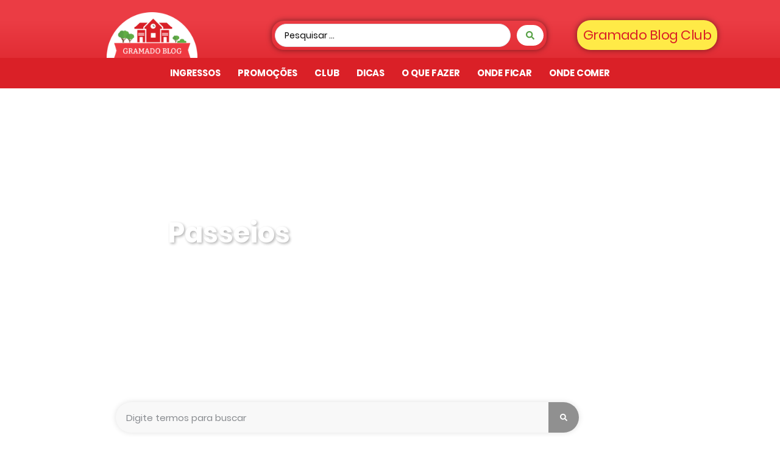

--- FILE ---
content_type: text/html; charset=UTF-8
request_url: https://gramado.blog.br/categoria/o-que-fazer/passeios/page/4/
body_size: 42912
content:
<!doctype html>
<html lang="pt-BR">
<head><meta charset="UTF-8"><script>if(navigator.userAgent.match(/MSIE|Internet Explorer/i)||navigator.userAgent.match(/Trident\/7\..*?rv:11/i)){var href=document.location.href;if(!href.match(/[?&]nowprocket/)){if(href.indexOf("?")==-1){if(href.indexOf("#")==-1){document.location.href=href+"?nowprocket=1"}else{document.location.href=href.replace("#","?nowprocket=1#")}}else{if(href.indexOf("#")==-1){document.location.href=href+"&nowprocket=1"}else{document.location.href=href.replace("#","&nowprocket=1#")}}}}</script><script>(()=>{class RocketLazyLoadScripts{constructor(){this.v="2.0.4",this.userEvents=["keydown","keyup","mousedown","mouseup","mousemove","mouseover","mouseout","touchmove","touchstart","touchend","touchcancel","wheel","click","dblclick","input"],this.attributeEvents=["onblur","onclick","oncontextmenu","ondblclick","onfocus","onmousedown","onmouseenter","onmouseleave","onmousemove","onmouseout","onmouseover","onmouseup","onmousewheel","onscroll","onsubmit"]}async t(){this.i(),this.o(),/iP(ad|hone)/.test(navigator.userAgent)&&this.h(),this.u(),this.l(this),this.m(),this.k(this),this.p(this),this._(),await Promise.all([this.R(),this.L()]),this.lastBreath=Date.now(),this.S(this),this.P(),this.D(),this.O(),this.M(),await this.C(this.delayedScripts.normal),await this.C(this.delayedScripts.defer),await this.C(this.delayedScripts.async),await this.T(),await this.F(),await this.j(),await this.A(),window.dispatchEvent(new Event("rocket-allScriptsLoaded")),this.everythingLoaded=!0,this.lastTouchEnd&&await new Promise(t=>setTimeout(t,500-Date.now()+this.lastTouchEnd)),this.I(),this.H(),this.U(),this.W()}i(){this.CSPIssue=sessionStorage.getItem("rocketCSPIssue"),document.addEventListener("securitypolicyviolation",t=>{this.CSPIssue||"script-src-elem"!==t.violatedDirective||"data"!==t.blockedURI||(this.CSPIssue=!0,sessionStorage.setItem("rocketCSPIssue",!0))},{isRocket:!0})}o(){window.addEventListener("pageshow",t=>{this.persisted=t.persisted,this.realWindowLoadedFired=!0},{isRocket:!0}),window.addEventListener("pagehide",()=>{this.onFirstUserAction=null},{isRocket:!0})}h(){let t;function e(e){t=e}window.addEventListener("touchstart",e,{isRocket:!0}),window.addEventListener("touchend",function i(o){o.changedTouches[0]&&t.changedTouches[0]&&Math.abs(o.changedTouches[0].pageX-t.changedTouches[0].pageX)<10&&Math.abs(o.changedTouches[0].pageY-t.changedTouches[0].pageY)<10&&o.timeStamp-t.timeStamp<200&&(window.removeEventListener("touchstart",e,{isRocket:!0}),window.removeEventListener("touchend",i,{isRocket:!0}),"INPUT"===o.target.tagName&&"text"===o.target.type||(o.target.dispatchEvent(new TouchEvent("touchend",{target:o.target,bubbles:!0})),o.target.dispatchEvent(new MouseEvent("mouseover",{target:o.target,bubbles:!0})),o.target.dispatchEvent(new PointerEvent("click",{target:o.target,bubbles:!0,cancelable:!0,detail:1,clientX:o.changedTouches[0].clientX,clientY:o.changedTouches[0].clientY})),event.preventDefault()))},{isRocket:!0})}q(t){this.userActionTriggered||("mousemove"!==t.type||this.firstMousemoveIgnored?"keyup"===t.type||"mouseover"===t.type||"mouseout"===t.type||(this.userActionTriggered=!0,this.onFirstUserAction&&this.onFirstUserAction()):this.firstMousemoveIgnored=!0),"click"===t.type&&t.preventDefault(),t.stopPropagation(),t.stopImmediatePropagation(),"touchstart"===this.lastEvent&&"touchend"===t.type&&(this.lastTouchEnd=Date.now()),"click"===t.type&&(this.lastTouchEnd=0),this.lastEvent=t.type,t.composedPath&&t.composedPath()[0].getRootNode()instanceof ShadowRoot&&(t.rocketTarget=t.composedPath()[0]),this.savedUserEvents.push(t)}u(){this.savedUserEvents=[],this.userEventHandler=this.q.bind(this),this.userEvents.forEach(t=>window.addEventListener(t,this.userEventHandler,{passive:!1,isRocket:!0})),document.addEventListener("visibilitychange",this.userEventHandler,{isRocket:!0})}U(){this.userEvents.forEach(t=>window.removeEventListener(t,this.userEventHandler,{passive:!1,isRocket:!0})),document.removeEventListener("visibilitychange",this.userEventHandler,{isRocket:!0}),this.savedUserEvents.forEach(t=>{(t.rocketTarget||t.target).dispatchEvent(new window[t.constructor.name](t.type,t))})}m(){const t="return false",e=Array.from(this.attributeEvents,t=>"data-rocket-"+t),i="["+this.attributeEvents.join("],[")+"]",o="[data-rocket-"+this.attributeEvents.join("],[data-rocket-")+"]",s=(e,i,o)=>{o&&o!==t&&(e.setAttribute("data-rocket-"+i,o),e["rocket"+i]=new Function("event",o),e.setAttribute(i,t))};new MutationObserver(t=>{for(const n of t)"attributes"===n.type&&(n.attributeName.startsWith("data-rocket-")||this.everythingLoaded?n.attributeName.startsWith("data-rocket-")&&this.everythingLoaded&&this.N(n.target,n.attributeName.substring(12)):s(n.target,n.attributeName,n.target.getAttribute(n.attributeName))),"childList"===n.type&&n.addedNodes.forEach(t=>{if(t.nodeType===Node.ELEMENT_NODE)if(this.everythingLoaded)for(const i of[t,...t.querySelectorAll(o)])for(const t of i.getAttributeNames())e.includes(t)&&this.N(i,t.substring(12));else for(const e of[t,...t.querySelectorAll(i)])for(const t of e.getAttributeNames())this.attributeEvents.includes(t)&&s(e,t,e.getAttribute(t))})}).observe(document,{subtree:!0,childList:!0,attributeFilter:[...this.attributeEvents,...e]})}I(){this.attributeEvents.forEach(t=>{document.querySelectorAll("[data-rocket-"+t+"]").forEach(e=>{this.N(e,t)})})}N(t,e){const i=t.getAttribute("data-rocket-"+e);i&&(t.setAttribute(e,i),t.removeAttribute("data-rocket-"+e))}k(t){Object.defineProperty(HTMLElement.prototype,"onclick",{get(){return this.rocketonclick||null},set(e){this.rocketonclick=e,this.setAttribute(t.everythingLoaded?"onclick":"data-rocket-onclick","this.rocketonclick(event)")}})}S(t){function e(e,i){let o=e[i];e[i]=null,Object.defineProperty(e,i,{get:()=>o,set(s){t.everythingLoaded?o=s:e["rocket"+i]=o=s}})}e(document,"onreadystatechange"),e(window,"onload"),e(window,"onpageshow");try{Object.defineProperty(document,"readyState",{get:()=>t.rocketReadyState,set(e){t.rocketReadyState=e},configurable:!0}),document.readyState="loading"}catch(t){console.log("WPRocket DJE readyState conflict, bypassing")}}l(t){this.originalAddEventListener=EventTarget.prototype.addEventListener,this.originalRemoveEventListener=EventTarget.prototype.removeEventListener,this.savedEventListeners=[],EventTarget.prototype.addEventListener=function(e,i,o){o&&o.isRocket||!t.B(e,this)&&!t.userEvents.includes(e)||t.B(e,this)&&!t.userActionTriggered||e.startsWith("rocket-")||t.everythingLoaded?t.originalAddEventListener.call(this,e,i,o):(t.savedEventListeners.push({target:this,remove:!1,type:e,func:i,options:o}),"mouseenter"!==e&&"mouseleave"!==e||t.originalAddEventListener.call(this,e,t.savedUserEvents.push,o))},EventTarget.prototype.removeEventListener=function(e,i,o){o&&o.isRocket||!t.B(e,this)&&!t.userEvents.includes(e)||t.B(e,this)&&!t.userActionTriggered||e.startsWith("rocket-")||t.everythingLoaded?t.originalRemoveEventListener.call(this,e,i,o):t.savedEventListeners.push({target:this,remove:!0,type:e,func:i,options:o})}}J(t,e){this.savedEventListeners=this.savedEventListeners.filter(i=>{let o=i.type,s=i.target||window;return e!==o||t!==s||(this.B(o,s)&&(i.type="rocket-"+o),this.$(i),!1)})}H(){EventTarget.prototype.addEventListener=this.originalAddEventListener,EventTarget.prototype.removeEventListener=this.originalRemoveEventListener,this.savedEventListeners.forEach(t=>this.$(t))}$(t){t.remove?this.originalRemoveEventListener.call(t.target,t.type,t.func,t.options):this.originalAddEventListener.call(t.target,t.type,t.func,t.options)}p(t){let e;function i(e){return t.everythingLoaded?e:e.split(" ").map(t=>"load"===t||t.startsWith("load.")?"rocket-jquery-load":t).join(" ")}function o(o){function s(e){const s=o.fn[e];o.fn[e]=o.fn.init.prototype[e]=function(){return this[0]===window&&t.userActionTriggered&&("string"==typeof arguments[0]||arguments[0]instanceof String?arguments[0]=i(arguments[0]):"object"==typeof arguments[0]&&Object.keys(arguments[0]).forEach(t=>{const e=arguments[0][t];delete arguments[0][t],arguments[0][i(t)]=e})),s.apply(this,arguments),this}}if(o&&o.fn&&!t.allJQueries.includes(o)){const e={DOMContentLoaded:[],"rocket-DOMContentLoaded":[]};for(const t in e)document.addEventListener(t,()=>{e[t].forEach(t=>t())},{isRocket:!0});o.fn.ready=o.fn.init.prototype.ready=function(i){function s(){parseInt(o.fn.jquery)>2?setTimeout(()=>i.bind(document)(o)):i.bind(document)(o)}return"function"==typeof i&&(t.realDomReadyFired?!t.userActionTriggered||t.fauxDomReadyFired?s():e["rocket-DOMContentLoaded"].push(s):e.DOMContentLoaded.push(s)),o([])},s("on"),s("one"),s("off"),t.allJQueries.push(o)}e=o}t.allJQueries=[],o(window.jQuery),Object.defineProperty(window,"jQuery",{get:()=>e,set(t){o(t)}})}P(){const t=new Map;document.write=document.writeln=function(e){const i=document.currentScript,o=document.createRange(),s=i.parentElement;let n=t.get(i);void 0===n&&(n=i.nextSibling,t.set(i,n));const c=document.createDocumentFragment();o.setStart(c,0),c.appendChild(o.createContextualFragment(e)),s.insertBefore(c,n)}}async R(){return new Promise(t=>{this.userActionTriggered?t():this.onFirstUserAction=t})}async L(){return new Promise(t=>{document.addEventListener("DOMContentLoaded",()=>{this.realDomReadyFired=!0,t()},{isRocket:!0})})}async j(){return this.realWindowLoadedFired?Promise.resolve():new Promise(t=>{window.addEventListener("load",t,{isRocket:!0})})}M(){this.pendingScripts=[];this.scriptsMutationObserver=new MutationObserver(t=>{for(const e of t)e.addedNodes.forEach(t=>{"SCRIPT"!==t.tagName||t.noModule||t.isWPRocket||this.pendingScripts.push({script:t,promise:new Promise(e=>{const i=()=>{const i=this.pendingScripts.findIndex(e=>e.script===t);i>=0&&this.pendingScripts.splice(i,1),e()};t.addEventListener("load",i,{isRocket:!0}),t.addEventListener("error",i,{isRocket:!0}),setTimeout(i,1e3)})})})}),this.scriptsMutationObserver.observe(document,{childList:!0,subtree:!0})}async F(){await this.X(),this.pendingScripts.length?(await this.pendingScripts[0].promise,await this.F()):this.scriptsMutationObserver.disconnect()}D(){this.delayedScripts={normal:[],async:[],defer:[]},document.querySelectorAll("script[type$=rocketlazyloadscript]").forEach(t=>{t.hasAttribute("data-rocket-src")?t.hasAttribute("async")&&!1!==t.async?this.delayedScripts.async.push(t):t.hasAttribute("defer")&&!1!==t.defer||"module"===t.getAttribute("data-rocket-type")?this.delayedScripts.defer.push(t):this.delayedScripts.normal.push(t):this.delayedScripts.normal.push(t)})}async _(){await this.L();let t=[];document.querySelectorAll("script[type$=rocketlazyloadscript][data-rocket-src]").forEach(e=>{let i=e.getAttribute("data-rocket-src");if(i&&!i.startsWith("data:")){i.startsWith("//")&&(i=location.protocol+i);try{const o=new URL(i).origin;o!==location.origin&&t.push({src:o,crossOrigin:e.crossOrigin||"module"===e.getAttribute("data-rocket-type")})}catch(t){}}}),t=[...new Map(t.map(t=>[JSON.stringify(t),t])).values()],this.Y(t,"preconnect")}async G(t){if(await this.K(),!0!==t.noModule||!("noModule"in HTMLScriptElement.prototype))return new Promise(e=>{let i;function o(){(i||t).setAttribute("data-rocket-status","executed"),e()}try{if(navigator.userAgent.includes("Firefox/")||""===navigator.vendor||this.CSPIssue)i=document.createElement("script"),[...t.attributes].forEach(t=>{let e=t.nodeName;"type"!==e&&("data-rocket-type"===e&&(e="type"),"data-rocket-src"===e&&(e="src"),i.setAttribute(e,t.nodeValue))}),t.text&&(i.text=t.text),t.nonce&&(i.nonce=t.nonce),i.hasAttribute("src")?(i.addEventListener("load",o,{isRocket:!0}),i.addEventListener("error",()=>{i.setAttribute("data-rocket-status","failed-network"),e()},{isRocket:!0}),setTimeout(()=>{i.isConnected||e()},1)):(i.text=t.text,o()),i.isWPRocket=!0,t.parentNode.replaceChild(i,t);else{const i=t.getAttribute("data-rocket-type"),s=t.getAttribute("data-rocket-src");i?(t.type=i,t.removeAttribute("data-rocket-type")):t.removeAttribute("type"),t.addEventListener("load",o,{isRocket:!0}),t.addEventListener("error",i=>{this.CSPIssue&&i.target.src.startsWith("data:")?(console.log("WPRocket: CSP fallback activated"),t.removeAttribute("src"),this.G(t).then(e)):(t.setAttribute("data-rocket-status","failed-network"),e())},{isRocket:!0}),s?(t.fetchPriority="high",t.removeAttribute("data-rocket-src"),t.src=s):t.src="data:text/javascript;base64,"+window.btoa(unescape(encodeURIComponent(t.text)))}}catch(i){t.setAttribute("data-rocket-status","failed-transform"),e()}});t.setAttribute("data-rocket-status","skipped")}async C(t){const e=t.shift();return e?(e.isConnected&&await this.G(e),this.C(t)):Promise.resolve()}O(){this.Y([...this.delayedScripts.normal,...this.delayedScripts.defer,...this.delayedScripts.async],"preload")}Y(t,e){this.trash=this.trash||[];let i=!0;var o=document.createDocumentFragment();t.forEach(t=>{const s=t.getAttribute&&t.getAttribute("data-rocket-src")||t.src;if(s&&!s.startsWith("data:")){const n=document.createElement("link");n.href=s,n.rel=e,"preconnect"!==e&&(n.as="script",n.fetchPriority=i?"high":"low"),t.getAttribute&&"module"===t.getAttribute("data-rocket-type")&&(n.crossOrigin=!0),t.crossOrigin&&(n.crossOrigin=t.crossOrigin),t.integrity&&(n.integrity=t.integrity),t.nonce&&(n.nonce=t.nonce),o.appendChild(n),this.trash.push(n),i=!1}}),document.head.appendChild(o)}W(){this.trash.forEach(t=>t.remove())}async T(){try{document.readyState="interactive"}catch(t){}this.fauxDomReadyFired=!0;try{await this.K(),this.J(document,"readystatechange"),document.dispatchEvent(new Event("rocket-readystatechange")),await this.K(),document.rocketonreadystatechange&&document.rocketonreadystatechange(),await this.K(),this.J(document,"DOMContentLoaded"),document.dispatchEvent(new Event("rocket-DOMContentLoaded")),await this.K(),this.J(window,"DOMContentLoaded"),window.dispatchEvent(new Event("rocket-DOMContentLoaded"))}catch(t){console.error(t)}}async A(){try{document.readyState="complete"}catch(t){}try{await this.K(),this.J(document,"readystatechange"),document.dispatchEvent(new Event("rocket-readystatechange")),await this.K(),document.rocketonreadystatechange&&document.rocketonreadystatechange(),await this.K(),this.J(window,"load"),window.dispatchEvent(new Event("rocket-load")),await this.K(),window.rocketonload&&window.rocketonload(),await this.K(),this.allJQueries.forEach(t=>t(window).trigger("rocket-jquery-load")),await this.K(),this.J(window,"pageshow");const t=new Event("rocket-pageshow");t.persisted=this.persisted,window.dispatchEvent(t),await this.K(),window.rocketonpageshow&&window.rocketonpageshow({persisted:this.persisted})}catch(t){console.error(t)}}async K(){Date.now()-this.lastBreath>45&&(await this.X(),this.lastBreath=Date.now())}async X(){return document.hidden?new Promise(t=>setTimeout(t)):new Promise(t=>requestAnimationFrame(t))}B(t,e){return e===document&&"readystatechange"===t||(e===document&&"DOMContentLoaded"===t||(e===window&&"DOMContentLoaded"===t||(e===window&&"load"===t||e===window&&"pageshow"===t)))}static run(){(new RocketLazyLoadScripts).t()}}RocketLazyLoadScripts.run()})();</script>
	
	<meta name="viewport" content="width=device-width, initial-scale=1">
	<link rel="profile" href="https://gmpg.org/xfn/11">
	<meta name='robots' content='index, follow, max-image-preview:large, max-snippet:-1, max-video-preview:-1' />

<!-- Google Tag Manager by PYS -->
    <script type="rocketlazyloadscript" data-cfasync="false" data-pagespeed-no-defer>
	    window.dataLayerPYS = window.dataLayerPYS || [];
	</script>
<!-- End Google Tag Manager by PYS -->
<!-- Google Tag Manager by PYS -->
<script type="rocketlazyloadscript" data-cfasync="false" data-pagespeed-no-defer>
	var pys_datalayer_name = "dataLayer";
	window.dataLayerPYS = window.dataLayerPYS || [];</script> 
<!-- End Google Tag Manager by PYS -->
	<!-- This site is optimized with the Yoast SEO Premium plugin v22.5 (Yoast SEO v26.8) - https://yoast.com/product/yoast-seo-premium-wordpress/ -->
	<title>Passeios</title>
	<meta name="description" content="Passeios em Gramado, Canela e Serra Gaúcha" />
	<link rel="canonical" href="https://Passeios" />
	<link rel="prev" href="https://gramado.blog.br/categoria/o-que-fazer/passeios/page/3/" />
	<link rel="next" href="https://gramado.blog.br/categoria/o-que-fazer/passeios/page/5/" />
	<meta property="og:locale" content="pt_BR" />
	<meta property="og:type" content="article" />
	<meta property="og:title" content="Arquivos Passeios" />
	<meta property="og:description" content="Passeios em Gramado, Canela e Serra Gaúcha" />
	<meta property="og:url" content="http://Passeios" />
	<meta property="og:site_name" content="Gramado Blog" />
	<meta name="twitter:card" content="summary_large_image" />
	<script type="application/ld+json" class="yoast-schema-graph">{"@context":"https://schema.org","@graph":[{"@type":"CollectionPage","@id":"https://gramado.blog.br/categoria/o-que-fazer/passeios/","url":"http://Passeios","name":"Passeios","isPartOf":{"@id":"https://gramado.blog.br/#website"},"primaryImageOfPage":{"@id":"http://Passeios#primaryimage"},"image":{"@id":"http://Passeios#primaryimage"},"thumbnailUrl":"https://gramado.blog.br/wp-content/uploads/2025/02/DSC07628-scaled.jpg","description":"Passeios em Gramado, Canela e Serra Gaúcha","breadcrumb":{"@id":"http://Passeios#breadcrumb"},"inLanguage":"pt-BR"},{"@type":"ImageObject","inLanguage":"pt-BR","@id":"http://Passeios#primaryimage","url":"https://gramado.blog.br/wp-content/uploads/2025/02/DSC07628-scaled.jpg","contentUrl":"https://gramado.blog.br/wp-content/uploads/2025/02/DSC07628-scaled.jpg","width":2560,"height":1707},{"@type":"BreadcrumbList","@id":"http://Passeios#breadcrumb","itemListElement":[{"@type":"ListItem","position":1,"name":"Home","item":"https://gramado.blog.br/"},{"@type":"ListItem","position":2,"name":"O que fazer","item":"https://gramado.blog.br/categoria/o-que-fazer/"},{"@type":"ListItem","position":3,"name":"Passeios"}]},{"@type":"WebSite","@id":"https://gramado.blog.br/#website","url":"https://gramado.blog.br/","name":"Gramado Blog","description":"Gramado.Blog! O mais completo Blog de Gramado e região. Dicas de passeios, pacotes, hotéis, pousadas, parques, museus, como comprar online entre outras informações!","publisher":{"@id":"https://gramado.blog.br/#organization"},"potentialAction":[{"@type":"SearchAction","target":{"@type":"EntryPoint","urlTemplate":"https://gramado.blog.br/?s={search_term_string}"},"query-input":{"@type":"PropertyValueSpecification","valueRequired":true,"valueName":"search_term_string"}}],"inLanguage":"pt-BR"},{"@type":"Organization","@id":"https://gramado.blog.br/#organization","name":"Gramado Blog","url":"https://gramado.blog.br/","logo":{"@type":"ImageObject","inLanguage":"pt-BR","@id":"https://gramado.blog.br/#/schema/logo/image/","url":"https://gramado.blog.br/wp-content/uploads/2015/05/avatar2-gramadoblog-1.jpg","contentUrl":"https://gramado.blog.br/wp-content/uploads/2015/05/avatar2-gramadoblog-1.jpg","width":180,"height":180,"caption":"Gramado Blog"},"image":{"@id":"https://gramado.blog.br/#/schema/logo/image/"},"sameAs":["http://www.facebook.com/gramadoblog","http://www.instagram.com/gramadoblog","https://www.pinterest.com/gramadoblog/"]}]}</script>
	<!-- / Yoast SEO Premium plugin. -->


<script type="rocketlazyloadscript" data-rocket-type='application/javascript' id='pys-version-script'>console.log('PixelYourSite PRO version 12.2.7.1');</script>
<link rel="alternate" type="application/rss+xml" title="Feed para Gramado Blog &raquo;" href="https://gramado.blog.br/feed/" />
<link rel="alternate" type="application/rss+xml" title="Feed de comentários para Gramado Blog &raquo;" href="https://gramado.blog.br/comments/feed/" />
<link rel="alternate" type="application/rss+xml" title="Feed de categoria para Gramado Blog &raquo; Passeios" href="https://gramado.blog.br/categoria/o-que-fazer/passeios/feed/" />
<style id='wp-img-auto-sizes-contain-inline-css'>
img:is([sizes=auto i],[sizes^="auto," i]){contain-intrinsic-size:3000px 1500px}
/*# sourceURL=wp-img-auto-sizes-contain-inline-css */
</style>
<style id='wp-emoji-styles-inline-css'>

	img.wp-smiley, img.emoji {
		display: inline !important;
		border: none !important;
		box-shadow: none !important;
		height: 1em !important;
		width: 1em !important;
		margin: 0 0.07em !important;
		vertical-align: -0.1em !important;
		background: none !important;
		padding: 0 !important;
	}
/*# sourceURL=wp-emoji-styles-inline-css */
</style>
<link rel='stylesheet' id='wp-block-library-css' href='https://gramado.blog.br/wp-includes/css/dist/block-library/style.min.css?ver=6.9' media='all' />
<style id='global-styles-inline-css'>
:root{--wp--preset--aspect-ratio--square: 1;--wp--preset--aspect-ratio--4-3: 4/3;--wp--preset--aspect-ratio--3-4: 3/4;--wp--preset--aspect-ratio--3-2: 3/2;--wp--preset--aspect-ratio--2-3: 2/3;--wp--preset--aspect-ratio--16-9: 16/9;--wp--preset--aspect-ratio--9-16: 9/16;--wp--preset--color--black: #000000;--wp--preset--color--cyan-bluish-gray: #abb8c3;--wp--preset--color--white: #ffffff;--wp--preset--color--pale-pink: #f78da7;--wp--preset--color--vivid-red: #cf2e2e;--wp--preset--color--luminous-vivid-orange: #ff6900;--wp--preset--color--luminous-vivid-amber: #fcb900;--wp--preset--color--light-green-cyan: #7bdcb5;--wp--preset--color--vivid-green-cyan: #00d084;--wp--preset--color--pale-cyan-blue: #8ed1fc;--wp--preset--color--vivid-cyan-blue: #0693e3;--wp--preset--color--vivid-purple: #9b51e0;--wp--preset--gradient--vivid-cyan-blue-to-vivid-purple: linear-gradient(135deg,rgb(6,147,227) 0%,rgb(155,81,224) 100%);--wp--preset--gradient--light-green-cyan-to-vivid-green-cyan: linear-gradient(135deg,rgb(122,220,180) 0%,rgb(0,208,130) 100%);--wp--preset--gradient--luminous-vivid-amber-to-luminous-vivid-orange: linear-gradient(135deg,rgb(252,185,0) 0%,rgb(255,105,0) 100%);--wp--preset--gradient--luminous-vivid-orange-to-vivid-red: linear-gradient(135deg,rgb(255,105,0) 0%,rgb(207,46,46) 100%);--wp--preset--gradient--very-light-gray-to-cyan-bluish-gray: linear-gradient(135deg,rgb(238,238,238) 0%,rgb(169,184,195) 100%);--wp--preset--gradient--cool-to-warm-spectrum: linear-gradient(135deg,rgb(74,234,220) 0%,rgb(151,120,209) 20%,rgb(207,42,186) 40%,rgb(238,44,130) 60%,rgb(251,105,98) 80%,rgb(254,248,76) 100%);--wp--preset--gradient--blush-light-purple: linear-gradient(135deg,rgb(255,206,236) 0%,rgb(152,150,240) 100%);--wp--preset--gradient--blush-bordeaux: linear-gradient(135deg,rgb(254,205,165) 0%,rgb(254,45,45) 50%,rgb(107,0,62) 100%);--wp--preset--gradient--luminous-dusk: linear-gradient(135deg,rgb(255,203,112) 0%,rgb(199,81,192) 50%,rgb(65,88,208) 100%);--wp--preset--gradient--pale-ocean: linear-gradient(135deg,rgb(255,245,203) 0%,rgb(182,227,212) 50%,rgb(51,167,181) 100%);--wp--preset--gradient--electric-grass: linear-gradient(135deg,rgb(202,248,128) 0%,rgb(113,206,126) 100%);--wp--preset--gradient--midnight: linear-gradient(135deg,rgb(2,3,129) 0%,rgb(40,116,252) 100%);--wp--preset--font-size--small: 13px;--wp--preset--font-size--medium: 20px;--wp--preset--font-size--large: 36px;--wp--preset--font-size--x-large: 42px;--wp--preset--spacing--20: 0.44rem;--wp--preset--spacing--30: 0.67rem;--wp--preset--spacing--40: 1rem;--wp--preset--spacing--50: 1.5rem;--wp--preset--spacing--60: 2.25rem;--wp--preset--spacing--70: 3.38rem;--wp--preset--spacing--80: 5.06rem;--wp--preset--shadow--natural: 6px 6px 9px rgba(0, 0, 0, 0.2);--wp--preset--shadow--deep: 12px 12px 50px rgba(0, 0, 0, 0.4);--wp--preset--shadow--sharp: 6px 6px 0px rgba(0, 0, 0, 0.2);--wp--preset--shadow--outlined: 6px 6px 0px -3px rgb(255, 255, 255), 6px 6px rgb(0, 0, 0);--wp--preset--shadow--crisp: 6px 6px 0px rgb(0, 0, 0);}:root { --wp--style--global--content-size: 800px;--wp--style--global--wide-size: 1200px; }:where(body) { margin: 0; }.wp-site-blocks > .alignleft { float: left; margin-right: 2em; }.wp-site-blocks > .alignright { float: right; margin-left: 2em; }.wp-site-blocks > .aligncenter { justify-content: center; margin-left: auto; margin-right: auto; }:where(.wp-site-blocks) > * { margin-block-start: 24px; margin-block-end: 0; }:where(.wp-site-blocks) > :first-child { margin-block-start: 0; }:where(.wp-site-blocks) > :last-child { margin-block-end: 0; }:root { --wp--style--block-gap: 24px; }:root :where(.is-layout-flow) > :first-child{margin-block-start: 0;}:root :where(.is-layout-flow) > :last-child{margin-block-end: 0;}:root :where(.is-layout-flow) > *{margin-block-start: 24px;margin-block-end: 0;}:root :where(.is-layout-constrained) > :first-child{margin-block-start: 0;}:root :where(.is-layout-constrained) > :last-child{margin-block-end: 0;}:root :where(.is-layout-constrained) > *{margin-block-start: 24px;margin-block-end: 0;}:root :where(.is-layout-flex){gap: 24px;}:root :where(.is-layout-grid){gap: 24px;}.is-layout-flow > .alignleft{float: left;margin-inline-start: 0;margin-inline-end: 2em;}.is-layout-flow > .alignright{float: right;margin-inline-start: 2em;margin-inline-end: 0;}.is-layout-flow > .aligncenter{margin-left: auto !important;margin-right: auto !important;}.is-layout-constrained > .alignleft{float: left;margin-inline-start: 0;margin-inline-end: 2em;}.is-layout-constrained > .alignright{float: right;margin-inline-start: 2em;margin-inline-end: 0;}.is-layout-constrained > .aligncenter{margin-left: auto !important;margin-right: auto !important;}.is-layout-constrained > :where(:not(.alignleft):not(.alignright):not(.alignfull)){max-width: var(--wp--style--global--content-size);margin-left: auto !important;margin-right: auto !important;}.is-layout-constrained > .alignwide{max-width: var(--wp--style--global--wide-size);}body .is-layout-flex{display: flex;}.is-layout-flex{flex-wrap: wrap;align-items: center;}.is-layout-flex > :is(*, div){margin: 0;}body .is-layout-grid{display: grid;}.is-layout-grid > :is(*, div){margin: 0;}body{padding-top: 0px;padding-right: 0px;padding-bottom: 0px;padding-left: 0px;}a:where(:not(.wp-element-button)){text-decoration: underline;}:root :where(.wp-element-button, .wp-block-button__link){background-color: #32373c;border-width: 0;color: #fff;font-family: inherit;font-size: inherit;font-style: inherit;font-weight: inherit;letter-spacing: inherit;line-height: inherit;padding-top: calc(0.667em + 2px);padding-right: calc(1.333em + 2px);padding-bottom: calc(0.667em + 2px);padding-left: calc(1.333em + 2px);text-decoration: none;text-transform: inherit;}.has-black-color{color: var(--wp--preset--color--black) !important;}.has-cyan-bluish-gray-color{color: var(--wp--preset--color--cyan-bluish-gray) !important;}.has-white-color{color: var(--wp--preset--color--white) !important;}.has-pale-pink-color{color: var(--wp--preset--color--pale-pink) !important;}.has-vivid-red-color{color: var(--wp--preset--color--vivid-red) !important;}.has-luminous-vivid-orange-color{color: var(--wp--preset--color--luminous-vivid-orange) !important;}.has-luminous-vivid-amber-color{color: var(--wp--preset--color--luminous-vivid-amber) !important;}.has-light-green-cyan-color{color: var(--wp--preset--color--light-green-cyan) !important;}.has-vivid-green-cyan-color{color: var(--wp--preset--color--vivid-green-cyan) !important;}.has-pale-cyan-blue-color{color: var(--wp--preset--color--pale-cyan-blue) !important;}.has-vivid-cyan-blue-color{color: var(--wp--preset--color--vivid-cyan-blue) !important;}.has-vivid-purple-color{color: var(--wp--preset--color--vivid-purple) !important;}.has-black-background-color{background-color: var(--wp--preset--color--black) !important;}.has-cyan-bluish-gray-background-color{background-color: var(--wp--preset--color--cyan-bluish-gray) !important;}.has-white-background-color{background-color: var(--wp--preset--color--white) !important;}.has-pale-pink-background-color{background-color: var(--wp--preset--color--pale-pink) !important;}.has-vivid-red-background-color{background-color: var(--wp--preset--color--vivid-red) !important;}.has-luminous-vivid-orange-background-color{background-color: var(--wp--preset--color--luminous-vivid-orange) !important;}.has-luminous-vivid-amber-background-color{background-color: var(--wp--preset--color--luminous-vivid-amber) !important;}.has-light-green-cyan-background-color{background-color: var(--wp--preset--color--light-green-cyan) !important;}.has-vivid-green-cyan-background-color{background-color: var(--wp--preset--color--vivid-green-cyan) !important;}.has-pale-cyan-blue-background-color{background-color: var(--wp--preset--color--pale-cyan-blue) !important;}.has-vivid-cyan-blue-background-color{background-color: var(--wp--preset--color--vivid-cyan-blue) !important;}.has-vivid-purple-background-color{background-color: var(--wp--preset--color--vivid-purple) !important;}.has-black-border-color{border-color: var(--wp--preset--color--black) !important;}.has-cyan-bluish-gray-border-color{border-color: var(--wp--preset--color--cyan-bluish-gray) !important;}.has-white-border-color{border-color: var(--wp--preset--color--white) !important;}.has-pale-pink-border-color{border-color: var(--wp--preset--color--pale-pink) !important;}.has-vivid-red-border-color{border-color: var(--wp--preset--color--vivid-red) !important;}.has-luminous-vivid-orange-border-color{border-color: var(--wp--preset--color--luminous-vivid-orange) !important;}.has-luminous-vivid-amber-border-color{border-color: var(--wp--preset--color--luminous-vivid-amber) !important;}.has-light-green-cyan-border-color{border-color: var(--wp--preset--color--light-green-cyan) !important;}.has-vivid-green-cyan-border-color{border-color: var(--wp--preset--color--vivid-green-cyan) !important;}.has-pale-cyan-blue-border-color{border-color: var(--wp--preset--color--pale-cyan-blue) !important;}.has-vivid-cyan-blue-border-color{border-color: var(--wp--preset--color--vivid-cyan-blue) !important;}.has-vivid-purple-border-color{border-color: var(--wp--preset--color--vivid-purple) !important;}.has-vivid-cyan-blue-to-vivid-purple-gradient-background{background: var(--wp--preset--gradient--vivid-cyan-blue-to-vivid-purple) !important;}.has-light-green-cyan-to-vivid-green-cyan-gradient-background{background: var(--wp--preset--gradient--light-green-cyan-to-vivid-green-cyan) !important;}.has-luminous-vivid-amber-to-luminous-vivid-orange-gradient-background{background: var(--wp--preset--gradient--luminous-vivid-amber-to-luminous-vivid-orange) !important;}.has-luminous-vivid-orange-to-vivid-red-gradient-background{background: var(--wp--preset--gradient--luminous-vivid-orange-to-vivid-red) !important;}.has-very-light-gray-to-cyan-bluish-gray-gradient-background{background: var(--wp--preset--gradient--very-light-gray-to-cyan-bluish-gray) !important;}.has-cool-to-warm-spectrum-gradient-background{background: var(--wp--preset--gradient--cool-to-warm-spectrum) !important;}.has-blush-light-purple-gradient-background{background: var(--wp--preset--gradient--blush-light-purple) !important;}.has-blush-bordeaux-gradient-background{background: var(--wp--preset--gradient--blush-bordeaux) !important;}.has-luminous-dusk-gradient-background{background: var(--wp--preset--gradient--luminous-dusk) !important;}.has-pale-ocean-gradient-background{background: var(--wp--preset--gradient--pale-ocean) !important;}.has-electric-grass-gradient-background{background: var(--wp--preset--gradient--electric-grass) !important;}.has-midnight-gradient-background{background: var(--wp--preset--gradient--midnight) !important;}.has-small-font-size{font-size: var(--wp--preset--font-size--small) !important;}.has-medium-font-size{font-size: var(--wp--preset--font-size--medium) !important;}.has-large-font-size{font-size: var(--wp--preset--font-size--large) !important;}.has-x-large-font-size{font-size: var(--wp--preset--font-size--x-large) !important;}
:root :where(.wp-block-pullquote){font-size: 1.5em;line-height: 1.6;}
/*# sourceURL=global-styles-inline-css */
</style>
<link data-minify="1" rel='stylesheet' id='woocommerce-layout-css' href='https://gramado.blog.br/wp-content/cache/min/1/wp-content/plugins/woocommerce/assets/css/woocommerce-layout.css?ver=1769247646' media='all' />
<link data-minify="1" rel='stylesheet' id='woocommerce-smallscreen-css' href='https://gramado.blog.br/wp-content/cache/min/1/wp-content/plugins/woocommerce/assets/css/woocommerce-smallscreen.css?ver=1769247646' media='only screen and (max-width: 768px)' />
<link data-minify="1" rel='stylesheet' id='woocommerce-general-css' href='https://gramado.blog.br/wp-content/cache/background-css/1/gramado.blog.br/wp-content/cache/min/1/wp-content/plugins/woocommerce/assets/css/woocommerce.css?ver=1769247646&wpr_t=1769281513' media='all' />
<style id='woocommerce-inline-inline-css'>
.woocommerce form .form-row .required { visibility: visible; }
/*# sourceURL=woocommerce-inline-inline-css */
</style>
<link rel='stylesheet' id='affwp-forms-css' href='https://gramado.blog.br/wp-content/plugins/affiliate-wp/assets/css/forms.min.css?ver=2.30.2' media='all' />
<link data-minify="1" rel='stylesheet' id='hello-elementor-css' href='https://gramado.blog.br/wp-content/cache/min/1/wp-content/themes/hello-elementor/assets/css/reset.css?ver=1769247646' media='all' />
<link data-minify="1" rel='stylesheet' id='hello-elementor-theme-style-css' href='https://gramado.blog.br/wp-content/cache/min/1/wp-content/themes/hello-elementor/assets/css/theme.css?ver=1769247646' media='all' />
<link data-minify="1" rel='stylesheet' id='hello-elementor-header-footer-css' href='https://gramado.blog.br/wp-content/cache/min/1/wp-content/themes/hello-elementor/assets/css/header-footer.css?ver=1769247646' media='all' />
<link rel='stylesheet' id='elementor-frontend-css' href='https://gramado.blog.br/wp-content/plugins/elementor/assets/css/frontend.min.css?ver=3.34.2' media='all' />
<link rel='stylesheet' id='elementor-post-12466-css' href='https://gramado.blog.br/wp-content/uploads/elementor/css/post-12466.css?ver=1769247648' media='all' />
<link data-minify="1" rel='stylesheet' id='jet-popup-frontend-css' href='https://gramado.blog.br/wp-content/cache/background-css/1/gramado.blog.br/wp-content/cache/min/1/wp-content/plugins/jet-popup/assets/css/jet-popup-frontend.css?ver=1769247646&wpr_t=1769281513' media='all' />
<link rel='stylesheet' id='widget-image-css' href='https://gramado.blog.br/wp-content/plugins/elementor/assets/css/widget-image.min.css?ver=3.34.2' media='all' />
<link rel='stylesheet' id='widget-nav-menu-css' href='https://gramado.blog.br/wp-content/plugins/elementor-pro/assets/css/widget-nav-menu.min.css?ver=3.34.0' media='all' />
<link rel='stylesheet' id='e-sticky-css' href='https://gramado.blog.br/wp-content/plugins/elementor-pro/assets/css/modules/sticky.min.css?ver=3.34.0' media='all' />
<link rel='stylesheet' id='e-animation-fadeIn-css' href='https://gramado.blog.br/wp-content/plugins/elementor/assets/lib/animations/styles/fadeIn.min.css?ver=3.34.2' media='all' />
<link rel='stylesheet' id='widget-social-icons-css' href='https://gramado.blog.br/wp-content/plugins/elementor/assets/css/widget-social-icons.min.css?ver=3.34.2' media='all' />
<link rel='stylesheet' id='e-apple-webkit-css' href='https://gramado.blog.br/wp-content/plugins/elementor/assets/css/conditionals/apple-webkit.min.css?ver=3.34.2' media='all' />
<link rel='stylesheet' id='widget-heading-css' href='https://gramado.blog.br/wp-content/plugins/elementor/assets/css/widget-heading.min.css?ver=3.34.2' media='all' />
<link rel='stylesheet' id='widget-icon-list-css' href='https://gramado.blog.br/wp-content/plugins/elementor/assets/css/widget-icon-list.min.css?ver=3.34.2' media='all' />
<link rel='stylesheet' id='e-shapes-css' href='https://gramado.blog.br/wp-content/plugins/elementor/assets/css/conditionals/shapes.min.css?ver=3.34.2' media='all' />
<link rel='stylesheet' id='widget-search-form-css' href='https://gramado.blog.br/wp-content/plugins/elementor-pro/assets/css/widget-search-form.min.css?ver=3.34.0' media='all' />
<link rel='stylesheet' id='widget-posts-css' href='https://gramado.blog.br/wp-content/plugins/elementor-pro/assets/css/widget-posts.min.css?ver=3.34.0' media='all' />
<link rel='stylesheet' id='e-animation-fadeInDown-css' href='https://gramado.blog.br/wp-content/plugins/elementor/assets/lib/animations/styles/fadeInDown.min.css?ver=3.34.2' media='all' />
<link rel='stylesheet' id='e-animation-bob-css' href='https://gramado.blog.br/wp-content/plugins/elementor/assets/lib/animations/styles/e-animation-bob.min.css?ver=3.34.2' media='all' />
<link data-minify="1" rel='stylesheet' id='font-awesome-5-all-css' href='https://gramado.blog.br/wp-content/cache/min/1/wp-content/plugins/elementor/assets/lib/font-awesome/css/all.min.css?ver=1769247646' media='all' />
<link rel='stylesheet' id='font-awesome-4-shim-css' href='https://gramado.blog.br/wp-content/plugins/elementor/assets/lib/font-awesome/css/v4-shims.min.css?ver=3.34.2' media='all' />
<link rel='stylesheet' id='elementor-post-37141-css' href='https://gramado.blog.br/wp-content/uploads/elementor/css/post-37141.css?ver=1769247646' media='all' />
<link rel='stylesheet' id='elementor-post-16803-css' href='https://gramado.blog.br/wp-content/cache/background-css/1/gramado.blog.br/wp-content/uploads/elementor/css/post-16803.css?ver=1769247647&wpr_t=1769281513' media='all' />
<link rel='stylesheet' id='elementor-post-13113-css' href='https://gramado.blog.br/wp-content/cache/background-css/1/gramado.blog.br/wp-content/uploads/elementor/css/post-13113.css?ver=1769247647&wpr_t=1769281513' media='all' />
<link rel='stylesheet' id='jquery-chosen-css' href='https://gramado.blog.br/wp-content/cache/background-css/1/gramado.blog.br/wp-content/plugins/jet-search/assets/lib/chosen/chosen.min.css?ver=1.8.7&wpr_t=1769281513' media='all' />
<link data-minify="1" rel='stylesheet' id='jet-search-css' href='https://gramado.blog.br/wp-content/cache/min/1/wp-content/plugins/jet-search/assets/css/jet-search.css?ver=1769247646' media='all' />
<link data-minify="1" rel='stylesheet' id='ekit-widget-styles-css' href='https://gramado.blog.br/wp-content/cache/background-css/1/gramado.blog.br/wp-content/cache/min/1/wp-content/plugins/elementskit-lite/widgets/init/assets/css/widget-styles.css?ver=1769247646&wpr_t=1769281513' media='all' />
<link data-minify="1" rel='stylesheet' id='ekit-responsive-css' href='https://gramado.blog.br/wp-content/cache/min/1/wp-content/plugins/elementskit-lite/widgets/init/assets/css/responsive.css?ver=1769247646' media='all' />
<style id='rocket-lazyload-inline-css'>
.rll-youtube-player{position:relative;padding-bottom:56.23%;height:0;overflow:hidden;max-width:100%;}.rll-youtube-player:focus-within{outline: 2px solid currentColor;outline-offset: 5px;}.rll-youtube-player iframe{position:absolute;top:0;left:0;width:100%;height:100%;z-index:100;background:0 0}.rll-youtube-player img{bottom:0;display:block;left:0;margin:auto;max-width:100%;width:100%;position:absolute;right:0;top:0;border:none;height:auto;-webkit-transition:.4s all;-moz-transition:.4s all;transition:.4s all}.rll-youtube-player img:hover{-webkit-filter:brightness(75%)}.rll-youtube-player .play{height:100%;width:100%;left:0;top:0;position:absolute;background:var(--wpr-bg-b35abc66-bd62-4f52-b543-a889609c3f37) no-repeat center;background-color: transparent !important;cursor:pointer;border:none;}.wp-embed-responsive .wp-has-aspect-ratio .rll-youtube-player{position:absolute;padding-bottom:0;width:100%;height:100%;top:0;bottom:0;left:0;right:0}
/*# sourceURL=rocket-lazyload-inline-css */
</style>
<script id="jquery-core-js-extra">window.addEventListener('DOMContentLoaded', function() {
var pysFacebookRest = {"restApiUrl":"https://gramado.blog.br/wp-json/pys-facebook/v1/event","debug":""};
var xlwcty = {"ajax_url":"https://gramado.blog.br/wp-admin/admin-ajax.php","version":"2.22.0","wc_version":"10.4.3"};
//# sourceURL=jquery-core-js-extra
});</script>
<script type="rocketlazyloadscript" data-rocket-src="https://gramado.blog.br/wp-includes/js/jquery/jquery.min.js?ver=3.7.1" id="jquery-core-js" data-rocket-defer defer></script>
<script type="rocketlazyloadscript" data-rocket-src="https://gramado.blog.br/wp-includes/js/jquery/jquery-migrate.min.js?ver=3.4.1" id="jquery-migrate-js" data-rocket-defer defer></script>
<script type="rocketlazyloadscript" data-rocket-src="https://gramado.blog.br/wp-includes/js/imagesloaded.min.js?ver=6.9" id="imagesLoaded-js" data-rocket-defer defer></script>
<script type="rocketlazyloadscript" data-rocket-src="https://gramado.blog.br/wp-content/plugins/woocommerce/assets/js/jquery-blockui/jquery.blockUI.min.js?ver=2.7.0-wc.10.4.3" id="wc-jquery-blockui-js" defer data-wp-strategy="defer"></script>
<script type="rocketlazyloadscript" data-rocket-src="https://gramado.blog.br/wp-content/plugins/woocommerce/assets/js/js-cookie/js.cookie.min.js?ver=2.1.4-wc.10.4.3" id="wc-js-cookie-js" defer data-wp-strategy="defer"></script>
<script id="woocommerce-js-extra">
var woocommerce_params = {"ajax_url":"/wp-admin/admin-ajax.php","wc_ajax_url":"/?wc-ajax=%%endpoint%%","i18n_password_show":"Mostrar senha","i18n_password_hide":"Ocultar senha"};
//# sourceURL=woocommerce-js-extra
</script>
<script type="rocketlazyloadscript" data-rocket-src="https://gramado.blog.br/wp-content/plugins/woocommerce/assets/js/frontend/woocommerce.min.js?ver=10.4.3" id="woocommerce-js" defer data-wp-strategy="defer"></script>
<script type="rocketlazyloadscript" data-rocket-src="https://gramado.blog.br/wp-content/plugins/woocommerce/assets/js/jquery-cookie/jquery.cookie.min.js?ver=1.4.1-wc.10.4.3" id="wc-jquery-cookie-js" data-wp-strategy="defer" data-rocket-defer defer></script>
<script id="jquery-cookie-js-extra">window.addEventListener('DOMContentLoaded', function() {
var affwp_scripts = {"ajaxurl":"https://gramado.blog.br/wp-admin/admin-ajax.php"};
//# sourceURL=jquery-cookie-js-extra
});</script>
<script id="affwp-tracking-js-extra">
var affwp_debug_vars = {"integrations":{"woocommerce":"WooCommerce"},"version":"2.30.2","currency":"BRL","ref_cookie":"affwp_ref","visit_cookie":"affwp_ref_visit_id","campaign_cookie":"affwp_campaign"};
//# sourceURL=affwp-tracking-js-extra
</script>
<script type="rocketlazyloadscript" data-rocket-src="https://gramado.blog.br/wp-content/plugins/affiliate-wp/assets/js/tracking.min.js?ver=2.30.2" id="affwp-tracking-js" data-rocket-defer defer></script>
<script type="rocketlazyloadscript" data-rocket-src="https://gramado.blog.br/wp-content/plugins/elementor/assets/lib/font-awesome/js/v4-shims.min.js?ver=3.34.2" id="font-awesome-4-shim-js" data-rocket-defer defer></script>
<script type="rocketlazyloadscript" data-rocket-src="https://gramado.blog.br/wp-content/plugins/pixelyoursite-pro/dist/scripts/js.cookie-2.1.3.min.js?ver=2.1.3" id="js-cookie-pys-js" data-rocket-defer defer></script>
<script type="rocketlazyloadscript" data-rocket-src="https://gramado.blog.br/wp-content/plugins/pixelyoursite-pro/dist/scripts/jquery.bind-first-0.2.3.min.js" id="jquery-bind-first-js" data-rocket-defer defer></script>
<script type="rocketlazyloadscript" data-minify="1" data-rocket-src="https://gramado.blog.br/wp-content/cache/min/1/wp-content/plugins/pixelyoursite-pro/dist/scripts/sha256.js?ver=1767098576" id="js-sha256-js" data-rocket-defer defer></script>
<script type="rocketlazyloadscript" data-rocket-src="https://gramado.blog.br/wp-content/plugins/pixelyoursite-pro/dist/scripts/tld.min.js?ver=2.3.1" id="js-tld-js" data-rocket-defer defer></script>
<script id="pys-js-extra">
var pysOptions = {"staticEvents":{"facebook":{"init_event":[{"delay":0,"type":"static","ajaxFire":false,"name":"PageView","eventID":"6964f649-4970-4d14-87f8-974c65783aef","pixelIds":["290312169087202"],"params":{"page_title":"Passeios","post_type":"category","post_id":350,"plugin":"PixelYourSite","event_url":"gramado.blog.br/categoria/o-que-fazer/passeios/page/4/","user_role":"guest"},"e_id":"init_event","ids":[],"hasTimeWindow":false,"timeWindow":0,"woo_order":"","edd_order":""}]}},"dynamicEvents":{"automatic_event_internal_link":{"facebook":{"delay":0,"type":"dyn","name":"InternalClick","eventID":"2dc79a8a-2fd9-4407-9b9c-b9b82ff3e966","pixelIds":["290312169087202"],"params":{"page_title":"Passeios","post_type":"category","post_id":350,"plugin":"PixelYourSite","event_url":"gramado.blog.br/categoria/o-que-fazer/passeios/page/4/","user_role":"guest"},"e_id":"automatic_event_internal_link","ids":[],"hasTimeWindow":false,"timeWindow":0,"woo_order":"","edd_order":""},"ga":{"delay":0,"type":"dyn","name":"InternalClick","trackingIds":["G-2R0NED22F6"],"eventID":"2dc79a8a-2fd9-4407-9b9c-b9b82ff3e966","params":{"page_title":"Passeios","post_type":"category","post_id":350,"plugin":"PixelYourSite","event_url":"gramado.blog.br/categoria/o-que-fazer/passeios/page/4/","user_role":"guest"},"e_id":"automatic_event_internal_link","ids":[],"hasTimeWindow":false,"timeWindow":0,"woo_order":"","edd_order":""},"gtm":{"delay":0,"type":"dyn","name":"InternalClick","trackingIds":["GTM-M9JXSZS6"],"eventID":"2dc79a8a-2fd9-4407-9b9c-b9b82ff3e966","params":{"triggerType":{"type":"automated"},"page_title":"Passeios","post_type":"category","post_id":350,"plugin":"PixelYourSite","event_url":"gramado.blog.br/categoria/o-que-fazer/passeios/page/4/","user_role":"guest"},"e_id":"automatic_event_internal_link","ids":[],"hasTimeWindow":false,"timeWindow":0,"woo_order":"","edd_order":""}},"automatic_event_outbound_link":{"facebook":{"delay":0,"type":"dyn","name":"OutboundClick","eventID":"a033f1b6-7995-4108-9e95-0db7bdab5684","pixelIds":["290312169087202"],"params":{"page_title":"Passeios","post_type":"category","post_id":350,"plugin":"PixelYourSite","event_url":"gramado.blog.br/categoria/o-que-fazer/passeios/page/4/","user_role":"guest"},"e_id":"automatic_event_outbound_link","ids":[],"hasTimeWindow":false,"timeWindow":0,"woo_order":"","edd_order":""},"ga":{"delay":0,"type":"dyn","name":"OutboundClick","trackingIds":["G-2R0NED22F6"],"eventID":"a033f1b6-7995-4108-9e95-0db7bdab5684","params":{"page_title":"Passeios","post_type":"category","post_id":350,"plugin":"PixelYourSite","event_url":"gramado.blog.br/categoria/o-que-fazer/passeios/page/4/","user_role":"guest"},"e_id":"automatic_event_outbound_link","ids":[],"hasTimeWindow":false,"timeWindow":0,"woo_order":"","edd_order":""},"gtm":{"delay":0,"type":"dyn","name":"OutboundClick","trackingIds":["GTM-M9JXSZS6"],"eventID":"a033f1b6-7995-4108-9e95-0db7bdab5684","params":{"triggerType":{"type":"automated"},"page_title":"Passeios","post_type":"category","post_id":350,"plugin":"PixelYourSite","event_url":"gramado.blog.br/categoria/o-que-fazer/passeios/page/4/","user_role":"guest"},"e_id":"automatic_event_outbound_link","ids":[],"hasTimeWindow":false,"timeWindow":0,"woo_order":"","edd_order":""}},"automatic_event_video":{"facebook":{"delay":0,"type":"dyn","name":"WatchVideo","eventID":"3453869e-d4f7-483d-a349-c10dd493482c","pixelIds":["290312169087202"],"params":{"page_title":"Passeios","post_type":"category","post_id":350,"plugin":"PixelYourSite","event_url":"gramado.blog.br/categoria/o-que-fazer/passeios/page/4/","user_role":"guest"},"e_id":"automatic_event_video","ids":[],"hasTimeWindow":false,"timeWindow":0,"woo_order":"","edd_order":""},"ga":{"delay":0,"type":"dyn","name":"WatchVideo","youtube_disabled":false,"trackingIds":["G-2R0NED22F6"],"eventID":"3453869e-d4f7-483d-a349-c10dd493482c","params":{"page_title":"Passeios","post_type":"category","post_id":350,"plugin":"PixelYourSite","event_url":"gramado.blog.br/categoria/o-que-fazer/passeios/page/4/","user_role":"guest"},"e_id":"automatic_event_video","ids":[],"hasTimeWindow":false,"timeWindow":0,"woo_order":"","edd_order":""},"gtm":{"delay":0,"type":"dyn","name":"WatchVideo","trackingIds":["GTM-M9JXSZS6"],"youtube_disabled":false,"eventID":"3453869e-d4f7-483d-a349-c10dd493482c","params":{"triggerType":{"type":"automated"},"page_title":"Passeios","post_type":"category","post_id":350,"plugin":"PixelYourSite","event_url":"gramado.blog.br/categoria/o-que-fazer/passeios/page/4/","user_role":"guest"},"e_id":"automatic_event_video","ids":[],"hasTimeWindow":false,"timeWindow":0,"woo_order":"","edd_order":""}},"automatic_event_tel_link":{"facebook":{"delay":0,"type":"dyn","name":"TelClick","eventID":"cc6323e1-4643-4d77-8bd0-9a26ccac8113","pixelIds":["290312169087202"],"params":{"page_title":"Passeios","post_type":"category","post_id":350,"plugin":"PixelYourSite","event_url":"gramado.blog.br/categoria/o-que-fazer/passeios/page/4/","user_role":"guest"},"e_id":"automatic_event_tel_link","ids":[],"hasTimeWindow":false,"timeWindow":0,"woo_order":"","edd_order":""},"ga":{"delay":0,"type":"dyn","name":"TelClick","trackingIds":["G-2R0NED22F6"],"eventID":"cc6323e1-4643-4d77-8bd0-9a26ccac8113","params":{"page_title":"Passeios","post_type":"category","post_id":350,"plugin":"PixelYourSite","event_url":"gramado.blog.br/categoria/o-que-fazer/passeios/page/4/","user_role":"guest"},"e_id":"automatic_event_tel_link","ids":[],"hasTimeWindow":false,"timeWindow":0,"woo_order":"","edd_order":""},"gtm":{"delay":0,"type":"dyn","name":"TelClick","trackingIds":["GTM-M9JXSZS6"],"eventID":"cc6323e1-4643-4d77-8bd0-9a26ccac8113","params":{"triggerType":{"type":"automated"},"page_title":"Passeios","post_type":"category","post_id":350,"plugin":"PixelYourSite","event_url":"gramado.blog.br/categoria/o-que-fazer/passeios/page/4/","user_role":"guest"},"e_id":"automatic_event_tel_link","ids":[],"hasTimeWindow":false,"timeWindow":0,"woo_order":"","edd_order":""}},"automatic_event_email_link":{"facebook":{"delay":0,"type":"dyn","name":"EmailClick","eventID":"334fcc18-942c-487f-aad6-4d332cf511ca","pixelIds":["290312169087202"],"params":{"page_title":"Passeios","post_type":"category","post_id":350,"plugin":"PixelYourSite","event_url":"gramado.blog.br/categoria/o-que-fazer/passeios/page/4/","user_role":"guest"},"e_id":"automatic_event_email_link","ids":[],"hasTimeWindow":false,"timeWindow":0,"woo_order":"","edd_order":""},"ga":{"delay":0,"type":"dyn","name":"EmailClick","trackingIds":["G-2R0NED22F6"],"eventID":"334fcc18-942c-487f-aad6-4d332cf511ca","params":{"page_title":"Passeios","post_type":"category","post_id":350,"plugin":"PixelYourSite","event_url":"gramado.blog.br/categoria/o-que-fazer/passeios/page/4/","user_role":"guest"},"e_id":"automatic_event_email_link","ids":[],"hasTimeWindow":false,"timeWindow":0,"woo_order":"","edd_order":""},"gtm":{"delay":0,"type":"dyn","name":"EmailClick","trackingIds":["GTM-M9JXSZS6"],"eventID":"334fcc18-942c-487f-aad6-4d332cf511ca","params":{"triggerType":{"type":"automated"},"page_title":"Passeios","post_type":"category","post_id":350,"plugin":"PixelYourSite","event_url":"gramado.blog.br/categoria/o-que-fazer/passeios/page/4/","user_role":"guest"},"e_id":"automatic_event_email_link","ids":[],"hasTimeWindow":false,"timeWindow":0,"woo_order":"","edd_order":""}},"automatic_event_form":{"facebook":{"delay":0,"type":"dyn","name":"Form","eventID":"221b6d75-535c-4754-be81-a7ed62724fa8","pixelIds":["290312169087202"],"params":{"page_title":"Passeios","post_type":"category","post_id":350,"plugin":"PixelYourSite","event_url":"gramado.blog.br/categoria/o-que-fazer/passeios/page/4/","user_role":"guest"},"e_id":"automatic_event_form","ids":[],"hasTimeWindow":false,"timeWindow":0,"woo_order":"","edd_order":""},"ga":{"delay":0,"type":"dyn","name":"Form","trackingIds":["G-2R0NED22F6"],"eventID":"221b6d75-535c-4754-be81-a7ed62724fa8","params":{"page_title":"Passeios","post_type":"category","post_id":350,"plugin":"PixelYourSite","event_url":"gramado.blog.br/categoria/o-que-fazer/passeios/page/4/","user_role":"guest"},"e_id":"automatic_event_form","ids":[],"hasTimeWindow":false,"timeWindow":0,"woo_order":"","edd_order":""},"gtm":{"delay":0,"type":"dyn","name":"Form","trackingIds":["GTM-M9JXSZS6"],"eventID":"221b6d75-535c-4754-be81-a7ed62724fa8","params":{"triggerType":{"type":"automated"},"page_title":"Passeios","post_type":"category","post_id":350,"plugin":"PixelYourSite","event_url":"gramado.blog.br/categoria/o-que-fazer/passeios/page/4/","user_role":"guest"},"e_id":"automatic_event_form","ids":[],"hasTimeWindow":false,"timeWindow":0,"woo_order":"","edd_order":""}},"automatic_event_download":{"facebook":{"delay":0,"type":"dyn","name":"Download","extensions":["","doc","exe","js","pdf","ppt","tgz","zip","xls"],"eventID":"66da5028-1f15-4b26-9664-87269824b9c4","pixelIds":["290312169087202"],"params":{"page_title":"Passeios","post_type":"category","post_id":350,"plugin":"PixelYourSite","event_url":"gramado.blog.br/categoria/o-que-fazer/passeios/page/4/","user_role":"guest"},"e_id":"automatic_event_download","ids":[],"hasTimeWindow":false,"timeWindow":0,"woo_order":"","edd_order":""},"ga":{"delay":0,"type":"dyn","name":"Download","extensions":["","doc","exe","js","pdf","ppt","tgz","zip","xls"],"trackingIds":["G-2R0NED22F6"],"eventID":"66da5028-1f15-4b26-9664-87269824b9c4","params":{"page_title":"Passeios","post_type":"category","post_id":350,"plugin":"PixelYourSite","event_url":"gramado.blog.br/categoria/o-que-fazer/passeios/page/4/","user_role":"guest"},"e_id":"automatic_event_download","ids":[],"hasTimeWindow":false,"timeWindow":0,"woo_order":"","edd_order":""},"gtm":{"delay":0,"type":"dyn","name":"Download","extensions":["","doc","exe","js","pdf","ppt","tgz","zip","xls"],"trackingIds":["GTM-M9JXSZS6"],"eventID":"66da5028-1f15-4b26-9664-87269824b9c4","params":{"triggerType":{"type":"automated"},"page_title":"Passeios","post_type":"category","post_id":350,"plugin":"PixelYourSite","event_url":"gramado.blog.br/categoria/o-que-fazer/passeios/page/4/","user_role":"guest"},"e_id":"automatic_event_download","ids":[],"hasTimeWindow":false,"timeWindow":0,"woo_order":"","edd_order":""}},"automatic_event_comment":{"facebook":{"delay":0,"type":"dyn","name":"Comment","eventID":"1610a9dd-3a84-4fee-bd47-42c61bfedf0e","pixelIds":["290312169087202"],"params":{"page_title":"Passeios","post_type":"category","post_id":350,"plugin":"PixelYourSite","event_url":"gramado.blog.br/categoria/o-que-fazer/passeios/page/4/","user_role":"guest"},"e_id":"automatic_event_comment","ids":[],"hasTimeWindow":false,"timeWindow":0,"woo_order":"","edd_order":""},"ga":{"delay":0,"type":"dyn","name":"Comment","trackingIds":["G-2R0NED22F6"],"eventID":"1610a9dd-3a84-4fee-bd47-42c61bfedf0e","params":{"page_title":"Passeios","post_type":"category","post_id":350,"plugin":"PixelYourSite","event_url":"gramado.blog.br/categoria/o-que-fazer/passeios/page/4/","user_role":"guest"},"e_id":"automatic_event_comment","ids":[],"hasTimeWindow":false,"timeWindow":0,"woo_order":"","edd_order":""},"gtm":{"delay":0,"type":"dyn","name":"Comment","trackingIds":["GTM-M9JXSZS6"],"eventID":"1610a9dd-3a84-4fee-bd47-42c61bfedf0e","params":{"triggerType":{"type":"automated"},"page_title":"Passeios","post_type":"category","post_id":350,"plugin":"PixelYourSite","event_url":"gramado.blog.br/categoria/o-que-fazer/passeios/page/4/","user_role":"guest"},"e_id":"automatic_event_comment","ids":[],"hasTimeWindow":false,"timeWindow":0,"woo_order":"","edd_order":""}},"automatic_event_adsense":{"facebook":{"delay":0,"type":"dyn","name":"AdSense","eventID":"5b3f23e1-8d8f-4fbd-99ef-fdef0d35c186","pixelIds":["290312169087202"],"params":{"page_title":"Passeios","post_type":"category","post_id":350,"plugin":"PixelYourSite","event_url":"gramado.blog.br/categoria/o-que-fazer/passeios/page/4/","user_role":"guest"},"e_id":"automatic_event_adsense","ids":[],"hasTimeWindow":false,"timeWindow":0,"woo_order":"","edd_order":""},"ga":{"delay":0,"type":"dyn","name":"AdSense","trackingIds":["G-2R0NED22F6"],"eventID":"5b3f23e1-8d8f-4fbd-99ef-fdef0d35c186","params":{"page_title":"Passeios","post_type":"category","post_id":350,"plugin":"PixelYourSite","event_url":"gramado.blog.br/categoria/o-que-fazer/passeios/page/4/","user_role":"guest"},"e_id":"automatic_event_adsense","ids":[],"hasTimeWindow":false,"timeWindow":0,"woo_order":"","edd_order":""},"gtm":{"delay":0,"type":"dyn","name":"AdSense","trackingIds":["GTM-M9JXSZS6"],"eventID":"5b3f23e1-8d8f-4fbd-99ef-fdef0d35c186","params":{"triggerType":{"type":"automated"},"page_title":"Passeios","post_type":"category","post_id":350,"plugin":"PixelYourSite","event_url":"gramado.blog.br/categoria/o-que-fazer/passeios/page/4/","user_role":"guest"},"e_id":"automatic_event_adsense","ids":[],"hasTimeWindow":false,"timeWindow":0,"woo_order":"","edd_order":""}},"automatic_event_scroll":{"facebook":{"delay":0,"type":"dyn","name":"PageScroll","scroll_percent":30,"eventID":"9395e925-869a-425a-9ce6-a22182997012","pixelIds":["290312169087202"],"params":{"page_title":"Passeios","post_type":"category","post_id":350,"plugin":"PixelYourSite","event_url":"gramado.blog.br/categoria/o-que-fazer/passeios/page/4/","user_role":"guest"},"e_id":"automatic_event_scroll","ids":[],"hasTimeWindow":false,"timeWindow":0,"woo_order":"","edd_order":""},"ga":{"delay":0,"type":"dyn","name":"PageScroll","scroll_percent":30,"trackingIds":["G-2R0NED22F6"],"eventID":"9395e925-869a-425a-9ce6-a22182997012","params":{"page_title":"Passeios","post_type":"category","post_id":350,"plugin":"PixelYourSite","event_url":"gramado.blog.br/categoria/o-que-fazer/passeios/page/4/","user_role":"guest"},"e_id":"automatic_event_scroll","ids":[],"hasTimeWindow":false,"timeWindow":0,"woo_order":"","edd_order":""},"gtm":{"delay":0,"type":"dyn","name":"PageScroll","scroll_percent":30,"trackingIds":["GTM-M9JXSZS6"],"eventID":"9395e925-869a-425a-9ce6-a22182997012","params":{"triggerType":{"type":"automated"},"page_title":"Passeios","post_type":"category","post_id":350,"plugin":"PixelYourSite","event_url":"gramado.blog.br/categoria/o-que-fazer/passeios/page/4/","user_role":"guest"},"e_id":"automatic_event_scroll","ids":[],"hasTimeWindow":false,"timeWindow":0,"woo_order":"","edd_order":""}},"automatic_event_time_on_page":{"facebook":{"delay":0,"type":"dyn","name":"TimeOnPage","time_on_page":30,"eventID":"f98ebc48-e9e3-4082-a1ee-8382c40accdb","pixelIds":["290312169087202"],"params":{"page_title":"Passeios","post_type":"category","post_id":350,"plugin":"PixelYourSite","event_url":"gramado.blog.br/categoria/o-que-fazer/passeios/page/4/","user_role":"guest"},"e_id":"automatic_event_time_on_page","ids":[],"hasTimeWindow":false,"timeWindow":0,"woo_order":"","edd_order":""},"ga":{"delay":0,"type":"dyn","name":"TimeOnPage","time_on_page":30,"trackingIds":["G-2R0NED22F6"],"eventID":"f98ebc48-e9e3-4082-a1ee-8382c40accdb","params":{"page_title":"Passeios","post_type":"category","post_id":350,"plugin":"PixelYourSite","event_url":"gramado.blog.br/categoria/o-que-fazer/passeios/page/4/","user_role":"guest"},"e_id":"automatic_event_time_on_page","ids":[],"hasTimeWindow":false,"timeWindow":0,"woo_order":"","edd_order":""},"gtm":{"delay":0,"type":"dyn","name":"TimeOnPage","time_on_page":30,"trackingIds":["GTM-M9JXSZS6"],"eventID":"f98ebc48-e9e3-4082-a1ee-8382c40accdb","params":{"triggerType":{"type":"automated"},"page_title":"Passeios","post_type":"category","post_id":350,"plugin":"PixelYourSite","event_url":"gramado.blog.br/categoria/o-que-fazer/passeios/page/4/","user_role":"guest"},"e_id":"automatic_event_time_on_page","ids":[],"hasTimeWindow":false,"timeWindow":0,"woo_order":"","edd_order":""}}},"triggerEvents":[],"triggerEventTypes":[],"facebook":{"pixelIds":["290312169087202"],"advancedMatchingEnabled":true,"advancedMatching":{"external_id":"27e5d0086498693e8755a38e81f2092cd1d9c0712d2300cd526946897c80241c"},"removeMetadata":false,"wooVariableAsSimple":false,"serverApiEnabled":true,"wooCRSendFromServer":false,"send_external_id":true,"enabled_medical":false,"do_not_track_medical_param":["event_url","post_title","page_title","landing_page","content_name","categories","category_name","tags"],"meta_ldu":false},"ga":{"trackingIds":["G-2R0NED22F6"],"retargetingLogic":"ecomm","crossDomainEnabled":false,"crossDomainAcceptIncoming":false,"crossDomainDomains":[],"wooVariableAsSimple":true,"isDebugEnabled":[false],"serverContainerUrls":{"G-2R0NED22F6":{"enable_server_container":"1","server_container_url":"","transport_url":""}},"additionalConfig":{"G-2R0NED22F6":{"first_party_collection":true}},"disableAdvertisingFeatures":false,"disableAdvertisingPersonalization":false,"url_passthrough":true,"url_passthrough_filter":true,"custom_page_view_event":false},"gtm":{"trackingIds":["GTM-M9JXSZS6"],"gtm_dataLayer_name":"dataLayer","gtm_container_domain":"www.googletagmanager.com","gtm_container_identifier":"gtm","gtm_auth":"","gtm_preview":"","gtm_just_data_layer":false,"check_list":"disabled","check_list_contain":[],"wooVariableAsSimple":true},"debug":"","siteUrl":"https://gramado.blog.br","ajaxUrl":"https://gramado.blog.br/wp-admin/admin-ajax.php","ajax_event":"e4cd3d5d85","trackUTMs":"1","trackTrafficSource":"1","user_id":"0","enable_lading_page_param":"1","cookie_duration":"7","enable_event_day_param":"1","enable_event_month_param":"1","enable_event_time_param":"1","enable_remove_target_url_param":"1","enable_remove_download_url_param":"1","visit_data_model":"first_visit","last_visit_duration":"60","enable_auto_save_advance_matching":"1","enable_success_send_form":"","enable_automatic_events":"1","enable_event_video":"1","ajaxForServerEvent":"1","ajaxForServerStaticEvent":"1","useSendBeacon":"1","send_external_id":"1","external_id_expire":"180","track_cookie_for_subdomains":"1","google_consent_mode":"1","data_persistency":"keep_data","advance_matching_form":{"enable_advance_matching_forms":true,"advance_matching_fn_names":["first_name","first-name","first name","name"],"advance_matching_ln_names":["last_name","last-name","last name"],"advance_matching_tel_names":["phone","tel"],"advance_matching_em_names":[]},"advance_matching_url":{"enable_advance_matching_url":true,"advance_matching_fn_names":[],"advance_matching_ln_names":[],"advance_matching_tel_names":[],"advance_matching_em_names":[]},"track_dynamic_fields":[],"gdpr":{"ajax_enabled":false,"all_disabled_by_api":false,"facebook_disabled_by_api":false,"tiktok_disabled_by_api":false,"analytics_disabled_by_api":false,"google_ads_disabled_by_api":false,"pinterest_disabled_by_api":false,"bing_disabled_by_api":false,"externalID_disabled_by_api":false,"facebook_prior_consent_enabled":true,"tiktok_prior_consent_enabled":true,"analytics_prior_consent_enabled":true,"google_ads_prior_consent_enabled":true,"pinterest_prior_consent_enabled":true,"bing_prior_consent_enabled":true,"cookiebot_integration_enabled":false,"cookiebot_facebook_consent_category":"marketing","cookiebot_tiktok_consent_category":"marketing","cookiebot_analytics_consent_category":"statistics","cookiebot_google_ads_consent_category":"marketing","cookiebot_pinterest_consent_category":"marketing","cookiebot_bing_consent_category":"marketing","cookie_notice_integration_enabled":false,"cookie_law_info_integration_enabled":false,"real_cookie_banner_integration_enabled":false,"consent_magic_integration_enabled":false,"analytics_storage":{"enabled":true,"value":"granted","filter":false},"ad_storage":{"enabled":true,"value":"granted","filter":false},"ad_user_data":{"enabled":true,"value":"granted","filter":false},"ad_personalization":{"enabled":true,"value":"granted","filter":false}},"cookie":{"disabled_all_cookie":false,"disabled_start_session_cookie":false,"disabled_advanced_form_data_cookie":false,"disabled_landing_page_cookie":false,"disabled_first_visit_cookie":false,"disabled_trafficsource_cookie":false,"disabled_utmTerms_cookie":false,"disabled_utmId_cookie":false,"disabled_google_alternative_id":false},"tracking_analytics":{"TrafficSource":"undefined","TrafficLanding":"http://undefined","TrafficUtms":[],"TrafficUtmsId":[],"userDataEnable":true,"userData":{"emails":[],"phones":[],"addresses":[]},"use_encoding_provided_data":true,"use_multiple_provided_data":true},"GATags":{"ga_datalayer_type":"default","ga_datalayer_name":"dataLayerPYS","gclid_alternative_enabled":false,"gclid_alternative_param":""},"automatic":{"enable_youtube":true,"enable_vimeo":true,"enable_video":true},"woo":{"enabled":true,"enabled_save_data_to_orders":true,"addToCartOnButtonEnabled":true,"addToCartOnButtonValueEnabled":true,"addToCartOnButtonValueOption":"price","woo_purchase_on_transaction":true,"woo_view_content_variation_is_selected":true,"singleProductId":null,"affiliateEnabled":false,"removeFromCartSelector":"form.woocommerce-cart-form .remove","addToCartCatchMethod":"add_cart_hook","is_order_received_page":false,"containOrderId":false,"affiliateEventName":"Lead"},"edd":{"enabled":false},"cache_bypass":"1769292313"};
//# sourceURL=pys-js-extra
</script>
<script type="rocketlazyloadscript" data-minify="1" data-rocket-src="https://gramado.blog.br/wp-content/cache/min/1/wp-content/plugins/pixelyoursite-pro/dist/scripts/public.js?ver=1767098576" id="pys-js" data-rocket-defer defer></script>
<link rel="https://api.w.org/" href="https://gramado.blog.br/wp-json/" /><link rel="alternate" title="JSON" type="application/json" href="https://gramado.blog.br/wp-json/wp/v2/categories/350" /><link rel="EditURI" type="application/rsd+xml" title="RSD" href="https://gramado.blog.br/xmlrpc.php?rsd" />
<meta name="generator" content="WordPress 6.9" />
<meta name="generator" content="WooCommerce 10.4.3" />

		<script type="rocketlazyloadscript" data-rocket-type="text/javascript">
				window.rocketSplitTest = { 'config': { 'page': { 'base': { 'protocol': 'https://', 'host': 'gramado.blog.br', 'path': '/' } } } };
				window.rocketSplitTest.cookie = { };
				window.rocketSplitTest.cookie.create = function (name, value, days) {
					var date = new Date();
					date.setTime(date.getTime() + (days * 24 * 60 * 60 * 1000));
					document.cookie = name + "=" + value + "; expires=" + date.toGMTString() + "; path=" + window.rocketSplitTest.config.page.base.path;
				};
				window.rocketSplitTest.cookie.read = function (name) {
					var parts = ("; " + document.cookie).split("; " + name + "=");
					return (parts.length === 2) ? parts.pop().split(";").shift() : null;
				};
		</script>

		
<!-- This website runs the Product Feed PRO for WooCommerce by AdTribes.io plugin - version woocommercesea_option_installed_version -->
<style>/* CSS added by WP Meta and Date Remover*/.entry-meta {display:none !important;}
	.home .entry-meta { display: none; }
	.entry-footer {display:none !important;}
	.home .entry-footer { display: none; }</style>		<script type="rocketlazyloadscript" data-rocket-type="text/javascript">
		var AFFWP = AFFWP || {};
		AFFWP.referral_var = 'ref';
		AFFWP.expiration = 1;
		AFFWP.debug = 0;


		AFFWP.referral_credit_last = 0;
		</script>
	<noscript><style>.woocommerce-product-gallery{ opacity: 1 !important; }</style></noscript>
	<meta name="generator" content="Elementor 3.34.2; features: e_font_icon_svg, additional_custom_breakpoints; settings: css_print_method-external, google_font-enabled, font_display-swap">
<meta name="google-site-verification" content="O7m0OY4VlmeqQKe2gKaTXrkbQwOBy5z3MyXIaJj_rHU" />
<script type="rocketlazyloadscript" data-rocket-type="text/javascript">
    (function(c,l,a,r,i,t,y){
        c[a]=c[a]||function(){(c[a].q=c[a].q||[]).push(arguments)};
        t=l.createElement(r);t.async=1;t.src="https://www.clarity.ms/tag/"+i;
        y=l.getElementsByTagName(r)[0];y.parentNode.insertBefore(t,y);
    })(window, document, "clarity", "script", "kruss103lq");
</script>
<meta name="facebook-domain-verification" content="dnnvsb5fh812al4t1yx6aocx49w8hr" />
			<style>
				.e-con.e-parent:nth-of-type(n+4):not(.e-lazyloaded):not(.e-no-lazyload),
				.e-con.e-parent:nth-of-type(n+4):not(.e-lazyloaded):not(.e-no-lazyload) * {
					background-image: none !important;
				}
				@media screen and (max-height: 1024px) {
					.e-con.e-parent:nth-of-type(n+3):not(.e-lazyloaded):not(.e-no-lazyload),
					.e-con.e-parent:nth-of-type(n+3):not(.e-lazyloaded):not(.e-no-lazyload) * {
						background-image: none !important;
					}
				}
				@media screen and (max-height: 640px) {
					.e-con.e-parent:nth-of-type(n+2):not(.e-lazyloaded):not(.e-no-lazyload),
					.e-con.e-parent:nth-of-type(n+2):not(.e-lazyloaded):not(.e-no-lazyload) * {
						background-image: none !important;
					}
				}
			</style>
			<link rel="icon" href="https://gramado.blog.br/wp-content/uploads/2016/03/cropped-gramadoblog-1-32x32.png" sizes="32x32" />
<link rel="icon" href="https://gramado.blog.br/wp-content/uploads/2016/03/cropped-gramadoblog-1-192x192.png" sizes="192x192" />
<link rel="apple-touch-icon" href="https://gramado.blog.br/wp-content/uploads/2016/03/cropped-gramadoblog-1-180x180.png" />
<meta name="msapplication-TileImage" content="https://gramado.blog.br/wp-content/uploads/2016/03/cropped-gramadoblog-1-270x270.png" />
		<style id="wp-custom-css">
			/* Só na página de "pedido recebido" (order-received) */
body.woocommerce-order-received .woocommerce-order-overview.woocommerce-thankyou-order-details {
  display: none !important;
}

/* Opcional: esconder a frase "Obrigado. Seu pedido foi recebido." também */
body.woocommerce-order-received .woocommerce-notice.woocommerce-notice--success {
  display: none !important;
}

/* MOBILE: QR code acima das instruções no bloco Pix do Mercado Pago */
@media (max-width: 768px) {
  body.woocommerce-order-received .mp-row-checkout-pix {
    display: flex !important;
    flex-direction: column !important;
  }

  /* coluna do QR (normalmente direita) vem primeiro */
  body.woocommerce-order-received .mp-row-checkout-pix .mp-col-md-8 {
    order: 1 !important;
  }

  /* coluna das instruções (normalmente esquerda) vem depois */
  body.woocommerce-order-received .mp-row-checkout-pix .mp-col-md-4 {
    order: 2 !important;
  }

  /* Ajustes visuais pra não ficar apertado */
  body.woocommerce-order-received .mp-details-pix-qr-img {
    max-width: 240px;
    width: 100%;
    height: auto;
    margin: 0 auto;
    display: block;
  }
}


@media (max-width: 768px) {
  body.woocommerce-order-received .mp-row-checkout-pix-container {
    gap: 10px; /* espaço entre input e botão */
  }

  /* fallback caso o gap não seja aplicado */
  body.woocommerce-order-received .mp-qr-input {
    margin-bottom: 10px;
  }
}


@media (max-width: 768px) {
  body.woocommerce-order-received .mp-qr-input {
    white-space: nowrap;
    overflow: hidden;
    text-overflow: ellipsis;
    height: 44px;
    cursor: pointer;
    user-select: none;
    background-color: #fafafa;
    font-size: 14px;
  }

  body.woocommerce-order-received .mp-qr-input:focus {
    outline: none;
    border-color: #4f86f7;
    box-shadow: 0 0 0 2px rgba(79,134,247,0.15);
  }
}

@media (max-width: 768px) {
  body.woocommerce-order-received #mp-qr-code{
    cursor: pointer;
    white-space: nowrap;
    overflow: hidden;
    text-overflow: ellipsis;
    user-select: none;
  }
}

@media (max-width: 768px) {
  body.woocommerce-order-received .mp-row-checkout-pix-container {
    display: flex;
    flex-direction: column;
    align-items: stretch;
  }

  body.woocommerce-order-received #mp-qr-code,
  body.woocommerce-order-received .mp-details-pix-button {
    width: 100% !important;
    max-width: 100% !important;
    box-sizing: border-box;
  }
}

@media (max-width: 768px) {
  body.woocommerce-order-received .mp-details-title {
    font-size: 0 !important; /* esconde o texto original */
    margin: 12px 0 6px !important;
    text-align: center;
  }

  body.woocommerce-order-received .mp-details-title::before {
    content: "Pague com Pix";
    display: block;
    font-size: 24px;
    font-weight: 800;
    color: #111;
    line-height: 1.15;
  }

  body.woocommerce-order-received .mp-details-title::after {
    content: "Copie o código ou escaneie o QR. A confirmação é automática.";
    display: block;
    font-size: 14px;
    font-weight: 400;
    color: #555;
    margin-top: 8px;
    line-height: 1.35;
  }
}

/* TÍTULO DO PIX – DESKTOP E MOBILE */
body.woocommerce-order-received .mp-details-title {
  font-size: 0 !important; /* esconde texto original */
  text-align: center;
  margin: 16px 0 20px;
}

body.woocommerce-order-received .mp-details-title::before {
  content: "Pague com Pix";
  display: block;
  font-size: 32px;
  font-weight: 800;
  color: #111;
  line-height: 1.15;
}

body.woocommerce-order-received .mp-details-title::after {
  content: "Copie o código ou escaneie o QR. A confirmação é automática.";
  display: block;
  font-size: 16px;
  font-weight: 400;
  color: #555;
  margin-top: 10px;
  line-height: 1.4;
}

/* Ajustes finos só no desktop */
@media (min-width: 769px) {
  body.woocommerce-order-received .mp-details-title::before {
    font-size: 34px;
  }

  body.woocommerce-order-received .mp-details-title::after {
    font-size: 16px;
    max-width: 520px;
    margin-left: auto;
    margin-right: auto;
  }
}



		</style>
		<noscript><style id="rocket-lazyload-nojs-css">.rll-youtube-player, [data-lazy-src]{display:none !important;}</style></noscript><style id="wpr-lazyload-bg-container"></style><style id="wpr-lazyload-bg-exclusion"></style>
<noscript>
<style id="wpr-lazyload-bg-nostyle">.woocommerce .blockUI.blockOverlay::before{--wpr-bg-c3ea2f2f-2ef0-4637-8143-ea783857680b: url('https://gramado.blog.br/wp-content/plugins/woocommerce/assets/images/icons/loader.svg');}.woocommerce .loader::before{--wpr-bg-bd315d96-f520-4f7b-b927-95a6b9acdcb0: url('https://gramado.blog.br/wp-content/plugins/woocommerce/assets/images/icons/loader.svg');}#add_payment_method #payment div.payment_box .wc-credit-card-form-card-cvc.visa,#add_payment_method #payment div.payment_box .wc-credit-card-form-card-expiry.visa,#add_payment_method #payment div.payment_box .wc-credit-card-form-card-number.visa,.woocommerce-cart #payment div.payment_box .wc-credit-card-form-card-cvc.visa,.woocommerce-cart #payment div.payment_box .wc-credit-card-form-card-expiry.visa,.woocommerce-cart #payment div.payment_box .wc-credit-card-form-card-number.visa,.woocommerce-checkout #payment div.payment_box .wc-credit-card-form-card-cvc.visa,.woocommerce-checkout #payment div.payment_box .wc-credit-card-form-card-expiry.visa,.woocommerce-checkout #payment div.payment_box .wc-credit-card-form-card-number.visa{--wpr-bg-818b6847-ceca-46de-8921-ff1e8b1e61e7: url('https://gramado.blog.br/wp-content/plugins/woocommerce/assets/images/icons/credit-cards/visa.svg');}#add_payment_method #payment div.payment_box .wc-credit-card-form-card-cvc.mastercard,#add_payment_method #payment div.payment_box .wc-credit-card-form-card-expiry.mastercard,#add_payment_method #payment div.payment_box .wc-credit-card-form-card-number.mastercard,.woocommerce-cart #payment div.payment_box .wc-credit-card-form-card-cvc.mastercard,.woocommerce-cart #payment div.payment_box .wc-credit-card-form-card-expiry.mastercard,.woocommerce-cart #payment div.payment_box .wc-credit-card-form-card-number.mastercard,.woocommerce-checkout #payment div.payment_box .wc-credit-card-form-card-cvc.mastercard,.woocommerce-checkout #payment div.payment_box .wc-credit-card-form-card-expiry.mastercard,.woocommerce-checkout #payment div.payment_box .wc-credit-card-form-card-number.mastercard{--wpr-bg-bef91547-d449-4278-9b4e-79e7d6b85327: url('https://gramado.blog.br/wp-content/plugins/woocommerce/assets/images/icons/credit-cards/mastercard.svg');}#add_payment_method #payment div.payment_box .wc-credit-card-form-card-cvc.laser,#add_payment_method #payment div.payment_box .wc-credit-card-form-card-expiry.laser,#add_payment_method #payment div.payment_box .wc-credit-card-form-card-number.laser,.woocommerce-cart #payment div.payment_box .wc-credit-card-form-card-cvc.laser,.woocommerce-cart #payment div.payment_box .wc-credit-card-form-card-expiry.laser,.woocommerce-cart #payment div.payment_box .wc-credit-card-form-card-number.laser,.woocommerce-checkout #payment div.payment_box .wc-credit-card-form-card-cvc.laser,.woocommerce-checkout #payment div.payment_box .wc-credit-card-form-card-expiry.laser,.woocommerce-checkout #payment div.payment_box .wc-credit-card-form-card-number.laser{--wpr-bg-42c0aa7b-3f7e-46aa-a60f-df8eea0686f7: url('https://gramado.blog.br/wp-content/plugins/woocommerce/assets/images/icons/credit-cards/laser.svg');}#add_payment_method #payment div.payment_box .wc-credit-card-form-card-cvc.dinersclub,#add_payment_method #payment div.payment_box .wc-credit-card-form-card-expiry.dinersclub,#add_payment_method #payment div.payment_box .wc-credit-card-form-card-number.dinersclub,.woocommerce-cart #payment div.payment_box .wc-credit-card-form-card-cvc.dinersclub,.woocommerce-cart #payment div.payment_box .wc-credit-card-form-card-expiry.dinersclub,.woocommerce-cart #payment div.payment_box .wc-credit-card-form-card-number.dinersclub,.woocommerce-checkout #payment div.payment_box .wc-credit-card-form-card-cvc.dinersclub,.woocommerce-checkout #payment div.payment_box .wc-credit-card-form-card-expiry.dinersclub,.woocommerce-checkout #payment div.payment_box .wc-credit-card-form-card-number.dinersclub{--wpr-bg-849a9f34-3d64-4282-a8c2-000673695749: url('https://gramado.blog.br/wp-content/plugins/woocommerce/assets/images/icons/credit-cards/diners.svg');}#add_payment_method #payment div.payment_box .wc-credit-card-form-card-cvc.maestro,#add_payment_method #payment div.payment_box .wc-credit-card-form-card-expiry.maestro,#add_payment_method #payment div.payment_box .wc-credit-card-form-card-number.maestro,.woocommerce-cart #payment div.payment_box .wc-credit-card-form-card-cvc.maestro,.woocommerce-cart #payment div.payment_box .wc-credit-card-form-card-expiry.maestro,.woocommerce-cart #payment div.payment_box .wc-credit-card-form-card-number.maestro,.woocommerce-checkout #payment div.payment_box .wc-credit-card-form-card-cvc.maestro,.woocommerce-checkout #payment div.payment_box .wc-credit-card-form-card-expiry.maestro,.woocommerce-checkout #payment div.payment_box .wc-credit-card-form-card-number.maestro{--wpr-bg-4e5b1d59-cd6c-411a-a26b-6c20882779e6: url('https://gramado.blog.br/wp-content/plugins/woocommerce/assets/images/icons/credit-cards/maestro.svg');}#add_payment_method #payment div.payment_box .wc-credit-card-form-card-cvc.jcb,#add_payment_method #payment div.payment_box .wc-credit-card-form-card-expiry.jcb,#add_payment_method #payment div.payment_box .wc-credit-card-form-card-number.jcb,.woocommerce-cart #payment div.payment_box .wc-credit-card-form-card-cvc.jcb,.woocommerce-cart #payment div.payment_box .wc-credit-card-form-card-expiry.jcb,.woocommerce-cart #payment div.payment_box .wc-credit-card-form-card-number.jcb,.woocommerce-checkout #payment div.payment_box .wc-credit-card-form-card-cvc.jcb,.woocommerce-checkout #payment div.payment_box .wc-credit-card-form-card-expiry.jcb,.woocommerce-checkout #payment div.payment_box .wc-credit-card-form-card-number.jcb{--wpr-bg-43da009a-e397-4176-9318-48bdf1d4432b: url('https://gramado.blog.br/wp-content/plugins/woocommerce/assets/images/icons/credit-cards/jcb.svg');}#add_payment_method #payment div.payment_box .wc-credit-card-form-card-cvc.amex,#add_payment_method #payment div.payment_box .wc-credit-card-form-card-expiry.amex,#add_payment_method #payment div.payment_box .wc-credit-card-form-card-number.amex,.woocommerce-cart #payment div.payment_box .wc-credit-card-form-card-cvc.amex,.woocommerce-cart #payment div.payment_box .wc-credit-card-form-card-expiry.amex,.woocommerce-cart #payment div.payment_box .wc-credit-card-form-card-number.amex,.woocommerce-checkout #payment div.payment_box .wc-credit-card-form-card-cvc.amex,.woocommerce-checkout #payment div.payment_box .wc-credit-card-form-card-expiry.amex,.woocommerce-checkout #payment div.payment_box .wc-credit-card-form-card-number.amex{--wpr-bg-8e4c8ce3-7323-4746-9823-e3d45f1b5aff: url('https://gramado.blog.br/wp-content/plugins/woocommerce/assets/images/icons/credit-cards/amex.svg');}#add_payment_method #payment div.payment_box .wc-credit-card-form-card-cvc.discover,#add_payment_method #payment div.payment_box .wc-credit-card-form-card-expiry.discover,#add_payment_method #payment div.payment_box .wc-credit-card-form-card-number.discover,.woocommerce-cart #payment div.payment_box .wc-credit-card-form-card-cvc.discover,.woocommerce-cart #payment div.payment_box .wc-credit-card-form-card-expiry.discover,.woocommerce-cart #payment div.payment_box .wc-credit-card-form-card-number.discover,.woocommerce-checkout #payment div.payment_box .wc-credit-card-form-card-cvc.discover,.woocommerce-checkout #payment div.payment_box .wc-credit-card-form-card-expiry.discover,.woocommerce-checkout #payment div.payment_box .wc-credit-card-form-card-number.discover{--wpr-bg-7935ac86-d0c2-4f13-81b7-b396269e14cf: url('https://gramado.blog.br/wp-content/plugins/woocommerce/assets/images/icons/credit-cards/discover.svg');}.single-jet-popup{--wpr-bg-1369d543-e166-49b5-8530-b1f8b1578878: url('https://gramado.blog.br/wp-content/plugins/jet-popup/assets/image/transparent.jpg');}.elementor-16803 .elementor-element.elementor-element-5a2d1686 > .elementor-background-overlay{--wpr-bg-3d23e5c0-6a20-4cd1-b5a1-05c8fef96f1c: url('https://gramado.blog.br/wp-content/uploads/2021/10/gramado.jpg');}.elementor-13113 .elementor-element.elementor-element-630111d9:not(.elementor-motion-effects-element-type-background), .elementor-13113 .elementor-element.elementor-element-630111d9 > .elementor-motion-effects-container > .elementor-motion-effects-layer{--wpr-bg-3e98da05-6805-4dea-9fa0-665356efb40c: url('https://gramado.blog.br/wp-content/uploads/2021/10/bg.jpg');}.elementor-13113 .elementor-element.elementor-element-383158ed:not(.elementor-motion-effects-element-type-background), .elementor-13113 .elementor-element.elementor-element-383158ed > .elementor-motion-effects-container > .elementor-motion-effects-layer{--wpr-bg-98e95bbc-5376-4e89-879e-4dadb4a528d3: url('https://gramado.blog.br/wp-content/uploads/2021/09/conheca-pontos-turisticos-em-gramado.jpg');}.chosen-container-single .chosen-single abbr{--wpr-bg-d783b135-0b15-4406-a032-d76ae3f75aab: url('https://gramado.blog.br/wp-content/plugins/jet-search/assets/lib/chosen/chosen-sprite.png');}.chosen-container-single .chosen-single div b{--wpr-bg-df7f32e1-1ba6-41fb-83c1-b8db9a6f1af9: url('https://gramado.blog.br/wp-content/plugins/jet-search/assets/lib/chosen/chosen-sprite.png');}.chosen-container-single .chosen-search input[type=text]{--wpr-bg-e5c9c008-2aa7-4e77-b7dc-a3d6ed024529: url('https://gramado.blog.br/wp-content/plugins/jet-search/assets/lib/chosen/chosen-sprite.png');}.chosen-container-multi .chosen-choices li.search-choice .search-choice-close{--wpr-bg-0c607e24-4cbe-4e4d-a6ce-74d5e6c9e9e6: url('https://gramado.blog.br/wp-content/plugins/jet-search/assets/lib/chosen/chosen-sprite.png');}.chosen-rtl .chosen-search input[type=text]{--wpr-bg-87bd5da9-c040-4725-a6bc-ed9089e09884: url('https://gramado.blog.br/wp-content/plugins/jet-search/assets/lib/chosen/chosen-sprite.png');}.chosen-container .chosen-results-scroll-down span,.chosen-container .chosen-results-scroll-up span,.chosen-container-multi .chosen-choices .search-choice .search-choice-close,.chosen-container-single .chosen-search input[type=text],.chosen-container-single .chosen-single abbr,.chosen-container-single .chosen-single div b,.chosen-rtl .chosen-search input[type=text]{--wpr-bg-5669b2e9-b505-4138-8fc6-5c8c1a6f6abb: url('https://gramado.blog.br/wp-content/plugins/jet-search/assets/lib/chosen/chosen-sprite@2x.png');}table.dataTable thead .dt-orderable-asc,table.dataTable thead .dt-orderable-desc{--wpr-bg-b7ae26be-3ca9-43b9-92f4-04c003dcfd5b: url('https://gramado.blog.br/wp-content/plugins/elementskit-lite/widgets/init/assets/img/arrow.png');}table.dataTable thead .dt-ordering-asc{--wpr-bg-d69c91d1-20f4-4fc6-85db-5d6404c8c151: url('https://gramado.blog.br/wp-content/plugins/elementskit-lite/widgets/init/assets/img/sort_asc.png');}table.dataTable thead .dt-ordering-desc{--wpr-bg-e0867128-7e26-4fc8-a001-d269af0d3543: url('https://gramado.blog.br/wp-content/plugins/elementskit-lite/widgets/init/assets/img/sort_desc.png');}table.dataTable thead .dt-ordering-asc-disabled{--wpr-bg-b41b32ee-eb18-45eb-beda-511131810c8e: url('https://gramado.blog.br/wp-content/plugins/elementskit-lite/widgets/init/assets/img/sort_asc_disabled.png');}.rll-youtube-player .play{--wpr-bg-b35abc66-bd62-4f52-b543-a889609c3f37: url('https://gramado.blog.br/wp-content/plugins/wp-rocket/assets/img/youtube.png');}</style>
</noscript>
<script type="application/javascript">const rocket_pairs = [{"selector":".woocommerce .blockUI.blockOverlay","style":".woocommerce .blockUI.blockOverlay::before{--wpr-bg-c3ea2f2f-2ef0-4637-8143-ea783857680b: url('https:\/\/gramado.blog.br\/wp-content\/plugins\/woocommerce\/assets\/images\/icons\/loader.svg');}","hash":"c3ea2f2f-2ef0-4637-8143-ea783857680b","url":"https:\/\/gramado.blog.br\/wp-content\/plugins\/woocommerce\/assets\/images\/icons\/loader.svg"},{"selector":".woocommerce .loader","style":".woocommerce .loader::before{--wpr-bg-bd315d96-f520-4f7b-b927-95a6b9acdcb0: url('https:\/\/gramado.blog.br\/wp-content\/plugins\/woocommerce\/assets\/images\/icons\/loader.svg');}","hash":"bd315d96-f520-4f7b-b927-95a6b9acdcb0","url":"https:\/\/gramado.blog.br\/wp-content\/plugins\/woocommerce\/assets\/images\/icons\/loader.svg"},{"selector":"#add_payment_method #payment div.payment_box .wc-credit-card-form-card-cvc.visa,#add_payment_method #payment div.payment_box .wc-credit-card-form-card-expiry.visa,#add_payment_method #payment div.payment_box .wc-credit-card-form-card-number.visa,.woocommerce-cart #payment div.payment_box .wc-credit-card-form-card-cvc.visa,.woocommerce-cart #payment div.payment_box .wc-credit-card-form-card-expiry.visa,.woocommerce-cart #payment div.payment_box .wc-credit-card-form-card-number.visa,.woocommerce-checkout #payment div.payment_box .wc-credit-card-form-card-cvc.visa,.woocommerce-checkout #payment div.payment_box .wc-credit-card-form-card-expiry.visa,.woocommerce-checkout #payment div.payment_box .wc-credit-card-form-card-number.visa","style":"#add_payment_method #payment div.payment_box .wc-credit-card-form-card-cvc.visa,#add_payment_method #payment div.payment_box .wc-credit-card-form-card-expiry.visa,#add_payment_method #payment div.payment_box .wc-credit-card-form-card-number.visa,.woocommerce-cart #payment div.payment_box .wc-credit-card-form-card-cvc.visa,.woocommerce-cart #payment div.payment_box .wc-credit-card-form-card-expiry.visa,.woocommerce-cart #payment div.payment_box .wc-credit-card-form-card-number.visa,.woocommerce-checkout #payment div.payment_box .wc-credit-card-form-card-cvc.visa,.woocommerce-checkout #payment div.payment_box .wc-credit-card-form-card-expiry.visa,.woocommerce-checkout #payment div.payment_box .wc-credit-card-form-card-number.visa{--wpr-bg-818b6847-ceca-46de-8921-ff1e8b1e61e7: url('https:\/\/gramado.blog.br\/wp-content\/plugins\/woocommerce\/assets\/images\/icons\/credit-cards\/visa.svg');}","hash":"818b6847-ceca-46de-8921-ff1e8b1e61e7","url":"https:\/\/gramado.blog.br\/wp-content\/plugins\/woocommerce\/assets\/images\/icons\/credit-cards\/visa.svg"},{"selector":"#add_payment_method #payment div.payment_box .wc-credit-card-form-card-cvc.mastercard,#add_payment_method #payment div.payment_box .wc-credit-card-form-card-expiry.mastercard,#add_payment_method #payment div.payment_box .wc-credit-card-form-card-number.mastercard,.woocommerce-cart #payment div.payment_box .wc-credit-card-form-card-cvc.mastercard,.woocommerce-cart #payment div.payment_box .wc-credit-card-form-card-expiry.mastercard,.woocommerce-cart #payment div.payment_box .wc-credit-card-form-card-number.mastercard,.woocommerce-checkout #payment div.payment_box .wc-credit-card-form-card-cvc.mastercard,.woocommerce-checkout #payment div.payment_box .wc-credit-card-form-card-expiry.mastercard,.woocommerce-checkout #payment div.payment_box .wc-credit-card-form-card-number.mastercard","style":"#add_payment_method #payment div.payment_box .wc-credit-card-form-card-cvc.mastercard,#add_payment_method #payment div.payment_box .wc-credit-card-form-card-expiry.mastercard,#add_payment_method #payment div.payment_box .wc-credit-card-form-card-number.mastercard,.woocommerce-cart #payment div.payment_box .wc-credit-card-form-card-cvc.mastercard,.woocommerce-cart #payment div.payment_box .wc-credit-card-form-card-expiry.mastercard,.woocommerce-cart #payment div.payment_box .wc-credit-card-form-card-number.mastercard,.woocommerce-checkout #payment div.payment_box .wc-credit-card-form-card-cvc.mastercard,.woocommerce-checkout #payment div.payment_box .wc-credit-card-form-card-expiry.mastercard,.woocommerce-checkout #payment div.payment_box .wc-credit-card-form-card-number.mastercard{--wpr-bg-bef91547-d449-4278-9b4e-79e7d6b85327: url('https:\/\/gramado.blog.br\/wp-content\/plugins\/woocommerce\/assets\/images\/icons\/credit-cards\/mastercard.svg');}","hash":"bef91547-d449-4278-9b4e-79e7d6b85327","url":"https:\/\/gramado.blog.br\/wp-content\/plugins\/woocommerce\/assets\/images\/icons\/credit-cards\/mastercard.svg"},{"selector":"#add_payment_method #payment div.payment_box .wc-credit-card-form-card-cvc.laser,#add_payment_method #payment div.payment_box .wc-credit-card-form-card-expiry.laser,#add_payment_method #payment div.payment_box .wc-credit-card-form-card-number.laser,.woocommerce-cart #payment div.payment_box .wc-credit-card-form-card-cvc.laser,.woocommerce-cart #payment div.payment_box .wc-credit-card-form-card-expiry.laser,.woocommerce-cart #payment div.payment_box .wc-credit-card-form-card-number.laser,.woocommerce-checkout #payment div.payment_box .wc-credit-card-form-card-cvc.laser,.woocommerce-checkout #payment div.payment_box .wc-credit-card-form-card-expiry.laser,.woocommerce-checkout #payment div.payment_box .wc-credit-card-form-card-number.laser","style":"#add_payment_method #payment div.payment_box .wc-credit-card-form-card-cvc.laser,#add_payment_method #payment div.payment_box .wc-credit-card-form-card-expiry.laser,#add_payment_method #payment div.payment_box .wc-credit-card-form-card-number.laser,.woocommerce-cart #payment div.payment_box .wc-credit-card-form-card-cvc.laser,.woocommerce-cart #payment div.payment_box .wc-credit-card-form-card-expiry.laser,.woocommerce-cart #payment div.payment_box .wc-credit-card-form-card-number.laser,.woocommerce-checkout #payment div.payment_box .wc-credit-card-form-card-cvc.laser,.woocommerce-checkout #payment div.payment_box .wc-credit-card-form-card-expiry.laser,.woocommerce-checkout #payment div.payment_box .wc-credit-card-form-card-number.laser{--wpr-bg-42c0aa7b-3f7e-46aa-a60f-df8eea0686f7: url('https:\/\/gramado.blog.br\/wp-content\/plugins\/woocommerce\/assets\/images\/icons\/credit-cards\/laser.svg');}","hash":"42c0aa7b-3f7e-46aa-a60f-df8eea0686f7","url":"https:\/\/gramado.blog.br\/wp-content\/plugins\/woocommerce\/assets\/images\/icons\/credit-cards\/laser.svg"},{"selector":"#add_payment_method #payment div.payment_box .wc-credit-card-form-card-cvc.dinersclub,#add_payment_method #payment div.payment_box .wc-credit-card-form-card-expiry.dinersclub,#add_payment_method #payment div.payment_box .wc-credit-card-form-card-number.dinersclub,.woocommerce-cart #payment div.payment_box .wc-credit-card-form-card-cvc.dinersclub,.woocommerce-cart #payment div.payment_box .wc-credit-card-form-card-expiry.dinersclub,.woocommerce-cart #payment div.payment_box .wc-credit-card-form-card-number.dinersclub,.woocommerce-checkout #payment div.payment_box .wc-credit-card-form-card-cvc.dinersclub,.woocommerce-checkout #payment div.payment_box .wc-credit-card-form-card-expiry.dinersclub,.woocommerce-checkout #payment div.payment_box .wc-credit-card-form-card-number.dinersclub","style":"#add_payment_method #payment div.payment_box .wc-credit-card-form-card-cvc.dinersclub,#add_payment_method #payment div.payment_box .wc-credit-card-form-card-expiry.dinersclub,#add_payment_method #payment div.payment_box .wc-credit-card-form-card-number.dinersclub,.woocommerce-cart #payment div.payment_box .wc-credit-card-form-card-cvc.dinersclub,.woocommerce-cart #payment div.payment_box .wc-credit-card-form-card-expiry.dinersclub,.woocommerce-cart #payment div.payment_box .wc-credit-card-form-card-number.dinersclub,.woocommerce-checkout #payment div.payment_box .wc-credit-card-form-card-cvc.dinersclub,.woocommerce-checkout #payment div.payment_box .wc-credit-card-form-card-expiry.dinersclub,.woocommerce-checkout #payment div.payment_box .wc-credit-card-form-card-number.dinersclub{--wpr-bg-849a9f34-3d64-4282-a8c2-000673695749: url('https:\/\/gramado.blog.br\/wp-content\/plugins\/woocommerce\/assets\/images\/icons\/credit-cards\/diners.svg');}","hash":"849a9f34-3d64-4282-a8c2-000673695749","url":"https:\/\/gramado.blog.br\/wp-content\/plugins\/woocommerce\/assets\/images\/icons\/credit-cards\/diners.svg"},{"selector":"#add_payment_method #payment div.payment_box .wc-credit-card-form-card-cvc.maestro,#add_payment_method #payment div.payment_box .wc-credit-card-form-card-expiry.maestro,#add_payment_method #payment div.payment_box .wc-credit-card-form-card-number.maestro,.woocommerce-cart #payment div.payment_box .wc-credit-card-form-card-cvc.maestro,.woocommerce-cart #payment div.payment_box .wc-credit-card-form-card-expiry.maestro,.woocommerce-cart #payment div.payment_box .wc-credit-card-form-card-number.maestro,.woocommerce-checkout #payment div.payment_box .wc-credit-card-form-card-cvc.maestro,.woocommerce-checkout #payment div.payment_box .wc-credit-card-form-card-expiry.maestro,.woocommerce-checkout #payment div.payment_box .wc-credit-card-form-card-number.maestro","style":"#add_payment_method #payment div.payment_box .wc-credit-card-form-card-cvc.maestro,#add_payment_method #payment div.payment_box .wc-credit-card-form-card-expiry.maestro,#add_payment_method #payment div.payment_box .wc-credit-card-form-card-number.maestro,.woocommerce-cart #payment div.payment_box .wc-credit-card-form-card-cvc.maestro,.woocommerce-cart #payment div.payment_box .wc-credit-card-form-card-expiry.maestro,.woocommerce-cart #payment div.payment_box .wc-credit-card-form-card-number.maestro,.woocommerce-checkout #payment div.payment_box .wc-credit-card-form-card-cvc.maestro,.woocommerce-checkout #payment div.payment_box .wc-credit-card-form-card-expiry.maestro,.woocommerce-checkout #payment div.payment_box .wc-credit-card-form-card-number.maestro{--wpr-bg-4e5b1d59-cd6c-411a-a26b-6c20882779e6: url('https:\/\/gramado.blog.br\/wp-content\/plugins\/woocommerce\/assets\/images\/icons\/credit-cards\/maestro.svg');}","hash":"4e5b1d59-cd6c-411a-a26b-6c20882779e6","url":"https:\/\/gramado.blog.br\/wp-content\/plugins\/woocommerce\/assets\/images\/icons\/credit-cards\/maestro.svg"},{"selector":"#add_payment_method #payment div.payment_box .wc-credit-card-form-card-cvc.jcb,#add_payment_method #payment div.payment_box .wc-credit-card-form-card-expiry.jcb,#add_payment_method #payment div.payment_box .wc-credit-card-form-card-number.jcb,.woocommerce-cart #payment div.payment_box .wc-credit-card-form-card-cvc.jcb,.woocommerce-cart #payment div.payment_box .wc-credit-card-form-card-expiry.jcb,.woocommerce-cart #payment div.payment_box .wc-credit-card-form-card-number.jcb,.woocommerce-checkout #payment div.payment_box .wc-credit-card-form-card-cvc.jcb,.woocommerce-checkout #payment div.payment_box .wc-credit-card-form-card-expiry.jcb,.woocommerce-checkout #payment div.payment_box .wc-credit-card-form-card-number.jcb","style":"#add_payment_method #payment div.payment_box .wc-credit-card-form-card-cvc.jcb,#add_payment_method #payment div.payment_box .wc-credit-card-form-card-expiry.jcb,#add_payment_method #payment div.payment_box .wc-credit-card-form-card-number.jcb,.woocommerce-cart #payment div.payment_box .wc-credit-card-form-card-cvc.jcb,.woocommerce-cart #payment div.payment_box .wc-credit-card-form-card-expiry.jcb,.woocommerce-cart #payment div.payment_box .wc-credit-card-form-card-number.jcb,.woocommerce-checkout #payment div.payment_box .wc-credit-card-form-card-cvc.jcb,.woocommerce-checkout #payment div.payment_box .wc-credit-card-form-card-expiry.jcb,.woocommerce-checkout #payment div.payment_box .wc-credit-card-form-card-number.jcb{--wpr-bg-43da009a-e397-4176-9318-48bdf1d4432b: url('https:\/\/gramado.blog.br\/wp-content\/plugins\/woocommerce\/assets\/images\/icons\/credit-cards\/jcb.svg');}","hash":"43da009a-e397-4176-9318-48bdf1d4432b","url":"https:\/\/gramado.blog.br\/wp-content\/plugins\/woocommerce\/assets\/images\/icons\/credit-cards\/jcb.svg"},{"selector":"#add_payment_method #payment div.payment_box .wc-credit-card-form-card-cvc.amex,#add_payment_method #payment div.payment_box .wc-credit-card-form-card-expiry.amex,#add_payment_method #payment div.payment_box .wc-credit-card-form-card-number.amex,.woocommerce-cart #payment div.payment_box .wc-credit-card-form-card-cvc.amex,.woocommerce-cart #payment div.payment_box .wc-credit-card-form-card-expiry.amex,.woocommerce-cart #payment div.payment_box .wc-credit-card-form-card-number.amex,.woocommerce-checkout #payment div.payment_box .wc-credit-card-form-card-cvc.amex,.woocommerce-checkout #payment div.payment_box .wc-credit-card-form-card-expiry.amex,.woocommerce-checkout #payment div.payment_box .wc-credit-card-form-card-number.amex","style":"#add_payment_method #payment div.payment_box .wc-credit-card-form-card-cvc.amex,#add_payment_method #payment div.payment_box .wc-credit-card-form-card-expiry.amex,#add_payment_method #payment div.payment_box .wc-credit-card-form-card-number.amex,.woocommerce-cart #payment div.payment_box .wc-credit-card-form-card-cvc.amex,.woocommerce-cart #payment div.payment_box .wc-credit-card-form-card-expiry.amex,.woocommerce-cart #payment div.payment_box .wc-credit-card-form-card-number.amex,.woocommerce-checkout #payment div.payment_box .wc-credit-card-form-card-cvc.amex,.woocommerce-checkout #payment div.payment_box .wc-credit-card-form-card-expiry.amex,.woocommerce-checkout #payment div.payment_box .wc-credit-card-form-card-number.amex{--wpr-bg-8e4c8ce3-7323-4746-9823-e3d45f1b5aff: url('https:\/\/gramado.blog.br\/wp-content\/plugins\/woocommerce\/assets\/images\/icons\/credit-cards\/amex.svg');}","hash":"8e4c8ce3-7323-4746-9823-e3d45f1b5aff","url":"https:\/\/gramado.blog.br\/wp-content\/plugins\/woocommerce\/assets\/images\/icons\/credit-cards\/amex.svg"},{"selector":"#add_payment_method #payment div.payment_box .wc-credit-card-form-card-cvc.discover,#add_payment_method #payment div.payment_box .wc-credit-card-form-card-expiry.discover,#add_payment_method #payment div.payment_box .wc-credit-card-form-card-number.discover,.woocommerce-cart #payment div.payment_box .wc-credit-card-form-card-cvc.discover,.woocommerce-cart #payment div.payment_box .wc-credit-card-form-card-expiry.discover,.woocommerce-cart #payment div.payment_box .wc-credit-card-form-card-number.discover,.woocommerce-checkout #payment div.payment_box .wc-credit-card-form-card-cvc.discover,.woocommerce-checkout #payment div.payment_box .wc-credit-card-form-card-expiry.discover,.woocommerce-checkout #payment div.payment_box .wc-credit-card-form-card-number.discover","style":"#add_payment_method #payment div.payment_box .wc-credit-card-form-card-cvc.discover,#add_payment_method #payment div.payment_box .wc-credit-card-form-card-expiry.discover,#add_payment_method #payment div.payment_box .wc-credit-card-form-card-number.discover,.woocommerce-cart #payment div.payment_box .wc-credit-card-form-card-cvc.discover,.woocommerce-cart #payment div.payment_box .wc-credit-card-form-card-expiry.discover,.woocommerce-cart #payment div.payment_box .wc-credit-card-form-card-number.discover,.woocommerce-checkout #payment div.payment_box .wc-credit-card-form-card-cvc.discover,.woocommerce-checkout #payment div.payment_box .wc-credit-card-form-card-expiry.discover,.woocommerce-checkout #payment div.payment_box .wc-credit-card-form-card-number.discover{--wpr-bg-7935ac86-d0c2-4f13-81b7-b396269e14cf: url('https:\/\/gramado.blog.br\/wp-content\/plugins\/woocommerce\/assets\/images\/icons\/credit-cards\/discover.svg');}","hash":"7935ac86-d0c2-4f13-81b7-b396269e14cf","url":"https:\/\/gramado.blog.br\/wp-content\/plugins\/woocommerce\/assets\/images\/icons\/credit-cards\/discover.svg"},{"selector":".single-jet-popup","style":".single-jet-popup{--wpr-bg-1369d543-e166-49b5-8530-b1f8b1578878: url('https:\/\/gramado.blog.br\/wp-content\/plugins\/jet-popup\/assets\/image\/transparent.jpg');}","hash":"1369d543-e166-49b5-8530-b1f8b1578878","url":"https:\/\/gramado.blog.br\/wp-content\/plugins\/jet-popup\/assets\/image\/transparent.jpg"},{"selector":".elementor-16803 .elementor-element.elementor-element-5a2d1686 > .elementor-background-overlay","style":".elementor-16803 .elementor-element.elementor-element-5a2d1686 > .elementor-background-overlay{--wpr-bg-3d23e5c0-6a20-4cd1-b5a1-05c8fef96f1c: url('https:\/\/gramado.blog.br\/wp-content\/uploads\/2021\/10\/gramado.jpg');}","hash":"3d23e5c0-6a20-4cd1-b5a1-05c8fef96f1c","url":"https:\/\/gramado.blog.br\/wp-content\/uploads\/2021\/10\/gramado.jpg"},{"selector":".elementor-13113 .elementor-element.elementor-element-630111d9:not(.elementor-motion-effects-element-type-background), .elementor-13113 .elementor-element.elementor-element-630111d9 > .elementor-motion-effects-container > .elementor-motion-effects-layer","style":".elementor-13113 .elementor-element.elementor-element-630111d9:not(.elementor-motion-effects-element-type-background), .elementor-13113 .elementor-element.elementor-element-630111d9 > .elementor-motion-effects-container > .elementor-motion-effects-layer{--wpr-bg-3e98da05-6805-4dea-9fa0-665356efb40c: url('https:\/\/gramado.blog.br\/wp-content\/uploads\/2021\/10\/bg.jpg');}","hash":"3e98da05-6805-4dea-9fa0-665356efb40c","url":"https:\/\/gramado.blog.br\/wp-content\/uploads\/2021\/10\/bg.jpg"},{"selector":".elementor-13113 .elementor-element.elementor-element-383158ed:not(.elementor-motion-effects-element-type-background), .elementor-13113 .elementor-element.elementor-element-383158ed > .elementor-motion-effects-container > .elementor-motion-effects-layer","style":".elementor-13113 .elementor-element.elementor-element-383158ed:not(.elementor-motion-effects-element-type-background), .elementor-13113 .elementor-element.elementor-element-383158ed > .elementor-motion-effects-container > .elementor-motion-effects-layer{--wpr-bg-98e95bbc-5376-4e89-879e-4dadb4a528d3: url('https:\/\/gramado.blog.br\/wp-content\/uploads\/2021\/09\/conheca-pontos-turisticos-em-gramado.jpg');}","hash":"98e95bbc-5376-4e89-879e-4dadb4a528d3","url":"https:\/\/gramado.blog.br\/wp-content\/uploads\/2021\/09\/conheca-pontos-turisticos-em-gramado.jpg"},{"selector":".chosen-container-single .chosen-single abbr","style":".chosen-container-single .chosen-single abbr{--wpr-bg-d783b135-0b15-4406-a032-d76ae3f75aab: url('https:\/\/gramado.blog.br\/wp-content\/plugins\/jet-search\/assets\/lib\/chosen\/chosen-sprite.png');}","hash":"d783b135-0b15-4406-a032-d76ae3f75aab","url":"https:\/\/gramado.blog.br\/wp-content\/plugins\/jet-search\/assets\/lib\/chosen\/chosen-sprite.png"},{"selector":".chosen-container-single .chosen-single div b","style":".chosen-container-single .chosen-single div b{--wpr-bg-df7f32e1-1ba6-41fb-83c1-b8db9a6f1af9: url('https:\/\/gramado.blog.br\/wp-content\/plugins\/jet-search\/assets\/lib\/chosen\/chosen-sprite.png');}","hash":"df7f32e1-1ba6-41fb-83c1-b8db9a6f1af9","url":"https:\/\/gramado.blog.br\/wp-content\/plugins\/jet-search\/assets\/lib\/chosen\/chosen-sprite.png"},{"selector":".chosen-container-single .chosen-search input[type=text]","style":".chosen-container-single .chosen-search input[type=text]{--wpr-bg-e5c9c008-2aa7-4e77-b7dc-a3d6ed024529: url('https:\/\/gramado.blog.br\/wp-content\/plugins\/jet-search\/assets\/lib\/chosen\/chosen-sprite.png');}","hash":"e5c9c008-2aa7-4e77-b7dc-a3d6ed024529","url":"https:\/\/gramado.blog.br\/wp-content\/plugins\/jet-search\/assets\/lib\/chosen\/chosen-sprite.png"},{"selector":".chosen-container-multi .chosen-choices li.search-choice .search-choice-close","style":".chosen-container-multi .chosen-choices li.search-choice .search-choice-close{--wpr-bg-0c607e24-4cbe-4e4d-a6ce-74d5e6c9e9e6: url('https:\/\/gramado.blog.br\/wp-content\/plugins\/jet-search\/assets\/lib\/chosen\/chosen-sprite.png');}","hash":"0c607e24-4cbe-4e4d-a6ce-74d5e6c9e9e6","url":"https:\/\/gramado.blog.br\/wp-content\/plugins\/jet-search\/assets\/lib\/chosen\/chosen-sprite.png"},{"selector":".chosen-rtl .chosen-search input[type=text]","style":".chosen-rtl .chosen-search input[type=text]{--wpr-bg-87bd5da9-c040-4725-a6bc-ed9089e09884: url('https:\/\/gramado.blog.br\/wp-content\/plugins\/jet-search\/assets\/lib\/chosen\/chosen-sprite.png');}","hash":"87bd5da9-c040-4725-a6bc-ed9089e09884","url":"https:\/\/gramado.blog.br\/wp-content\/plugins\/jet-search\/assets\/lib\/chosen\/chosen-sprite.png"},{"selector":".chosen-container .chosen-results-scroll-down span,.chosen-container .chosen-results-scroll-up span,.chosen-container-multi .chosen-choices .search-choice .search-choice-close,.chosen-container-single .chosen-search input[type=text],.chosen-container-single .chosen-single abbr,.chosen-container-single .chosen-single div b,.chosen-rtl .chosen-search input[type=text]","style":".chosen-container .chosen-results-scroll-down span,.chosen-container .chosen-results-scroll-up span,.chosen-container-multi .chosen-choices .search-choice .search-choice-close,.chosen-container-single .chosen-search input[type=text],.chosen-container-single .chosen-single abbr,.chosen-container-single .chosen-single div b,.chosen-rtl .chosen-search input[type=text]{--wpr-bg-5669b2e9-b505-4138-8fc6-5c8c1a6f6abb: url('https:\/\/gramado.blog.br\/wp-content\/plugins\/jet-search\/assets\/lib\/chosen\/chosen-sprite@2x.png');}","hash":"5669b2e9-b505-4138-8fc6-5c8c1a6f6abb","url":"https:\/\/gramado.blog.br\/wp-content\/plugins\/jet-search\/assets\/lib\/chosen\/chosen-sprite@2x.png"},{"selector":"table.dataTable thead .dt-orderable-asc,table.dataTable thead .dt-orderable-desc","style":"table.dataTable thead .dt-orderable-asc,table.dataTable thead .dt-orderable-desc{--wpr-bg-b7ae26be-3ca9-43b9-92f4-04c003dcfd5b: url('https:\/\/gramado.blog.br\/wp-content\/plugins\/elementskit-lite\/widgets\/init\/assets\/img\/arrow.png');}","hash":"b7ae26be-3ca9-43b9-92f4-04c003dcfd5b","url":"https:\/\/gramado.blog.br\/wp-content\/plugins\/elementskit-lite\/widgets\/init\/assets\/img\/arrow.png"},{"selector":"table.dataTable thead .dt-ordering-asc","style":"table.dataTable thead .dt-ordering-asc{--wpr-bg-d69c91d1-20f4-4fc6-85db-5d6404c8c151: url('https:\/\/gramado.blog.br\/wp-content\/plugins\/elementskit-lite\/widgets\/init\/assets\/img\/sort_asc.png');}","hash":"d69c91d1-20f4-4fc6-85db-5d6404c8c151","url":"https:\/\/gramado.blog.br\/wp-content\/plugins\/elementskit-lite\/widgets\/init\/assets\/img\/sort_asc.png"},{"selector":"table.dataTable thead .dt-ordering-desc","style":"table.dataTable thead .dt-ordering-desc{--wpr-bg-e0867128-7e26-4fc8-a001-d269af0d3543: url('https:\/\/gramado.blog.br\/wp-content\/plugins\/elementskit-lite\/widgets\/init\/assets\/img\/sort_desc.png');}","hash":"e0867128-7e26-4fc8-a001-d269af0d3543","url":"https:\/\/gramado.blog.br\/wp-content\/plugins\/elementskit-lite\/widgets\/init\/assets\/img\/sort_desc.png"},{"selector":"table.dataTable thead .dt-ordering-asc-disabled","style":"table.dataTable thead .dt-ordering-asc-disabled{--wpr-bg-b41b32ee-eb18-45eb-beda-511131810c8e: url('https:\/\/gramado.blog.br\/wp-content\/plugins\/elementskit-lite\/widgets\/init\/assets\/img\/sort_asc_disabled.png');}","hash":"b41b32ee-eb18-45eb-beda-511131810c8e","url":"https:\/\/gramado.blog.br\/wp-content\/plugins\/elementskit-lite\/widgets\/init\/assets\/img\/sort_asc_disabled.png"},{"selector":".rll-youtube-player .play","style":".rll-youtube-player .play{--wpr-bg-b35abc66-bd62-4f52-b543-a889609c3f37: url('https:\/\/gramado.blog.br\/wp-content\/plugins\/wp-rocket\/assets\/img\/youtube.png');}","hash":"b35abc66-bd62-4f52-b543-a889609c3f37","url":"https:\/\/gramado.blog.br\/wp-content\/plugins\/wp-rocket\/assets\/img\/youtube.png"}]; const rocket_excluded_pairs = [];</script><meta name="generator" content="WP Rocket 3.20.2" data-wpr-features="wpr_lazyload_css_bg_img wpr_delay_js wpr_defer_js wpr_minify_js wpr_lazyload_images wpr_lazyload_iframes wpr_minify_css wpr_cdn wpr_preload_links wpr_desktop" /></head>
<body class="archive paged category category-passeios category-350 wp-custom-logo wp-embed-responsive paged-4 category-paged-4 wp-theme-hello-elementor theme-hello-elementor woocommerce-no-js hello-elementor-default elementor-page-13113 elementor-default elementor-template-full-width elementor-kit-12466">


<a class="skip-link screen-reader-text" href="#content">Ir para o conteúdo</a>

		<header data-rocket-location-hash="1b7514dc3a3e19ae5b68e6aa3ecb0f54" data-elementor-type="header" data-elementor-id="37141" class="elementor elementor-37141 elementor-location-header" data-elementor-post-type="elementor_library">
			<div class="elementor-element elementor-element-0a009db elementor-hidden-tablet elementor-hidden-mobile e-flex e-con-boxed e-con e-parent" data-id="0a009db" data-element_type="container" data-settings="{&quot;background_background&quot;:&quot;gradient&quot;,&quot;jet_parallax_layout_list&quot;:[]}">
					<div data-rocket-location-hash="da3b654b339ed49f0234db69a353a170" class="e-con-inner">
		<div class="elementor-element elementor-element-86da8d4 e-flex e-con-boxed e-con e-child" data-id="86da8d4" data-element_type="container" data-settings="{&quot;background_background&quot;:&quot;gradient&quot;,&quot;jet_parallax_layout_list&quot;:[]}">
					<div data-rocket-location-hash="db09287dc3941bcac9abe956715ef14a" class="e-con-inner">
		<div class="elementor-element elementor-element-f9ed34a e-flex e-con-boxed e-con e-child" data-id="f9ed34a" data-element_type="container" data-settings="{&quot;jet_parallax_layout_list&quot;:[]}">
					<div class="e-con-inner">
				<div class="elementor-element elementor-element-f07edf1 elementor-widget__width-initial elementor-widget elementor-widget-theme-site-logo elementor-widget-image" data-id="f07edf1" data-element_type="widget" data-widget_type="theme-site-logo.default">
				<div class="elementor-widget-container">
											<a href="https://gramado.blog.br">
			<img fetchpriority="high" width="729" height="364" src="data:image/svg+xml,%3Csvg%20xmlns='http://www.w3.org/2000/svg'%20viewBox='0%200%20729%20364'%3E%3C/svg%3E" class="attachment-full size-full wp-image-12738" alt="logo Gramado Blog" data-lazy-srcset="https://gramado.blog.br/wp-content/uploads/2021/10/logo.png 729w, https://gramado.blog.br/wp-content/uploads/2021/10/logo-600x300.png 600w, https://gramado.blog.br/wp-content/uploads/2021/10/logo-300x150.png 300w, https://gramado.blog.br/wp-content/uploads/2021/10/logo-260x130.png 260w, https://gramado.blog.br/wp-content/uploads/2021/10/logo-50x25.png 50w, https://gramado.blog.br/wp-content/uploads/2021/10/logo-150x75.png 150w" data-lazy-sizes="(max-width: 729px) 100vw, 729px" data-lazy-src="https://gramado.blog.br/wp-content/uploads/2021/10/logo.png" /><noscript><img fetchpriority="high" width="729" height="364" src="https://gramado.blog.br/wp-content/uploads/2021/10/logo.png" class="attachment-full size-full wp-image-12738" alt="logo Gramado Blog" srcset="https://gramado.blog.br/wp-content/uploads/2021/10/logo.png 729w, https://gramado.blog.br/wp-content/uploads/2021/10/logo-600x300.png 600w, https://gramado.blog.br/wp-content/uploads/2021/10/logo-300x150.png 300w, https://gramado.blog.br/wp-content/uploads/2021/10/logo-260x130.png 260w, https://gramado.blog.br/wp-content/uploads/2021/10/logo-50x25.png 50w, https://gramado.blog.br/wp-content/uploads/2021/10/logo-150x75.png 150w" sizes="(max-width: 729px) 100vw, 729px" /></noscript>				</a>
											</div>
				</div>
				<div class="elementor-element elementor-element-133fde3 elementor-widget__width-initial elementor-widget elementor-widget-jet-ajax-search" data-id="133fde3" data-element_type="widget" data-settings="{&quot;_animation_mobile&quot;:&quot;none&quot;,&quot;results_area_columns&quot;:1}" data-widget_type="jet-ajax-search.default">
				<div class="elementor-widget-container">
					<div class="elementor-jet-ajax-search jet-search">

<div class="jet-ajax-search" data-settings="{&quot;symbols_for_start_searching&quot;:2,&quot;search_by_empty_value&quot;:&quot;&quot;,&quot;submit_on_enter&quot;:&quot;&quot;,&quot;search_source&quot;:&quot;any&quot;,&quot;search_logging&quot;:&quot;&quot;,&quot;search_results_url&quot;:&quot;&quot;,&quot;search_taxonomy&quot;:&quot;&quot;,&quot;include_terms_ids&quot;:[],&quot;exclude_terms_ids&quot;:[],&quot;exclude_posts_ids&quot;:[],&quot;custom_fields_source&quot;:&quot;&quot;,&quot;limit_query&quot;:25,&quot;limit_query_tablet&quot;:&quot;&quot;,&quot;limit_query_mobile&quot;:&quot;&quot;,&quot;limit_query_in_result_area&quot;:10,&quot;results_order_by&quot;:&quot;relevance&quot;,&quot;results_order&quot;:&quot;desc&quot;,&quot;sentence&quot;:&quot;&quot;,&quot;search_in_taxonomy&quot;:&quot;&quot;,&quot;search_in_taxonomy_source&quot;:&quot;&quot;,&quot;results_area_width_by&quot;:&quot;form&quot;,&quot;results_area_custom_width&quot;:&quot;&quot;,&quot;results_area_custom_position&quot;:&quot;&quot;,&quot;results_area_columns&quot;:1,&quot;results_area_columns_tablet&quot;:&quot;&quot;,&quot;results_area_columns_mobile&quot;:&quot;&quot;,&quot;results_area_columns_mobile_portrait&quot;:&quot;&quot;,&quot;thumbnail_visible&quot;:&quot;yes&quot;,&quot;thumbnail_size&quot;:&quot;thumbnail&quot;,&quot;thumbnail_placeholder&quot;:{&quot;url&quot;:&quot;https:\/\/gramado.blog.br\/wp-content\/plugins\/elementor\/assets\/images\/placeholder.png&quot;,&quot;id&quot;:&quot;&quot;,&quot;size&quot;:&quot;&quot;},&quot;post_content_source&quot;:&quot;content&quot;,&quot;post_content_custom_field_key&quot;:&quot;&quot;,&quot;post_content_length&quot;:30,&quot;show_product_price&quot;:&quot;&quot;,&quot;show_product_rating&quot;:&quot;&quot;,&quot;show_add_to_cart&quot;:&quot;&quot;,&quot;show_result_new_tab&quot;:&quot;&quot;,&quot;highlight_searched_text&quot;:&quot;&quot;,&quot;listing_id&quot;:&quot;&quot;,&quot;bullet_pagination&quot;:&quot;&quot;,&quot;number_pagination&quot;:&quot;&quot;,&quot;navigation_arrows&quot;:&quot;in_header&quot;,&quot;navigation_arrows_type&quot;:&quot;angle&quot;,&quot;show_title_related_meta&quot;:&quot;&quot;,&quot;meta_title_related_position&quot;:&quot;&quot;,&quot;title_related_meta&quot;:&quot;&quot;,&quot;show_content_related_meta&quot;:&quot;&quot;,&quot;meta_content_related_position&quot;:&quot;&quot;,&quot;content_related_meta&quot;:&quot;&quot;,&quot;negative_search&quot;:&quot;Desculpe, mas nada correspondeu aos seus termos de pesquisa.&quot;,&quot;server_error&quot;:&quot;Desculpe, mas n\u00e3o podemos lidar com sua consulta de pesquisa agora. Tente novamente mais tarde!&quot;,&quot;show_search_suggestions&quot;:&quot;&quot;,&quot;search_suggestions_position&quot;:&quot;&quot;,&quot;search_suggestions_source&quot;:&quot;&quot;,&quot;search_suggestions_limits&quot;:&quot;&quot;,&quot;search_suggestions_item_title_length&quot;:&quot;&quot;,&quot;catalog_visibility&quot;:&quot;&quot;,&quot;search_source_terms&quot;:&quot;&quot;,&quot;search_source_terms_title&quot;:&quot;&quot;,&quot;search_source_terms_icon&quot;:&quot;&quot;,&quot;search_source_terms_limit&quot;:&quot;&quot;,&quot;listing_jetengine_terms_notice&quot;:&quot;&quot;,&quot;search_source_terms_taxonomy&quot;:&quot;&quot;,&quot;search_source_users&quot;:&quot;&quot;,&quot;search_source_users_title&quot;:&quot;&quot;,&quot;search_source_users_icon&quot;:&quot;&quot;,&quot;search_source_users_limit&quot;:&quot;&quot;,&quot;listing_jetengine_users_notice&quot;:&quot;&quot;}"><form class="jet-ajax-search__form" method="get" action="https://gramado.blog.br/" role="search" target="">
	<div class="jet-ajax-search__fields-holder">
		<div class="jet-ajax-search__field-wrapper">
			<label for="search-input-133fde3" class="screen-reader-text">Pesquisar ...</label>
						<input id="search-input-133fde3" class="jet-ajax-search__field" type="search" placeholder="Pesquisar ..." value="" name="s" autocomplete="off" />
							<input type="hidden" value="{&quot;results_order&quot;:&quot;desc&quot;}" name="jet_ajax_search_settings" />
						
					</div>
			</div>
	
<button class="jet-ajax-search__submit" type="submit" aria-label="Search submit"><span class="jet-ajax-search__submit-icon jet-ajax-search-icon"><svg aria-hidden="true" class="e-font-icon-svg e-fas-search" viewBox="0 0 512 512" xmlns="http://www.w3.org/2000/svg"><path d="M505 442.7L405.3 343c-4.5-4.5-10.6-7-17-7H372c27.6-35.3 44-79.7 44-128C416 93.1 322.9 0 208 0S0 93.1 0 208s93.1 208 208 208c48.3 0 92.7-16.4 128-44v16.3c0 6.4 2.5 12.5 7 17l99.7 99.7c9.4 9.4 24.6 9.4 33.9 0l28.3-28.3c9.4-9.4 9.4-24.6.1-34zM208 336c-70.7 0-128-57.2-128-128 0-70.7 57.2-128 128-128 70.7 0 128 57.2 128 128 0 70.7-57.2 128-128 128z"></path></svg></span></button>
</form>

<div class="jet-ajax-search__results-area" >
	<div class="jet-ajax-search__results-holder">
					<div class="jet-ajax-search__results-header">
				
<button class="jet-ajax-search__results-count" aria-label="View all results"><span></span> Resultados</button>
				<div class="jet-ajax-search__navigation-holder"></div>
			</div>
						<div class="jet-ajax-search__results-list results-area-col-desk-1 results-area-col-tablet-0 results-area-col-mobile-0 results-area-col-mobile-portrait-1" >
			            <div class="jet-ajax-search__results-list-inner "></div>
					</div>
					<div class="jet-ajax-search__results-footer">
									<button class="jet-ajax-search__full-results">Ver todos os resultados</button>								<div class="jet-ajax-search__navigation-holder"></div>
			</div>
			</div>
	<div class="jet-ajax-search__message"></div>
	
<div class="jet-ajax-search__spinner-holder">
	<div class="jet-ajax-search__spinner">
		<div class="rect rect-1"></div>
		<div class="rect rect-2"></div>
		<div class="rect rect-3"></div>
		<div class="rect rect-4"></div>
		<div class="rect rect-5"></div>
	</div>
</div>
</div>
</div>
</div>				</div>
				</div>
				<div class="elementor-element elementor-element-a739c08 elementor-widget__width-auto elementor-align-center elementor-mobile-align-justify elementor-widget elementor-widget-button" data-id="a739c08" data-element_type="widget" data-widget_type="button.default">
				<div class="elementor-widget-container">
									<div class="elementor-button-wrapper">
					<a class="elementor-button elementor-button-link elementor-size-sm" href="https://gramado.blog.br/fazer-parte-do-gramado-blog-club/" target="_blank" id="gbc-cabecalho">
						<span class="elementor-button-content-wrapper">
									<span class="elementor-button-text">Gramado Blog Club</span>
					</span>
					</a>
				</div>
								</div>
				</div>
					</div>
				</div>
		<div class="elementor-element elementor-element-c84b814 e-con-full e-flex elementor-invisible e-con e-child" data-id="c84b814" data-element_type="container" data-settings="{&quot;background_background&quot;:&quot;gradient&quot;,&quot;background_motion_fx_motion_fx_scrolling&quot;:&quot;yes&quot;,&quot;background_motion_fx_opacity_effect&quot;:&quot;yes&quot;,&quot;background_motion_fx_opacity_range&quot;:{&quot;unit&quot;:&quot;%&quot;,&quot;size&quot;:&quot;&quot;,&quot;sizes&quot;:{&quot;start&quot;:0,&quot;end&quot;:2}},&quot;background_motion_fx_range&quot;:&quot;page&quot;,&quot;sticky&quot;:&quot;top&quot;,&quot;animation&quot;:&quot;fadeIn&quot;,&quot;jet_parallax_layout_list&quot;:[],&quot;background_motion_fx_opacity_direction&quot;:&quot;out-in&quot;,&quot;background_motion_fx_opacity_level&quot;:{&quot;unit&quot;:&quot;px&quot;,&quot;size&quot;:10,&quot;sizes&quot;:[]},&quot;background_motion_fx_devices&quot;:[&quot;desktop&quot;,&quot;tablet&quot;,&quot;mobile&quot;],&quot;sticky_on&quot;:[&quot;desktop&quot;,&quot;tablet&quot;,&quot;mobile&quot;],&quot;sticky_offset&quot;:0,&quot;sticky_effects_offset&quot;:0,&quot;sticky_anchor_link_offset&quot;:0}">
				<div class="elementor-element elementor-element-1351b5e elementor-nav-menu__align-center elementor-nav-menu--dropdown-tablet elementor-nav-menu__text-align-aside elementor-nav-menu--toggle elementor-nav-menu--burger elementor-widget elementor-widget-nav-menu" data-id="1351b5e" data-element_type="widget" data-settings="{&quot;layout&quot;:&quot;horizontal&quot;,&quot;submenu_icon&quot;:{&quot;value&quot;:&quot;&lt;svg aria-hidden=\&quot;true\&quot; class=\&quot;e-font-icon-svg e-fas-caret-down\&quot; viewBox=\&quot;0 0 320 512\&quot; xmlns=\&quot;http:\/\/www.w3.org\/2000\/svg\&quot;&gt;&lt;path d=\&quot;M31.3 192h257.3c17.8 0 26.7 21.5 14.1 34.1L174.1 354.8c-7.8 7.8-20.5 7.8-28.3 0L17.2 226.1C4.6 213.5 13.5 192 31.3 192z\&quot;&gt;&lt;\/path&gt;&lt;\/svg&gt;&quot;,&quot;library&quot;:&quot;fa-solid&quot;},&quot;toggle&quot;:&quot;burger&quot;}" data-widget_type="nav-menu.default">
				<div class="elementor-widget-container">
								<nav aria-label="Menu" class="elementor-nav-menu--main elementor-nav-menu__container elementor-nav-menu--layout-horizontal e--pointer-underline e--animation-fade">
				<ul id="menu-1-1351b5e" class="elementor-nav-menu"><li class="menu-item menu-item-type-post_type menu-item-object-page menu-item-1123"><a href="https://gramado.blog.br/comprar-ingressos-de-gramado/" class="elementor-item">Ingressos</a></li>
<li class="menu-item menu-item-type-post_type menu-item-object-page menu-item-has-children menu-item-1124"><a href="https://gramado.blog.br/promocao-do-dia-em-gramado/" class="elementor-item">Promoções</a>
<ul class="sub-menu elementor-nav-menu--dropdown">
	<li class="menu-item menu-item-type-post_type menu-item-object-page menu-item-7663"><a href="https://gramado.blog.br/promocao-de-hoteis/" class="elementor-sub-item">Hotéis</a></li>
	<li class="menu-item menu-item-type-post_type menu-item-object-page menu-item-7665"><a href="https://gramado.blog.br/promocao-de-restaurantes/" class="elementor-sub-item">Restaurantes</a></li>
</ul>
</li>
<li class="menu-item menu-item-type-custom menu-item-object-custom menu-item-has-children menu-item-2652"><a href="https://www.gramadoblog.com.br/compre-o-gramado-blog-club" class="elementor-item">Club</a>
<ul class="sub-menu elementor-nav-menu--dropdown">
	<li class="menu-item menu-item-type-custom menu-item-object-custom menu-item-11579"><a href="https://www.gramadoblog.com.br/club" class="elementor-sub-item">Assinar</a></li>
	<li class="menu-item menu-item-type-custom menu-item-object-custom menu-item-2654"><a href="https://www.gramadoblog.com.br/descontos-do-gramado-blog-club" class="elementor-sub-item">Ver Vantagens</a></li>
</ul>
</li>
<li class="menu-item menu-item-type-taxonomy menu-item-object-category menu-item-has-children menu-item-1139"><a href="https://gramado.blog.br/categoria/dicas/" class="elementor-item">Dicas</a>
<ul class="sub-menu elementor-nav-menu--dropdown">
	<li class="menu-item menu-item-type-custom menu-item-object-custom menu-item-2760"><a href="https://gramado.blog.br/dicas/como-e-morar-em-gramado/" class="elementor-sub-item">Onde Morar</a></li>
	<li class="menu-item menu-item-type-post_type menu-item-object-page menu-item-1127"><a href="https://gramado.blog.br/guia-de-dicas-para-gramado-comprar-online/" class="elementor-sub-item">Guia de Dicas</a></li>
	<li class="menu-item menu-item-type-custom menu-item-object-custom menu-item-1130"><a href="https://gramado.blog.br/categoria/grupo-facebook/" class="elementor-sub-item">Central de Dúvidas</a></li>
	<li class="menu-item menu-item-type-custom menu-item-object-custom menu-item-has-children menu-item-1129"><a href="https://gramado.blog.br/categoria/epoca-do-ano/" class="elementor-sub-item">Meses do Ano</a>
	<ul class="sub-menu elementor-nav-menu--dropdown">
		<li class="menu-item menu-item-type-custom menu-item-object-custom menu-item-1157"><a href="https://gramado.blog.br/dicas/epoca-do-ano/gramado-em-janeiro/" class="elementor-sub-item">Janeiro</a></li>
		<li class="menu-item menu-item-type-custom menu-item-object-custom menu-item-1158"><a href="https://gramado.blog.br/dicas/epoca-do-ano/gramado-em-fevereiro/" class="elementor-sub-item">Fevereiro</a></li>
		<li class="menu-item menu-item-type-custom menu-item-object-custom menu-item-1159"><a href="https://gramado.blog.br/dicas/epoca-do-ano/gramado-em-marco/" class="elementor-sub-item">Março</a></li>
		<li class="menu-item menu-item-type-custom menu-item-object-custom menu-item-1160"><a href="https://gramado.blog.br/dicas/epoca-do-ano/gramado-em-abril/" class="elementor-sub-item">Abril</a></li>
		<li class="menu-item menu-item-type-custom menu-item-object-custom menu-item-1161"><a href="https://gramado.blog.br/dicas/epoca-do-ano/gramado-em-maio/" class="elementor-sub-item">Maio</a></li>
		<li class="menu-item menu-item-type-custom menu-item-object-custom menu-item-1162"><a href="https://gramado.blog.br/dicas/epoca-do-ano/gramado-em-junho/" class="elementor-sub-item">Junho</a></li>
		<li class="menu-item menu-item-type-custom menu-item-object-custom menu-item-1163"><a href="https://gramado.blog.br/dicas/epoca-do-ano/gramado-em-julho/" class="elementor-sub-item">Julho</a></li>
		<li class="menu-item menu-item-type-custom menu-item-object-custom menu-item-1164"><a href="https://gramado.blog.br/dicas/epoca-do-ano/gramado-em-agosto/" class="elementor-sub-item">Agosto</a></li>
		<li class="menu-item menu-item-type-custom menu-item-object-custom menu-item-1165"><a href="https://gramado.blog.br/dicas/epoca-do-ano/gramado-em-setembro/" class="elementor-sub-item">Setembro</a></li>
		<li class="menu-item menu-item-type-custom menu-item-object-custom menu-item-1166"><a href="https://gramado.blog.br/dicas/epoca-do-ano/gramado-em-outubro/" class="elementor-sub-item">Outubro</a></li>
		<li class="menu-item menu-item-type-custom menu-item-object-custom menu-item-1167"><a href="https://gramado.blog.br/dicas/epoca-do-ano/gramado-em-novembro/" class="elementor-sub-item">Novembro</a></li>
		<li class="menu-item menu-item-type-custom menu-item-object-custom menu-item-1168"><a href="https://gramado.blog.br/dicas/epoca-do-ano/gramado-em-dezembro/" class="elementor-sub-item">Dezembro</a></li>
	</ul>
</li>
	<li class="menu-item menu-item-type-post_type menu-item-object-page menu-item-has-children menu-item-1128"><a href="https://gramado.blog.br/tempo-em-gramado-e-canela/" class="elementor-sub-item">Tempo/Clima</a>
	<ul class="sub-menu elementor-nav-menu--dropdown">
		<li class="menu-item menu-item-type-custom menu-item-object-custom menu-item-1154"><a href="https://gramado.blog.br/dicas/clima/gramado-em-janeiro-clima/" class="elementor-sub-item">Janeiro</a></li>
		<li class="menu-item menu-item-type-custom menu-item-object-custom menu-item-1153"><a href="https://gramado.blog.br/dicas/clima/gramado-em-fevereiro-clima/" class="elementor-sub-item">Fevereiro</a></li>
		<li class="menu-item menu-item-type-custom menu-item-object-custom menu-item-1152"><a href="https://gramado.blog.br/dicas/clima/gramado-em-marco-clima/" class="elementor-sub-item">Março</a></li>
		<li class="menu-item menu-item-type-custom menu-item-object-custom menu-item-1151"><a href="https://gramado.blog.br/dicas/clima/gramado-em-abril-clima/" class="elementor-sub-item">Abril</a></li>
		<li class="menu-item menu-item-type-custom menu-item-object-custom menu-item-1150"><a href="https://gramado.blog.br/dicas/clima/gramado-em-maio-clima/" class="elementor-sub-item">Maio</a></li>
		<li class="menu-item menu-item-type-custom menu-item-object-custom menu-item-1149"><a href="https://gramado.blog.br/dicas/clima/gramado-em-junho-clima/" class="elementor-sub-item">Junho</a></li>
		<li class="menu-item menu-item-type-custom menu-item-object-custom menu-item-1148"><a href="https://gramado.blog.br/dicas/clima/gramado-em-julho-clima/" class="elementor-sub-item">Julho</a></li>
		<li class="menu-item menu-item-type-custom menu-item-object-custom menu-item-1147"><a href="https://gramado.blog.br/dicas/clima/gramado-em-agosto-clima/" class="elementor-sub-item">Agosto</a></li>
		<li class="menu-item menu-item-type-custom menu-item-object-custom menu-item-1155"><a href="https://gramado.blog.br/dicas/clima/gramado-em-setembro-clima/" class="elementor-sub-item">Setembro</a></li>
		<li class="menu-item menu-item-type-custom menu-item-object-custom menu-item-1146"><a href="https://gramado.blog.br/dicas/clima/gramado-em-outubro-clima/" class="elementor-sub-item">Outubro</a></li>
		<li class="menu-item menu-item-type-custom menu-item-object-custom menu-item-1145"><a href="https://gramado.blog.br/dicas/clima/gramado-em-novembro-clima/" class="elementor-sub-item">Novembro</a></li>
		<li class="menu-item menu-item-type-custom menu-item-object-custom menu-item-1144"><a href="https://gramado.blog.br/dicas/clima/gramado-em-dezembro-clima/" class="elementor-sub-item">Dezembro</a></li>
	</ul>
</li>
</ul>
</li>
<li class="menu-item menu-item-type-taxonomy menu-item-object-category current-category-ancestor current-menu-ancestor current-menu-parent current-category-parent menu-item-has-children menu-item-1138"><a href="https://gramado.blog.br/categoria/o-que-fazer/" class="elementor-item">O que fazer</a>
<ul class="sub-menu elementor-nav-menu--dropdown">
	<li class="menu-item menu-item-type-post_type menu-item-object-page menu-item-1096"><a href="https://gramado.blog.br/comprar-ingressos-de-gramado/" class="elementor-sub-item">Comprar Ingressos</a></li>
	<li class="menu-item menu-item-type-post_type menu-item-object-page menu-item-1097"><a href="https://gramado.blog.br/guia-de-dicas-para-gramado-comprar-online/" class="elementor-sub-item">Guia de Dicas</a></li>
	<li class="menu-item menu-item-type-post_type menu-item-object-page menu-item-has-children menu-item-1098"><a href="https://gramado.blog.br/eventos-em-gramado/" class="elementor-sub-item">Eventos</a>
	<ul class="sub-menu elementor-nav-menu--dropdown">
		<li class="menu-item menu-item-type-custom menu-item-object-custom menu-item-1104"><a href="https://gramado.blog.br/o-que-fazer/eventos/gramado-em-janeiro-eventos/" class="elementor-sub-item">Janeiro</a></li>
		<li class="menu-item menu-item-type-custom menu-item-object-custom menu-item-1105"><a href="https://gramado.blog.br/o-que-fazer/eventos/gramado-em-fevereiro-eventos/" class="elementor-sub-item">Fevereiro</a></li>
		<li class="menu-item menu-item-type-custom menu-item-object-custom menu-item-1115"><a href="https://gramado.blog.br/eventos/gramado-em-marco-eventos/" class="elementor-sub-item">Março</a></li>
		<li class="menu-item menu-item-type-custom menu-item-object-custom menu-item-1109"><a href="https://gramado.blog.br/o-que-fazer/eventos/gramado-em-abril-eventos/" class="elementor-sub-item">Abril</a></li>
		<li class="menu-item menu-item-type-custom menu-item-object-custom menu-item-1111"><a href="https://gramado.blog.br/o-que-fazer/eventos/gramado-em-maio-eventos/" class="elementor-sub-item">Maio</a></li>
		<li class="menu-item menu-item-type-custom menu-item-object-custom menu-item-1113"><a href="https://gramado.blog.br/o-que-fazer/eventos/gramado-em-junho-eventos/" class="elementor-sub-item">Junho</a></li>
		<li class="menu-item menu-item-type-custom menu-item-object-custom menu-item-1106"><a href="https://gramado.blog.br/o-que-fazer/eventos/gramado-em-julho-eventos/" class="elementor-sub-item">Julho</a></li>
		<li class="menu-item menu-item-type-custom menu-item-object-custom menu-item-1108"><a href="https://gramado.blog.br/o-que-fazer/eventos/gramado-em-agosto-eventos/" class="elementor-sub-item">Agosto</a></li>
		<li class="menu-item menu-item-type-custom menu-item-object-custom menu-item-1107"><a href="https://gramado.blog.br/o-que-fazer/eventos/gramado-em-setembro-eventos/" class="elementor-sub-item">Setembro</a></li>
		<li class="menu-item menu-item-type-custom menu-item-object-custom menu-item-1110"><a href="https://gramado.blog.br/o-que-fazer/eventos/gramado-em-outubro-eventos/" class="elementor-sub-item">Outubro</a></li>
		<li class="menu-item menu-item-type-custom menu-item-object-custom menu-item-1112"><a href="https://gramado.blog.br/o-que-fazer/eventos/gramado-em-novembro-eventos/" class="elementor-sub-item">Novembro</a></li>
		<li class="menu-item menu-item-type-custom menu-item-object-custom menu-item-1114"><a href="https://gramado.blog.br/o-que-fazer/eventos/gramado-em-dezembro-eventos/" class="elementor-sub-item">Dezembro</a></li>
	</ul>
</li>
	<li class="menu-item menu-item-type-post_type menu-item-object-page menu-item-1100"><a href="https://gramado.blog.br/lojas-em-gramado/" class="elementor-sub-item">Lojas</a></li>
	<li class="menu-item menu-item-type-taxonomy menu-item-object-category menu-item-has-children menu-item-1143"><a href="https://gramado.blog.br/categoria/o-que-fazer/roteiros/" class="elementor-sub-item">Roteiros</a>
	<ul class="sub-menu elementor-nav-menu--dropdown">
		<li class="menu-item menu-item-type-custom menu-item-object-custom menu-item-1125"><a href="https://gramado.blog.br/tag/aventura/" class="elementor-sub-item">Aventura</a></li>
	</ul>
</li>
	<li class="menu-item menu-item-type-taxonomy menu-item-object-category menu-item-has-children menu-item-1103"><a href="https://gramado.blog.br/categoria/o-que-fazer/parques/" class="elementor-sub-item">Parques</a>
	<ul class="sub-menu elementor-nav-menu--dropdown">
		<li class="menu-item menu-item-type-custom menu-item-object-custom menu-item-2387"><a href="https://gramado.blog.br/o-que-fazer/parques/aldeia-do-papai-noel-em-gramado/" class="elementor-sub-item">Aldeia do Papai Noel</a></li>
		<li class="menu-item menu-item-type-custom menu-item-object-custom menu-item-1119"><a href="https://gramado.blog.br/o-que-fazer/parques/alpen-park-canela-rs/" class="elementor-sub-item">Alpen Park</a></li>
		<li class="menu-item menu-item-type-custom menu-item-object-custom menu-item-1999"><a href="https://gramado.blog.br/o-que-fazer/parques/bondinhos-aereos-do-caracol-em-canela/" class="elementor-sub-item">Bondinhos Aéreos</a></li>
		<li class="menu-item menu-item-type-custom menu-item-object-custom menu-item-2388"><a href="https://gramado.blog.br/o-que-fazer/parques/ecoparque-sperry-em-canela/" class="elementor-sub-item">Ecoparque Sperry</a></li>
		<li class="menu-item menu-item-type-custom menu-item-object-custom menu-item-2003"><a href="https://gramado.blog.br/o-que-fazer/parques/lago-negro-em-gramado/" class="elementor-sub-item">Lago Negro</a></li>
		<li class="menu-item menu-item-type-custom menu-item-object-custom menu-item-2004"><a href="https://gramado.blog.br/noticiais/parque-do-caracol-canela/" class="elementor-sub-item">Parque do Caracol</a></li>
		<li class="menu-item menu-item-type-custom menu-item-object-custom menu-item-1117"><a href="https://gramado.blog.br/o-que-fazer/parques/parque-da-ferradura-canela/" class="elementor-sub-item">Parque da Ferradura</a></li>
		<li class="menu-item menu-item-type-custom menu-item-object-custom menu-item-1116"><a href="https://gramado.blog.br/o-que-fazer/parques/snowland-gramado-preco-localizacao-e-mais-informacoes/" class="elementor-sub-item">Snowland</a></li>
		<li class="menu-item menu-item-type-custom menu-item-object-custom menu-item-2000"><a href="https://gramado.blog.br/o-que-fazer/parques/terra-magica-florybal-em-canela/" class="elementor-sub-item">Terra Mágica Florybal</a></li>
		<li class="menu-item menu-item-type-custom menu-item-object-custom menu-item-2006"><a href="https://gramado.blog.br/o-que-fazer/parques/parque-vale-dos-dinossauros-canela/" class="elementor-sub-item">Vale dos Dinossauros</a></li>
	</ul>
</li>
	<li class="menu-item menu-item-type-taxonomy menu-item-object-category menu-item-has-children menu-item-1140"><a href="https://gramado.blog.br/categoria/o-que-fazer/museus/" class="elementor-sub-item">Museus</a>
	<ul class="sub-menu elementor-nav-menu--dropdown">
		<li class="menu-item menu-item-type-custom menu-item-object-custom menu-item-1998"><a href="https://gramado.blog.br/o-que-fazer/parques/castelinho-caracol-canela/" class="elementor-sub-item">Castelinho Caracol</a></li>
		<li class="menu-item menu-item-type-custom menu-item-object-custom menu-item-2005"><a href="https://gramado.blog.br/o-que-fazer/parques/hollywood-dream-cars-gramado/" class="elementor-sub-item">Hollywood Dream Cars</a></li>
		<li class="menu-item menu-item-type-custom menu-item-object-custom menu-item-2002"><a href="https://gramado.blog.br/o-que-fazer/parques/mini-mundo-em-gramado/" class="elementor-sub-item">Mini Mundo</a></li>
		<li class="menu-item menu-item-type-custom menu-item-object-custom menu-item-1120"><a href="https://gramado.blog.br/o-que-fazer/parques/mundo-a-vapor-canela-rs/" class="elementor-sub-item">Mundo a Vapor</a></li>
		<li class="menu-item menu-item-type-custom menu-item-object-custom menu-item-1121"><a href="https://gramado.blog.br/o-que-fazer/parques/mundo-do-chocolate-gramado-rs/" class="elementor-sub-item">Mundo do Chocolate</a></li>
		<li class="menu-item menu-item-type-custom menu-item-object-custom menu-item-1141"><a href="https://gramado.blog.br/o-que-fazer/museus/museu-de-cera-dreamland-precos-dos-ingressos/" class="elementor-sub-item">Museu de Cera</a></li>
		<li class="menu-item menu-item-type-custom menu-item-object-custom menu-item-1118"><a href="https://gramado.blog.br/o-que-fazer/parques/parque-tematico-algum-lugar-gramado/" class="elementor-sub-item">Parque Temático Algum Lugar</a></li>
		<li class="menu-item menu-item-type-custom menu-item-object-custom menu-item-2389"><a href="https://gramado.blog.br/o-que-fazer/museus/museu-de-pedras-preciosas-em-gramado/" class="elementor-sub-item">Pedras Preciosas</a></li>
		<li class="menu-item menu-item-type-custom menu-item-object-custom menu-item-2001"><a href="https://gramado.blog.br/noticiais/parque-do-pinheiro-grosso-em-canela/" class="elementor-sub-item">Pinheiro Grosso</a></li>
		<li class="menu-item menu-item-type-custom menu-item-object-custom menu-item-1142"><a href="https://gramado.blog.br/o-que-fazer/museus/super-carros-precos-de-ingressos/" class="elementor-sub-item">Super Carros</a></li>
	</ul>
</li>
	<li class="menu-item menu-item-type-taxonomy menu-item-object-category current-menu-item menu-item-2386"><a href="https://gramado.blog.br/categoria/o-que-fazer/passeios/" aria-current="page" class="elementor-sub-item elementor-item-active">Passeios</a></li>
</ul>
</li>
<li class="menu-item menu-item-type-taxonomy menu-item-object-category menu-item-has-children menu-item-1137"><a href="https://gramado.blog.br/categoria/onde-ficar/" class="elementor-item">Onde Ficar</a>
<ul class="sub-menu elementor-nav-menu--dropdown">
	<li class="menu-item menu-item-type-custom menu-item-object-custom menu-item-1448"><a href="https://gramado.blog.br/onde-ficar/promocao-de-hoteis/" class="elementor-sub-item">Promoções</a></li>
	<li class="menu-item menu-item-type-post_type menu-item-object-page menu-item-1132"><a href="https://gramado.blog.br/hospedagens-em-gramado/" class="elementor-sub-item">Hospedagens</a></li>
	<li class="menu-item menu-item-type-post_type menu-item-object-page menu-item-1133"><a href="https://gramado.blog.br/pacotes-para-gramado/" class="elementor-sub-item">Pacotes</a></li>
	<li class="menu-item menu-item-type-custom menu-item-object-custom menu-item-2761"><a href="https://gramado.blog.br/dicas/como-e-morar-em-gramado/" class="elementor-sub-item">Imóveis</a></li>
</ul>
</li>
<li class="menu-item menu-item-type-taxonomy menu-item-object-category menu-item-has-children menu-item-1135"><a href="https://gramado.blog.br/categoria/onde-comer/" class="elementor-item">Onde Comer</a>
<ul class="sub-menu elementor-nav-menu--dropdown">
	<li class="menu-item menu-item-type-taxonomy menu-item-object-category menu-item-1136"><a href="https://gramado.blog.br/categoria/onde-comer/restaurantes/" class="elementor-sub-item">Restaurantes</a></li>
	<li class="menu-item menu-item-type-custom menu-item-object-custom menu-item-1442"><a href="https://gramado.blog.br/onde-comer/promocao-de-restaurantes/" class="elementor-sub-item">Promoções</a></li>
</ul>
</li>
</ul>			</nav>
					<div class="elementor-menu-toggle" role="button" tabindex="0" aria-label="Alternar menu" aria-expanded="false">
			<svg aria-hidden="true" role="presentation" class="elementor-menu-toggle__icon--open e-font-icon-svg e-eicon-menu-bar" viewBox="0 0 1000 1000" xmlns="http://www.w3.org/2000/svg"><path d="M104 333H896C929 333 958 304 958 271S929 208 896 208H104C71 208 42 237 42 271S71 333 104 333ZM104 583H896C929 583 958 554 958 521S929 458 896 458H104C71 458 42 487 42 521S71 583 104 583ZM104 833H896C929 833 958 804 958 771S929 708 896 708H104C71 708 42 737 42 771S71 833 104 833Z"></path></svg><svg aria-hidden="true" role="presentation" class="elementor-menu-toggle__icon--close e-font-icon-svg e-eicon-close" viewBox="0 0 1000 1000" xmlns="http://www.w3.org/2000/svg"><path d="M742 167L500 408 258 167C246 154 233 150 217 150 196 150 179 158 167 167 154 179 150 196 150 212 150 229 154 242 171 254L408 500 167 742C138 771 138 800 167 829 196 858 225 858 254 829L496 587 738 829C750 842 767 846 783 846 800 846 817 842 829 829 842 817 846 804 846 783 846 767 842 750 829 737L588 500 833 258C863 229 863 200 833 171 804 137 775 137 742 167Z"></path></svg>		</div>
					<nav class="elementor-nav-menu--dropdown elementor-nav-menu__container" aria-hidden="true">
				<ul id="menu-2-1351b5e" class="elementor-nav-menu"><li class="menu-item menu-item-type-post_type menu-item-object-page menu-item-1123"><a href="https://gramado.blog.br/comprar-ingressos-de-gramado/" class="elementor-item" tabindex="-1">Ingressos</a></li>
<li class="menu-item menu-item-type-post_type menu-item-object-page menu-item-has-children menu-item-1124"><a href="https://gramado.blog.br/promocao-do-dia-em-gramado/" class="elementor-item" tabindex="-1">Promoções</a>
<ul class="sub-menu elementor-nav-menu--dropdown">
	<li class="menu-item menu-item-type-post_type menu-item-object-page menu-item-7663"><a href="https://gramado.blog.br/promocao-de-hoteis/" class="elementor-sub-item" tabindex="-1">Hotéis</a></li>
	<li class="menu-item menu-item-type-post_type menu-item-object-page menu-item-7665"><a href="https://gramado.blog.br/promocao-de-restaurantes/" class="elementor-sub-item" tabindex="-1">Restaurantes</a></li>
</ul>
</li>
<li class="menu-item menu-item-type-custom menu-item-object-custom menu-item-has-children menu-item-2652"><a href="https://www.gramadoblog.com.br/compre-o-gramado-blog-club" class="elementor-item" tabindex="-1">Club</a>
<ul class="sub-menu elementor-nav-menu--dropdown">
	<li class="menu-item menu-item-type-custom menu-item-object-custom menu-item-11579"><a href="https://www.gramadoblog.com.br/club" class="elementor-sub-item" tabindex="-1">Assinar</a></li>
	<li class="menu-item menu-item-type-custom menu-item-object-custom menu-item-2654"><a href="https://www.gramadoblog.com.br/descontos-do-gramado-blog-club" class="elementor-sub-item" tabindex="-1">Ver Vantagens</a></li>
</ul>
</li>
<li class="menu-item menu-item-type-taxonomy menu-item-object-category menu-item-has-children menu-item-1139"><a href="https://gramado.blog.br/categoria/dicas/" class="elementor-item" tabindex="-1">Dicas</a>
<ul class="sub-menu elementor-nav-menu--dropdown">
	<li class="menu-item menu-item-type-custom menu-item-object-custom menu-item-2760"><a href="https://gramado.blog.br/dicas/como-e-morar-em-gramado/" class="elementor-sub-item" tabindex="-1">Onde Morar</a></li>
	<li class="menu-item menu-item-type-post_type menu-item-object-page menu-item-1127"><a href="https://gramado.blog.br/guia-de-dicas-para-gramado-comprar-online/" class="elementor-sub-item" tabindex="-1">Guia de Dicas</a></li>
	<li class="menu-item menu-item-type-custom menu-item-object-custom menu-item-1130"><a href="https://gramado.blog.br/categoria/grupo-facebook/" class="elementor-sub-item" tabindex="-1">Central de Dúvidas</a></li>
	<li class="menu-item menu-item-type-custom menu-item-object-custom menu-item-has-children menu-item-1129"><a href="https://gramado.blog.br/categoria/epoca-do-ano/" class="elementor-sub-item" tabindex="-1">Meses do Ano</a>
	<ul class="sub-menu elementor-nav-menu--dropdown">
		<li class="menu-item menu-item-type-custom menu-item-object-custom menu-item-1157"><a href="https://gramado.blog.br/dicas/epoca-do-ano/gramado-em-janeiro/" class="elementor-sub-item" tabindex="-1">Janeiro</a></li>
		<li class="menu-item menu-item-type-custom menu-item-object-custom menu-item-1158"><a href="https://gramado.blog.br/dicas/epoca-do-ano/gramado-em-fevereiro/" class="elementor-sub-item" tabindex="-1">Fevereiro</a></li>
		<li class="menu-item menu-item-type-custom menu-item-object-custom menu-item-1159"><a href="https://gramado.blog.br/dicas/epoca-do-ano/gramado-em-marco/" class="elementor-sub-item" tabindex="-1">Março</a></li>
		<li class="menu-item menu-item-type-custom menu-item-object-custom menu-item-1160"><a href="https://gramado.blog.br/dicas/epoca-do-ano/gramado-em-abril/" class="elementor-sub-item" tabindex="-1">Abril</a></li>
		<li class="menu-item menu-item-type-custom menu-item-object-custom menu-item-1161"><a href="https://gramado.blog.br/dicas/epoca-do-ano/gramado-em-maio/" class="elementor-sub-item" tabindex="-1">Maio</a></li>
		<li class="menu-item menu-item-type-custom menu-item-object-custom menu-item-1162"><a href="https://gramado.blog.br/dicas/epoca-do-ano/gramado-em-junho/" class="elementor-sub-item" tabindex="-1">Junho</a></li>
		<li class="menu-item menu-item-type-custom menu-item-object-custom menu-item-1163"><a href="https://gramado.blog.br/dicas/epoca-do-ano/gramado-em-julho/" class="elementor-sub-item" tabindex="-1">Julho</a></li>
		<li class="menu-item menu-item-type-custom menu-item-object-custom menu-item-1164"><a href="https://gramado.blog.br/dicas/epoca-do-ano/gramado-em-agosto/" class="elementor-sub-item" tabindex="-1">Agosto</a></li>
		<li class="menu-item menu-item-type-custom menu-item-object-custom menu-item-1165"><a href="https://gramado.blog.br/dicas/epoca-do-ano/gramado-em-setembro/" class="elementor-sub-item" tabindex="-1">Setembro</a></li>
		<li class="menu-item menu-item-type-custom menu-item-object-custom menu-item-1166"><a href="https://gramado.blog.br/dicas/epoca-do-ano/gramado-em-outubro/" class="elementor-sub-item" tabindex="-1">Outubro</a></li>
		<li class="menu-item menu-item-type-custom menu-item-object-custom menu-item-1167"><a href="https://gramado.blog.br/dicas/epoca-do-ano/gramado-em-novembro/" class="elementor-sub-item" tabindex="-1">Novembro</a></li>
		<li class="menu-item menu-item-type-custom menu-item-object-custom menu-item-1168"><a href="https://gramado.blog.br/dicas/epoca-do-ano/gramado-em-dezembro/" class="elementor-sub-item" tabindex="-1">Dezembro</a></li>
	</ul>
</li>
	<li class="menu-item menu-item-type-post_type menu-item-object-page menu-item-has-children menu-item-1128"><a href="https://gramado.blog.br/tempo-em-gramado-e-canela/" class="elementor-sub-item" tabindex="-1">Tempo/Clima</a>
	<ul class="sub-menu elementor-nav-menu--dropdown">
		<li class="menu-item menu-item-type-custom menu-item-object-custom menu-item-1154"><a href="https://gramado.blog.br/dicas/clima/gramado-em-janeiro-clima/" class="elementor-sub-item" tabindex="-1">Janeiro</a></li>
		<li class="menu-item menu-item-type-custom menu-item-object-custom menu-item-1153"><a href="https://gramado.blog.br/dicas/clima/gramado-em-fevereiro-clima/" class="elementor-sub-item" tabindex="-1">Fevereiro</a></li>
		<li class="menu-item menu-item-type-custom menu-item-object-custom menu-item-1152"><a href="https://gramado.blog.br/dicas/clima/gramado-em-marco-clima/" class="elementor-sub-item" tabindex="-1">Março</a></li>
		<li class="menu-item menu-item-type-custom menu-item-object-custom menu-item-1151"><a href="https://gramado.blog.br/dicas/clima/gramado-em-abril-clima/" class="elementor-sub-item" tabindex="-1">Abril</a></li>
		<li class="menu-item menu-item-type-custom menu-item-object-custom menu-item-1150"><a href="https://gramado.blog.br/dicas/clima/gramado-em-maio-clima/" class="elementor-sub-item" tabindex="-1">Maio</a></li>
		<li class="menu-item menu-item-type-custom menu-item-object-custom menu-item-1149"><a href="https://gramado.blog.br/dicas/clima/gramado-em-junho-clima/" class="elementor-sub-item" tabindex="-1">Junho</a></li>
		<li class="menu-item menu-item-type-custom menu-item-object-custom menu-item-1148"><a href="https://gramado.blog.br/dicas/clima/gramado-em-julho-clima/" class="elementor-sub-item" tabindex="-1">Julho</a></li>
		<li class="menu-item menu-item-type-custom menu-item-object-custom menu-item-1147"><a href="https://gramado.blog.br/dicas/clima/gramado-em-agosto-clima/" class="elementor-sub-item" tabindex="-1">Agosto</a></li>
		<li class="menu-item menu-item-type-custom menu-item-object-custom menu-item-1155"><a href="https://gramado.blog.br/dicas/clima/gramado-em-setembro-clima/" class="elementor-sub-item" tabindex="-1">Setembro</a></li>
		<li class="menu-item menu-item-type-custom menu-item-object-custom menu-item-1146"><a href="https://gramado.blog.br/dicas/clima/gramado-em-outubro-clima/" class="elementor-sub-item" tabindex="-1">Outubro</a></li>
		<li class="menu-item menu-item-type-custom menu-item-object-custom menu-item-1145"><a href="https://gramado.blog.br/dicas/clima/gramado-em-novembro-clima/" class="elementor-sub-item" tabindex="-1">Novembro</a></li>
		<li class="menu-item menu-item-type-custom menu-item-object-custom menu-item-1144"><a href="https://gramado.blog.br/dicas/clima/gramado-em-dezembro-clima/" class="elementor-sub-item" tabindex="-1">Dezembro</a></li>
	</ul>
</li>
</ul>
</li>
<li class="menu-item menu-item-type-taxonomy menu-item-object-category current-category-ancestor current-menu-ancestor current-menu-parent current-category-parent menu-item-has-children menu-item-1138"><a href="https://gramado.blog.br/categoria/o-que-fazer/" class="elementor-item" tabindex="-1">O que fazer</a>
<ul class="sub-menu elementor-nav-menu--dropdown">
	<li class="menu-item menu-item-type-post_type menu-item-object-page menu-item-1096"><a href="https://gramado.blog.br/comprar-ingressos-de-gramado/" class="elementor-sub-item" tabindex="-1">Comprar Ingressos</a></li>
	<li class="menu-item menu-item-type-post_type menu-item-object-page menu-item-1097"><a href="https://gramado.blog.br/guia-de-dicas-para-gramado-comprar-online/" class="elementor-sub-item" tabindex="-1">Guia de Dicas</a></li>
	<li class="menu-item menu-item-type-post_type menu-item-object-page menu-item-has-children menu-item-1098"><a href="https://gramado.blog.br/eventos-em-gramado/" class="elementor-sub-item" tabindex="-1">Eventos</a>
	<ul class="sub-menu elementor-nav-menu--dropdown">
		<li class="menu-item menu-item-type-custom menu-item-object-custom menu-item-1104"><a href="https://gramado.blog.br/o-que-fazer/eventos/gramado-em-janeiro-eventos/" class="elementor-sub-item" tabindex="-1">Janeiro</a></li>
		<li class="menu-item menu-item-type-custom menu-item-object-custom menu-item-1105"><a href="https://gramado.blog.br/o-que-fazer/eventos/gramado-em-fevereiro-eventos/" class="elementor-sub-item" tabindex="-1">Fevereiro</a></li>
		<li class="menu-item menu-item-type-custom menu-item-object-custom menu-item-1115"><a href="https://gramado.blog.br/eventos/gramado-em-marco-eventos/" class="elementor-sub-item" tabindex="-1">Março</a></li>
		<li class="menu-item menu-item-type-custom menu-item-object-custom menu-item-1109"><a href="https://gramado.blog.br/o-que-fazer/eventos/gramado-em-abril-eventos/" class="elementor-sub-item" tabindex="-1">Abril</a></li>
		<li class="menu-item menu-item-type-custom menu-item-object-custom menu-item-1111"><a href="https://gramado.blog.br/o-que-fazer/eventos/gramado-em-maio-eventos/" class="elementor-sub-item" tabindex="-1">Maio</a></li>
		<li class="menu-item menu-item-type-custom menu-item-object-custom menu-item-1113"><a href="https://gramado.blog.br/o-que-fazer/eventos/gramado-em-junho-eventos/" class="elementor-sub-item" tabindex="-1">Junho</a></li>
		<li class="menu-item menu-item-type-custom menu-item-object-custom menu-item-1106"><a href="https://gramado.blog.br/o-que-fazer/eventos/gramado-em-julho-eventos/" class="elementor-sub-item" tabindex="-1">Julho</a></li>
		<li class="menu-item menu-item-type-custom menu-item-object-custom menu-item-1108"><a href="https://gramado.blog.br/o-que-fazer/eventos/gramado-em-agosto-eventos/" class="elementor-sub-item" tabindex="-1">Agosto</a></li>
		<li class="menu-item menu-item-type-custom menu-item-object-custom menu-item-1107"><a href="https://gramado.blog.br/o-que-fazer/eventos/gramado-em-setembro-eventos/" class="elementor-sub-item" tabindex="-1">Setembro</a></li>
		<li class="menu-item menu-item-type-custom menu-item-object-custom menu-item-1110"><a href="https://gramado.blog.br/o-que-fazer/eventos/gramado-em-outubro-eventos/" class="elementor-sub-item" tabindex="-1">Outubro</a></li>
		<li class="menu-item menu-item-type-custom menu-item-object-custom menu-item-1112"><a href="https://gramado.blog.br/o-que-fazer/eventos/gramado-em-novembro-eventos/" class="elementor-sub-item" tabindex="-1">Novembro</a></li>
		<li class="menu-item menu-item-type-custom menu-item-object-custom menu-item-1114"><a href="https://gramado.blog.br/o-que-fazer/eventos/gramado-em-dezembro-eventos/" class="elementor-sub-item" tabindex="-1">Dezembro</a></li>
	</ul>
</li>
	<li class="menu-item menu-item-type-post_type menu-item-object-page menu-item-1100"><a href="https://gramado.blog.br/lojas-em-gramado/" class="elementor-sub-item" tabindex="-1">Lojas</a></li>
	<li class="menu-item menu-item-type-taxonomy menu-item-object-category menu-item-has-children menu-item-1143"><a href="https://gramado.blog.br/categoria/o-que-fazer/roteiros/" class="elementor-sub-item" tabindex="-1">Roteiros</a>
	<ul class="sub-menu elementor-nav-menu--dropdown">
		<li class="menu-item menu-item-type-custom menu-item-object-custom menu-item-1125"><a href="https://gramado.blog.br/tag/aventura/" class="elementor-sub-item" tabindex="-1">Aventura</a></li>
	</ul>
</li>
	<li class="menu-item menu-item-type-taxonomy menu-item-object-category menu-item-has-children menu-item-1103"><a href="https://gramado.blog.br/categoria/o-que-fazer/parques/" class="elementor-sub-item" tabindex="-1">Parques</a>
	<ul class="sub-menu elementor-nav-menu--dropdown">
		<li class="menu-item menu-item-type-custom menu-item-object-custom menu-item-2387"><a href="https://gramado.blog.br/o-que-fazer/parques/aldeia-do-papai-noel-em-gramado/" class="elementor-sub-item" tabindex="-1">Aldeia do Papai Noel</a></li>
		<li class="menu-item menu-item-type-custom menu-item-object-custom menu-item-1119"><a href="https://gramado.blog.br/o-que-fazer/parques/alpen-park-canela-rs/" class="elementor-sub-item" tabindex="-1">Alpen Park</a></li>
		<li class="menu-item menu-item-type-custom menu-item-object-custom menu-item-1999"><a href="https://gramado.blog.br/o-que-fazer/parques/bondinhos-aereos-do-caracol-em-canela/" class="elementor-sub-item" tabindex="-1">Bondinhos Aéreos</a></li>
		<li class="menu-item menu-item-type-custom menu-item-object-custom menu-item-2388"><a href="https://gramado.blog.br/o-que-fazer/parques/ecoparque-sperry-em-canela/" class="elementor-sub-item" tabindex="-1">Ecoparque Sperry</a></li>
		<li class="menu-item menu-item-type-custom menu-item-object-custom menu-item-2003"><a href="https://gramado.blog.br/o-que-fazer/parques/lago-negro-em-gramado/" class="elementor-sub-item" tabindex="-1">Lago Negro</a></li>
		<li class="menu-item menu-item-type-custom menu-item-object-custom menu-item-2004"><a href="https://gramado.blog.br/noticiais/parque-do-caracol-canela/" class="elementor-sub-item" tabindex="-1">Parque do Caracol</a></li>
		<li class="menu-item menu-item-type-custom menu-item-object-custom menu-item-1117"><a href="https://gramado.blog.br/o-que-fazer/parques/parque-da-ferradura-canela/" class="elementor-sub-item" tabindex="-1">Parque da Ferradura</a></li>
		<li class="menu-item menu-item-type-custom menu-item-object-custom menu-item-1116"><a href="https://gramado.blog.br/o-que-fazer/parques/snowland-gramado-preco-localizacao-e-mais-informacoes/" class="elementor-sub-item" tabindex="-1">Snowland</a></li>
		<li class="menu-item menu-item-type-custom menu-item-object-custom menu-item-2000"><a href="https://gramado.blog.br/o-que-fazer/parques/terra-magica-florybal-em-canela/" class="elementor-sub-item" tabindex="-1">Terra Mágica Florybal</a></li>
		<li class="menu-item menu-item-type-custom menu-item-object-custom menu-item-2006"><a href="https://gramado.blog.br/o-que-fazer/parques/parque-vale-dos-dinossauros-canela/" class="elementor-sub-item" tabindex="-1">Vale dos Dinossauros</a></li>
	</ul>
</li>
	<li class="menu-item menu-item-type-taxonomy menu-item-object-category menu-item-has-children menu-item-1140"><a href="https://gramado.blog.br/categoria/o-que-fazer/museus/" class="elementor-sub-item" tabindex="-1">Museus</a>
	<ul class="sub-menu elementor-nav-menu--dropdown">
		<li class="menu-item menu-item-type-custom menu-item-object-custom menu-item-1998"><a href="https://gramado.blog.br/o-que-fazer/parques/castelinho-caracol-canela/" class="elementor-sub-item" tabindex="-1">Castelinho Caracol</a></li>
		<li class="menu-item menu-item-type-custom menu-item-object-custom menu-item-2005"><a href="https://gramado.blog.br/o-que-fazer/parques/hollywood-dream-cars-gramado/" class="elementor-sub-item" tabindex="-1">Hollywood Dream Cars</a></li>
		<li class="menu-item menu-item-type-custom menu-item-object-custom menu-item-2002"><a href="https://gramado.blog.br/o-que-fazer/parques/mini-mundo-em-gramado/" class="elementor-sub-item" tabindex="-1">Mini Mundo</a></li>
		<li class="menu-item menu-item-type-custom menu-item-object-custom menu-item-1120"><a href="https://gramado.blog.br/o-que-fazer/parques/mundo-a-vapor-canela-rs/" class="elementor-sub-item" tabindex="-1">Mundo a Vapor</a></li>
		<li class="menu-item menu-item-type-custom menu-item-object-custom menu-item-1121"><a href="https://gramado.blog.br/o-que-fazer/parques/mundo-do-chocolate-gramado-rs/" class="elementor-sub-item" tabindex="-1">Mundo do Chocolate</a></li>
		<li class="menu-item menu-item-type-custom menu-item-object-custom menu-item-1141"><a href="https://gramado.blog.br/o-que-fazer/museus/museu-de-cera-dreamland-precos-dos-ingressos/" class="elementor-sub-item" tabindex="-1">Museu de Cera</a></li>
		<li class="menu-item menu-item-type-custom menu-item-object-custom menu-item-1118"><a href="https://gramado.blog.br/o-que-fazer/parques/parque-tematico-algum-lugar-gramado/" class="elementor-sub-item" tabindex="-1">Parque Temático Algum Lugar</a></li>
		<li class="menu-item menu-item-type-custom menu-item-object-custom menu-item-2389"><a href="https://gramado.blog.br/o-que-fazer/museus/museu-de-pedras-preciosas-em-gramado/" class="elementor-sub-item" tabindex="-1">Pedras Preciosas</a></li>
		<li class="menu-item menu-item-type-custom menu-item-object-custom menu-item-2001"><a href="https://gramado.blog.br/noticiais/parque-do-pinheiro-grosso-em-canela/" class="elementor-sub-item" tabindex="-1">Pinheiro Grosso</a></li>
		<li class="menu-item menu-item-type-custom menu-item-object-custom menu-item-1142"><a href="https://gramado.blog.br/o-que-fazer/museus/super-carros-precos-de-ingressos/" class="elementor-sub-item" tabindex="-1">Super Carros</a></li>
	</ul>
</li>
	<li class="menu-item menu-item-type-taxonomy menu-item-object-category current-menu-item menu-item-2386"><a href="https://gramado.blog.br/categoria/o-que-fazer/passeios/" aria-current="page" class="elementor-sub-item elementor-item-active" tabindex="-1">Passeios</a></li>
</ul>
</li>
<li class="menu-item menu-item-type-taxonomy menu-item-object-category menu-item-has-children menu-item-1137"><a href="https://gramado.blog.br/categoria/onde-ficar/" class="elementor-item" tabindex="-1">Onde Ficar</a>
<ul class="sub-menu elementor-nav-menu--dropdown">
	<li class="menu-item menu-item-type-custom menu-item-object-custom menu-item-1448"><a href="https://gramado.blog.br/onde-ficar/promocao-de-hoteis/" class="elementor-sub-item" tabindex="-1">Promoções</a></li>
	<li class="menu-item menu-item-type-post_type menu-item-object-page menu-item-1132"><a href="https://gramado.blog.br/hospedagens-em-gramado/" class="elementor-sub-item" tabindex="-1">Hospedagens</a></li>
	<li class="menu-item menu-item-type-post_type menu-item-object-page menu-item-1133"><a href="https://gramado.blog.br/pacotes-para-gramado/" class="elementor-sub-item" tabindex="-1">Pacotes</a></li>
	<li class="menu-item menu-item-type-custom menu-item-object-custom menu-item-2761"><a href="https://gramado.blog.br/dicas/como-e-morar-em-gramado/" class="elementor-sub-item" tabindex="-1">Imóveis</a></li>
</ul>
</li>
<li class="menu-item menu-item-type-taxonomy menu-item-object-category menu-item-has-children menu-item-1135"><a href="https://gramado.blog.br/categoria/onde-comer/" class="elementor-item" tabindex="-1">Onde Comer</a>
<ul class="sub-menu elementor-nav-menu--dropdown">
	<li class="menu-item menu-item-type-taxonomy menu-item-object-category menu-item-1136"><a href="https://gramado.blog.br/categoria/onde-comer/restaurantes/" class="elementor-sub-item" tabindex="-1">Restaurantes</a></li>
	<li class="menu-item menu-item-type-custom menu-item-object-custom menu-item-1442"><a href="https://gramado.blog.br/onde-comer/promocao-de-restaurantes/" class="elementor-sub-item" tabindex="-1">Promoções</a></li>
</ul>
</li>
</ul>			</nav>
						</div>
				</div>
				</div>
					</div>
				</div>
					</div>
				</div>
		<div class="elementor-element elementor-element-e27f4cc elementor-hidden-desktop e-flex e-con-boxed e-con e-parent" data-id="e27f4cc" data-element_type="container" data-settings="{&quot;background_background&quot;:&quot;gradient&quot;,&quot;jet_parallax_layout_list&quot;:[]}">
					<div class="e-con-inner">
		<div class="elementor-element elementor-element-602619c e-flex e-con-boxed e-con e-child" data-id="602619c" data-element_type="container" data-settings="{&quot;background_background&quot;:&quot;gradient&quot;,&quot;jet_parallax_layout_list&quot;:[]}">
					<div class="e-con-inner">
		<div class="elementor-element elementor-element-6e3125d e-flex e-con-boxed e-con e-child" data-id="6e3125d" data-element_type="container" data-settings="{&quot;jet_parallax_layout_list&quot;:[]}">
					<div class="e-con-inner">
				<div class="elementor-element elementor-element-269aa85 elementor-widget__width-initial elementor-widget elementor-widget-theme-site-logo elementor-widget-image" data-id="269aa85" data-element_type="widget" data-widget_type="theme-site-logo.default">
				<div class="elementor-widget-container">
											<a href="https://gramado.blog.br">
			<img fetchpriority="high" width="729" height="364" src="data:image/svg+xml,%3Csvg%20xmlns='http://www.w3.org/2000/svg'%20viewBox='0%200%20729%20364'%3E%3C/svg%3E" class="attachment-full size-full wp-image-12738" alt="logo Gramado Blog" data-lazy-srcset="https://gramado.blog.br/wp-content/uploads/2021/10/logo.png 729w, https://gramado.blog.br/wp-content/uploads/2021/10/logo-600x300.png 600w, https://gramado.blog.br/wp-content/uploads/2021/10/logo-300x150.png 300w, https://gramado.blog.br/wp-content/uploads/2021/10/logo-260x130.png 260w, https://gramado.blog.br/wp-content/uploads/2021/10/logo-50x25.png 50w, https://gramado.blog.br/wp-content/uploads/2021/10/logo-150x75.png 150w" data-lazy-sizes="(max-width: 729px) 100vw, 729px" data-lazy-src="https://gramado.blog.br/wp-content/uploads/2021/10/logo.png" /><noscript><img fetchpriority="high" width="729" height="364" src="https://gramado.blog.br/wp-content/uploads/2021/10/logo.png" class="attachment-full size-full wp-image-12738" alt="logo Gramado Blog" srcset="https://gramado.blog.br/wp-content/uploads/2021/10/logo.png 729w, https://gramado.blog.br/wp-content/uploads/2021/10/logo-600x300.png 600w, https://gramado.blog.br/wp-content/uploads/2021/10/logo-300x150.png 300w, https://gramado.blog.br/wp-content/uploads/2021/10/logo-260x130.png 260w, https://gramado.blog.br/wp-content/uploads/2021/10/logo-50x25.png 50w, https://gramado.blog.br/wp-content/uploads/2021/10/logo-150x75.png 150w" sizes="(max-width: 729px) 100vw, 729px" /></noscript>				</a>
											</div>
				</div>
				<div class="elementor-element elementor-element-cd7aab0 elementor-widget__width-initial elementor-widget elementor-widget-jet-ajax-search" data-id="cd7aab0" data-element_type="widget" data-settings="{&quot;_animation_mobile&quot;:&quot;none&quot;,&quot;results_area_columns&quot;:1}" data-widget_type="jet-ajax-search.default">
				<div class="elementor-widget-container">
					<div class="elementor-jet-ajax-search jet-search">

<div class="jet-ajax-search" data-settings="{&quot;symbols_for_start_searching&quot;:2,&quot;search_by_empty_value&quot;:&quot;&quot;,&quot;submit_on_enter&quot;:&quot;&quot;,&quot;search_source&quot;:&quot;any&quot;,&quot;search_logging&quot;:&quot;&quot;,&quot;search_results_url&quot;:&quot;&quot;,&quot;search_taxonomy&quot;:&quot;&quot;,&quot;include_terms_ids&quot;:[],&quot;exclude_terms_ids&quot;:[],&quot;exclude_posts_ids&quot;:[],&quot;custom_fields_source&quot;:&quot;&quot;,&quot;limit_query&quot;:25,&quot;limit_query_tablet&quot;:&quot;&quot;,&quot;limit_query_mobile&quot;:&quot;&quot;,&quot;limit_query_in_result_area&quot;:10,&quot;results_order_by&quot;:&quot;relevance&quot;,&quot;results_order&quot;:&quot;desc&quot;,&quot;sentence&quot;:&quot;&quot;,&quot;search_in_taxonomy&quot;:&quot;&quot;,&quot;search_in_taxonomy_source&quot;:&quot;&quot;,&quot;results_area_width_by&quot;:&quot;form&quot;,&quot;results_area_custom_width&quot;:&quot;&quot;,&quot;results_area_custom_position&quot;:&quot;&quot;,&quot;results_area_columns&quot;:1,&quot;results_area_columns_tablet&quot;:&quot;&quot;,&quot;results_area_columns_mobile&quot;:&quot;&quot;,&quot;results_area_columns_mobile_portrait&quot;:&quot;&quot;,&quot;thumbnail_visible&quot;:&quot;yes&quot;,&quot;thumbnail_size&quot;:&quot;thumbnail&quot;,&quot;thumbnail_placeholder&quot;:{&quot;url&quot;:&quot;https:\/\/gramado.blog.br\/wp-content\/plugins\/elementor\/assets\/images\/placeholder.png&quot;,&quot;id&quot;:&quot;&quot;,&quot;size&quot;:&quot;&quot;},&quot;post_content_source&quot;:&quot;content&quot;,&quot;post_content_custom_field_key&quot;:&quot;&quot;,&quot;post_content_length&quot;:30,&quot;show_product_price&quot;:&quot;&quot;,&quot;show_product_rating&quot;:&quot;&quot;,&quot;show_add_to_cart&quot;:&quot;&quot;,&quot;show_result_new_tab&quot;:&quot;&quot;,&quot;highlight_searched_text&quot;:&quot;&quot;,&quot;listing_id&quot;:&quot;&quot;,&quot;bullet_pagination&quot;:&quot;&quot;,&quot;number_pagination&quot;:&quot;&quot;,&quot;navigation_arrows&quot;:&quot;in_header&quot;,&quot;navigation_arrows_type&quot;:&quot;angle&quot;,&quot;show_title_related_meta&quot;:&quot;&quot;,&quot;meta_title_related_position&quot;:&quot;&quot;,&quot;title_related_meta&quot;:&quot;&quot;,&quot;show_content_related_meta&quot;:&quot;&quot;,&quot;meta_content_related_position&quot;:&quot;&quot;,&quot;content_related_meta&quot;:&quot;&quot;,&quot;negative_search&quot;:&quot;Desculpe, mas nada correspondeu aos seus termos de pesquisa.&quot;,&quot;server_error&quot;:&quot;Desculpe, mas n\u00e3o podemos lidar com sua consulta de pesquisa agora. Tente novamente mais tarde!&quot;,&quot;show_search_suggestions&quot;:&quot;&quot;,&quot;search_suggestions_position&quot;:&quot;&quot;,&quot;search_suggestions_source&quot;:&quot;&quot;,&quot;search_suggestions_limits&quot;:&quot;&quot;,&quot;search_suggestions_item_title_length&quot;:&quot;&quot;,&quot;catalog_visibility&quot;:&quot;&quot;,&quot;search_source_terms&quot;:&quot;&quot;,&quot;search_source_terms_title&quot;:&quot;&quot;,&quot;search_source_terms_icon&quot;:&quot;&quot;,&quot;search_source_terms_limit&quot;:&quot;&quot;,&quot;listing_jetengine_terms_notice&quot;:&quot;&quot;,&quot;search_source_terms_taxonomy&quot;:&quot;&quot;,&quot;search_source_users&quot;:&quot;&quot;,&quot;search_source_users_title&quot;:&quot;&quot;,&quot;search_source_users_icon&quot;:&quot;&quot;,&quot;search_source_users_limit&quot;:&quot;&quot;,&quot;listing_jetengine_users_notice&quot;:&quot;&quot;}"><form class="jet-ajax-search__form" method="get" action="https://gramado.blog.br/" role="search" target="">
	<div class="jet-ajax-search__fields-holder">
		<div class="jet-ajax-search__field-wrapper">
			<label for="search-input-cd7aab0" class="screen-reader-text">Pesquisar ...</label>
						<input id="search-input-cd7aab0" class="jet-ajax-search__field" type="search" placeholder="Pesquisar ..." value="" name="s" autocomplete="off" />
							<input type="hidden" value="{&quot;results_order&quot;:&quot;desc&quot;}" name="jet_ajax_search_settings" />
						
					</div>
			</div>
	
<button class="jet-ajax-search__submit" type="submit" aria-label="Search submit"><span class="jet-ajax-search__submit-icon jet-ajax-search-icon"><svg aria-hidden="true" class="e-font-icon-svg e-fas-search" viewBox="0 0 512 512" xmlns="http://www.w3.org/2000/svg"><path d="M505 442.7L405.3 343c-4.5-4.5-10.6-7-17-7H372c27.6-35.3 44-79.7 44-128C416 93.1 322.9 0 208 0S0 93.1 0 208s93.1 208 208 208c48.3 0 92.7-16.4 128-44v16.3c0 6.4 2.5 12.5 7 17l99.7 99.7c9.4 9.4 24.6 9.4 33.9 0l28.3-28.3c9.4-9.4 9.4-24.6.1-34zM208 336c-70.7 0-128-57.2-128-128 0-70.7 57.2-128 128-128 70.7 0 128 57.2 128 128 0 70.7-57.2 128-128 128z"></path></svg></span></button>
</form>

<div class="jet-ajax-search__results-area" >
	<div class="jet-ajax-search__results-holder">
					<div class="jet-ajax-search__results-header">
				
<button class="jet-ajax-search__results-count" aria-label="View all results"><span></span> Resultados</button>
				<div class="jet-ajax-search__navigation-holder"></div>
			</div>
						<div class="jet-ajax-search__results-list results-area-col-desk-1 results-area-col-tablet-0 results-area-col-mobile-0 results-area-col-mobile-portrait-1" >
			            <div class="jet-ajax-search__results-list-inner "></div>
					</div>
					<div class="jet-ajax-search__results-footer">
									<button class="jet-ajax-search__full-results">Ver todos os resultados</button>								<div class="jet-ajax-search__navigation-holder"></div>
			</div>
			</div>
	<div class="jet-ajax-search__message"></div>
	
<div class="jet-ajax-search__spinner-holder">
	<div class="jet-ajax-search__spinner">
		<div class="rect rect-1"></div>
		<div class="rect rect-2"></div>
		<div class="rect rect-3"></div>
		<div class="rect rect-4"></div>
		<div class="rect rect-5"></div>
	</div>
</div>
</div>
</div>
</div>				</div>
				</div>
					</div>
				</div>
		<div class="elementor-element elementor-element-dd08f1f e-con-full e-flex elementor-invisible e-con e-child" data-id="dd08f1f" data-element_type="container" data-settings="{&quot;background_background&quot;:&quot;gradient&quot;,&quot;background_motion_fx_motion_fx_scrolling&quot;:&quot;yes&quot;,&quot;background_motion_fx_opacity_effect&quot;:&quot;yes&quot;,&quot;background_motion_fx_opacity_range&quot;:{&quot;unit&quot;:&quot;%&quot;,&quot;size&quot;:&quot;&quot;,&quot;sizes&quot;:{&quot;start&quot;:0,&quot;end&quot;:2}},&quot;background_motion_fx_range&quot;:&quot;page&quot;,&quot;sticky&quot;:&quot;top&quot;,&quot;animation&quot;:&quot;fadeIn&quot;,&quot;jet_parallax_layout_list&quot;:[],&quot;background_motion_fx_opacity_direction&quot;:&quot;out-in&quot;,&quot;background_motion_fx_opacity_level&quot;:{&quot;unit&quot;:&quot;px&quot;,&quot;size&quot;:10,&quot;sizes&quot;:[]},&quot;background_motion_fx_devices&quot;:[&quot;desktop&quot;,&quot;tablet&quot;,&quot;mobile&quot;],&quot;sticky_on&quot;:[&quot;desktop&quot;,&quot;tablet&quot;,&quot;mobile&quot;],&quot;sticky_offset&quot;:0,&quot;sticky_effects_offset&quot;:0,&quot;sticky_anchor_link_offset&quot;:0}">
				<div class="elementor-element elementor-element-75e18a8 elementor-nav-menu__align-center elementor-widget-mobile__width-initial elementor-nav-menu--dropdown-tablet elementor-nav-menu__text-align-aside elementor-nav-menu--toggle elementor-nav-menu--burger elementor-widget elementor-widget-nav-menu" data-id="75e18a8" data-element_type="widget" data-settings="{&quot;layout&quot;:&quot;horizontal&quot;,&quot;submenu_icon&quot;:{&quot;value&quot;:&quot;&lt;svg aria-hidden=\&quot;true\&quot; class=\&quot;e-font-icon-svg e-fas-caret-down\&quot; viewBox=\&quot;0 0 320 512\&quot; xmlns=\&quot;http:\/\/www.w3.org\/2000\/svg\&quot;&gt;&lt;path d=\&quot;M31.3 192h257.3c17.8 0 26.7 21.5 14.1 34.1L174.1 354.8c-7.8 7.8-20.5 7.8-28.3 0L17.2 226.1C4.6 213.5 13.5 192 31.3 192z\&quot;&gt;&lt;\/path&gt;&lt;\/svg&gt;&quot;,&quot;library&quot;:&quot;fa-solid&quot;},&quot;toggle&quot;:&quot;burger&quot;}" data-widget_type="nav-menu.default">
				<div class="elementor-widget-container">
								<nav aria-label="Menu" class="elementor-nav-menu--main elementor-nav-menu__container elementor-nav-menu--layout-horizontal e--pointer-underline e--animation-fade">
				<ul id="menu-1-75e18a8" class="elementor-nav-menu"><li class="menu-item menu-item-type-post_type menu-item-object-page menu-item-1123"><a href="https://gramado.blog.br/comprar-ingressos-de-gramado/" class="elementor-item">Ingressos</a></li>
<li class="menu-item menu-item-type-post_type menu-item-object-page menu-item-has-children menu-item-1124"><a href="https://gramado.blog.br/promocao-do-dia-em-gramado/" class="elementor-item">Promoções</a>
<ul class="sub-menu elementor-nav-menu--dropdown">
	<li class="menu-item menu-item-type-post_type menu-item-object-page menu-item-7663"><a href="https://gramado.blog.br/promocao-de-hoteis/" class="elementor-sub-item">Hotéis</a></li>
	<li class="menu-item menu-item-type-post_type menu-item-object-page menu-item-7665"><a href="https://gramado.blog.br/promocao-de-restaurantes/" class="elementor-sub-item">Restaurantes</a></li>
</ul>
</li>
<li class="menu-item menu-item-type-custom menu-item-object-custom menu-item-has-children menu-item-2652"><a href="https://www.gramadoblog.com.br/compre-o-gramado-blog-club" class="elementor-item">Club</a>
<ul class="sub-menu elementor-nav-menu--dropdown">
	<li class="menu-item menu-item-type-custom menu-item-object-custom menu-item-11579"><a href="https://www.gramadoblog.com.br/club" class="elementor-sub-item">Assinar</a></li>
	<li class="menu-item menu-item-type-custom menu-item-object-custom menu-item-2654"><a href="https://www.gramadoblog.com.br/descontos-do-gramado-blog-club" class="elementor-sub-item">Ver Vantagens</a></li>
</ul>
</li>
<li class="menu-item menu-item-type-taxonomy menu-item-object-category menu-item-has-children menu-item-1139"><a href="https://gramado.blog.br/categoria/dicas/" class="elementor-item">Dicas</a>
<ul class="sub-menu elementor-nav-menu--dropdown">
	<li class="menu-item menu-item-type-custom menu-item-object-custom menu-item-2760"><a href="https://gramado.blog.br/dicas/como-e-morar-em-gramado/" class="elementor-sub-item">Onde Morar</a></li>
	<li class="menu-item menu-item-type-post_type menu-item-object-page menu-item-1127"><a href="https://gramado.blog.br/guia-de-dicas-para-gramado-comprar-online/" class="elementor-sub-item">Guia de Dicas</a></li>
	<li class="menu-item menu-item-type-custom menu-item-object-custom menu-item-1130"><a href="https://gramado.blog.br/categoria/grupo-facebook/" class="elementor-sub-item">Central de Dúvidas</a></li>
	<li class="menu-item menu-item-type-custom menu-item-object-custom menu-item-has-children menu-item-1129"><a href="https://gramado.blog.br/categoria/epoca-do-ano/" class="elementor-sub-item">Meses do Ano</a>
	<ul class="sub-menu elementor-nav-menu--dropdown">
		<li class="menu-item menu-item-type-custom menu-item-object-custom menu-item-1157"><a href="https://gramado.blog.br/dicas/epoca-do-ano/gramado-em-janeiro/" class="elementor-sub-item">Janeiro</a></li>
		<li class="menu-item menu-item-type-custom menu-item-object-custom menu-item-1158"><a href="https://gramado.blog.br/dicas/epoca-do-ano/gramado-em-fevereiro/" class="elementor-sub-item">Fevereiro</a></li>
		<li class="menu-item menu-item-type-custom menu-item-object-custom menu-item-1159"><a href="https://gramado.blog.br/dicas/epoca-do-ano/gramado-em-marco/" class="elementor-sub-item">Março</a></li>
		<li class="menu-item menu-item-type-custom menu-item-object-custom menu-item-1160"><a href="https://gramado.blog.br/dicas/epoca-do-ano/gramado-em-abril/" class="elementor-sub-item">Abril</a></li>
		<li class="menu-item menu-item-type-custom menu-item-object-custom menu-item-1161"><a href="https://gramado.blog.br/dicas/epoca-do-ano/gramado-em-maio/" class="elementor-sub-item">Maio</a></li>
		<li class="menu-item menu-item-type-custom menu-item-object-custom menu-item-1162"><a href="https://gramado.blog.br/dicas/epoca-do-ano/gramado-em-junho/" class="elementor-sub-item">Junho</a></li>
		<li class="menu-item menu-item-type-custom menu-item-object-custom menu-item-1163"><a href="https://gramado.blog.br/dicas/epoca-do-ano/gramado-em-julho/" class="elementor-sub-item">Julho</a></li>
		<li class="menu-item menu-item-type-custom menu-item-object-custom menu-item-1164"><a href="https://gramado.blog.br/dicas/epoca-do-ano/gramado-em-agosto/" class="elementor-sub-item">Agosto</a></li>
		<li class="menu-item menu-item-type-custom menu-item-object-custom menu-item-1165"><a href="https://gramado.blog.br/dicas/epoca-do-ano/gramado-em-setembro/" class="elementor-sub-item">Setembro</a></li>
		<li class="menu-item menu-item-type-custom menu-item-object-custom menu-item-1166"><a href="https://gramado.blog.br/dicas/epoca-do-ano/gramado-em-outubro/" class="elementor-sub-item">Outubro</a></li>
		<li class="menu-item menu-item-type-custom menu-item-object-custom menu-item-1167"><a href="https://gramado.blog.br/dicas/epoca-do-ano/gramado-em-novembro/" class="elementor-sub-item">Novembro</a></li>
		<li class="menu-item menu-item-type-custom menu-item-object-custom menu-item-1168"><a href="https://gramado.blog.br/dicas/epoca-do-ano/gramado-em-dezembro/" class="elementor-sub-item">Dezembro</a></li>
	</ul>
</li>
	<li class="menu-item menu-item-type-post_type menu-item-object-page menu-item-has-children menu-item-1128"><a href="https://gramado.blog.br/tempo-em-gramado-e-canela/" class="elementor-sub-item">Tempo/Clima</a>
	<ul class="sub-menu elementor-nav-menu--dropdown">
		<li class="menu-item menu-item-type-custom menu-item-object-custom menu-item-1154"><a href="https://gramado.blog.br/dicas/clima/gramado-em-janeiro-clima/" class="elementor-sub-item">Janeiro</a></li>
		<li class="menu-item menu-item-type-custom menu-item-object-custom menu-item-1153"><a href="https://gramado.blog.br/dicas/clima/gramado-em-fevereiro-clima/" class="elementor-sub-item">Fevereiro</a></li>
		<li class="menu-item menu-item-type-custom menu-item-object-custom menu-item-1152"><a href="https://gramado.blog.br/dicas/clima/gramado-em-marco-clima/" class="elementor-sub-item">Março</a></li>
		<li class="menu-item menu-item-type-custom menu-item-object-custom menu-item-1151"><a href="https://gramado.blog.br/dicas/clima/gramado-em-abril-clima/" class="elementor-sub-item">Abril</a></li>
		<li class="menu-item menu-item-type-custom menu-item-object-custom menu-item-1150"><a href="https://gramado.blog.br/dicas/clima/gramado-em-maio-clima/" class="elementor-sub-item">Maio</a></li>
		<li class="menu-item menu-item-type-custom menu-item-object-custom menu-item-1149"><a href="https://gramado.blog.br/dicas/clima/gramado-em-junho-clima/" class="elementor-sub-item">Junho</a></li>
		<li class="menu-item menu-item-type-custom menu-item-object-custom menu-item-1148"><a href="https://gramado.blog.br/dicas/clima/gramado-em-julho-clima/" class="elementor-sub-item">Julho</a></li>
		<li class="menu-item menu-item-type-custom menu-item-object-custom menu-item-1147"><a href="https://gramado.blog.br/dicas/clima/gramado-em-agosto-clima/" class="elementor-sub-item">Agosto</a></li>
		<li class="menu-item menu-item-type-custom menu-item-object-custom menu-item-1155"><a href="https://gramado.blog.br/dicas/clima/gramado-em-setembro-clima/" class="elementor-sub-item">Setembro</a></li>
		<li class="menu-item menu-item-type-custom menu-item-object-custom menu-item-1146"><a href="https://gramado.blog.br/dicas/clima/gramado-em-outubro-clima/" class="elementor-sub-item">Outubro</a></li>
		<li class="menu-item menu-item-type-custom menu-item-object-custom menu-item-1145"><a href="https://gramado.blog.br/dicas/clima/gramado-em-novembro-clima/" class="elementor-sub-item">Novembro</a></li>
		<li class="menu-item menu-item-type-custom menu-item-object-custom menu-item-1144"><a href="https://gramado.blog.br/dicas/clima/gramado-em-dezembro-clima/" class="elementor-sub-item">Dezembro</a></li>
	</ul>
</li>
</ul>
</li>
<li class="menu-item menu-item-type-taxonomy menu-item-object-category current-category-ancestor current-menu-ancestor current-menu-parent current-category-parent menu-item-has-children menu-item-1138"><a href="https://gramado.blog.br/categoria/o-que-fazer/" class="elementor-item">O que fazer</a>
<ul class="sub-menu elementor-nav-menu--dropdown">
	<li class="menu-item menu-item-type-post_type menu-item-object-page menu-item-1096"><a href="https://gramado.blog.br/comprar-ingressos-de-gramado/" class="elementor-sub-item">Comprar Ingressos</a></li>
	<li class="menu-item menu-item-type-post_type menu-item-object-page menu-item-1097"><a href="https://gramado.blog.br/guia-de-dicas-para-gramado-comprar-online/" class="elementor-sub-item">Guia de Dicas</a></li>
	<li class="menu-item menu-item-type-post_type menu-item-object-page menu-item-has-children menu-item-1098"><a href="https://gramado.blog.br/eventos-em-gramado/" class="elementor-sub-item">Eventos</a>
	<ul class="sub-menu elementor-nav-menu--dropdown">
		<li class="menu-item menu-item-type-custom menu-item-object-custom menu-item-1104"><a href="https://gramado.blog.br/o-que-fazer/eventos/gramado-em-janeiro-eventos/" class="elementor-sub-item">Janeiro</a></li>
		<li class="menu-item menu-item-type-custom menu-item-object-custom menu-item-1105"><a href="https://gramado.blog.br/o-que-fazer/eventos/gramado-em-fevereiro-eventos/" class="elementor-sub-item">Fevereiro</a></li>
		<li class="menu-item menu-item-type-custom menu-item-object-custom menu-item-1115"><a href="https://gramado.blog.br/eventos/gramado-em-marco-eventos/" class="elementor-sub-item">Março</a></li>
		<li class="menu-item menu-item-type-custom menu-item-object-custom menu-item-1109"><a href="https://gramado.blog.br/o-que-fazer/eventos/gramado-em-abril-eventos/" class="elementor-sub-item">Abril</a></li>
		<li class="menu-item menu-item-type-custom menu-item-object-custom menu-item-1111"><a href="https://gramado.blog.br/o-que-fazer/eventos/gramado-em-maio-eventos/" class="elementor-sub-item">Maio</a></li>
		<li class="menu-item menu-item-type-custom menu-item-object-custom menu-item-1113"><a href="https://gramado.blog.br/o-que-fazer/eventos/gramado-em-junho-eventos/" class="elementor-sub-item">Junho</a></li>
		<li class="menu-item menu-item-type-custom menu-item-object-custom menu-item-1106"><a href="https://gramado.blog.br/o-que-fazer/eventos/gramado-em-julho-eventos/" class="elementor-sub-item">Julho</a></li>
		<li class="menu-item menu-item-type-custom menu-item-object-custom menu-item-1108"><a href="https://gramado.blog.br/o-que-fazer/eventos/gramado-em-agosto-eventos/" class="elementor-sub-item">Agosto</a></li>
		<li class="menu-item menu-item-type-custom menu-item-object-custom menu-item-1107"><a href="https://gramado.blog.br/o-que-fazer/eventos/gramado-em-setembro-eventos/" class="elementor-sub-item">Setembro</a></li>
		<li class="menu-item menu-item-type-custom menu-item-object-custom menu-item-1110"><a href="https://gramado.blog.br/o-que-fazer/eventos/gramado-em-outubro-eventos/" class="elementor-sub-item">Outubro</a></li>
		<li class="menu-item menu-item-type-custom menu-item-object-custom menu-item-1112"><a href="https://gramado.blog.br/o-que-fazer/eventos/gramado-em-novembro-eventos/" class="elementor-sub-item">Novembro</a></li>
		<li class="menu-item menu-item-type-custom menu-item-object-custom menu-item-1114"><a href="https://gramado.blog.br/o-que-fazer/eventos/gramado-em-dezembro-eventos/" class="elementor-sub-item">Dezembro</a></li>
	</ul>
</li>
	<li class="menu-item menu-item-type-post_type menu-item-object-page menu-item-1100"><a href="https://gramado.blog.br/lojas-em-gramado/" class="elementor-sub-item">Lojas</a></li>
	<li class="menu-item menu-item-type-taxonomy menu-item-object-category menu-item-has-children menu-item-1143"><a href="https://gramado.blog.br/categoria/o-que-fazer/roteiros/" class="elementor-sub-item">Roteiros</a>
	<ul class="sub-menu elementor-nav-menu--dropdown">
		<li class="menu-item menu-item-type-custom menu-item-object-custom menu-item-1125"><a href="https://gramado.blog.br/tag/aventura/" class="elementor-sub-item">Aventura</a></li>
	</ul>
</li>
	<li class="menu-item menu-item-type-taxonomy menu-item-object-category menu-item-has-children menu-item-1103"><a href="https://gramado.blog.br/categoria/o-que-fazer/parques/" class="elementor-sub-item">Parques</a>
	<ul class="sub-menu elementor-nav-menu--dropdown">
		<li class="menu-item menu-item-type-custom menu-item-object-custom menu-item-2387"><a href="https://gramado.blog.br/o-que-fazer/parques/aldeia-do-papai-noel-em-gramado/" class="elementor-sub-item">Aldeia do Papai Noel</a></li>
		<li class="menu-item menu-item-type-custom menu-item-object-custom menu-item-1119"><a href="https://gramado.blog.br/o-que-fazer/parques/alpen-park-canela-rs/" class="elementor-sub-item">Alpen Park</a></li>
		<li class="menu-item menu-item-type-custom menu-item-object-custom menu-item-1999"><a href="https://gramado.blog.br/o-que-fazer/parques/bondinhos-aereos-do-caracol-em-canela/" class="elementor-sub-item">Bondinhos Aéreos</a></li>
		<li class="menu-item menu-item-type-custom menu-item-object-custom menu-item-2388"><a href="https://gramado.blog.br/o-que-fazer/parques/ecoparque-sperry-em-canela/" class="elementor-sub-item">Ecoparque Sperry</a></li>
		<li class="menu-item menu-item-type-custom menu-item-object-custom menu-item-2003"><a href="https://gramado.blog.br/o-que-fazer/parques/lago-negro-em-gramado/" class="elementor-sub-item">Lago Negro</a></li>
		<li class="menu-item menu-item-type-custom menu-item-object-custom menu-item-2004"><a href="https://gramado.blog.br/noticiais/parque-do-caracol-canela/" class="elementor-sub-item">Parque do Caracol</a></li>
		<li class="menu-item menu-item-type-custom menu-item-object-custom menu-item-1117"><a href="https://gramado.blog.br/o-que-fazer/parques/parque-da-ferradura-canela/" class="elementor-sub-item">Parque da Ferradura</a></li>
		<li class="menu-item menu-item-type-custom menu-item-object-custom menu-item-1116"><a href="https://gramado.blog.br/o-que-fazer/parques/snowland-gramado-preco-localizacao-e-mais-informacoes/" class="elementor-sub-item">Snowland</a></li>
		<li class="menu-item menu-item-type-custom menu-item-object-custom menu-item-2000"><a href="https://gramado.blog.br/o-que-fazer/parques/terra-magica-florybal-em-canela/" class="elementor-sub-item">Terra Mágica Florybal</a></li>
		<li class="menu-item menu-item-type-custom menu-item-object-custom menu-item-2006"><a href="https://gramado.blog.br/o-que-fazer/parques/parque-vale-dos-dinossauros-canela/" class="elementor-sub-item">Vale dos Dinossauros</a></li>
	</ul>
</li>
	<li class="menu-item menu-item-type-taxonomy menu-item-object-category menu-item-has-children menu-item-1140"><a href="https://gramado.blog.br/categoria/o-que-fazer/museus/" class="elementor-sub-item">Museus</a>
	<ul class="sub-menu elementor-nav-menu--dropdown">
		<li class="menu-item menu-item-type-custom menu-item-object-custom menu-item-1998"><a href="https://gramado.blog.br/o-que-fazer/parques/castelinho-caracol-canela/" class="elementor-sub-item">Castelinho Caracol</a></li>
		<li class="menu-item menu-item-type-custom menu-item-object-custom menu-item-2005"><a href="https://gramado.blog.br/o-que-fazer/parques/hollywood-dream-cars-gramado/" class="elementor-sub-item">Hollywood Dream Cars</a></li>
		<li class="menu-item menu-item-type-custom menu-item-object-custom menu-item-2002"><a href="https://gramado.blog.br/o-que-fazer/parques/mini-mundo-em-gramado/" class="elementor-sub-item">Mini Mundo</a></li>
		<li class="menu-item menu-item-type-custom menu-item-object-custom menu-item-1120"><a href="https://gramado.blog.br/o-que-fazer/parques/mundo-a-vapor-canela-rs/" class="elementor-sub-item">Mundo a Vapor</a></li>
		<li class="menu-item menu-item-type-custom menu-item-object-custom menu-item-1121"><a href="https://gramado.blog.br/o-que-fazer/parques/mundo-do-chocolate-gramado-rs/" class="elementor-sub-item">Mundo do Chocolate</a></li>
		<li class="menu-item menu-item-type-custom menu-item-object-custom menu-item-1141"><a href="https://gramado.blog.br/o-que-fazer/museus/museu-de-cera-dreamland-precos-dos-ingressos/" class="elementor-sub-item">Museu de Cera</a></li>
		<li class="menu-item menu-item-type-custom menu-item-object-custom menu-item-1118"><a href="https://gramado.blog.br/o-que-fazer/parques/parque-tematico-algum-lugar-gramado/" class="elementor-sub-item">Parque Temático Algum Lugar</a></li>
		<li class="menu-item menu-item-type-custom menu-item-object-custom menu-item-2389"><a href="https://gramado.blog.br/o-que-fazer/museus/museu-de-pedras-preciosas-em-gramado/" class="elementor-sub-item">Pedras Preciosas</a></li>
		<li class="menu-item menu-item-type-custom menu-item-object-custom menu-item-2001"><a href="https://gramado.blog.br/noticiais/parque-do-pinheiro-grosso-em-canela/" class="elementor-sub-item">Pinheiro Grosso</a></li>
		<li class="menu-item menu-item-type-custom menu-item-object-custom menu-item-1142"><a href="https://gramado.blog.br/o-que-fazer/museus/super-carros-precos-de-ingressos/" class="elementor-sub-item">Super Carros</a></li>
	</ul>
</li>
	<li class="menu-item menu-item-type-taxonomy menu-item-object-category current-menu-item menu-item-2386"><a href="https://gramado.blog.br/categoria/o-que-fazer/passeios/" aria-current="page" class="elementor-sub-item elementor-item-active">Passeios</a></li>
</ul>
</li>
<li class="menu-item menu-item-type-taxonomy menu-item-object-category menu-item-has-children menu-item-1137"><a href="https://gramado.blog.br/categoria/onde-ficar/" class="elementor-item">Onde Ficar</a>
<ul class="sub-menu elementor-nav-menu--dropdown">
	<li class="menu-item menu-item-type-custom menu-item-object-custom menu-item-1448"><a href="https://gramado.blog.br/onde-ficar/promocao-de-hoteis/" class="elementor-sub-item">Promoções</a></li>
	<li class="menu-item menu-item-type-post_type menu-item-object-page menu-item-1132"><a href="https://gramado.blog.br/hospedagens-em-gramado/" class="elementor-sub-item">Hospedagens</a></li>
	<li class="menu-item menu-item-type-post_type menu-item-object-page menu-item-1133"><a href="https://gramado.blog.br/pacotes-para-gramado/" class="elementor-sub-item">Pacotes</a></li>
	<li class="menu-item menu-item-type-custom menu-item-object-custom menu-item-2761"><a href="https://gramado.blog.br/dicas/como-e-morar-em-gramado/" class="elementor-sub-item">Imóveis</a></li>
</ul>
</li>
<li class="menu-item menu-item-type-taxonomy menu-item-object-category menu-item-has-children menu-item-1135"><a href="https://gramado.blog.br/categoria/onde-comer/" class="elementor-item">Onde Comer</a>
<ul class="sub-menu elementor-nav-menu--dropdown">
	<li class="menu-item menu-item-type-taxonomy menu-item-object-category menu-item-1136"><a href="https://gramado.blog.br/categoria/onde-comer/restaurantes/" class="elementor-sub-item">Restaurantes</a></li>
	<li class="menu-item menu-item-type-custom menu-item-object-custom menu-item-1442"><a href="https://gramado.blog.br/onde-comer/promocao-de-restaurantes/" class="elementor-sub-item">Promoções</a></li>
</ul>
</li>
</ul>			</nav>
					<div class="elementor-menu-toggle" role="button" tabindex="0" aria-label="Alternar menu" aria-expanded="false">
			<svg aria-hidden="true" role="presentation" class="elementor-menu-toggle__icon--open e-font-icon-svg e-eicon-menu-bar" viewBox="0 0 1000 1000" xmlns="http://www.w3.org/2000/svg"><path d="M104 333H896C929 333 958 304 958 271S929 208 896 208H104C71 208 42 237 42 271S71 333 104 333ZM104 583H896C929 583 958 554 958 521S929 458 896 458H104C71 458 42 487 42 521S71 583 104 583ZM104 833H896C929 833 958 804 958 771S929 708 896 708H104C71 708 42 737 42 771S71 833 104 833Z"></path></svg><svg aria-hidden="true" role="presentation" class="elementor-menu-toggle__icon--close e-font-icon-svg e-eicon-close" viewBox="0 0 1000 1000" xmlns="http://www.w3.org/2000/svg"><path d="M742 167L500 408 258 167C246 154 233 150 217 150 196 150 179 158 167 167 154 179 150 196 150 212 150 229 154 242 171 254L408 500 167 742C138 771 138 800 167 829 196 858 225 858 254 829L496 587 738 829C750 842 767 846 783 846 800 846 817 842 829 829 842 817 846 804 846 783 846 767 842 750 829 737L588 500 833 258C863 229 863 200 833 171 804 137 775 137 742 167Z"></path></svg>		</div>
					<nav class="elementor-nav-menu--dropdown elementor-nav-menu__container" aria-hidden="true">
				<ul id="menu-2-75e18a8" class="elementor-nav-menu"><li class="menu-item menu-item-type-post_type menu-item-object-page menu-item-1123"><a href="https://gramado.blog.br/comprar-ingressos-de-gramado/" class="elementor-item" tabindex="-1">Ingressos</a></li>
<li class="menu-item menu-item-type-post_type menu-item-object-page menu-item-has-children menu-item-1124"><a href="https://gramado.blog.br/promocao-do-dia-em-gramado/" class="elementor-item" tabindex="-1">Promoções</a>
<ul class="sub-menu elementor-nav-menu--dropdown">
	<li class="menu-item menu-item-type-post_type menu-item-object-page menu-item-7663"><a href="https://gramado.blog.br/promocao-de-hoteis/" class="elementor-sub-item" tabindex="-1">Hotéis</a></li>
	<li class="menu-item menu-item-type-post_type menu-item-object-page menu-item-7665"><a href="https://gramado.blog.br/promocao-de-restaurantes/" class="elementor-sub-item" tabindex="-1">Restaurantes</a></li>
</ul>
</li>
<li class="menu-item menu-item-type-custom menu-item-object-custom menu-item-has-children menu-item-2652"><a href="https://www.gramadoblog.com.br/compre-o-gramado-blog-club" class="elementor-item" tabindex="-1">Club</a>
<ul class="sub-menu elementor-nav-menu--dropdown">
	<li class="menu-item menu-item-type-custom menu-item-object-custom menu-item-11579"><a href="https://www.gramadoblog.com.br/club" class="elementor-sub-item" tabindex="-1">Assinar</a></li>
	<li class="menu-item menu-item-type-custom menu-item-object-custom menu-item-2654"><a href="https://www.gramadoblog.com.br/descontos-do-gramado-blog-club" class="elementor-sub-item" tabindex="-1">Ver Vantagens</a></li>
</ul>
</li>
<li class="menu-item menu-item-type-taxonomy menu-item-object-category menu-item-has-children menu-item-1139"><a href="https://gramado.blog.br/categoria/dicas/" class="elementor-item" tabindex="-1">Dicas</a>
<ul class="sub-menu elementor-nav-menu--dropdown">
	<li class="menu-item menu-item-type-custom menu-item-object-custom menu-item-2760"><a href="https://gramado.blog.br/dicas/como-e-morar-em-gramado/" class="elementor-sub-item" tabindex="-1">Onde Morar</a></li>
	<li class="menu-item menu-item-type-post_type menu-item-object-page menu-item-1127"><a href="https://gramado.blog.br/guia-de-dicas-para-gramado-comprar-online/" class="elementor-sub-item" tabindex="-1">Guia de Dicas</a></li>
	<li class="menu-item menu-item-type-custom menu-item-object-custom menu-item-1130"><a href="https://gramado.blog.br/categoria/grupo-facebook/" class="elementor-sub-item" tabindex="-1">Central de Dúvidas</a></li>
	<li class="menu-item menu-item-type-custom menu-item-object-custom menu-item-has-children menu-item-1129"><a href="https://gramado.blog.br/categoria/epoca-do-ano/" class="elementor-sub-item" tabindex="-1">Meses do Ano</a>
	<ul class="sub-menu elementor-nav-menu--dropdown">
		<li class="menu-item menu-item-type-custom menu-item-object-custom menu-item-1157"><a href="https://gramado.blog.br/dicas/epoca-do-ano/gramado-em-janeiro/" class="elementor-sub-item" tabindex="-1">Janeiro</a></li>
		<li class="menu-item menu-item-type-custom menu-item-object-custom menu-item-1158"><a href="https://gramado.blog.br/dicas/epoca-do-ano/gramado-em-fevereiro/" class="elementor-sub-item" tabindex="-1">Fevereiro</a></li>
		<li class="menu-item menu-item-type-custom menu-item-object-custom menu-item-1159"><a href="https://gramado.blog.br/dicas/epoca-do-ano/gramado-em-marco/" class="elementor-sub-item" tabindex="-1">Março</a></li>
		<li class="menu-item menu-item-type-custom menu-item-object-custom menu-item-1160"><a href="https://gramado.blog.br/dicas/epoca-do-ano/gramado-em-abril/" class="elementor-sub-item" tabindex="-1">Abril</a></li>
		<li class="menu-item menu-item-type-custom menu-item-object-custom menu-item-1161"><a href="https://gramado.blog.br/dicas/epoca-do-ano/gramado-em-maio/" class="elementor-sub-item" tabindex="-1">Maio</a></li>
		<li class="menu-item menu-item-type-custom menu-item-object-custom menu-item-1162"><a href="https://gramado.blog.br/dicas/epoca-do-ano/gramado-em-junho/" class="elementor-sub-item" tabindex="-1">Junho</a></li>
		<li class="menu-item menu-item-type-custom menu-item-object-custom menu-item-1163"><a href="https://gramado.blog.br/dicas/epoca-do-ano/gramado-em-julho/" class="elementor-sub-item" tabindex="-1">Julho</a></li>
		<li class="menu-item menu-item-type-custom menu-item-object-custom menu-item-1164"><a href="https://gramado.blog.br/dicas/epoca-do-ano/gramado-em-agosto/" class="elementor-sub-item" tabindex="-1">Agosto</a></li>
		<li class="menu-item menu-item-type-custom menu-item-object-custom menu-item-1165"><a href="https://gramado.blog.br/dicas/epoca-do-ano/gramado-em-setembro/" class="elementor-sub-item" tabindex="-1">Setembro</a></li>
		<li class="menu-item menu-item-type-custom menu-item-object-custom menu-item-1166"><a href="https://gramado.blog.br/dicas/epoca-do-ano/gramado-em-outubro/" class="elementor-sub-item" tabindex="-1">Outubro</a></li>
		<li class="menu-item menu-item-type-custom menu-item-object-custom menu-item-1167"><a href="https://gramado.blog.br/dicas/epoca-do-ano/gramado-em-novembro/" class="elementor-sub-item" tabindex="-1">Novembro</a></li>
		<li class="menu-item menu-item-type-custom menu-item-object-custom menu-item-1168"><a href="https://gramado.blog.br/dicas/epoca-do-ano/gramado-em-dezembro/" class="elementor-sub-item" tabindex="-1">Dezembro</a></li>
	</ul>
</li>
	<li class="menu-item menu-item-type-post_type menu-item-object-page menu-item-has-children menu-item-1128"><a href="https://gramado.blog.br/tempo-em-gramado-e-canela/" class="elementor-sub-item" tabindex="-1">Tempo/Clima</a>
	<ul class="sub-menu elementor-nav-menu--dropdown">
		<li class="menu-item menu-item-type-custom menu-item-object-custom menu-item-1154"><a href="https://gramado.blog.br/dicas/clima/gramado-em-janeiro-clima/" class="elementor-sub-item" tabindex="-1">Janeiro</a></li>
		<li class="menu-item menu-item-type-custom menu-item-object-custom menu-item-1153"><a href="https://gramado.blog.br/dicas/clima/gramado-em-fevereiro-clima/" class="elementor-sub-item" tabindex="-1">Fevereiro</a></li>
		<li class="menu-item menu-item-type-custom menu-item-object-custom menu-item-1152"><a href="https://gramado.blog.br/dicas/clima/gramado-em-marco-clima/" class="elementor-sub-item" tabindex="-1">Março</a></li>
		<li class="menu-item menu-item-type-custom menu-item-object-custom menu-item-1151"><a href="https://gramado.blog.br/dicas/clima/gramado-em-abril-clima/" class="elementor-sub-item" tabindex="-1">Abril</a></li>
		<li class="menu-item menu-item-type-custom menu-item-object-custom menu-item-1150"><a href="https://gramado.blog.br/dicas/clima/gramado-em-maio-clima/" class="elementor-sub-item" tabindex="-1">Maio</a></li>
		<li class="menu-item menu-item-type-custom menu-item-object-custom menu-item-1149"><a href="https://gramado.blog.br/dicas/clima/gramado-em-junho-clima/" class="elementor-sub-item" tabindex="-1">Junho</a></li>
		<li class="menu-item menu-item-type-custom menu-item-object-custom menu-item-1148"><a href="https://gramado.blog.br/dicas/clima/gramado-em-julho-clima/" class="elementor-sub-item" tabindex="-1">Julho</a></li>
		<li class="menu-item menu-item-type-custom menu-item-object-custom menu-item-1147"><a href="https://gramado.blog.br/dicas/clima/gramado-em-agosto-clima/" class="elementor-sub-item" tabindex="-1">Agosto</a></li>
		<li class="menu-item menu-item-type-custom menu-item-object-custom menu-item-1155"><a href="https://gramado.blog.br/dicas/clima/gramado-em-setembro-clima/" class="elementor-sub-item" tabindex="-1">Setembro</a></li>
		<li class="menu-item menu-item-type-custom menu-item-object-custom menu-item-1146"><a href="https://gramado.blog.br/dicas/clima/gramado-em-outubro-clima/" class="elementor-sub-item" tabindex="-1">Outubro</a></li>
		<li class="menu-item menu-item-type-custom menu-item-object-custom menu-item-1145"><a href="https://gramado.blog.br/dicas/clima/gramado-em-novembro-clima/" class="elementor-sub-item" tabindex="-1">Novembro</a></li>
		<li class="menu-item menu-item-type-custom menu-item-object-custom menu-item-1144"><a href="https://gramado.blog.br/dicas/clima/gramado-em-dezembro-clima/" class="elementor-sub-item" tabindex="-1">Dezembro</a></li>
	</ul>
</li>
</ul>
</li>
<li class="menu-item menu-item-type-taxonomy menu-item-object-category current-category-ancestor current-menu-ancestor current-menu-parent current-category-parent menu-item-has-children menu-item-1138"><a href="https://gramado.blog.br/categoria/o-que-fazer/" class="elementor-item" tabindex="-1">O que fazer</a>
<ul class="sub-menu elementor-nav-menu--dropdown">
	<li class="menu-item menu-item-type-post_type menu-item-object-page menu-item-1096"><a href="https://gramado.blog.br/comprar-ingressos-de-gramado/" class="elementor-sub-item" tabindex="-1">Comprar Ingressos</a></li>
	<li class="menu-item menu-item-type-post_type menu-item-object-page menu-item-1097"><a href="https://gramado.blog.br/guia-de-dicas-para-gramado-comprar-online/" class="elementor-sub-item" tabindex="-1">Guia de Dicas</a></li>
	<li class="menu-item menu-item-type-post_type menu-item-object-page menu-item-has-children menu-item-1098"><a href="https://gramado.blog.br/eventos-em-gramado/" class="elementor-sub-item" tabindex="-1">Eventos</a>
	<ul class="sub-menu elementor-nav-menu--dropdown">
		<li class="menu-item menu-item-type-custom menu-item-object-custom menu-item-1104"><a href="https://gramado.blog.br/o-que-fazer/eventos/gramado-em-janeiro-eventos/" class="elementor-sub-item" tabindex="-1">Janeiro</a></li>
		<li class="menu-item menu-item-type-custom menu-item-object-custom menu-item-1105"><a href="https://gramado.blog.br/o-que-fazer/eventos/gramado-em-fevereiro-eventos/" class="elementor-sub-item" tabindex="-1">Fevereiro</a></li>
		<li class="menu-item menu-item-type-custom menu-item-object-custom menu-item-1115"><a href="https://gramado.blog.br/eventos/gramado-em-marco-eventos/" class="elementor-sub-item" tabindex="-1">Março</a></li>
		<li class="menu-item menu-item-type-custom menu-item-object-custom menu-item-1109"><a href="https://gramado.blog.br/o-que-fazer/eventos/gramado-em-abril-eventos/" class="elementor-sub-item" tabindex="-1">Abril</a></li>
		<li class="menu-item menu-item-type-custom menu-item-object-custom menu-item-1111"><a href="https://gramado.blog.br/o-que-fazer/eventos/gramado-em-maio-eventos/" class="elementor-sub-item" tabindex="-1">Maio</a></li>
		<li class="menu-item menu-item-type-custom menu-item-object-custom menu-item-1113"><a href="https://gramado.blog.br/o-que-fazer/eventos/gramado-em-junho-eventos/" class="elementor-sub-item" tabindex="-1">Junho</a></li>
		<li class="menu-item menu-item-type-custom menu-item-object-custom menu-item-1106"><a href="https://gramado.blog.br/o-que-fazer/eventos/gramado-em-julho-eventos/" class="elementor-sub-item" tabindex="-1">Julho</a></li>
		<li class="menu-item menu-item-type-custom menu-item-object-custom menu-item-1108"><a href="https://gramado.blog.br/o-que-fazer/eventos/gramado-em-agosto-eventos/" class="elementor-sub-item" tabindex="-1">Agosto</a></li>
		<li class="menu-item menu-item-type-custom menu-item-object-custom menu-item-1107"><a href="https://gramado.blog.br/o-que-fazer/eventos/gramado-em-setembro-eventos/" class="elementor-sub-item" tabindex="-1">Setembro</a></li>
		<li class="menu-item menu-item-type-custom menu-item-object-custom menu-item-1110"><a href="https://gramado.blog.br/o-que-fazer/eventos/gramado-em-outubro-eventos/" class="elementor-sub-item" tabindex="-1">Outubro</a></li>
		<li class="menu-item menu-item-type-custom menu-item-object-custom menu-item-1112"><a href="https://gramado.blog.br/o-que-fazer/eventos/gramado-em-novembro-eventos/" class="elementor-sub-item" tabindex="-1">Novembro</a></li>
		<li class="menu-item menu-item-type-custom menu-item-object-custom menu-item-1114"><a href="https://gramado.blog.br/o-que-fazer/eventos/gramado-em-dezembro-eventos/" class="elementor-sub-item" tabindex="-1">Dezembro</a></li>
	</ul>
</li>
	<li class="menu-item menu-item-type-post_type menu-item-object-page menu-item-1100"><a href="https://gramado.blog.br/lojas-em-gramado/" class="elementor-sub-item" tabindex="-1">Lojas</a></li>
	<li class="menu-item menu-item-type-taxonomy menu-item-object-category menu-item-has-children menu-item-1143"><a href="https://gramado.blog.br/categoria/o-que-fazer/roteiros/" class="elementor-sub-item" tabindex="-1">Roteiros</a>
	<ul class="sub-menu elementor-nav-menu--dropdown">
		<li class="menu-item menu-item-type-custom menu-item-object-custom menu-item-1125"><a href="https://gramado.blog.br/tag/aventura/" class="elementor-sub-item" tabindex="-1">Aventura</a></li>
	</ul>
</li>
	<li class="menu-item menu-item-type-taxonomy menu-item-object-category menu-item-has-children menu-item-1103"><a href="https://gramado.blog.br/categoria/o-que-fazer/parques/" class="elementor-sub-item" tabindex="-1">Parques</a>
	<ul class="sub-menu elementor-nav-menu--dropdown">
		<li class="menu-item menu-item-type-custom menu-item-object-custom menu-item-2387"><a href="https://gramado.blog.br/o-que-fazer/parques/aldeia-do-papai-noel-em-gramado/" class="elementor-sub-item" tabindex="-1">Aldeia do Papai Noel</a></li>
		<li class="menu-item menu-item-type-custom menu-item-object-custom menu-item-1119"><a href="https://gramado.blog.br/o-que-fazer/parques/alpen-park-canela-rs/" class="elementor-sub-item" tabindex="-1">Alpen Park</a></li>
		<li class="menu-item menu-item-type-custom menu-item-object-custom menu-item-1999"><a href="https://gramado.blog.br/o-que-fazer/parques/bondinhos-aereos-do-caracol-em-canela/" class="elementor-sub-item" tabindex="-1">Bondinhos Aéreos</a></li>
		<li class="menu-item menu-item-type-custom menu-item-object-custom menu-item-2388"><a href="https://gramado.blog.br/o-que-fazer/parques/ecoparque-sperry-em-canela/" class="elementor-sub-item" tabindex="-1">Ecoparque Sperry</a></li>
		<li class="menu-item menu-item-type-custom menu-item-object-custom menu-item-2003"><a href="https://gramado.blog.br/o-que-fazer/parques/lago-negro-em-gramado/" class="elementor-sub-item" tabindex="-1">Lago Negro</a></li>
		<li class="menu-item menu-item-type-custom menu-item-object-custom menu-item-2004"><a href="https://gramado.blog.br/noticiais/parque-do-caracol-canela/" class="elementor-sub-item" tabindex="-1">Parque do Caracol</a></li>
		<li class="menu-item menu-item-type-custom menu-item-object-custom menu-item-1117"><a href="https://gramado.blog.br/o-que-fazer/parques/parque-da-ferradura-canela/" class="elementor-sub-item" tabindex="-1">Parque da Ferradura</a></li>
		<li class="menu-item menu-item-type-custom menu-item-object-custom menu-item-1116"><a href="https://gramado.blog.br/o-que-fazer/parques/snowland-gramado-preco-localizacao-e-mais-informacoes/" class="elementor-sub-item" tabindex="-1">Snowland</a></li>
		<li class="menu-item menu-item-type-custom menu-item-object-custom menu-item-2000"><a href="https://gramado.blog.br/o-que-fazer/parques/terra-magica-florybal-em-canela/" class="elementor-sub-item" tabindex="-1">Terra Mágica Florybal</a></li>
		<li class="menu-item menu-item-type-custom menu-item-object-custom menu-item-2006"><a href="https://gramado.blog.br/o-que-fazer/parques/parque-vale-dos-dinossauros-canela/" class="elementor-sub-item" tabindex="-1">Vale dos Dinossauros</a></li>
	</ul>
</li>
	<li class="menu-item menu-item-type-taxonomy menu-item-object-category menu-item-has-children menu-item-1140"><a href="https://gramado.blog.br/categoria/o-que-fazer/museus/" class="elementor-sub-item" tabindex="-1">Museus</a>
	<ul class="sub-menu elementor-nav-menu--dropdown">
		<li class="menu-item menu-item-type-custom menu-item-object-custom menu-item-1998"><a href="https://gramado.blog.br/o-que-fazer/parques/castelinho-caracol-canela/" class="elementor-sub-item" tabindex="-1">Castelinho Caracol</a></li>
		<li class="menu-item menu-item-type-custom menu-item-object-custom menu-item-2005"><a href="https://gramado.blog.br/o-que-fazer/parques/hollywood-dream-cars-gramado/" class="elementor-sub-item" tabindex="-1">Hollywood Dream Cars</a></li>
		<li class="menu-item menu-item-type-custom menu-item-object-custom menu-item-2002"><a href="https://gramado.blog.br/o-que-fazer/parques/mini-mundo-em-gramado/" class="elementor-sub-item" tabindex="-1">Mini Mundo</a></li>
		<li class="menu-item menu-item-type-custom menu-item-object-custom menu-item-1120"><a href="https://gramado.blog.br/o-que-fazer/parques/mundo-a-vapor-canela-rs/" class="elementor-sub-item" tabindex="-1">Mundo a Vapor</a></li>
		<li class="menu-item menu-item-type-custom menu-item-object-custom menu-item-1121"><a href="https://gramado.blog.br/o-que-fazer/parques/mundo-do-chocolate-gramado-rs/" class="elementor-sub-item" tabindex="-1">Mundo do Chocolate</a></li>
		<li class="menu-item menu-item-type-custom menu-item-object-custom menu-item-1141"><a href="https://gramado.blog.br/o-que-fazer/museus/museu-de-cera-dreamland-precos-dos-ingressos/" class="elementor-sub-item" tabindex="-1">Museu de Cera</a></li>
		<li class="menu-item menu-item-type-custom menu-item-object-custom menu-item-1118"><a href="https://gramado.blog.br/o-que-fazer/parques/parque-tematico-algum-lugar-gramado/" class="elementor-sub-item" tabindex="-1">Parque Temático Algum Lugar</a></li>
		<li class="menu-item menu-item-type-custom menu-item-object-custom menu-item-2389"><a href="https://gramado.blog.br/o-que-fazer/museus/museu-de-pedras-preciosas-em-gramado/" class="elementor-sub-item" tabindex="-1">Pedras Preciosas</a></li>
		<li class="menu-item menu-item-type-custom menu-item-object-custom menu-item-2001"><a href="https://gramado.blog.br/noticiais/parque-do-pinheiro-grosso-em-canela/" class="elementor-sub-item" tabindex="-1">Pinheiro Grosso</a></li>
		<li class="menu-item menu-item-type-custom menu-item-object-custom menu-item-1142"><a href="https://gramado.blog.br/o-que-fazer/museus/super-carros-precos-de-ingressos/" class="elementor-sub-item" tabindex="-1">Super Carros</a></li>
	</ul>
</li>
	<li class="menu-item menu-item-type-taxonomy menu-item-object-category current-menu-item menu-item-2386"><a href="https://gramado.blog.br/categoria/o-que-fazer/passeios/" aria-current="page" class="elementor-sub-item elementor-item-active" tabindex="-1">Passeios</a></li>
</ul>
</li>
<li class="menu-item menu-item-type-taxonomy menu-item-object-category menu-item-has-children menu-item-1137"><a href="https://gramado.blog.br/categoria/onde-ficar/" class="elementor-item" tabindex="-1">Onde Ficar</a>
<ul class="sub-menu elementor-nav-menu--dropdown">
	<li class="menu-item menu-item-type-custom menu-item-object-custom menu-item-1448"><a href="https://gramado.blog.br/onde-ficar/promocao-de-hoteis/" class="elementor-sub-item" tabindex="-1">Promoções</a></li>
	<li class="menu-item menu-item-type-post_type menu-item-object-page menu-item-1132"><a href="https://gramado.blog.br/hospedagens-em-gramado/" class="elementor-sub-item" tabindex="-1">Hospedagens</a></li>
	<li class="menu-item menu-item-type-post_type menu-item-object-page menu-item-1133"><a href="https://gramado.blog.br/pacotes-para-gramado/" class="elementor-sub-item" tabindex="-1">Pacotes</a></li>
	<li class="menu-item menu-item-type-custom menu-item-object-custom menu-item-2761"><a href="https://gramado.blog.br/dicas/como-e-morar-em-gramado/" class="elementor-sub-item" tabindex="-1">Imóveis</a></li>
</ul>
</li>
<li class="menu-item menu-item-type-taxonomy menu-item-object-category menu-item-has-children menu-item-1135"><a href="https://gramado.blog.br/categoria/onde-comer/" class="elementor-item" tabindex="-1">Onde Comer</a>
<ul class="sub-menu elementor-nav-menu--dropdown">
	<li class="menu-item menu-item-type-taxonomy menu-item-object-category menu-item-1136"><a href="https://gramado.blog.br/categoria/onde-comer/restaurantes/" class="elementor-sub-item" tabindex="-1">Restaurantes</a></li>
	<li class="menu-item menu-item-type-custom menu-item-object-custom menu-item-1442"><a href="https://gramado.blog.br/onde-comer/promocao-de-restaurantes/" class="elementor-sub-item" tabindex="-1">Promoções</a></li>
</ul>
</li>
</ul>			</nav>
						</div>
				</div>
				<div class="elementor-element elementor-element-3210381 elementor-widget__width-auto elementor-align-center elementor-mobile-align-justify elementor-widget-mobile__width-initial elementor-widget elementor-widget-button" data-id="3210381" data-element_type="widget" data-widget_type="button.default">
				<div class="elementor-widget-container">
									<div class="elementor-button-wrapper">
					<a class="elementor-button elementor-button-link elementor-size-sm" href="https://gramado.blog.br/gb-club" target="_blank" id="gbc-cabecalho">
						<span class="elementor-button-content-wrapper">
									<span class="elementor-button-text">Gramado Blog Club</span>
					</span>
					</a>
				</div>
								</div>
				</div>
				</div>
					</div>
				</div>
					</div>
				</div>
				</header>
				<div data-rocket-location-hash="2a937731ec2e3a19d78004d6b4791a69" data-elementor-type="archive" data-elementor-id="13113" class="elementor elementor-13113 elementor-location-archive" data-elementor-post-type="elementor_library">
					<section class="elementor-section elementor-top-section elementor-element elementor-element-630111d9 elementor-section-height-min-height elementor-section-boxed elementor-section-height-default elementor-section-items-middle" data-id="630111d9" data-element_type="section" data-settings="{&quot;background_background&quot;:&quot;classic&quot;,&quot;shape_divider_bottom&quot;:&quot;waves-pattern&quot;,&quot;jet_parallax_layout_list&quot;:[]}">
							<div data-rocket-location-hash="9bb5569590c8472c17936a1a153c7d0a" class="elementor-background-overlay"></div>
						<div data-rocket-location-hash="26229892c94ea3f7c83c845d28cb283f" class="elementor-shape elementor-shape-bottom" aria-hidden="true" data-negative="false">
			<svg xmlns="http://www.w3.org/2000/svg" viewBox="0 0 1047.1 3.7" preserveAspectRatio="xMidYMin slice">
	<path class="elementor-shape-fill" d="M1047.1,0C557,0,8.9,0,0,0v1.6c0,0,0.6-1.5,2.7-0.3C3.9,2,6.1,4.1,8.3,3.5c0.9-0.2,1.5-1.9,1.5-1.9	s0.6-1.5,2.7-0.3C13.8,2,16,4.1,18.2,3.5c0.9-0.2,1.5-1.9,1.5-1.9s0.6-1.5,2.7-0.3C23.6,2,25.9,4.1,28,3.5c0.9-0.2,1.5-1.9,1.5-1.9	c0,0,0.6-1.5,2.7-0.3c1.2,0.7,3.5,2.8,5.6,2.2c0.9-0.2,1.5-1.9,1.5-1.9c0,0,0.6-1.5,2.7-0.3c1.2,0.7,3.5,2.8,5.6,2.2	c0.9-0.2,1.5-1.9,1.5-1.9s0.6-1.5,2.7-0.3c1.2,0.7,3.5,2.8,5.6,2.2c0.9-0.2,1.5-1.9,1.5-1.9s0.6-1.5,2.7-0.3C63,2,65.3,4.1,67.4,3.5	C68.3,3.3,69,1.6,69,1.6s0.6-1.5,2.7-0.3c1.2,0.7,3.5,2.8,5.6,2.2c0.9-0.2,1.5-1.9,1.5-1.9c0,0,0.6-1.5,2.7-0.3	C82.7,2,85,4.1,87.1,3.5c0.9-0.2,1.5-1.9,1.5-1.9s0.6-1.5,2.7-0.3C92.6,2,94.8,4.1,97,3.5c0.9-0.2,1.5-1.9,1.5-1.9s0.6-1.5,2.7-0.3	c1.2,0.7,3.5,2.8,5.6,2.2c0.9-0.2,1.5-1.9,1.5-1.9s0.6-1.5,2.7-0.3c1.2,0.7,3.5,2.8,5.6,2.2c0.9-0.2,1.5-1.9,1.5-1.9	c0,0,0.6-1.5,2.7-0.3c1.2,0.7,3.5,2.8,5.6,2.2c0.9-0.2,1.5-1.9,1.5-1.9c0,0,0.6-1.5,2.7-0.3c1.2,0.7,3.5,2.8,5.6,2.2	c0.9-0.2,1.5-1.9,1.5-1.9s0.6-1.5,2.7-0.3c1.2,0.7,3.5,2.8,5.6,2.2c0.9-0.2,1.5-1.9,1.5-1.9s0.6-1.5,2.7-0.3	c1.2,0.7,3.5,2.8,5.6,2.2c0.9-0.2,1.5-1.9,1.5-1.9s0.6-1.5,2.7-0.3c1.2,0.7,3.5,2.8,5.6,2.2c0.9-0.2,1.5-1.9,1.5-1.9	c0,0,0.6-1.5,2.7-0.3c1.2,0.7,3.5,2.8,5.6,2.2c0.9-0.2,1.5-1.9,1.5-1.9s0.6-1.5,2.7-0.3c1.2,0.7,3.5,2.8,5.6,2.2	c0.9-0.2,1.5-1.9,1.5-1.9s0.6-1.5,2.7-0.3c1.2,0.7,3.5,2.8,5.6,2.2c0.9-0.2,1.5-1.9,1.5-1.9s0.6-1.5,2.7-0.3	c1.2,0.7,3.5,2.8,5.6,2.2c0.9-0.2,1.5-1.9,1.5-1.9c0,0,0.6-1.5,2.7-0.3c1.2,0.7,3.5,2.8,5.6,2.2c0.9-0.2,1.5-1.9,1.5-1.9	c0,0,0.6-1.5,2.7-0.3c1.2,0.7,3.5,2.8,5.6,2.2c0.9-0.2,1.5-1.9,1.5-1.9s0.6-1.5,2.7-0.3c1.2,0.7,3.5,2.8,5.6,2.2	c0.9-0.2,1.5-1.9,1.5-1.9s0.6-1.5,2.7-0.3c1.2,0.7,3.5,2.8,5.6,2.2c0.9-0.2,1.5-1.9,1.5-1.9s0.6-1.5,2.7-0.3	c1.2,0.7,3.5,2.8,5.6,2.2c0.9-0.2,1.5-1.9,1.5-1.9c0,0,0.6-1.5,2.7-0.3c1.2,0.7,3.5,2.8,5.6,2.2c0.9-0.2,1.5-1.9,1.5-1.9	s0.6-1.5,2.7-0.3c1.2,0.7,3.5,2.8,5.6,2.2c0.9-0.2,1.5-1.9,1.5-1.9s0.6-1.5,2.7-0.3c1.2,0.7,3.5,2.8,5.6,2.2	c0.9-0.2,1.5-1.9,1.5-1.9s0.6-1.5,2.7-0.3c1.2,0.7,3.5,2.8,5.6,2.2c0.9-0.2,1.5-1.9,1.5-1.9c0,0,0.6-1.5,2.7-0.3	c1.2,0.7,3.5,2.8,5.6,2.2c0.9-0.2,1.5-1.9,1.5-1.9c0,0,0.6-1.5,2.7-0.3c1.2,0.7,3.5,2.8,5.6,2.2c0.9-0.2,1.5-1.9,1.5-1.9	s0.6-1.5,2.7-0.3c1.2,0.7,3.5,2.8,5.6,2.2c0.9-0.2,1.5-1.9,1.5-1.9s0.6-1.5,2.7-0.3c1.2,0.7,3.5,2.8,5.6,2.2	c0.9-0.2,1.5-1.9,1.5-1.9s0.6-1.5,2.7-0.3c1.2,0.7,3.5,2.8,5.6,2.2c0.9-0.2,1.5-1.9,1.5-1.9c0,0,0.6-1.5,2.7-0.3	c1.2,0.7,3.5,2.8,5.6,2.2c0.9-0.2,1.5-1.9,1.5-1.9s0.6-1.5,2.7-0.3c1.2,0.7,3.5,2.8,5.6,2.2c0.9-0.2,1.5-1.9,1.5-1.9	s0.6-1.5,2.7-0.3c1.2,0.7,3.5,2.8,5.6,2.2c0.9-0.2,1.5-1.9,1.5-1.9s0.6-1.5,2.7-0.3c1.2,0.7,3.5,2.8,5.6,2.2	c0.9-0.2,1.5-1.9,1.5-1.9c0,0,0.6-1.5,2.7-0.3c1.2,0.7,3.5,2.8,5.6,2.2c0.9-0.2,1.5-1.9,1.5-1.9c0,0,0.6-1.5,2.7-0.3	c1.2,0.7,3.5,2.8,5.6,2.2c0.9-0.2,1.5-1.9,1.5-1.9s0.6-1.5,2.7-0.3c1.2,0.7,3.5,2.8,5.6,2.2c0.9-0.2,1.5-1.9,1.5-1.9	s0.6-1.5,2.7-0.3c1.2,0.7,3.5,2.8,5.6,2.2c0.9-0.2,1.5-1.9,1.5-1.9s0.6-1.5,2.7-0.3c1.2,0.7,3.5,2.8,5.6,2.2	c0.9-0.2,1.5-1.9,1.5-1.9c0,0,0.6-1.5,2.7-0.3c1.2,0.7,3.5,2.8,5.6,2.2c0.9-0.2,1.5-1.9,1.5-1.9s0.6-1.5,2.7-0.3	c1.2,0.7,3.5,2.8,5.6,2.2c0.9-0.2,1.5-1.9,1.5-1.9s0.6-1.5,2.7-0.3c1.2,0.7,3.5,2.8,5.6,2.2c0.9-0.2,1.5-1.9,1.5-1.9	s0.6-1.5,2.7-0.3c1.2,0.7,3.5,2.8,5.6,2.2c0.9-0.2,1.5-1.9,1.5-1.9c0,0,0.6-1.5,2.7-0.3c1.2,0.7,3.5,2.8,5.6,2.2	c0.9-0.2,1.5-1.9,1.5-1.9c0,0,0.6-1.5,2.7-0.3c1.2,0.7,3.5,2.8,5.6,2.2c0.9-0.2,1.5-1.9,1.5-1.9s0.6-1.5,2.7-0.3	c1.2,0.7,3.5,2.8,5.6,2.2c0.9-0.2,1.5-1.9,1.5-1.9s0.6-1.5,2.7-0.3c1.2,0.7,3.5,2.8,5.6,2.2c0.9-0.2,1.5-1.9,1.5-1.9	s0.6-1.5,2.7-0.3c1.2,0.7,3.5,2.8,5.6,2.2c0.9-0.2,1.5-1.9,1.5-1.9c0,0,0.6-1.5,2.7-0.3c1.2,0.7,3.5,2.8,5.6,2.2	c0.9-0.2,1.5-1.9,1.5-1.9s0.6-1.5,2.7-0.3c1.2,0.7,3.5,2.8,5.6,2.2c0.9-0.2,1.5-1.9,1.5-1.9s0.6-1.5,2.7-0.3	c1.2,0.7,3.5,2.8,5.6,2.2c0.9-0.2,1.5-1.9,1.5-1.9s0.6-1.5,2.7-0.3c1.2,0.7,3.5,2.8,5.6,2.2c0.9-0.2,1.5-1.9,1.5-1.9	c0,0,0.6-1.5,2.7-0.3c1.2,0.7,3.5,2.8,5.6,2.2c0.9-0.2,1.5-1.9,1.5-1.9c0,0,0.6-1.5,2.7-0.3c1.2,0.7,3.5,2.8,5.6,2.2	c0.9-0.2,1.5-1.9,1.5-1.9s0.6-1.5,2.7-0.3c1.2,0.7,3.5,2.8,5.6,2.2c0.9-0.2,1.5-1.9,1.5-1.9s0.6-1.5,2.7-0.3	c1.2,0.7,3.5,2.8,5.6,2.2c0.9-0.2,1.5-1.9,1.5-1.9s0.6-1.5,2.7-0.3c1.2,0.7,3.5,2.8,5.6,2.2c0.9-0.2,1.5-1.9,1.5-1.9	c0,0,0.6-1.5,2.7-0.3c1.2,0.7,3.5,2.8,5.6,2.2c0.9-0.2,1.5-1.9,1.5-1.9s0.6-1.5,2.7-0.3c1.2,0.7,3.5,2.8,5.6,2.2	c0.9-0.2,1.5-1.9,1.5-1.9s0.6-1.5,2.7-0.3c1.2,0.7,3.5,2.8,5.6,2.2c0.9-0.2,1.5-1.9,1.5-1.9s0.6-1.5,2.7-0.3	c1.2,0.7,3.5,2.8,5.6,2.2c0.9-0.2,1.5-1.9,1.5-1.9c0,0,0.6-1.5,2.7-0.3c1.2,0.7,3.5,2.8,5.6,2.2c0.9-0.2,1.5-1.9,1.5-1.9	c0,0,0.6-1.5,2.7-0.3c1.2,0.7,3.5,2.8,5.6,2.2c0.9-0.2,1.5-1.9,1.5-1.9s0.6-1.5,2.7-0.3c1.2,0.7,3.5,2.8,5.6,2.2	c0.9-0.2,1.5-1.9,1.5-1.9s0.6-1.5,2.7-0.3c1.2,0.7,3.5,2.8,5.6,2.2c0.9-0.2,1.5-1.9,1.5-1.9s0.6-1.5,2.7-0.3	c1.2,0.7,3.5,2.8,5.6,2.2c0.9-0.2,1.5-1.9,1.5-1.9c0,0,0.6-1.5,2.7-0.3c1.2,0.7,3.5,2.8,5.6,2.2c0.9-0.2,1.5-1.9,1.5-1.9	s0.6-1.5,2.7-0.3c1.2,0.7,3.5,2.8,5.6,2.2c0.9-0.2,1.5-1.9,1.5-1.9s0.6-1.5,2.7-0.3c1.2,0.7,3.5,2.8,5.6,2.2	c0.9-0.2,1.5-1.9,1.5-1.9s0.6-1.5,2.7-0.3c1.2,0.7,3.5,2.8,5.6,2.2c0.9-0.2,1.5-1.9,1.5-1.9c0,0,0.6-1.5,2.7-0.3	c1.2,0.7,3.5,2.8,5.6,2.2c0.9-0.2,1.5-1.9,1.5-1.9c0,0,0.6-1.5,2.7-0.3c1.2,0.7,3.5,2.8,5.6,2.2c0.9-0.2,1.5-1.9,1.5-1.9	s0.6-1.5,2.7-0.3c1.2,0.7,3.5,2.8,5.6,2.2c0.9-0.2,1.5-1.9,1.5-1.9s0.6-1.5,2.7-0.3c1.2,0.7,3.5,2.8,5.6,2.2	c0.9-0.2,1.5-1.9,1.5-1.9s0.6-1.5,2.7-0.3c1.2,0.7,3.5,2.8,5.6,2.2c0.9-0.2,1.5-1.9,1.5-1.9c0,0,0.6-1.5,2.7-0.3	c1.2,0.7,3.5,2.8,5.6,2.2c0.9-0.2,1.5-1.9,1.5-1.9s0.6-1.5,2.7-0.3c1.2,0.7,3.5,2.8,5.6,2.2c0.9-0.2,1.5-1.9,1.5-1.9	s0.6-1.5,2.7-0.3c1.2,0.7,3.5,2.8,5.6,2.2c0.9-0.2,1.5-1.9,1.5-1.9s0.6-1.5,2.7-0.3c1.2,0.7,3.5,2.8,5.6,2.2	c0.9-0.2,1.5-1.9,1.5-1.9c0,0,0.6-1.5,2.7-0.3c1.2,0.7,3.5,2.8,5.6,2.2c0.9-0.2,1.5-1.9,1.5-1.9c0,0,0.6-1.5,2.7-0.3	c1.2,0.7,3.5,2.8,5.6,2.2c0.9-0.2,1.5-1.9,1.5-1.9s0.6-1.5,2.7-0.3c1.2,0.7,3.5,2.8,5.6,2.2c0.9-0.2,1.5-1.9,1.5-1.9	s0.6-1.5,2.7-0.3c1.2,0.7,3.5,2.8,5.6,2.2c0.9-0.2,1.5-1.9,1.5-1.9s0.6-1.5,2.7-0.3c1.2,0.7,3.5,2.8,5.6,2.2	c0.9-0.2,1.5-1.9,1.5-1.9c0,0,0.6-1.5,2.7-0.3c1.2,0.7,3.5,2.8,5.6,2.2c0.9-0.2,1.5-1.9,1.5-1.9s0.6-1.5,2.7-0.3	c1.2,0.7,3.5,2.8,5.6,2.2c0.9-0.2,1.5-1.9,1.5-1.9s0.6-1.5,2.7-0.3c1.2,0.7,3.5,2.8,5.6,2.2c0.9-0.2,1.5-1.9,1.5-1.9	s0.6-1.5,2.7-0.3c1.2,0.7,3.5,2.8,5.6,2.2c0.9-0.2,1.5-1.9,1.5-1.9c0,0,0.6-1.5,2.7-0.3c1.2,0.7,3.5,2.8,5.6,2.2	c0.9-0.2,1.5-1.9,1.5-1.9c0,0,0.6-1.5,2.7-0.3c1.2,0.7,3.5,2.8,5.6,2.2c0.9-0.2,1.5-1.9,1.5-1.9s0.6-1.5,2.7-0.3	c1.2,0.7,3.5,2.8,5.6,2.2c0.9-0.2,1.5-1.9,1.5-1.9s0.6-1.5,2.7-0.3c1.2,0.7,3.5,2.8,5.6,2.2c0.9-0.2,1.5-1.9,1.5-1.9	s0.6-1.5,2.7-0.3c1.2,0.7,3.5,2.8,5.6,2.2c0.9-0.2,1.5-1.9,1.5-1.9c0,0,0.6-1.5,2.7-0.3c1.2,0.7,3.5,2.8,5.6,2.2	c0.9-0.2,1.5-1.9,1.5-1.9s0.6-1.5,2.7-0.3c1.2,0.7,3.5,2.8,5.6,2.2c0.9-0.2,1.5-1.9,1.5-1.9s0.6-1.5,2.7-0.3	c1.2,0.7,3.5,2.8,5.6,2.2c0.9-0.2,1.5-1.9,1.5-1.9s0.6-1.5,2.7-0.3c1.2,0.7,3.5,2.8,5.6,2.2c0.9-0.2,1.5-1.9,1.5-1.9	c0,0,0.6-1.5,2.7-0.3c1.2,0.7,3.5,2.8,5.6,2.2c0.9-0.2,1.5-1.9,1.5-1.9c0,0,0.6-1.5,2.7-0.3c1.2,0.7,3.5,2.8,5.6,2.2	c0.9-0.2,1.5-1.9,1.5-1.9s0.6-1.5,2.7-0.3c1.2,0.7,3.5,2.8,5.6,2.2c0.9-0.2,1.5-1.9,1.5-1.9s0.6-1.5,2.7-0.3	c1.2,0.7,3.5,2.8,5.6,2.2c0.9-0.2,1.5-1.9,1.5-1.9s0.6-1.5,2.6-0.4V0z M2.5,1.2C2.5,1.2,2.5,1.2,2.5,1.2C2.5,1.2,2.5,1.2,2.5,1.2z M2.7,1.4c0.1,0,0.1,0.1,0.1,0.1C2.8,1.4,2.8,1.4,2.7,1.4z"/>
</svg>		</div>
					<div data-rocket-location-hash="2aac35cf2c11024fe90c54c8a041fb0e" class="elementor-container elementor-column-gap-default">
					<div class="elementor-column elementor-col-100 elementor-top-column elementor-element elementor-element-3e2722a" data-id="3e2722a" data-element_type="column">
			<div class="elementor-widget-wrap elementor-element-populated">
						<div class="elementor-element elementor-element-77ab6d3d elementor-widget elementor-widget-heading" data-id="77ab6d3d" data-element_type="widget" data-widget_type="heading.default">
				<div class="elementor-widget-container">
					<h1 class="elementor-heading-title elementor-size-default">Passeios</h1>				</div>
				</div>
					</div>
		</div>
					</div>
		</section>
				<section class="elementor-section elementor-top-section elementor-element elementor-element-685bffa0 elementor-section-boxed elementor-section-height-default elementor-section-height-default" data-id="685bffa0" data-element_type="section" data-settings="{&quot;background_background&quot;:&quot;classic&quot;,&quot;jet_parallax_layout_list&quot;:[]}">
						<div data-rocket-location-hash="9f3cdebd482219aef067dbc56403b8d3" class="elementor-container elementor-column-gap-default">
					<div class="elementor-column elementor-col-100 elementor-top-column elementor-element elementor-element-6ae87d44" data-id="6ae87d44" data-element_type="column">
			<div class="elementor-widget-wrap elementor-element-populated">
						<div class="elementor-element elementor-element-12275c7 elementor-search-form--skin-classic elementor-search-form--button-type-icon elementor-search-form--icon-search elementor-widget elementor-widget-global elementor-global-13135 elementor-widget-search-form" data-id="12275c7" data-element_type="widget" data-settings="{&quot;skin&quot;:&quot;classic&quot;}" data-widget_type="search-form.default">
				<div class="elementor-widget-container">
							<search role="search">
			<form class="elementor-search-form" action="https://gramado.blog.br" method="get">
												<div class="elementor-search-form__container">
					<label class="elementor-screen-only" for="elementor-search-form-12275c7">Pesquisar</label>

					
					<input id="elementor-search-form-12275c7" placeholder="Digite termos para buscar" class="elementor-search-form__input" type="search" name="s" value="">
					
											<button class="elementor-search-form__submit" type="submit" aria-label="Pesquisar">
															<div class="e-font-icon-svg-container"><svg class="fa fa-search e-font-icon-svg e-fas-search" viewBox="0 0 512 512" xmlns="http://www.w3.org/2000/svg"><path d="M505 442.7L405.3 343c-4.5-4.5-10.6-7-17-7H372c27.6-35.3 44-79.7 44-128C416 93.1 322.9 0 208 0S0 93.1 0 208s93.1 208 208 208c48.3 0 92.7-16.4 128-44v16.3c0 6.4 2.5 12.5 7 17l99.7 99.7c9.4 9.4 24.6 9.4 33.9 0l28.3-28.3c9.4-9.4 9.4-24.6.1-34zM208 336c-70.7 0-128-57.2-128-128 0-70.7 57.2-128 128-128 70.7 0 128 57.2 128 128 0 70.7-57.2 128-128 128z"></path></svg></div>													</button>
					
									</div>
			</form>
		</search>
						</div>
				</div>
				<div class="elementor-element elementor-element-ffa68c7 elementor-grid-3 elementor-grid-tablet-2 elementor-grid-mobile-1 elementor-posts--thumbnail-top elementor-widget elementor-widget-archive-posts" data-id="ffa68c7" data-element_type="widget" data-settings="{&quot;archive_classic_columns&quot;:&quot;3&quot;,&quot;archive_classic_columns_tablet&quot;:&quot;2&quot;,&quot;archive_classic_columns_mobile&quot;:&quot;1&quot;,&quot;archive_classic_row_gap&quot;:{&quot;unit&quot;:&quot;px&quot;,&quot;size&quot;:35,&quot;sizes&quot;:[]},&quot;archive_classic_row_gap_tablet&quot;:{&quot;unit&quot;:&quot;px&quot;,&quot;size&quot;:&quot;&quot;,&quot;sizes&quot;:[]},&quot;archive_classic_row_gap_mobile&quot;:{&quot;unit&quot;:&quot;px&quot;,&quot;size&quot;:&quot;&quot;,&quot;sizes&quot;:[]},&quot;pagination_type&quot;:&quot;numbers&quot;}" data-widget_type="archive-posts.archive_classic">
				<div class="elementor-widget-container">
							<div class="elementor-posts-container elementor-posts elementor-posts--skin-classic elementor-grid" role="list">
				<article class="elementor-post elementor-grid-item post-56341 post type-post status-publish format-standard has-post-thumbnail hentry category-dicas category-o-que-fazer category-parques category-passeios" role="listitem">
				<a class="elementor-post__thumbnail__link" href="https://gramado.blog.br/dicas/passaporte-dreams-saiba-mais-e-tenha-desconto-especial/" tabindex="-1" >
			<div class="elementor-post__thumbnail"><img width="300" height="200" src="data:image/svg+xml,%3Csvg%20xmlns='http://www.w3.org/2000/svg'%20viewBox='0%200%20300%20200'%3E%3C/svg%3E" class="attachment-medium size-medium wp-image-56305" alt="" data-lazy-src="https://gramado.blog.br/wp-content/uploads/2025/02/DSC07628-300x200.jpg" /><noscript><img width="300" height="200" src="https://gramado.blog.br/wp-content/uploads/2025/02/DSC07628-300x200.jpg" class="attachment-medium size-medium wp-image-56305" alt="" /></noscript></div>
		</a>
				<div class="elementor-post__text">
				<h3 class="elementor-post__title">
			<a href="https://gramado.blog.br/dicas/passaporte-dreams-saiba-mais-e-tenha-desconto-especial/" >
				Passaporte Dreams: Saiba Mais e Tenha Desconto Exclusivo			</a>
		</h3>
				<div class="elementor-post__meta-data">
					<span class="elementor-post-date">
					</span>
				<span class="elementor-post-avatar">
			Nenhum comentário		</span>
				</div>
				<div class="elementor-post__excerpt">
			<p>Se você quer conhecer várias atrações de Gramado e Canela sem gastar uma fortuna, o Passaporte Dreams é a melhor opção. Com ele, você tem</p>
		</div>
		
		<a class="elementor-post__read-more" href="https://gramado.blog.br/dicas/passaporte-dreams-saiba-mais-e-tenha-desconto-especial/" aria-label="Leia mais sobre Passaporte Dreams: Saiba Mais e Tenha Desconto Exclusivo" tabindex="-1" >
			Leia mais »		</a>

				</div>
				</article>
				<article class="elementor-post elementor-grid-item post-56331 post type-post status-publish format-standard has-post-thumbnail hentry category-dicas category-o-que-fazer category-parques category-passeios" role="listitem">
				<a class="elementor-post__thumbnail__link" href="https://gramado.blog.br/o-que-fazer/passaporte-dreams-o-que-esta-incluso-e-como-aproveitar/" tabindex="-1" >
			<div class="elementor-post__thumbnail"><img width="300" height="200" src="data:image/svg+xml,%3Csvg%20xmlns='http://www.w3.org/2000/svg'%20viewBox='0%200%20300%20200'%3E%3C/svg%3E" class="attachment-medium size-medium wp-image-56295" alt="" data-lazy-src="https://gramado.blog.br/wp-content/uploads/2025/02/CLE5888-300x200.jpg" /><noscript><img width="300" height="200" src="https://gramado.blog.br/wp-content/uploads/2025/02/CLE5888-300x200.jpg" class="attachment-medium size-medium wp-image-56295" alt="" /></noscript></div>
		</a>
				<div class="elementor-post__text">
				<h3 class="elementor-post__title">
			<a href="https://gramado.blog.br/o-que-fazer/passaporte-dreams-o-que-esta-incluso-e-como-aproveitar/" >
				Passaporte Dreams: O Que Está Incluso? Conheça as 7 Atrações			</a>
		</h3>
				<div class="elementor-post__meta-data">
					<span class="elementor-post-date">
					</span>
				<span class="elementor-post-avatar">
			Nenhum comentário		</span>
				</div>
				<div class="elementor-post__excerpt">
			<p>O Passaporte Dreams Gramado é uma das melhores opções para quem deseja explorar diversas atrações da cidade economizando. Com ele, você tem acesso a sete</p>
		</div>
		
		<a class="elementor-post__read-more" href="https://gramado.blog.br/o-que-fazer/passaporte-dreams-o-que-esta-incluso-e-como-aproveitar/" aria-label="Leia mais sobre Passaporte Dreams: O Que Está Incluso? Conheça as 7 Atrações" tabindex="-1" >
			Leia mais »		</a>

				</div>
				</article>
				<article class="elementor-post elementor-grid-item post-56144 post type-post status-publish format-standard has-post-thumbnail hentry category-dicas category-o-que-fazer category-passeios" role="listitem">
				<a class="elementor-post__thumbnail__link" href="https://gramado.blog.br/dicas/qual-o-melhor-horario-para-ir-no-olivas-de-gramado-descubra-aqui/" tabindex="-1" >
			<div class="elementor-post__thumbnail"><img width="300" height="169" src="data:image/svg+xml,%3Csvg%20xmlns='http://www.w3.org/2000/svg'%20viewBox='0%200%20300%20169'%3E%3C/svg%3E" class="attachment-medium size-medium wp-image-55885" alt="Onde Comprar Ingressos para o Olivas de Gramado?" data-lazy-src="https://gramado.blog.br/wp-content/uploads/2025/02/WhatsApp-Image-2025-02-21-at-12.17.38-300x169.jpeg" /><noscript><img loading="lazy" width="300" height="169" src="https://gramado.blog.br/wp-content/uploads/2025/02/WhatsApp-Image-2025-02-21-at-12.17.38-300x169.jpeg" class="attachment-medium size-medium wp-image-55885" alt="Onde Comprar Ingressos para o Olivas de Gramado?" /></noscript></div>
		</a>
				<div class="elementor-post__text">
				<h3 class="elementor-post__title">
			<a href="https://gramado.blog.br/dicas/qual-o-melhor-horario-para-ir-no-olivas-de-gramado-descubra-aqui/" >
				Qual o Melhor Horário para Ir no Olivas de Gramado? Dicas Para Aproveitar o Passeio			</a>
		</h3>
				<div class="elementor-post__meta-data">
					<span class="elementor-post-date">
					</span>
				<span class="elementor-post-avatar">
			Nenhum comentário		</span>
				</div>
				<div class="elementor-post__excerpt">
			<p>O Olivas de Gramado é um dos parques mais incríveis da Serra Gaúcha, reunindo paisagens deslumbrantes, experiências gastronômicas, degustação de azeites, trilhas ecológicas e diversas</p>
		</div>
		
		<a class="elementor-post__read-more" href="https://gramado.blog.br/dicas/qual-o-melhor-horario-para-ir-no-olivas-de-gramado-descubra-aqui/" aria-label="Leia mais sobre Qual o Melhor Horário para Ir no Olivas de Gramado? Dicas Para Aproveitar o Passeio" tabindex="-1" >
			Leia mais »		</a>

				</div>
				</article>
				<article class="elementor-post elementor-grid-item post-56128 post type-post status-publish format-standard has-post-thumbnail hentry category-dicas category-o-que-fazer category-parques category-passeios" role="listitem">
				<a class="elementor-post__thumbnail__link" href="https://gramado.blog.br/dicas/onde-fica-o-olivas-de-gramado-veja-como-chegar/" tabindex="-1" >
			<div class="elementor-post__thumbnail"><img width="225" height="300" src="data:image/svg+xml,%3Csvg%20xmlns='http://www.w3.org/2000/svg'%20viewBox='0%200%20225%20300'%3E%3C/svg%3E" class="attachment-medium size-medium wp-image-53896" alt="" data-lazy-src="https://gramado.blog.br/wp-content/uploads/2025/01/WhatsApp-Image-2025-01-20-at-13.41.27-225x300.jpeg" /><noscript><img loading="lazy" width="225" height="300" src="https://gramado.blog.br/wp-content/uploads/2025/01/WhatsApp-Image-2025-01-20-at-13.41.27-225x300.jpeg" class="attachment-medium size-medium wp-image-53896" alt="" /></noscript></div>
		</a>
				<div class="elementor-post__text">
				<h3 class="elementor-post__title">
			<a href="https://gramado.blog.br/dicas/onde-fica-o-olivas-de-gramado-veja-como-chegar/" >
				Onde Fica o Olivas de Gramado? Saiba Como Chegar ao Parque			</a>
		</h3>
				<div class="elementor-post__meta-data">
					<span class="elementor-post-date">
					</span>
				<span class="elementor-post-avatar">
			Nenhum comentário		</span>
				</div>
				<div class="elementor-post__excerpt">
			<p>O Olivas de Gramado é um dos destinos mais encantadores da Serra Gaúcha, perfeito para quem busca gastronomia, natureza e experiências exclusivas em meio a</p>
		</div>
		
		<a class="elementor-post__read-more" href="https://gramado.blog.br/dicas/onde-fica-o-olivas-de-gramado-veja-como-chegar/" aria-label="Leia mais sobre Onde Fica o Olivas de Gramado? Saiba Como Chegar ao Parque" tabindex="-1" >
			Leia mais »		</a>

				</div>
				</article>
				<article class="elementor-post elementor-grid-item post-55990 post type-post status-publish format-standard has-post-thumbnail hentry category-dicas category-o-que-fazer category-passeios" role="listitem">
				<a class="elementor-post__thumbnail__link" href="https://gramado.blog.br/dicas/rota-dos-vinhos-laghetto-pacote-exclusivo-na-serra-gaucha/" tabindex="-1" >
			<div class="elementor-post__thumbnail"><img width="300" height="225" src="data:image/svg+xml,%3Csvg%20xmlns='http://www.w3.org/2000/svg'%20viewBox='0%200%20300%20225'%3E%3C/svg%3E" class="attachment-medium size-medium wp-image-6428" alt="" data-lazy-src="https://gramado.blog.br/wp-content/uploads/2018/09/maria-fumaça-300x225.jpg" /><noscript><img loading="lazy" width="300" height="225" src="https://gramado.blog.br/wp-content/uploads/2018/09/maria-fumaça-300x225.jpg" class="attachment-medium size-medium wp-image-6428" alt="" /></noscript></div>
		</a>
				<div class="elementor-post__text">
				<h3 class="elementor-post__title">
			<a href="https://gramado.blog.br/dicas/rota-dos-vinhos-laghetto-pacote-exclusivo-na-serra-gaucha/" >
				Rota dos Vinhos da Laghetto: Um Passeio Inesquecível pela Serra Gaúcha			</a>
		</h3>
				<div class="elementor-post__meta-data">
					<span class="elementor-post-date">
					</span>
				<span class="elementor-post-avatar">
			Nenhum comentário		</span>
				</div>
				<div class="elementor-post__excerpt">
			<p>Se você é apaixonado por vinho e quer viver uma experiência única na Serra Gaúcha, a Rota dos Vinhos oferecida pela Laghetto Hotéis é o</p>
		</div>
		
		<a class="elementor-post__read-more" href="https://gramado.blog.br/dicas/rota-dos-vinhos-laghetto-pacote-exclusivo-na-serra-gaucha/" aria-label="Leia mais sobre Rota dos Vinhos da Laghetto: Um Passeio Inesquecível pela Serra Gaúcha" tabindex="-1" >
			Leia mais »		</a>

				</div>
				</article>
				<article class="elementor-post elementor-grid-item post-25731 post type-post status-publish format-standard has-post-thumbnail hentry category-ingressos category-ingressos-gramado category-o-que-fazer category-passeios" role="listitem">
				<a class="elementor-post__thumbnail__link" href="https://gramado.blog.br/o-que-fazer/bustour-gramado-a-melhor-forma-de-conhecer-as-atracoes/" tabindex="-1" >
			<div class="elementor-post__thumbnail"><img width="300" height="200" src="data:image/svg+xml,%3Csvg%20xmlns='http://www.w3.org/2000/svg'%20viewBox='0%200%20300%20200'%3E%3C/svg%3E" class="attachment-medium size-medium wp-image-25739" alt="" data-lazy-src="https://gramado.blog.br/wp-content/uploads/2023/08/BUSTOUR-3-300x200.jpg" /><noscript><img loading="lazy" width="300" height="200" src="https://gramado.blog.br/wp-content/uploads/2023/08/BUSTOUR-3-300x200.jpg" class="attachment-medium size-medium wp-image-25739" alt="" /></noscript></div>
		</a>
				<div class="elementor-post__text">
				<h3 class="elementor-post__title">
			<a href="https://gramado.blog.br/o-que-fazer/bustour-gramado-a-melhor-forma-de-conhecer-as-atracoes/" >
				Bustour Gramado: a melhor forma de conhecer as atrações			</a>
		</h3>
				<div class="elementor-post__meta-data">
					<span class="elementor-post-date">
					</span>
				<span class="elementor-post-avatar">
			Nenhum comentário		</span>
				</div>
				<div class="elementor-post__excerpt">
			<p>Se você está planejando visitar a Serra Gaúcha, não pode deixar de incluir em seu roteiro o Bustour Gramado, uma experiência incrível e inesquecível. Para</p>
		</div>
		
		<a class="elementor-post__read-more" href="https://gramado.blog.br/o-que-fazer/bustour-gramado-a-melhor-forma-de-conhecer-as-atracoes/" aria-label="Leia mais sobre Bustour Gramado: a melhor forma de conhecer as atrações" tabindex="-1" >
			Leia mais »		</a>

				</div>
				</article>
				<article class="elementor-post elementor-grid-item post-16739 post type-post status-publish format-standard has-post-thumbnail hentry category-o-que-fazer category-passeios" role="listitem">
				<a class="elementor-post__thumbnail__link" href="https://gramado.blog.br/o-que-fazer/bustour-em-gramado-vale-a-pena/" tabindex="-1" >
			<div class="elementor-post__thumbnail"><img width="300" height="169" src="data:image/svg+xml,%3Csvg%20xmlns='http://www.w3.org/2000/svg'%20viewBox='0%200%20300%20169'%3E%3C/svg%3E" class="attachment-medium size-medium wp-image-16740" alt="Bustour em Gramado vale a pena? Veja como aproveitar o passeio!" data-lazy-src="https://gramado.blog.br/wp-content/uploads/2022/06/bustour-em-gramado-vale-a-pena-300x169.jpg" /><noscript><img loading="lazy" width="300" height="169" src="https://gramado.blog.br/wp-content/uploads/2022/06/bustour-em-gramado-vale-a-pena-300x169.jpg" class="attachment-medium size-medium wp-image-16740" alt="Bustour em Gramado vale a pena? Veja como aproveitar o passeio!" /></noscript></div>
		</a>
				<div class="elementor-post__text">
				<h3 class="elementor-post__title">
			<a href="https://gramado.blog.br/o-que-fazer/bustour-em-gramado-vale-a-pena/" >
				Bustour em Gramado vale a pena? Veja como aproveitar o passeio!			</a>
		</h3>
				<div class="elementor-post__meta-data">
					<span class="elementor-post-date">
					</span>
				<span class="elementor-post-avatar">
			Nenhum comentário		</span>
				</div>
				<div class="elementor-post__excerpt">
			<p>Quer uma opção de passeio super especial para a família toda? Saiba tudo sobre o Bustour em Gramado e conheça os mais belos pontos turísticos da região de uma vez só!</p>
		</div>
		
		<a class="elementor-post__read-more" href="https://gramado.blog.br/o-que-fazer/bustour-em-gramado-vale-a-pena/" aria-label="Leia mais sobre Bustour em Gramado vale a pena? Veja como aproveitar o passeio!" tabindex="-1" >
			Leia mais »		</a>

				</div>
				</article>
				<article class="elementor-post elementor-grid-item post-55391 post type-post status-publish format-standard has-post-thumbnail hentry category-dicas category-o-que-fazer category-passeios" role="listitem">
				<a class="elementor-post__thumbnail__link" href="https://gramado.blog.br/dicas/city-tour-privativo-em-gramado-explore-no-seu-ritmo/" tabindex="-1" >
			<div class="elementor-post__thumbnail"><img width="300" height="290" src="data:image/svg+xml,%3Csvg%20xmlns='http://www.w3.org/2000/svg'%20viewBox='0%200%20300%20290'%3E%3C/svg%3E" class="attachment-medium size-medium wp-image-55098" alt="" data-lazy-src="https://gramado.blog.br/wp-content/uploads/2025/02/WhatsApp-Image-2025-02-06-at-10.16.26-300x290.jpeg" /><noscript><img loading="lazy" width="300" height="290" src="https://gramado.blog.br/wp-content/uploads/2025/02/WhatsApp-Image-2025-02-06-at-10.16.26-300x290.jpeg" class="attachment-medium size-medium wp-image-55098" alt="" /></noscript></div>
		</a>
				<div class="elementor-post__text">
				<h3 class="elementor-post__title">
			<a href="https://gramado.blog.br/dicas/city-tour-privativo-em-gramado-explore-no-seu-ritmo/" >
				City Tour Privativo em Gramado: Conheça a Cidade no Seu Ritmo!			</a>
		</h3>
				<div class="elementor-post__meta-data">
					<span class="elementor-post-date">
					</span>
				<span class="elementor-post-avatar">
			Nenhum comentário		</span>
				</div>
				<div class="elementor-post__excerpt">
			<p>Se você quer explorar Gramado com total conforto, privacidade e um roteiro personalizado, o City Tour Privativo é a escolha perfeita! Com essa experiência exclusiva,</p>
		</div>
		
		<a class="elementor-post__read-more" href="https://gramado.blog.br/dicas/city-tour-privativo-em-gramado-explore-no-seu-ritmo/" aria-label="Leia mais sobre City Tour Privativo em Gramado: Conheça a Cidade no Seu Ritmo!" tabindex="-1" >
			Leia mais »		</a>

				</div>
				</article>
				<article class="elementor-post elementor-grid-item post-55314 post type-post status-publish format-standard has-post-thumbnail hentry category-ingressos category-ingressos-gramado category-o-que-fazer category-passeios" role="listitem">
				<a class="elementor-post__thumbnail__link" href="https://gramado.blog.br/ingressos/como-comprar-ingresso-felsen-gramado/" tabindex="-1" >
			<div class="elementor-post__thumbnail"><img width="300" height="200" src="data:image/svg+xml,%3Csvg%20xmlns='http://www.w3.org/2000/svg'%20viewBox='0%200%20300%20200'%3E%3C/svg%3E" class="attachment-medium size-medium wp-image-53740" alt="" data-lazy-src="https://gramado.blog.br/wp-content/uploads/2025/01/WhatsApp-Image-2025-01-16-at-16.14.29-300x200.jpeg" /><noscript><img loading="lazy" width="300" height="200" src="https://gramado.blog.br/wp-content/uploads/2025/01/WhatsApp-Image-2025-01-16-at-16.14.29-300x200.jpeg" class="attachment-medium size-medium wp-image-53740" alt="" /></noscript></div>
		</a>
				<div class="elementor-post__text">
				<h3 class="elementor-post__title">
			<a href="https://gramado.blog.br/ingressos/como-comprar-ingresso-felsen-gramado/" >
				Descubra Como Comprar Ingressos com Desconto para a Felsen Gramado			</a>
		</h3>
				<div class="elementor-post__meta-data">
					<span class="elementor-post-date">
					</span>
				<span class="elementor-post-avatar">
			Nenhum comentário		</span>
				</div>
				<div class="elementor-post__excerpt">
			<p>A Cervejaria Felsen é um destino imperdível para os amantes de cervejas artesanais que visitam a Serra Gaúcha. Localizada em Gramado, a Felsen combina qualidade,</p>
		</div>
		
		<a class="elementor-post__read-more" href="https://gramado.blog.br/ingressos/como-comprar-ingresso-felsen-gramado/" aria-label="Leia mais sobre Descubra Como Comprar Ingressos com Desconto para a Felsen Gramado" tabindex="-1" >
			Leia mais »		</a>

				</div>
				</article>
				<article class="elementor-post elementor-grid-item post-55150 post type-post status-publish format-standard has-post-thumbnail hentry category-dicas category-o-que-fazer category-passeios" role="listitem">
				<a class="elementor-post__thumbnail__link" href="https://gramado.blog.br/dicas/tour-montanhas-e-neve-como-funciona-esse-passeio-incrivel/" tabindex="-1" >
			<div class="elementor-post__thumbnail"><img width="300" height="279" src="data:image/svg+xml,%3Csvg%20xmlns='http://www.w3.org/2000/svg'%20viewBox='0%200%20300%20279'%3E%3C/svg%3E" class="attachment-medium size-medium wp-image-39640" alt="Cupom de desconto Snowland" data-lazy-src="https://gramado.blog.br/wp-content/uploads/2024/03/snowland-300x279.jpg" /><noscript><img loading="lazy" width="300" height="279" src="https://gramado.blog.br/wp-content/uploads/2024/03/snowland-300x279.jpg" class="attachment-medium size-medium wp-image-39640" alt="Cupom de desconto Snowland" /></noscript></div>
		</a>
				<div class="elementor-post__text">
				<h3 class="elementor-post__title">
			<a href="https://gramado.blog.br/dicas/tour-montanhas-e-neve-como-funciona-esse-passeio-incrivel/" >
				Tour Montanhas e Neve: Como Funciona Esse Passeio Incrível?			</a>
		</h3>
				<div class="elementor-post__meta-data">
					<span class="elementor-post-date">
					</span>
				<span class="elementor-post-avatar">
			Nenhum comentário		</span>
				</div>
				<div class="elementor-post__excerpt">
			<p>Se você busca um passeio completo para explorar a Serra Gaúcha, o Tour Montanhas e Neve é a escolha perfeita! Esse roteiro combina atrações incríveis,</p>
		</div>
		
		<a class="elementor-post__read-more" href="https://gramado.blog.br/dicas/tour-montanhas-e-neve-como-funciona-esse-passeio-incrivel/" aria-label="Leia mais sobre Tour Montanhas e Neve: Como Funciona Esse Passeio Incrível?" tabindex="-1" >
			Leia mais »		</a>

				</div>
				</article>
				</div>
		
				<div class="e-load-more-anchor" data-page="4" data-max-page="11" data-next-page="https://gramado.blog.br/categoria/o-que-fazer/passeios/page/5/"></div>
				<nav class="elementor-pagination" aria-label="Paginação">
			<a class="page-numbers" href="https://gramado.blog.br/categoria/o-que-fazer/passeios/"><span class="elementor-screen-only">Página</span>1</a>
<a class="page-numbers" href="https://gramado.blog.br/categoria/o-que-fazer/passeios/page/2/"><span class="elementor-screen-only">Página</span>2</a>
<a class="page-numbers" href="https://gramado.blog.br/categoria/o-que-fazer/passeios/page/3/"><span class="elementor-screen-only">Página</span>3</a>
<span aria-current="page" class="page-numbers current"><span class="elementor-screen-only">Página</span>4</span>
<a class="page-numbers" href="https://gramado.blog.br/categoria/o-que-fazer/passeios/page/5/"><span class="elementor-screen-only">Página</span>5</a>		</nav>
						</div>
				</div>
				<div class="elementor-element elementor-element-e332085 elementor-posts--align-center elementor-grid-3 elementor-grid-tablet-2 elementor-grid-mobile-1 elementor-posts--thumbnail-top elementor-card-shadow-yes elementor-posts__hover-gradient elementor-widget elementor-widget-archive-posts" data-id="e332085" data-element_type="widget" data-settings="{&quot;pagination_type&quot;:&quot;numbers_and_prev_next&quot;,&quot;archive_cards_columns&quot;:&quot;3&quot;,&quot;archive_cards_columns_tablet&quot;:&quot;2&quot;,&quot;archive_cards_columns_mobile&quot;:&quot;1&quot;,&quot;archive_cards_row_gap&quot;:{&quot;unit&quot;:&quot;px&quot;,&quot;size&quot;:35,&quot;sizes&quot;:[]},&quot;archive_cards_row_gap_tablet&quot;:{&quot;unit&quot;:&quot;px&quot;,&quot;size&quot;:&quot;&quot;,&quot;sizes&quot;:[]},&quot;archive_cards_row_gap_mobile&quot;:{&quot;unit&quot;:&quot;px&quot;,&quot;size&quot;:&quot;&quot;,&quot;sizes&quot;:[]}}" data-widget_type="archive-posts.archive_cards">
				<div class="elementor-widget-container">
							<div class="elementor-posts-container elementor-posts elementor-posts--skin-cards elementor-grid" role="list">
				<article class="elementor-post elementor-grid-item post-56341 post type-post status-publish format-standard has-post-thumbnail hentry category-dicas category-o-que-fazer category-parques category-passeios" role="listitem">
			<div class="elementor-post__card">
				<a class="elementor-post__thumbnail__link" href="https://gramado.blog.br/dicas/passaporte-dreams-saiba-mais-e-tenha-desconto-especial/" tabindex="-1" ><div class="elementor-post__thumbnail"><img width="300" height="200" src="data:image/svg+xml,%3Csvg%20xmlns='http://www.w3.org/2000/svg'%20viewBox='0%200%20300%20200'%3E%3C/svg%3E" class="attachment-medium size-medium wp-image-56305" alt="" decoding="async" data-lazy-srcset="https://gramado.blog.br/wp-content/uploads/2025/02/DSC07628-300x200.jpg 300w, https://gramado.blog.br/wp-content/uploads/2025/02/DSC07628-1024x683.jpg 1024w, https://gramado.blog.br/wp-content/uploads/2025/02/DSC07628-768x512.jpg 768w, https://gramado.blog.br/wp-content/uploads/2025/02/DSC07628-1536x1024.jpg 1536w, https://gramado.blog.br/wp-content/uploads/2025/02/DSC07628-2048x1365.jpg 2048w, https://gramado.blog.br/wp-content/uploads/2025/02/DSC07628-600x400.jpg 600w" data-lazy-sizes="(max-width: 300px) 100vw, 300px" data-lazy-src="https://gramado.blog.br/wp-content/uploads/2025/02/DSC07628-300x200.jpg" /><noscript><img loading="lazy" width="300" height="200" src="https://gramado.blog.br/wp-content/uploads/2025/02/DSC07628-300x200.jpg" class="attachment-medium size-medium wp-image-56305" alt="" decoding="async" srcset="https://gramado.blog.br/wp-content/uploads/2025/02/DSC07628-300x200.jpg 300w, https://gramado.blog.br/wp-content/uploads/2025/02/DSC07628-1024x683.jpg 1024w, https://gramado.blog.br/wp-content/uploads/2025/02/DSC07628-768x512.jpg 768w, https://gramado.blog.br/wp-content/uploads/2025/02/DSC07628-1536x1024.jpg 1536w, https://gramado.blog.br/wp-content/uploads/2025/02/DSC07628-2048x1365.jpg 2048w, https://gramado.blog.br/wp-content/uploads/2025/02/DSC07628-600x400.jpg 600w" sizes="(max-width: 300px) 100vw, 300px" /></noscript></div></a>
				<div class="elementor-post__badge">Dicas</div>
				<div class="elementor-post__text">
				<h3 class="elementor-post__title">
			<a href="https://gramado.blog.br/dicas/passaporte-dreams-saiba-mais-e-tenha-desconto-especial/" >
				Passaporte Dreams: Saiba Mais e Tenha Desconto Exclusivo			</a>
		</h3>
				</div>
				<div class="elementor-post__meta-data">
					<span class="elementor-post-date">
					</span>
				</div>
					</div>
		</article>
				<article class="elementor-post elementor-grid-item post-56331 post type-post status-publish format-standard has-post-thumbnail hentry category-dicas category-o-que-fazer category-parques category-passeios" role="listitem">
			<div class="elementor-post__card">
				<a class="elementor-post__thumbnail__link" href="https://gramado.blog.br/o-que-fazer/passaporte-dreams-o-que-esta-incluso-e-como-aproveitar/" tabindex="-1" ><div class="elementor-post__thumbnail"><img width="300" height="200" src="data:image/svg+xml,%3Csvg%20xmlns='http://www.w3.org/2000/svg'%20viewBox='0%200%20300%20200'%3E%3C/svg%3E" class="attachment-medium size-medium wp-image-56295" alt="" decoding="async" data-lazy-srcset="https://gramado.blog.br/wp-content/uploads/2025/02/CLE5888-300x200.jpg 300w, https://gramado.blog.br/wp-content/uploads/2025/02/CLE5888-1024x683.jpg 1024w, https://gramado.blog.br/wp-content/uploads/2025/02/CLE5888-768x512.jpg 768w, https://gramado.blog.br/wp-content/uploads/2025/02/CLE5888-1536x1024.jpg 1536w, https://gramado.blog.br/wp-content/uploads/2025/02/CLE5888-2048x1365.jpg 2048w, https://gramado.blog.br/wp-content/uploads/2025/02/CLE5888-600x400.jpg 600w" data-lazy-sizes="(max-width: 300px) 100vw, 300px" data-lazy-src="https://gramado.blog.br/wp-content/uploads/2025/02/CLE5888-300x200.jpg" /><noscript><img loading="lazy" width="300" height="200" src="https://gramado.blog.br/wp-content/uploads/2025/02/CLE5888-300x200.jpg" class="attachment-medium size-medium wp-image-56295" alt="" decoding="async" srcset="https://gramado.blog.br/wp-content/uploads/2025/02/CLE5888-300x200.jpg 300w, https://gramado.blog.br/wp-content/uploads/2025/02/CLE5888-1024x683.jpg 1024w, https://gramado.blog.br/wp-content/uploads/2025/02/CLE5888-768x512.jpg 768w, https://gramado.blog.br/wp-content/uploads/2025/02/CLE5888-1536x1024.jpg 1536w, https://gramado.blog.br/wp-content/uploads/2025/02/CLE5888-2048x1365.jpg 2048w, https://gramado.blog.br/wp-content/uploads/2025/02/CLE5888-600x400.jpg 600w" sizes="(max-width: 300px) 100vw, 300px" /></noscript></div></a>
				<div class="elementor-post__badge">Dicas</div>
				<div class="elementor-post__text">
				<h3 class="elementor-post__title">
			<a href="https://gramado.blog.br/o-que-fazer/passaporte-dreams-o-que-esta-incluso-e-como-aproveitar/" >
				Passaporte Dreams: O Que Está Incluso? Conheça as 7 Atrações			</a>
		</h3>
				</div>
				<div class="elementor-post__meta-data">
					<span class="elementor-post-date">
					</span>
				</div>
					</div>
		</article>
				<article class="elementor-post elementor-grid-item post-56144 post type-post status-publish format-standard has-post-thumbnail hentry category-dicas category-o-que-fazer category-passeios" role="listitem">
			<div class="elementor-post__card">
				<a class="elementor-post__thumbnail__link" href="https://gramado.blog.br/dicas/qual-o-melhor-horario-para-ir-no-olivas-de-gramado-descubra-aqui/" tabindex="-1" ><div class="elementor-post__thumbnail"><img width="300" height="169" src="data:image/svg+xml,%3Csvg%20xmlns='http://www.w3.org/2000/svg'%20viewBox='0%200%20300%20169'%3E%3C/svg%3E" class="attachment-medium size-medium wp-image-55885" alt="Onde Comprar Ingressos para o Olivas de Gramado?" decoding="async" data-lazy-srcset="https://gramado.blog.br/wp-content/uploads/2025/02/WhatsApp-Image-2025-02-21-at-12.17.38-300x169.jpeg 300w, https://gramado.blog.br/wp-content/uploads/2025/02/WhatsApp-Image-2025-02-21-at-12.17.38-1024x576.jpeg 1024w, https://gramado.blog.br/wp-content/uploads/2025/02/WhatsApp-Image-2025-02-21-at-12.17.38-768x432.jpeg 768w, https://gramado.blog.br/wp-content/uploads/2025/02/WhatsApp-Image-2025-02-21-at-12.17.38-1536x864.jpeg 1536w, https://gramado.blog.br/wp-content/uploads/2025/02/WhatsApp-Image-2025-02-21-at-12.17.38-600x338.jpeg 600w, https://gramado.blog.br/wp-content/uploads/2025/02/WhatsApp-Image-2025-02-21-at-12.17.38.jpeg 1600w" data-lazy-sizes="(max-width: 300px) 100vw, 300px" data-lazy-src="https://gramado.blog.br/wp-content/uploads/2025/02/WhatsApp-Image-2025-02-21-at-12.17.38-300x169.jpeg" /><noscript><img loading="lazy" width="300" height="169" src="https://gramado.blog.br/wp-content/uploads/2025/02/WhatsApp-Image-2025-02-21-at-12.17.38-300x169.jpeg" class="attachment-medium size-medium wp-image-55885" alt="Onde Comprar Ingressos para o Olivas de Gramado?" decoding="async" srcset="https://gramado.blog.br/wp-content/uploads/2025/02/WhatsApp-Image-2025-02-21-at-12.17.38-300x169.jpeg 300w, https://gramado.blog.br/wp-content/uploads/2025/02/WhatsApp-Image-2025-02-21-at-12.17.38-1024x576.jpeg 1024w, https://gramado.blog.br/wp-content/uploads/2025/02/WhatsApp-Image-2025-02-21-at-12.17.38-768x432.jpeg 768w, https://gramado.blog.br/wp-content/uploads/2025/02/WhatsApp-Image-2025-02-21-at-12.17.38-1536x864.jpeg 1536w, https://gramado.blog.br/wp-content/uploads/2025/02/WhatsApp-Image-2025-02-21-at-12.17.38-600x338.jpeg 600w, https://gramado.blog.br/wp-content/uploads/2025/02/WhatsApp-Image-2025-02-21-at-12.17.38.jpeg 1600w" sizes="(max-width: 300px) 100vw, 300px" /></noscript></div></a>
				<div class="elementor-post__badge">Dicas</div>
				<div class="elementor-post__text">
				<h3 class="elementor-post__title">
			<a href="https://gramado.blog.br/dicas/qual-o-melhor-horario-para-ir-no-olivas-de-gramado-descubra-aqui/" >
				Qual o Melhor Horário para Ir no Olivas de Gramado? Dicas Para Aproveitar o Passeio			</a>
		</h3>
				</div>
				<div class="elementor-post__meta-data">
					<span class="elementor-post-date">
					</span>
				</div>
					</div>
		</article>
				<article class="elementor-post elementor-grid-item post-56128 post type-post status-publish format-standard has-post-thumbnail hentry category-dicas category-o-que-fazer category-parques category-passeios" role="listitem">
			<div class="elementor-post__card">
				<a class="elementor-post__thumbnail__link" href="https://gramado.blog.br/dicas/onde-fica-o-olivas-de-gramado-veja-como-chegar/" tabindex="-1" ><div class="elementor-post__thumbnail"><img width="225" height="300" src="data:image/svg+xml,%3Csvg%20xmlns='http://www.w3.org/2000/svg'%20viewBox='0%200%20225%20300'%3E%3C/svg%3E" class="attachment-medium size-medium wp-image-53896" alt="" decoding="async" data-lazy-srcset="https://gramado.blog.br/wp-content/uploads/2025/01/WhatsApp-Image-2025-01-20-at-13.41.27-225x300.jpeg 225w, https://gramado.blog.br/wp-content/uploads/2025/01/WhatsApp-Image-2025-01-20-at-13.41.27-768x1024.jpeg 768w, https://gramado.blog.br/wp-content/uploads/2025/01/WhatsApp-Image-2025-01-20-at-13.41.27-1152x1536.jpeg 1152w, https://gramado.blog.br/wp-content/uploads/2025/01/WhatsApp-Image-2025-01-20-at-13.41.27-600x800.jpeg 600w, https://gramado.blog.br/wp-content/uploads/2025/01/WhatsApp-Image-2025-01-20-at-13.41.27.jpeg 1200w" data-lazy-sizes="(max-width: 225px) 100vw, 225px" data-lazy-src="https://gramado.blog.br/wp-content/uploads/2025/01/WhatsApp-Image-2025-01-20-at-13.41.27-225x300.jpeg" /><noscript><img loading="lazy" width="225" height="300" src="https://gramado.blog.br/wp-content/uploads/2025/01/WhatsApp-Image-2025-01-20-at-13.41.27-225x300.jpeg" class="attachment-medium size-medium wp-image-53896" alt="" decoding="async" srcset="https://gramado.blog.br/wp-content/uploads/2025/01/WhatsApp-Image-2025-01-20-at-13.41.27-225x300.jpeg 225w, https://gramado.blog.br/wp-content/uploads/2025/01/WhatsApp-Image-2025-01-20-at-13.41.27-768x1024.jpeg 768w, https://gramado.blog.br/wp-content/uploads/2025/01/WhatsApp-Image-2025-01-20-at-13.41.27-1152x1536.jpeg 1152w, https://gramado.blog.br/wp-content/uploads/2025/01/WhatsApp-Image-2025-01-20-at-13.41.27-600x800.jpeg 600w, https://gramado.blog.br/wp-content/uploads/2025/01/WhatsApp-Image-2025-01-20-at-13.41.27.jpeg 1200w" sizes="(max-width: 225px) 100vw, 225px" /></noscript></div></a>
				<div class="elementor-post__badge">Dicas</div>
				<div class="elementor-post__text">
				<h3 class="elementor-post__title">
			<a href="https://gramado.blog.br/dicas/onde-fica-o-olivas-de-gramado-veja-como-chegar/" >
				Onde Fica o Olivas de Gramado? Saiba Como Chegar ao Parque			</a>
		</h3>
				</div>
				<div class="elementor-post__meta-data">
					<span class="elementor-post-date">
					</span>
				</div>
					</div>
		</article>
				<article class="elementor-post elementor-grid-item post-55990 post type-post status-publish format-standard has-post-thumbnail hentry category-dicas category-o-que-fazer category-passeios" role="listitem">
			<div class="elementor-post__card">
				<a class="elementor-post__thumbnail__link" href="https://gramado.blog.br/dicas/rota-dos-vinhos-laghetto-pacote-exclusivo-na-serra-gaucha/" tabindex="-1" ><div class="elementor-post__thumbnail"><img width="300" height="225" src="data:image/svg+xml,%3Csvg%20xmlns='http://www.w3.org/2000/svg'%20viewBox='0%200%20300%20225'%3E%3C/svg%3E" class="attachment-medium size-medium wp-image-6428" alt="" decoding="async" data-lazy-srcset="https://gramado.blog.br/wp-content/uploads/2018/09/maria-fumaça-300x225.jpg 300w, https://gramado.blog.br/wp-content/uploads/2018/09/maria-fumaça-600x450.jpg 600w, https://gramado.blog.br/wp-content/uploads/2018/09/maria-fumaça-768x576.jpg 768w, https://gramado.blog.br/wp-content/uploads/2018/09/maria-fumaça-375x281.jpg 375w, https://gramado.blog.br/wp-content/uploads/2018/09/maria-fumaça.jpg 800w" data-lazy-sizes="(max-width: 300px) 100vw, 300px" data-lazy-src="https://gramado.blog.br/wp-content/uploads/2018/09/maria-fumaça-300x225.jpg" /><noscript><img loading="lazy" width="300" height="225" src="https://gramado.blog.br/wp-content/uploads/2018/09/maria-fumaça-300x225.jpg" class="attachment-medium size-medium wp-image-6428" alt="" decoding="async" srcset="https://gramado.blog.br/wp-content/uploads/2018/09/maria-fumaça-300x225.jpg 300w, https://gramado.blog.br/wp-content/uploads/2018/09/maria-fumaça-600x450.jpg 600w, https://gramado.blog.br/wp-content/uploads/2018/09/maria-fumaça-768x576.jpg 768w, https://gramado.blog.br/wp-content/uploads/2018/09/maria-fumaça-375x281.jpg 375w, https://gramado.blog.br/wp-content/uploads/2018/09/maria-fumaça.jpg 800w" sizes="(max-width: 300px) 100vw, 300px" /></noscript></div></a>
				<div class="elementor-post__badge">Dicas</div>
				<div class="elementor-post__text">
				<h3 class="elementor-post__title">
			<a href="https://gramado.blog.br/dicas/rota-dos-vinhos-laghetto-pacote-exclusivo-na-serra-gaucha/" >
				Rota dos Vinhos da Laghetto: Um Passeio Inesquecível pela Serra Gaúcha			</a>
		</h3>
				</div>
				<div class="elementor-post__meta-data">
					<span class="elementor-post-date">
					</span>
				</div>
					</div>
		</article>
				<article class="elementor-post elementor-grid-item post-25731 post type-post status-publish format-standard has-post-thumbnail hentry category-ingressos category-ingressos-gramado category-o-que-fazer category-passeios" role="listitem">
			<div class="elementor-post__card">
				<a class="elementor-post__thumbnail__link" href="https://gramado.blog.br/o-que-fazer/bustour-gramado-a-melhor-forma-de-conhecer-as-atracoes/" tabindex="-1" ><div class="elementor-post__thumbnail"><img width="300" height="200" src="data:image/svg+xml,%3Csvg%20xmlns='http://www.w3.org/2000/svg'%20viewBox='0%200%20300%20200'%3E%3C/svg%3E" class="attachment-medium size-medium wp-image-25739" alt="" decoding="async" data-lazy-srcset="https://gramado.blog.br/wp-content/uploads/2023/08/BUSTOUR-3-300x200.jpg 300w, https://gramado.blog.br/wp-content/uploads/2023/08/BUSTOUR-3-1024x684.jpg 1024w, https://gramado.blog.br/wp-content/uploads/2023/08/BUSTOUR-3-768x513.jpg 768w, https://gramado.blog.br/wp-content/uploads/2023/08/BUSTOUR-3-1536x1025.jpg 1536w, https://gramado.blog.br/wp-content/uploads/2023/08/BUSTOUR-3-600x401.jpg 600w, https://gramado.blog.br/wp-content/uploads/2023/08/BUSTOUR-3.jpg 2000w" data-lazy-sizes="(max-width: 300px) 100vw, 300px" data-lazy-src="https://gramado.blog.br/wp-content/uploads/2023/08/BUSTOUR-3-300x200.jpg" /><noscript><img loading="lazy" width="300" height="200" src="https://gramado.blog.br/wp-content/uploads/2023/08/BUSTOUR-3-300x200.jpg" class="attachment-medium size-medium wp-image-25739" alt="" decoding="async" srcset="https://gramado.blog.br/wp-content/uploads/2023/08/BUSTOUR-3-300x200.jpg 300w, https://gramado.blog.br/wp-content/uploads/2023/08/BUSTOUR-3-1024x684.jpg 1024w, https://gramado.blog.br/wp-content/uploads/2023/08/BUSTOUR-3-768x513.jpg 768w, https://gramado.blog.br/wp-content/uploads/2023/08/BUSTOUR-3-1536x1025.jpg 1536w, https://gramado.blog.br/wp-content/uploads/2023/08/BUSTOUR-3-600x401.jpg 600w, https://gramado.blog.br/wp-content/uploads/2023/08/BUSTOUR-3.jpg 2000w" sizes="(max-width: 300px) 100vw, 300px" /></noscript></div></a>
				<div class="elementor-post__badge">Ingressos</div>
				<div class="elementor-post__text">
				<h3 class="elementor-post__title">
			<a href="https://gramado.blog.br/o-que-fazer/bustour-gramado-a-melhor-forma-de-conhecer-as-atracoes/" >
				Bustour Gramado: a melhor forma de conhecer as atrações			</a>
		</h3>
				</div>
				<div class="elementor-post__meta-data">
					<span class="elementor-post-date">
					</span>
				</div>
					</div>
		</article>
				<article class="elementor-post elementor-grid-item post-16739 post type-post status-publish format-standard has-post-thumbnail hentry category-o-que-fazer category-passeios" role="listitem">
			<div class="elementor-post__card">
				<a class="elementor-post__thumbnail__link" href="https://gramado.blog.br/o-que-fazer/bustour-em-gramado-vale-a-pena/" tabindex="-1" ><div class="elementor-post__thumbnail"><img width="300" height="169" src="data:image/svg+xml,%3Csvg%20xmlns='http://www.w3.org/2000/svg'%20viewBox='0%200%20300%20169'%3E%3C/svg%3E" class="attachment-medium size-medium wp-image-16740" alt="Bustour em Gramado vale a pena? Veja como aproveitar o passeio!" decoding="async" data-lazy-srcset="https://gramado.blog.br/wp-content/uploads/2022/06/bustour-em-gramado-vale-a-pena-300x169.jpg 300w, https://gramado.blog.br/wp-content/uploads/2022/06/bustour-em-gramado-vale-a-pena-600x338.jpg 600w, https://gramado.blog.br/wp-content/uploads/2022/06/bustour-em-gramado-vale-a-pena-1024x577.jpg 1024w, https://gramado.blog.br/wp-content/uploads/2022/06/bustour-em-gramado-vale-a-pena-768x432.jpg 768w, https://gramado.blog.br/wp-content/uploads/2022/06/bustour-em-gramado-vale-a-pena-260x146.jpg 260w, https://gramado.blog.br/wp-content/uploads/2022/06/bustour-em-gramado-vale-a-pena-50x28.jpg 50w, https://gramado.blog.br/wp-content/uploads/2022/06/bustour-em-gramado-vale-a-pena-133x75.jpg 133w, https://gramado.blog.br/wp-content/uploads/2022/06/bustour-em-gramado-vale-a-pena.jpg 1069w" data-lazy-sizes="(max-width: 300px) 100vw, 300px" data-lazy-src="https://gramado.blog.br/wp-content/uploads/2022/06/bustour-em-gramado-vale-a-pena-300x169.jpg" /><noscript><img loading="lazy" width="300" height="169" src="https://gramado.blog.br/wp-content/uploads/2022/06/bustour-em-gramado-vale-a-pena-300x169.jpg" class="attachment-medium size-medium wp-image-16740" alt="Bustour em Gramado vale a pena? Veja como aproveitar o passeio!" decoding="async" srcset="https://gramado.blog.br/wp-content/uploads/2022/06/bustour-em-gramado-vale-a-pena-300x169.jpg 300w, https://gramado.blog.br/wp-content/uploads/2022/06/bustour-em-gramado-vale-a-pena-600x338.jpg 600w, https://gramado.blog.br/wp-content/uploads/2022/06/bustour-em-gramado-vale-a-pena-1024x577.jpg 1024w, https://gramado.blog.br/wp-content/uploads/2022/06/bustour-em-gramado-vale-a-pena-768x432.jpg 768w, https://gramado.blog.br/wp-content/uploads/2022/06/bustour-em-gramado-vale-a-pena-260x146.jpg 260w, https://gramado.blog.br/wp-content/uploads/2022/06/bustour-em-gramado-vale-a-pena-50x28.jpg 50w, https://gramado.blog.br/wp-content/uploads/2022/06/bustour-em-gramado-vale-a-pena-133x75.jpg 133w, https://gramado.blog.br/wp-content/uploads/2022/06/bustour-em-gramado-vale-a-pena.jpg 1069w" sizes="(max-width: 300px) 100vw, 300px" /></noscript></div></a>
				<div class="elementor-post__badge">O que fazer</div>
				<div class="elementor-post__text">
				<h3 class="elementor-post__title">
			<a href="https://gramado.blog.br/o-que-fazer/bustour-em-gramado-vale-a-pena/" >
				Bustour em Gramado vale a pena? Veja como aproveitar o passeio!			</a>
		</h3>
				</div>
				<div class="elementor-post__meta-data">
					<span class="elementor-post-date">
					</span>
				</div>
					</div>
		</article>
				<article class="elementor-post elementor-grid-item post-55391 post type-post status-publish format-standard has-post-thumbnail hentry category-dicas category-o-que-fazer category-passeios" role="listitem">
			<div class="elementor-post__card">
				<a class="elementor-post__thumbnail__link" href="https://gramado.blog.br/dicas/city-tour-privativo-em-gramado-explore-no-seu-ritmo/" tabindex="-1" ><div class="elementor-post__thumbnail"><img width="300" height="290" src="data:image/svg+xml,%3Csvg%20xmlns='http://www.w3.org/2000/svg'%20viewBox='0%200%20300%20290'%3E%3C/svg%3E" class="attachment-medium size-medium wp-image-55098" alt="" decoding="async" data-lazy-srcset="https://gramado.blog.br/wp-content/uploads/2025/02/WhatsApp-Image-2025-02-06-at-10.16.26-300x290.jpeg 300w, https://gramado.blog.br/wp-content/uploads/2025/02/WhatsApp-Image-2025-02-06-at-10.16.26-600x580.jpeg 600w, https://gramado.blog.br/wp-content/uploads/2025/02/WhatsApp-Image-2025-02-06-at-10.16.26.jpeg 750w" data-lazy-sizes="(max-width: 300px) 100vw, 300px" data-lazy-src="https://gramado.blog.br/wp-content/uploads/2025/02/WhatsApp-Image-2025-02-06-at-10.16.26-300x290.jpeg" /><noscript><img loading="lazy" width="300" height="290" src="https://gramado.blog.br/wp-content/uploads/2025/02/WhatsApp-Image-2025-02-06-at-10.16.26-300x290.jpeg" class="attachment-medium size-medium wp-image-55098" alt="" decoding="async" srcset="https://gramado.blog.br/wp-content/uploads/2025/02/WhatsApp-Image-2025-02-06-at-10.16.26-300x290.jpeg 300w, https://gramado.blog.br/wp-content/uploads/2025/02/WhatsApp-Image-2025-02-06-at-10.16.26-600x580.jpeg 600w, https://gramado.blog.br/wp-content/uploads/2025/02/WhatsApp-Image-2025-02-06-at-10.16.26.jpeg 750w" sizes="(max-width: 300px) 100vw, 300px" /></noscript></div></a>
				<div class="elementor-post__badge">Dicas</div>
				<div class="elementor-post__text">
				<h3 class="elementor-post__title">
			<a href="https://gramado.blog.br/dicas/city-tour-privativo-em-gramado-explore-no-seu-ritmo/" >
				City Tour Privativo em Gramado: Conheça a Cidade no Seu Ritmo!			</a>
		</h3>
				</div>
				<div class="elementor-post__meta-data">
					<span class="elementor-post-date">
					</span>
				</div>
					</div>
		</article>
				<article class="elementor-post elementor-grid-item post-55314 post type-post status-publish format-standard has-post-thumbnail hentry category-ingressos category-ingressos-gramado category-o-que-fazer category-passeios" role="listitem">
			<div class="elementor-post__card">
				<a class="elementor-post__thumbnail__link" href="https://gramado.blog.br/ingressos/como-comprar-ingresso-felsen-gramado/" tabindex="-1" ><div class="elementor-post__thumbnail"><img width="300" height="200" src="data:image/svg+xml,%3Csvg%20xmlns='http://www.w3.org/2000/svg'%20viewBox='0%200%20300%20200'%3E%3C/svg%3E" class="attachment-medium size-medium wp-image-53740" alt="" decoding="async" data-lazy-srcset="https://gramado.blog.br/wp-content/uploads/2025/01/WhatsApp-Image-2025-01-16-at-16.14.29-300x200.jpeg 300w, https://gramado.blog.br/wp-content/uploads/2025/01/WhatsApp-Image-2025-01-16-at-16.14.29-1024x682.jpeg 1024w, https://gramado.blog.br/wp-content/uploads/2025/01/WhatsApp-Image-2025-01-16-at-16.14.29-768x512.jpeg 768w, https://gramado.blog.br/wp-content/uploads/2025/01/WhatsApp-Image-2025-01-16-at-16.14.29-1536x1023.jpeg 1536w, https://gramado.blog.br/wp-content/uploads/2025/01/WhatsApp-Image-2025-01-16-at-16.14.29-600x400.jpeg 600w, https://gramado.blog.br/wp-content/uploads/2025/01/WhatsApp-Image-2025-01-16-at-16.14.29.jpeg 1600w" data-lazy-sizes="(max-width: 300px) 100vw, 300px" data-lazy-src="https://gramado.blog.br/wp-content/uploads/2025/01/WhatsApp-Image-2025-01-16-at-16.14.29-300x200.jpeg" /><noscript><img loading="lazy" width="300" height="200" src="https://gramado.blog.br/wp-content/uploads/2025/01/WhatsApp-Image-2025-01-16-at-16.14.29-300x200.jpeg" class="attachment-medium size-medium wp-image-53740" alt="" decoding="async" srcset="https://gramado.blog.br/wp-content/uploads/2025/01/WhatsApp-Image-2025-01-16-at-16.14.29-300x200.jpeg 300w, https://gramado.blog.br/wp-content/uploads/2025/01/WhatsApp-Image-2025-01-16-at-16.14.29-1024x682.jpeg 1024w, https://gramado.blog.br/wp-content/uploads/2025/01/WhatsApp-Image-2025-01-16-at-16.14.29-768x512.jpeg 768w, https://gramado.blog.br/wp-content/uploads/2025/01/WhatsApp-Image-2025-01-16-at-16.14.29-1536x1023.jpeg 1536w, https://gramado.blog.br/wp-content/uploads/2025/01/WhatsApp-Image-2025-01-16-at-16.14.29-600x400.jpeg 600w, https://gramado.blog.br/wp-content/uploads/2025/01/WhatsApp-Image-2025-01-16-at-16.14.29.jpeg 1600w" sizes="(max-width: 300px) 100vw, 300px" /></noscript></div></a>
				<div class="elementor-post__badge">Ingressos</div>
				<div class="elementor-post__text">
				<h3 class="elementor-post__title">
			<a href="https://gramado.blog.br/ingressos/como-comprar-ingresso-felsen-gramado/" >
				Descubra Como Comprar Ingressos com Desconto para a Felsen Gramado			</a>
		</h3>
				</div>
				<div class="elementor-post__meta-data">
					<span class="elementor-post-date">
					</span>
				</div>
					</div>
		</article>
				<article class="elementor-post elementor-grid-item post-55150 post type-post status-publish format-standard has-post-thumbnail hentry category-dicas category-o-que-fazer category-passeios" role="listitem">
			<div class="elementor-post__card">
				<a class="elementor-post__thumbnail__link" href="https://gramado.blog.br/dicas/tour-montanhas-e-neve-como-funciona-esse-passeio-incrivel/" tabindex="-1" ><div class="elementor-post__thumbnail"><img width="300" height="279" src="data:image/svg+xml,%3Csvg%20xmlns='http://www.w3.org/2000/svg'%20viewBox='0%200%20300%20279'%3E%3C/svg%3E" class="attachment-medium size-medium wp-image-39640" alt="Cupom de desconto Snowland" decoding="async" data-lazy-srcset="https://gramado.blog.br/wp-content/uploads/2024/03/snowland-300x279.jpg 300w, https://gramado.blog.br/wp-content/uploads/2024/03/snowland.jpg 475w" data-lazy-sizes="(max-width: 300px) 100vw, 300px" data-lazy-src="https://gramado.blog.br/wp-content/uploads/2024/03/snowland-300x279.jpg" /><noscript><img loading="lazy" width="300" height="279" src="https://gramado.blog.br/wp-content/uploads/2024/03/snowland-300x279.jpg" class="attachment-medium size-medium wp-image-39640" alt="Cupom de desconto Snowland" decoding="async" srcset="https://gramado.blog.br/wp-content/uploads/2024/03/snowland-300x279.jpg 300w, https://gramado.blog.br/wp-content/uploads/2024/03/snowland.jpg 475w" sizes="(max-width: 300px) 100vw, 300px" /></noscript></div></a>
				<div class="elementor-post__badge">Dicas</div>
				<div class="elementor-post__text">
				<h3 class="elementor-post__title">
			<a href="https://gramado.blog.br/dicas/tour-montanhas-e-neve-como-funciona-esse-passeio-incrivel/" >
				Tour Montanhas e Neve: Como Funciona Esse Passeio Incrível?			</a>
		</h3>
				</div>
				<div class="elementor-post__meta-data">
					<span class="elementor-post-date">
					</span>
				</div>
					</div>
		</article>
				</div>
		
				<div class="e-load-more-anchor" data-page="4" data-max-page="11" data-next-page="https://gramado.blog.br/categoria/o-que-fazer/passeios/page/5/"></div>
				<nav class="elementor-pagination" aria-label="Paginação">
			<a class="page-numbers prev" href="https://gramado.blog.br/categoria/o-que-fazer/passeios/page/3/">&laquo; Anterior</a>
<a class="page-numbers" href="https://gramado.blog.br/categoria/o-que-fazer/passeios/"><span class="elementor-screen-only">Página</span>1</a>
<a class="page-numbers" href="https://gramado.blog.br/categoria/o-que-fazer/passeios/page/2/"><span class="elementor-screen-only">Página</span>2</a>
<a class="page-numbers" href="https://gramado.blog.br/categoria/o-que-fazer/passeios/page/3/"><span class="elementor-screen-only">Página</span>3</a>
<span aria-current="page" class="page-numbers current"><span class="elementor-screen-only">Página</span>4</span>
<a class="page-numbers" href="https://gramado.blog.br/categoria/o-que-fazer/passeios/page/5/"><span class="elementor-screen-only">Página</span>5</a>
<a class="page-numbers next" href="https://gramado.blog.br/categoria/o-que-fazer/passeios/page/5/">Próximo &raquo;</a>		</nav>
						</div>
				</div>
					</div>
		</div>
					</div>
		</section>
				<section class="elementor-section elementor-top-section elementor-element elementor-element-383158ed elementor-section-content-middle elementor-section-height-min-height elementor-section-boxed elementor-section-height-default elementor-section-items-middle" data-id="383158ed" data-element_type="section" data-settings="{&quot;background_background&quot;:&quot;classic&quot;,&quot;jet_parallax_layout_list&quot;:[]}">
							<div data-rocket-location-hash="131fdade17b6171978bfed2d6e58c6b1" class="elementor-background-overlay"></div>
							<div data-rocket-location-hash="028f2321af60c698d7eb1a54aeed5255" class="elementor-container elementor-column-gap-default">
					<div class="elementor-column elementor-col-66 elementor-top-column elementor-element elementor-element-4fb9fdda" data-id="4fb9fdda" data-element_type="column">
			<div class="elementor-widget-wrap elementor-element-populated">
						<div class="elementor-element elementor-element-186f4a2a elementor-invisible elementor-widget elementor-widget-text-editor" data-id="186f4a2a" data-element_type="widget" data-settings="{&quot;_animation&quot;:&quot;fadeInDown&quot;}" data-widget_type="text-editor.default">
				<div class="elementor-widget-container">
									<p>Saiba como gastar menos em Gramado</p>								</div>
				</div>
				<div class="elementor-element elementor-element-35929ca1 animated-slow elementor-invisible elementor-widget elementor-widget-heading" data-id="35929ca1" data-element_type="widget" data-settings="{&quot;_animation&quot;:&quot;fadeIn&quot;,&quot;_animation_delay&quot;:600}" data-widget_type="heading.default">
				<div class="elementor-widget-container">
					<h2 class="elementor-heading-title elementor-size-default">Gramado Blog Club</h2>				</div>
				</div>
					</div>
		</div>
				<div class="elementor-column elementor-col-33 elementor-top-column elementor-element elementor-element-3ce2592d" data-id="3ce2592d" data-element_type="column">
			<div class="elementor-widget-wrap elementor-element-populated">
						<div class="elementor-element elementor-element-383dc293 elementor-align-right elementor-tablet-align-center elementor-mobile-align-center elementor-widget elementor-widget-button" data-id="383dc293" data-element_type="widget" data-widget_type="button.default">
				<div class="elementor-widget-container">
									<div class="elementor-button-wrapper">
					<a class="elementor-button elementor-button-link elementor-size-lg elementor-animation-bob" href="https://www.gramadoblog.com.br/plans-pricing" target="_blank">
						<span class="elementor-button-content-wrapper">
						<span class="elementor-button-icon">
				<svg aria-hidden="true" class="e-font-icon-svg e-fas-arrow-right" viewBox="0 0 448 512" xmlns="http://www.w3.org/2000/svg"><path d="M190.5 66.9l22.2-22.2c9.4-9.4 24.6-9.4 33.9 0L441 239c9.4 9.4 9.4 24.6 0 33.9L246.6 467.3c-9.4 9.4-24.6 9.4-33.9 0l-22.2-22.2c-9.5-9.5-9.3-25 .4-34.3L311.4 296H24c-13.3 0-24-10.7-24-24v-32c0-13.3 10.7-24 24-24h287.4L190.9 101.2c-9.8-9.3-10-24.8-.4-34.3z"></path></svg>			</span>
									<span class="elementor-button-text">Conhecer</span>
					</span>
					</a>
				</div>
								</div>
				</div>
					</div>
		</div>
					</div>
		</section>
				</div>
				<footer data-elementor-type="footer" data-elementor-id="16803" class="elementor elementor-16803 elementor-location-footer" data-elementor-post-type="elementor_library">
					<section class="elementor-section elementor-top-section elementor-element elementor-element-5a2d1686 elementor-section-boxed elementor-section-height-default elementor-section-height-default" data-id="5a2d1686" data-element_type="section" data-settings="{&quot;background_background&quot;:&quot;gradient&quot;,&quot;jet_parallax_layout_list&quot;:[]}">
							<div class="elementor-background-overlay"></div>
							<div class="elementor-container elementor-column-gap-default">
					<div class="elementor-column elementor-col-100 elementor-top-column elementor-element elementor-element-2cb2dae4" data-id="2cb2dae4" data-element_type="column">
			<div class="elementor-widget-wrap elementor-element-populated">
						<section class="elementor-section elementor-inner-section elementor-element elementor-element-3010a4d3 elementor-section-boxed elementor-section-height-default elementor-section-height-default" data-id="3010a4d3" data-element_type="section" data-settings="{&quot;jet_parallax_layout_list&quot;:[]}">
						<div class="elementor-container elementor-column-gap-default">
					<div class="elementor-column elementor-col-20 elementor-inner-column elementor-element elementor-element-7d91e3da" data-id="7d91e3da" data-element_type="column" data-settings="{&quot;background_background&quot;:&quot;classic&quot;}">
			<div class="elementor-widget-wrap elementor-element-populated">
						<div class="elementor-element elementor-element-28ad323e elementor-widget elementor-widget-image" data-id="28ad323e" data-element_type="widget" data-widget_type="image.default">
				<div class="elementor-widget-container">
																<a href="https://gramado.blog.br/">
							<img width="729" height="364" src="data:image/svg+xml,%3Csvg%20xmlns='http://www.w3.org/2000/svg'%20viewBox='0%200%20729%20364'%3E%3C/svg%3E" class="attachment-large size-large wp-image-12880" alt="logotipo do Gramado Blog" data-lazy-srcset="https://gramado.blog.br/wp-content/uploads/2021/10/logo-transp.png 729w, https://gramado.blog.br/wp-content/uploads/2021/10/logo-transp-600x300.png 600w, https://gramado.blog.br/wp-content/uploads/2021/10/logo-transp-300x150.png 300w, https://gramado.blog.br/wp-content/uploads/2021/10/logo-transp-260x130.png 260w, https://gramado.blog.br/wp-content/uploads/2021/10/logo-transp-50x25.png 50w, https://gramado.blog.br/wp-content/uploads/2021/10/logo-transp-150x75.png 150w" data-lazy-sizes="(max-width: 729px) 100vw, 729px" data-lazy-src="https://gramado.blog.br/wp-content/uploads/2021/10/logo-transp.png" /><noscript><img loading="lazy" width="729" height="364" src="https://gramado.blog.br/wp-content/uploads/2021/10/logo-transp.png" class="attachment-large size-large wp-image-12880" alt="logotipo do Gramado Blog" srcset="https://gramado.blog.br/wp-content/uploads/2021/10/logo-transp.png 729w, https://gramado.blog.br/wp-content/uploads/2021/10/logo-transp-600x300.png 600w, https://gramado.blog.br/wp-content/uploads/2021/10/logo-transp-300x150.png 300w, https://gramado.blog.br/wp-content/uploads/2021/10/logo-transp-260x130.png 260w, https://gramado.blog.br/wp-content/uploads/2021/10/logo-transp-50x25.png 50w, https://gramado.blog.br/wp-content/uploads/2021/10/logo-transp-150x75.png 150w" sizes="(max-width: 729px) 100vw, 729px" /></noscript>								</a>
															</div>
				</div>
				<div class="elementor-element elementor-element-2c8cded3 elementor-shape-circle elementor-grid-0 e-grid-align-center elementor-widget elementor-widget-social-icons" data-id="2c8cded3" data-element_type="widget" data-widget_type="social-icons.default">
				<div class="elementor-widget-container">
							<div class="elementor-social-icons-wrapper elementor-grid" role="list">
							<span class="elementor-grid-item" role="listitem">
					<a class="elementor-icon elementor-social-icon elementor-social-icon-jki-facebook-1-light elementor-repeater-item-bfd2f6f" href="https://www.facebook.com/gramadoblog" target="_blank">
						<span class="elementor-screen-only">Jki-facebook-1-light</span>
						<i aria-hidden="true" class="jki jki-facebook-1-light"></i>					</a>
				</span>
							<span class="elementor-grid-item" role="listitem">
					<a class="elementor-icon elementor-social-icon elementor-social-icon-jki-instagram-2-light elementor-repeater-item-5a36464" href="https://www.instagram.com/gramadoblog/" target="_blank">
						<span class="elementor-screen-only">Jki-instagram-2-light</span>
						<i aria-hidden="true" class="jki jki-instagram-2-light"></i>					</a>
				</span>
							<span class="elementor-grid-item" role="listitem">
					<a class="elementor-icon elementor-social-icon elementor-social-icon-jki-youtube-1-light elementor-repeater-item-14f1d05" href="https://www.youtube.com/c/GramadoBlog" target="_blank">
						<span class="elementor-screen-only">Jki-youtube-1-light</span>
						<i aria-hidden="true" class="jki jki-youtube-1-light"></i>					</a>
				</span>
					</div>
						</div>
				</div>
					</div>
		</div>
				<div class="elementor-column elementor-col-20 elementor-inner-column elementor-element elementor-element-41e3df7b" data-id="41e3df7b" data-element_type="column">
			<div class="elementor-widget-wrap elementor-element-populated">
						<div class="elementor-element elementor-element-5c0cef80 elementor-widget elementor-widget-heading" data-id="5c0cef80" data-element_type="widget" data-widget_type="heading.default">
				<div class="elementor-widget-container">
					<div class="elementor-heading-title elementor-size-default">Institucional</div>				</div>
				</div>
				<div class="elementor-element elementor-element-5f6a6a9f elementor-icon-list--layout-traditional elementor-list-item-link-full_width elementor-widget elementor-widget-icon-list" data-id="5f6a6a9f" data-element_type="widget" data-widget_type="icon-list.default">
				<div class="elementor-widget-container">
							<ul class="elementor-icon-list-items">
							<li class="elementor-icon-list-item">
											<a href="https://gramado.blog.br/club/" target="_blank">

												<span class="elementor-icon-list-icon">
							<i aria-hidden="true" class="jki jki-angle-double-right-solid"></i>						</span>
										<span class="elementor-icon-list-text">Gramado Blog Club</span>
											</a>
									</li>
								<li class="elementor-icon-list-item">
											<span class="elementor-icon-list-icon">
							<i aria-hidden="true" class="jki jki-angle-double-right-solid"></i>						</span>
										<span class="elementor-icon-list-text">Sobre o Blog Gramado</span>
									</li>
								<li class="elementor-icon-list-item">
											<a href="/contato">

												<span class="elementor-icon-list-icon">
							<i aria-hidden="true" class="jki jki-angle-double-right-solid"></i>						</span>
										<span class="elementor-icon-list-text">Contato</span>
											</a>
									</li>
								<li class="elementor-icon-list-item">
											<a href="/mapa-do-site">

												<span class="elementor-icon-list-icon">
							<i aria-hidden="true" class="jki jki-angle-double-right-solid"></i>						</span>
										<span class="elementor-icon-list-text">Mapa do Site</span>
											</a>
									</li>
						</ul>
						</div>
				</div>
					</div>
		</div>
				<div class="elementor-column elementor-col-20 elementor-inner-column elementor-element elementor-element-1f2b0b01" data-id="1f2b0b01" data-element_type="column">
			<div class="elementor-widget-wrap elementor-element-populated">
						<div class="elementor-element elementor-element-4f679d6a elementor-widget elementor-widget-heading" data-id="4f679d6a" data-element_type="widget" data-widget_type="heading.default">
				<div class="elementor-widget-container">
					<div class="elementor-heading-title elementor-size-default">Eventos</div>				</div>
				</div>
				<div class="elementor-element elementor-element-7ab668ff elementor-icon-list--layout-traditional elementor-list-item-link-full_width elementor-widget elementor-widget-icon-list" data-id="7ab668ff" data-element_type="widget" data-widget_type="icon-list.default">
				<div class="elementor-widget-container">
							<ul class="elementor-icon-list-items">
							<li class="elementor-icon-list-item">
											<a href="https://gramado.blog.br/?s=natal+luz&#038;jet_ajax_search_settings=%7B%22results_order_by%22%3A%22date%22%2C%22results_order%22%3A%22desc%22%2C%22search_source%22%3A%22any%22%7D">

												<span class="elementor-icon-list-icon">
							<i aria-hidden="true" class="jki jki-angle-double-right-solid"></i>						</span>
										<span class="elementor-icon-list-text">Natal Luz</span>
											</a>
									</li>
								<li class="elementor-icon-list-item">
											<a href="https://gramado.blog.br/?s=p%C3%A1scoa&#038;jet_ajax_search_settings=%7B%22results_order_by%22%3A%22date%22%2C%22results_order%22%3A%22desc%22%2C%22search_source%22%3A%22any%22%7D">

												<span class="elementor-icon-list-icon">
							<i aria-hidden="true" class="jki jki-angle-double-right-solid"></i>						</span>
										<span class="elementor-icon-list-text">Páscoa Gramado</span>
											</a>
									</li>
						</ul>
						</div>
				</div>
					</div>
		</div>
				<div class="elementor-column elementor-col-20 elementor-inner-column elementor-element elementor-element-38dc70fe" data-id="38dc70fe" data-element_type="column">
			<div class="elementor-widget-wrap elementor-element-populated">
						<div class="elementor-element elementor-element-73e42236 elementor-widget elementor-widget-heading" data-id="73e42236" data-element_type="widget" data-widget_type="heading.default">
				<div class="elementor-widget-container">
					<div class="elementor-heading-title elementor-size-default">Ingressos</div>				</div>
				</div>
				<div class="elementor-element elementor-element-6261debc elementor-icon-list--layout-traditional elementor-list-item-link-full_width elementor-widget elementor-widget-icon-list" data-id="6261debc" data-element_type="widget" data-widget_type="icon-list.default">
				<div class="elementor-widget-container">
							<ul class="elementor-icon-list-items">
							<li class="elementor-icon-list-item">
											<a href="https://gramado.blog.br/o-que-fazer/parques/snowland-gramado-dicas/">

												<span class="elementor-icon-list-icon">
							<i aria-hidden="true" class="jki jki-angle-double-right-solid"></i>						</span>
										<span class="elementor-icon-list-text">Snowland Gramado</span>
											</a>
									</li>
								<li class="elementor-icon-list-item">
											<a href="https://gramado.blog.br/o-que-fazer/museus/museu-de-pedras-preciosas-em-gramado/">

												<span class="elementor-icon-list-icon">
							<i aria-hidden="true" class="jki jki-angle-double-right-solid"></i>						</span>
										<span class="elementor-icon-list-text">Museu das Pedras Preciosas</span>
											</a>
									</li>
								<li class="elementor-icon-list-item">
											<a href="https://gramado.blog.br/hospedagens-em-gramado/">

												<span class="elementor-icon-list-icon">
							<i aria-hidden="true" class="jki jki-angle-double-right-solid"></i>						</span>
										<span class="elementor-icon-list-text">Reservas</span>
											</a>
									</li>
						</ul>
						</div>
				</div>
					</div>
		</div>
				<div class="elementor-column elementor-col-20 elementor-inner-column elementor-element elementor-element-6954b60f" data-id="6954b60f" data-element_type="column">
			<div class="elementor-widget-wrap elementor-element-populated">
						<div class="elementor-element elementor-element-18e1b923 elementor-widget elementor-widget-heading" data-id="18e1b923" data-element_type="widget" data-widget_type="heading.default">
				<div class="elementor-widget-container">
					<div class="elementor-heading-title elementor-size-default">Roteiros</div>				</div>
				</div>
				<div class="elementor-element elementor-element-87e5aa8 elementor-icon-list--layout-traditional elementor-list-item-link-full_width elementor-widget elementor-widget-icon-list" data-id="87e5aa8" data-element_type="widget" data-widget_type="icon-list.default">
				<div class="elementor-widget-container">
							<ul class="elementor-icon-list-items">
							<li class="elementor-icon-list-item">
											<a href="https://gramado.blog.br/o-que-fazer/roteiros/roteiro-do-que-fazer-em-gramado-em-3-dias/">

												<span class="elementor-icon-list-icon">
							<i aria-hidden="true" class="jki jki-angle-double-right-solid"></i>						</span>
										<span class="elementor-icon-list-text">Roteiro Gramado 3 Dias</span>
											</a>
									</li>
								<li class="elementor-icon-list-item">
											<a href="https://gramado.blog.br/o-que-fazer/roteiros/roteiro-do-que-fazer-em-gramado-em-5-dias/">

												<span class="elementor-icon-list-icon">
							<i aria-hidden="true" class="jki jki-angle-double-right-solid"></i>						</span>
										<span class="elementor-icon-list-text">Roteiro Gramado 5 Dias</span>
											</a>
									</li>
								<li class="elementor-icon-list-item">
											<a href="https://gramado.blog.br/o-que-fazer/roteiros/roteiro-do-que-fazer-em-gramado-em-7-dias/">

												<span class="elementor-icon-list-icon">
							<i aria-hidden="true" class="jki jki-angle-double-right-solid"></i>						</span>
										<span class="elementor-icon-list-text">Roteiro Gramado 7 Dias</span>
											</a>
									</li>
						</ul>
						</div>
				</div>
					</div>
		</div>
					</div>
		</section>
					</div>
		</div>
					</div>
		</section>
		<div class="elementor-element elementor-element-3d7ebcb e-flex e-con-boxed e-con e-parent" data-id="3d7ebcb" data-element_type="container" data-settings="{&quot;background_background&quot;:&quot;gradient&quot;,&quot;jet_parallax_layout_list&quot;:[]}">
					<div class="e-con-inner">
				<div class="elementor-element elementor-element-72e4103 elementor-widget elementor-widget-heading" data-id="72e4103" data-element_type="widget" data-widget_type="heading.default">
				<div class="elementor-widget-container">
					<h5 class="elementor-heading-title elementor-size-default">Gramado Blog © 2025 - Todos direitos reservados</h5>				</div>
				</div>
				<div class="elementor-element elementor-element-503697a elementor-widget elementor-widget-heading" data-id="503697a" data-element_type="widget" data-widget_type="heading.default">
				<div class="elementor-widget-container">
					<h5 class="elementor-heading-title elementor-size-default"><a href="http://openideadigital.com">Site otimizado por openideadigital.com</a></h5>				</div>
				</div>
					</div>
				</div>
				</footer>
		
<script type="speculationrules">
{"prefetch":[{"source":"document","where":{"and":[{"href_matches":"/*"},{"not":{"href_matches":["/wp-*.php","/wp-admin/*","/wp-content/uploads/*","/wp-content/*","/wp-content/plugins/*","/wp-content/themes/hello-elementor/*","/*\\?(.+)"]}},{"not":{"selector_matches":"a[rel~=\"nofollow\"]"}},{"not":{"selector_matches":".no-prefetch, .no-prefetch a"}}]},"eagerness":"conservative"}]}
</script>
        <script type="rocketlazyloadscript" data-rocket-type="text/javascript">
			var xlwcty_info = [];        </script>
		<div id='pys_ajax_events'></div>        <script type="rocketlazyloadscript">
            var node = document.getElementsByClassName('woocommerce-message')[0];
            if(node && document.getElementById('pys_late_event')) {
                var messageText = node.textContent.trim();
                if(!messageText) {
                    node.style.display = 'none';
                }
            }
        </script>
        <div  id='pys_late_event' style='display:none' dir='[]'></div>			<script type="rocketlazyloadscript">
				const lazyloadRunObserver = () => {
					const lazyloadBackgrounds = document.querySelectorAll( `.e-con.e-parent:not(.e-lazyloaded)` );
					const lazyloadBackgroundObserver = new IntersectionObserver( ( entries ) => {
						entries.forEach( ( entry ) => {
							if ( entry.isIntersecting ) {
								let lazyloadBackground = entry.target;
								if( lazyloadBackground ) {
									lazyloadBackground.classList.add( 'e-lazyloaded' );
								}
								lazyloadBackgroundObserver.unobserve( entry.target );
							}
						});
					}, { rootMargin: '200px 0px 200px 0px' } );
					lazyloadBackgrounds.forEach( ( lazyloadBackground ) => {
						lazyloadBackgroundObserver.observe( lazyloadBackground );
					} );
				};
				const events = [
					'DOMContentLoaded',
					'elementor/lazyload/observe',
				];
				events.forEach( ( event ) => {
					document.addEventListener( event, lazyloadRunObserver );
				} );
			</script>
			<noscript><img loading="lazy" height="1" width="1" style="display: none;" src="https://www.facebook.com/tr?id=290312169087202&ev=PageView&noscript=1&eid=2903121690872026964f649-4970-4d14-87f8-974c65783aef&cd%5Bpage_title%5D=Passeios&cd%5Bpost_type%5D=category&cd%5Bpost_id%5D=350&cd%5Bplugin%5D=PixelYourSite&cd%5Bevent_url%5D=gramado.blog.br%2Fcategoria%2Fo-que-fazer%2Fpasseios%2Fpage%2F4%2F&cd%5Buser_role%5D=guest" alt=""></noscript>
	<script type="rocketlazyloadscript">
		(function () {
			var c = document.body.className;
			c = c.replace(/woocommerce-no-js/, 'woocommerce-js');
			document.body.className = c;
		})();
	</script>
	<script type="text/html" id="tmpl-jet-ajax-search-results-item">
<div class="jet-ajax-search__results-item">
	<a class="jet-ajax-search__item-link" href="{{{data.link}}}" target="{{{data.link_target_attr}}}">
		{{{data.thumbnail}}}
		<div class="jet-ajax-search__item-content-wrapper">
			{{{data.before_title}}}
			<div class="jet-ajax-search__item-title">{{{data.title}}}</div>
			{{{data.after_title}}}
			{{{data.before_content}}}
			<div class="jet-ajax-search__item-content">{{{data.content}}}</div>
			{{{data.after_content}}}
			{{{data.rating}}}
			{{{data.price}}}
			{{{data.add_to_cart}}}
		</div>
	</a>
</div>
</script><script type="text/html" id="tmpl-jet-search-focus-suggestion-item">
<div class="jet-search-suggestions__focus-area-item" tabindex="0" aria-label="{{{data.fullName}}}">
	<div class="jet-search-suggestions__focus-area-item-title">{{{data.name}}}</div>
</div>
</script><script type="text/html" id="tmpl-jet-search-inline-suggestion-item">
<div class="jet-search-suggestions__inline-area-item" tabindex="0" aria-label="{{{data.fullName}}}">
	<div class="jet-search-suggestions__inline-area-item-title" >{{{data.name}}}</div>
</div>
</script><script type="text/html" id="tmpl-jet-ajax-search-inline-suggestion-item">
<div class="jet-ajax-search__suggestions-inline-area-item" tabindex="0" aria-label="{{{data.fullName}}}">
	<div class="jet-ajax-search__suggestions-inline-area-item-title" >{{{data.name}}}</div>
</div>
</script><script type="text/html" id="tmpl-jet-ajax-search-results-suggestion-item">
<div class="jet-ajax-search__results-suggestions-area-item" tabindex="0" aria-label="{{{data.fullName}}}">
	<div class="jet-ajax-search__results-suggestions-area-item-title">{{{data.name}}}</div>
</div>
</script><link data-minify="1" rel='stylesheet' id='wc-blocks-style-css' href='https://gramado.blog.br/wp-content/cache/min/1/wp-content/plugins/woocommerce/assets/client/blocks/wc-blocks.css?ver=1769247646' media='all' />
<link data-minify="1" rel='stylesheet' id='jet-elements-css' href='https://gramado.blog.br/wp-content/cache/min/1/wp-content/plugins/jet-elements/assets/css/jet-elements.css?ver=1769247646' media='all' />
<link data-minify="1" rel='stylesheet' id='elementor-icons-ekiticons-css' href='https://gramado.blog.br/wp-content/cache/min/1/wp-content/plugins/elementskit-lite/modules/elementskit-icon-pack/assets/css/ekiticons.css?ver=1769247646' media='all' />
<script type="rocketlazyloadscript" data-rocket-src="https://gramado.blog.br/wp-includes/js/underscore.min.js?ver=1.13.7" id="underscore-js" data-rocket-defer defer></script>
<script id="wp-util-js-extra">
var _wpUtilSettings = {"ajax":{"url":"/wp-admin/admin-ajax.php"}};
//# sourceURL=wp-util-js-extra
</script>
<script type="rocketlazyloadscript" data-rocket-src="https://gramado.blog.br/wp-includes/js/wp-util.min.js?ver=6.9" id="wp-util-js" data-rocket-defer defer></script>
<script type="rocketlazyloadscript" data-rocket-src="https://gramado.blog.br/wp-content/plugins/jet-search/assets/lib/chosen/chosen.jquery.min.js?ver=1.8.7" id="jquery-chosen-js" data-rocket-defer defer></script>
<script type="rocketlazyloadscript" data-minify="1" data-rocket-src="https://gramado.blog.br/wp-content/cache/min/1/wp-content/plugins/jet-search/assets/lib/jet-plugins/jet-plugins.js?ver=1767098576" id="jet-plugins-js" data-rocket-defer defer></script>
<script id="jet-search-js-extra">
var jetSearchSettings = {"rest_api_url":"https://gramado.blog.br/wp-json/jet-search/v1/search-posts","action":"jet_ajax_search","nonce":"6c31f7b2d2","sumbitOnEnter":"1","ajaxSearchSuggestionsLimits":"20","ajaxurl":"https://gramado.blog.br/wp-admin/admin-ajax.php","searchSuggestions":{"ajaxurl":"https://gramado.blog.br/wp-admin/admin-ajax.php","get_suggestions_rest_api_url":"https://gramado.blog.br/wp-json/jet-search/v1/get-suggestions","add_suggestions_rest_api_url":"https://gramado.blog.br/wp-json/jet-search/v1/form-add-suggestion","get_action":"get_form_suggestions","add_action":"add_form_suggestion","nonce_rest":"97e83a0720","nonce":"146b5755e1","use_session":"false"}};
var jetSearchSettings = {"rest_api_url":"https://gramado.blog.br/wp-json/jet-search/v1/search-posts","action":"jet_ajax_search","nonce":"6c31f7b2d2","sumbitOnEnter":"1","ajaxSearchSuggestionsLimits":"20","ajaxurl":"https://gramado.blog.br/wp-admin/admin-ajax.php","searchSuggestions":{"ajaxurl":"https://gramado.blog.br/wp-admin/admin-ajax.php","get_suggestions_rest_api_url":"https://gramado.blog.br/wp-json/jet-search/v1/get-suggestions","add_suggestions_rest_api_url":"https://gramado.blog.br/wp-json/jet-search/v1/form-add-suggestion","get_action":"get_form_suggestions","add_action":"add_form_suggestion","nonce_rest":"97e83a0720","nonce":"146b5755e1","use_session":"false"}};
//# sourceURL=jet-search-js-extra
</script>
<script type="rocketlazyloadscript" data-minify="1" data-rocket-src="https://gramado.blog.br/wp-content/cache/min/1/wp-content/plugins/jet-search/assets/js/jet-search.js?ver=1767098576" id="jet-search-js" data-rocket-defer defer></script>
<script id="custom-script-js-extra">
var wpdata = {"object_id":"350","site_url":"https://gramado.blog.br"};
//# sourceURL=custom-script-js-extra
</script>
<script type="rocketlazyloadscript" data-minify="1" data-rocket-src="https://gramado.blog.br/wp-content/cache/min/1/wp-content/plugins/wp-meta-and-date-remover/assets/js/inspector.js?ver=1767098576" id="custom-script-js" data-rocket-defer defer></script>
<script type="rocketlazyloadscript" id="rocket-browser-checker-js-after">
"use strict";var _createClass=function(){function defineProperties(target,props){for(var i=0;i<props.length;i++){var descriptor=props[i];descriptor.enumerable=descriptor.enumerable||!1,descriptor.configurable=!0,"value"in descriptor&&(descriptor.writable=!0),Object.defineProperty(target,descriptor.key,descriptor)}}return function(Constructor,protoProps,staticProps){return protoProps&&defineProperties(Constructor.prototype,protoProps),staticProps&&defineProperties(Constructor,staticProps),Constructor}}();function _classCallCheck(instance,Constructor){if(!(instance instanceof Constructor))throw new TypeError("Cannot call a class as a function")}var RocketBrowserCompatibilityChecker=function(){function RocketBrowserCompatibilityChecker(options){_classCallCheck(this,RocketBrowserCompatibilityChecker),this.passiveSupported=!1,this._checkPassiveOption(this),this.options=!!this.passiveSupported&&options}return _createClass(RocketBrowserCompatibilityChecker,[{key:"_checkPassiveOption",value:function(self){try{var options={get passive(){return!(self.passiveSupported=!0)}};window.addEventListener("test",null,options),window.removeEventListener("test",null,options)}catch(err){self.passiveSupported=!1}}},{key:"initRequestIdleCallback",value:function(){!1 in window&&(window.requestIdleCallback=function(cb){var start=Date.now();return setTimeout(function(){cb({didTimeout:!1,timeRemaining:function(){return Math.max(0,50-(Date.now()-start))}})},1)}),!1 in window&&(window.cancelIdleCallback=function(id){return clearTimeout(id)})}},{key:"isDataSaverModeOn",value:function(){return"connection"in navigator&&!0===navigator.connection.saveData}},{key:"supportsLinkPrefetch",value:function(){var elem=document.createElement("link");return elem.relList&&elem.relList.supports&&elem.relList.supports("prefetch")&&window.IntersectionObserver&&"isIntersecting"in IntersectionObserverEntry.prototype}},{key:"isSlowConnection",value:function(){return"connection"in navigator&&"effectiveType"in navigator.connection&&("2g"===navigator.connection.effectiveType||"slow-2g"===navigator.connection.effectiveType)}}]),RocketBrowserCompatibilityChecker}();
//# sourceURL=rocket-browser-checker-js-after
</script>
<script id="rocket-preload-links-js-extra">
var RocketPreloadLinksConfig = {"excludeUris":"/(?:.+/)?feed(?:/(?:.+/?)?)?$|/(?:.+/)?embed/|/finalizar-compra/??(.*)|/carrinho/?|/minha-conta/??(.*)|/(index.php/)?(.*)wp-json(/.*|$)|/refer/|/go/|/recommend/|/recommends/","usesTrailingSlash":"1","imageExt":"jpg|jpeg|gif|png|tiff|bmp|webp|avif|pdf|doc|docx|xls|xlsx|php","fileExt":"jpg|jpeg|gif|png|tiff|bmp|webp|avif|pdf|doc|docx|xls|xlsx|php|html|htm","siteUrl":"https://gramado.blog.br","onHoverDelay":"100","rateThrottle":"3"};
//# sourceURL=rocket-preload-links-js-extra
</script>
<script type="rocketlazyloadscript" id="rocket-preload-links-js-after">
(function() {
"use strict";var r="function"==typeof Symbol&&"symbol"==typeof Symbol.iterator?function(e){return typeof e}:function(e){return e&&"function"==typeof Symbol&&e.constructor===Symbol&&e!==Symbol.prototype?"symbol":typeof e},e=function(){function i(e,t){for(var n=0;n<t.length;n++){var i=t[n];i.enumerable=i.enumerable||!1,i.configurable=!0,"value"in i&&(i.writable=!0),Object.defineProperty(e,i.key,i)}}return function(e,t,n){return t&&i(e.prototype,t),n&&i(e,n),e}}();function i(e,t){if(!(e instanceof t))throw new TypeError("Cannot call a class as a function")}var t=function(){function n(e,t){i(this,n),this.browser=e,this.config=t,this.options=this.browser.options,this.prefetched=new Set,this.eventTime=null,this.threshold=1111,this.numOnHover=0}return e(n,[{key:"init",value:function(){!this.browser.supportsLinkPrefetch()||this.browser.isDataSaverModeOn()||this.browser.isSlowConnection()||(this.regex={excludeUris:RegExp(this.config.excludeUris,"i"),images:RegExp(".("+this.config.imageExt+")$","i"),fileExt:RegExp(".("+this.config.fileExt+")$","i")},this._initListeners(this))}},{key:"_initListeners",value:function(e){-1<this.config.onHoverDelay&&document.addEventListener("mouseover",e.listener.bind(e),e.listenerOptions),document.addEventListener("mousedown",e.listener.bind(e),e.listenerOptions),document.addEventListener("touchstart",e.listener.bind(e),e.listenerOptions)}},{key:"listener",value:function(e){var t=e.target.closest("a"),n=this._prepareUrl(t);if(null!==n)switch(e.type){case"mousedown":case"touchstart":this._addPrefetchLink(n);break;case"mouseover":this._earlyPrefetch(t,n,"mouseout")}}},{key:"_earlyPrefetch",value:function(t,e,n){var i=this,r=setTimeout(function(){if(r=null,0===i.numOnHover)setTimeout(function(){return i.numOnHover=0},1e3);else if(i.numOnHover>i.config.rateThrottle)return;i.numOnHover++,i._addPrefetchLink(e)},this.config.onHoverDelay);t.addEventListener(n,function e(){t.removeEventListener(n,e,{passive:!0}),null!==r&&(clearTimeout(r),r=null)},{passive:!0})}},{key:"_addPrefetchLink",value:function(i){return this.prefetched.add(i.href),new Promise(function(e,t){var n=document.createElement("link");n.rel="prefetch",n.href=i.href,n.onload=e,n.onerror=t,document.head.appendChild(n)}).catch(function(){})}},{key:"_prepareUrl",value:function(e){if(null===e||"object"!==(void 0===e?"undefined":r(e))||!1 in e||-1===["http:","https:"].indexOf(e.protocol))return null;var t=e.href.substring(0,this.config.siteUrl.length),n=this._getPathname(e.href,t),i={original:e.href,protocol:e.protocol,origin:t,pathname:n,href:t+n};return this._isLinkOk(i)?i:null}},{key:"_getPathname",value:function(e,t){var n=t?e.substring(this.config.siteUrl.length):e;return n.startsWith("/")||(n="/"+n),this._shouldAddTrailingSlash(n)?n+"/":n}},{key:"_shouldAddTrailingSlash",value:function(e){return this.config.usesTrailingSlash&&!e.endsWith("/")&&!this.regex.fileExt.test(e)}},{key:"_isLinkOk",value:function(e){return null!==e&&"object"===(void 0===e?"undefined":r(e))&&(!this.prefetched.has(e.href)&&e.origin===this.config.siteUrl&&-1===e.href.indexOf("?")&&-1===e.href.indexOf("#")&&!this.regex.excludeUris.test(e.href)&&!this.regex.images.test(e.href))}}],[{key:"run",value:function(){"undefined"!=typeof RocketPreloadLinksConfig&&new n(new RocketBrowserCompatibilityChecker({capture:!0,passive:!0}),RocketPreloadLinksConfig).init()}}]),n}();t.run();
}());

//# sourceURL=rocket-preload-links-js-after
</script>
<script id="rocket_lazyload_css-js-extra">
var rocket_lazyload_css_data = {"threshold":"300"};
//# sourceURL=rocket_lazyload_css-js-extra
</script>
<script id="rocket_lazyload_css-js-after">
!function o(n,c,a){function u(t,e){if(!c[t]){if(!n[t]){var r="function"==typeof require&&require;if(!e&&r)return r(t,!0);if(s)return s(t,!0);throw(e=new Error("Cannot find module '"+t+"'")).code="MODULE_NOT_FOUND",e}r=c[t]={exports:{}},n[t][0].call(r.exports,function(e){return u(n[t][1][e]||e)},r,r.exports,o,n,c,a)}return c[t].exports}for(var s="function"==typeof require&&require,e=0;e<a.length;e++)u(a[e]);return u}({1:[function(e,t,r){"use strict";{const c="undefined"==typeof rocket_pairs?[]:rocket_pairs,a=(("undefined"==typeof rocket_excluded_pairs?[]:rocket_excluded_pairs).map(t=>{var e=t.selector;document.querySelectorAll(e).forEach(e=>{e.setAttribute("data-rocket-lazy-bg-"+t.hash,"excluded")})}),document.querySelector("#wpr-lazyload-bg-container"));var o=rocket_lazyload_css_data.threshold||300;const u=new IntersectionObserver(e=>{e.forEach(t=>{t.isIntersecting&&c.filter(e=>t.target.matches(e.selector)).map(t=>{var e;t&&((e=document.createElement("style")).textContent=t.style,a.insertAdjacentElement("afterend",e),t.elements.forEach(e=>{u.unobserve(e),e.setAttribute("data-rocket-lazy-bg-"+t.hash,"loaded")}))})})},{rootMargin:o+"px"});function n(){0<(0<arguments.length&&void 0!==arguments[0]?arguments[0]:[]).length&&c.forEach(t=>{try{document.querySelectorAll(t.selector).forEach(e=>{"loaded"!==e.getAttribute("data-rocket-lazy-bg-"+t.hash)&&"excluded"!==e.getAttribute("data-rocket-lazy-bg-"+t.hash)&&(u.observe(e),(t.elements||=[]).push(e))})}catch(e){console.error(e)}})}n(),function(){const r=window.MutationObserver;return function(e,t){if(e&&1===e.nodeType)return(t=new r(t)).observe(e,{attributes:!0,childList:!0,subtree:!0}),t}}()(document.querySelector("body"),n)}},{}]},{},[1]);
//# sourceURL=rocket_lazyload_css-js-after
</script>
<script type="rocketlazyloadscript" data-minify="1" data-rocket-src="https://gramado.blog.br/wp-content/cache/min/1/wp-content/themes/hello-elementor/assets/js/hello-frontend.js?ver=1767098576" id="hello-theme-frontend-js" data-rocket-defer defer></script>
<script type="rocketlazyloadscript" data-rocket-src="https://gramado.blog.br/wp-content/plugins/jet-elements/assets/js/lib/anime-js/anime.min.js?ver=2.2.0" id="jet-anime-js-js" data-rocket-defer defer></script>
<script id="jet-popup-frontend-js-extra">
var jetPopupData = {"version":"2.0.20.3","ajax_url":"https://gramado.blog.br/wp-admin/admin-ajax.php","isElementor":"true"};
//# sourceURL=jet-popup-frontend-js-extra
</script>
<script type="rocketlazyloadscript" data-minify="1" data-rocket-src="https://gramado.blog.br/wp-content/cache/min/1/wp-content/plugins/jet-popup/assets/js/jet-popup-frontend.js?ver=1767098576" id="jet-popup-frontend-js" data-rocket-defer defer></script>
<script type="rocketlazyloadscript" data-rocket-src="https://gramado.blog.br/wp-content/plugins/elementor/assets/js/webpack.runtime.min.js?ver=3.34.2" id="elementor-webpack-runtime-js" data-rocket-defer defer></script>
<script type="rocketlazyloadscript" data-rocket-src="https://gramado.blog.br/wp-content/plugins/elementor/assets/js/frontend-modules.min.js?ver=3.34.2" id="elementor-frontend-modules-js" data-rocket-defer defer></script>
<script type="rocketlazyloadscript" data-rocket-src="https://gramado.blog.br/wp-includes/js/jquery/ui/core.min.js?ver=1.13.3" id="jquery-ui-core-js" data-rocket-defer defer></script>
<script id="elementor-frontend-js-extra">
var PremiumSettings = {"ajaxurl":"https://gramado.blog.br/wp-admin/admin-ajax.php","nonce":"9c7b5d7d44"};
//# sourceURL=elementor-frontend-js-extra
</script>
<script type="rocketlazyloadscript" id="elementor-frontend-js-before">
var elementorFrontendConfig = {"environmentMode":{"edit":false,"wpPreview":false,"isScriptDebug":false},"i18n":{"shareOnFacebook":"Compartilhar no Facebook","shareOnTwitter":"Compartilhar no Twitter","pinIt":"Fixar","download":"Baixar","downloadImage":"Baixar imagem","fullscreen":"Tela cheia","zoom":"Zoom","share":"Compartilhar","playVideo":"Reproduzir v\u00eddeo","previous":"Anterior","next":"Pr\u00f3ximo","close":"Fechar","a11yCarouselPrevSlideMessage":"Slide anterior","a11yCarouselNextSlideMessage":"Pr\u00f3ximo slide","a11yCarouselFirstSlideMessage":"Este \u00e9 o primeiro slide","a11yCarouselLastSlideMessage":"Este \u00e9 o \u00faltimo slide","a11yCarouselPaginationBulletMessage":"Ir para o slide"},"is_rtl":false,"breakpoints":{"xs":0,"sm":480,"md":768,"lg":1025,"xl":1440,"xxl":1600},"responsive":{"breakpoints":{"mobile":{"label":"Dispositivos m\u00f3veis no modo retrato","value":767,"default_value":767,"direction":"max","is_enabled":true},"mobile_extra":{"label":"Dispositivos m\u00f3veis no modo paisagem","value":880,"default_value":880,"direction":"max","is_enabled":false},"tablet":{"label":"Tablet no modo retrato","value":1024,"default_value":1024,"direction":"max","is_enabled":true},"tablet_extra":{"label":"Tablet no modo paisagem","value":1200,"default_value":1200,"direction":"max","is_enabled":false},"laptop":{"label":"Notebook","value":1366,"default_value":1366,"direction":"max","is_enabled":false},"widescreen":{"label":"Tela ampla (widescreen)","value":2400,"default_value":2400,"direction":"min","is_enabled":false}},
"hasCustomBreakpoints":false},"version":"3.34.2","is_static":false,"experimentalFeatures":{"e_font_icon_svg":true,"additional_custom_breakpoints":true,"container":true,"theme_builder_v2":true,"hello-theme-header-footer":true,"nested-elements":true,"home_screen":true,"global_classes_should_enforce_capabilities":true,"e_variables":true,"cloud-library":true,"e_opt_in_v4_page":true,"e_interactions":true,"e_editor_one":true,"import-export-customization":true,"mega-menu":true,"e_pro_variables":true},"urls":{"assets":"https:\/\/gramado.blog.br\/wp-content\/plugins\/elementor\/assets\/","ajaxurl":"https:\/\/gramado.blog.br\/wp-admin\/admin-ajax.php","uploadUrl":"https:\/\/gramado.blog.br\/wp-content\/uploads"},"nonces":{"floatingButtonsClickTracking":"5631bd10b6"},"swiperClass":"swiper","settings":{"editorPreferences":[]},"kit":{"active_breakpoints":["viewport_mobile","viewport_tablet"],"global_image_lightbox":"yes","lightbox_enable_counter":"yes","lightbox_enable_fullscreen":"yes","lightbox_enable_zoom":"yes","lightbox_enable_share":"yes","lightbox_title_src":"title","lightbox_description_src":"description","woocommerce_notices_elements":[],"hello_header_logo_type":"logo","hello_header_menu_layout":"horizontal","hello_footer_logo_type":"logo"},"post":{"id":0,"title":"Passeios","excerpt":"<p>Passeios em Gramado, Canela e Serra Ga\u00facha. Dicas de como comprar, hor\u00e1rios, locais e pre\u00e7os.<\/p>\n"}};
//# sourceURL=elementor-frontend-js-before
</script>
<script type="rocketlazyloadscript" data-rocket-src="https://gramado.blog.br/wp-content/plugins/elementor/assets/js/frontend.min.js?ver=3.34.2" id="elementor-frontend-js" data-rocket-defer defer></script>
<script type="rocketlazyloadscript" data-rocket-src="https://gramado.blog.br/wp-content/plugins/elementor-pro/assets/lib/smartmenus/jquery.smartmenus.min.js?ver=1.2.1" id="smartmenus-js" data-rocket-defer defer></script>
<script type="rocketlazyloadscript" data-rocket-src="https://gramado.blog.br/wp-content/plugins/elementor-pro/assets/lib/sticky/jquery.sticky.min.js?ver=3.34.0" id="e-sticky-js" data-rocket-defer defer></script>
<script type="rocketlazyloadscript" data-rocket-src="https://gramado.blog.br/wp-includes/js/imagesloaded.min.js?ver=5.0.0" id="imagesloaded-js" data-rocket-defer defer></script>
<script type="rocketlazyloadscript" data-minify="1" data-rocket-src="https://gramado.blog.br/wp-content/cache/min/1/wp-content/plugins/elementskit-lite/libs/framework/assets/js/frontend-script.js?ver=1767098576" id="elementskit-framework-js-frontend-js" data-rocket-defer defer></script>
<script type="rocketlazyloadscript" id="elementskit-framework-js-frontend-js-after">
		var elementskit = {
			resturl: 'https://gramado.blog.br/wp-json/elementskit/v1/',
		}

		
//# sourceURL=elementskit-framework-js-frontend-js-after
</script>
<script type="rocketlazyloadscript" data-minify="1" data-rocket-src="https://gramado.blog.br/wp-content/cache/min/1/wp-content/plugins/elementskit-lite/widgets/init/assets/js/widget-scripts.js?ver=1767098576" id="ekit-widget-scripts-js" data-rocket-defer defer></script>
<script type="rocketlazyloadscript" data-rocket-src="https://gramado.blog.br/wp-content/plugins/woocommerce/assets/js/sourcebuster/sourcebuster.min.js?ver=10.4.3" id="sourcebuster-js-js" data-rocket-defer defer></script>
<script id="wc-order-attribution-js-extra">
var wc_order_attribution = {"params":{"lifetime":1.0e-5,"session":30,"base64":false,"ajaxurl":"https://gramado.blog.br/wp-admin/admin-ajax.php","prefix":"wc_order_attribution_","allowTracking":true},"fields":{"source_type":"current.typ","referrer":"current_add.rf","utm_campaign":"current.cmp","utm_source":"current.src","utm_medium":"current.mdm","utm_content":"current.cnt","utm_id":"current.id","utm_term":"current.trm","utm_source_platform":"current.plt","utm_creative_format":"current.fmt","utm_marketing_tactic":"current.tct","session_entry":"current_add.ep","session_start_time":"current_add.fd","session_pages":"session.pgs","session_count":"udata.vst","user_agent":"udata.uag"}};
//# sourceURL=wc-order-attribution-js-extra
</script>
<script type="rocketlazyloadscript" data-rocket-src="https://gramado.blog.br/wp-content/plugins/woocommerce/assets/js/frontend/order-attribution.min.js?ver=10.4.3" id="wc-order-attribution-js" data-rocket-defer defer></script>
<script type="rocketlazyloadscript" data-rocket-src="https://gramado.blog.br/wp-content/plugins/pixelyoursite-pro/dist/scripts/vimeo.min.js" id="vimeo-js" data-rocket-defer defer></script>
<script type="rocketlazyloadscript" data-rocket-src="https://gramado.blog.br/wp-content/plugins/premium-addons-for-elementor/assets/frontend/min-js/elements-handler.min.js?ver=4.11.65" id="pa-elements-handler-js" data-rocket-defer defer></script>
<script type="rocketlazyloadscript" data-rocket-src="https://gramado.blog.br/wp-content/plugins/elementor-pro/assets/js/webpack-pro.runtime.min.js?ver=3.34.0" id="elementor-pro-webpack-runtime-js" data-rocket-defer defer></script>
<script type="rocketlazyloadscript" data-rocket-src="https://gramado.blog.br/wp-includes/js/dist/hooks.min.js?ver=dd5603f07f9220ed27f1" id="wp-hooks-js"></script>
<script type="rocketlazyloadscript" data-rocket-src="https://gramado.blog.br/wp-includes/js/dist/i18n.min.js?ver=c26c3dc7bed366793375" id="wp-i18n-js"></script>
<script type="rocketlazyloadscript" id="wp-i18n-js-after">
wp.i18n.setLocaleData( { 'text direction\u0004ltr': [ 'ltr' ] } );
//# sourceURL=wp-i18n-js-after
</script>
<script type="rocketlazyloadscript" id="elementor-pro-frontend-js-before">
var ElementorProFrontendConfig = {"ajaxurl":"https:\/\/gramado.blog.br\/wp-admin\/admin-ajax.php","nonce":"63918a599e","urls":{"assets":"https:\/\/gramado.blog.br\/wp-content\/plugins\/elementor-pro\/assets\/","rest":"https:\/\/gramado.blog.br\/wp-json\/"},"settings":{"lazy_load_background_images":true},"popup":{"hasPopUps":false},"shareButtonsNetworks":{"facebook":{"title":"Facebook","has_counter":true},"twitter":{"title":"Twitter"},"linkedin":{"title":"LinkedIn","has_counter":true},"pinterest":{"title":"Pinterest","has_counter":true},"reddit":{"title":"Reddit","has_counter":true},"vk":{"title":"VK","has_counter":true},"odnoklassniki":{"title":"OK","has_counter":true},"tumblr":{"title":"Tumblr"},"digg":{"title":"Digg"},"skype":{"title":"Skype"},"stumbleupon":{"title":"StumbleUpon","has_counter":true},"mix":{"title":"Mix"},"telegram":{"title":"Telegram"},"pocket":{"title":"Pocket","has_counter":true},"xing":{"title":"XING","has_counter":true},"whatsapp":{"title":"WhatsApp"},"email":{"title":"Email"},"print":{"title":"Print"},"x-twitter":{"title":"X"},"threads":{"title":"Threads"}},
"woocommerce":{"menu_cart":{"cart_page_url":"https:\/\/gramado.blog.br\/finalizar-compra\/","checkout_page_url":"https:\/\/gramado.blog.br\/finalizar-compra\/","fragments_nonce":"4e1489fded"}},
"facebook_sdk":{"lang":"pt_BR","app_id":""},"lottie":{"defaultAnimationUrl":"https:\/\/gramado.blog.br\/wp-content\/plugins\/elementor-pro\/modules\/lottie\/assets\/animations\/default.json"}};
//# sourceURL=elementor-pro-frontend-js-before
</script>
<script type="rocketlazyloadscript" data-rocket-src="https://gramado.blog.br/wp-content/plugins/elementor-pro/assets/js/frontend.min.js?ver=3.34.0" id="elementor-pro-frontend-js" data-rocket-defer defer></script>
<script type="rocketlazyloadscript" data-rocket-src="https://gramado.blog.br/wp-content/plugins/elementor-pro/assets/js/elements-handlers.min.js?ver=3.34.0" id="pro-elements-handlers-js" data-rocket-defer defer></script>
<script id="jet-elements-js-extra">
var jetElements = {"ajaxUrl":"https://gramado.blog.br/wp-admin/admin-ajax.php","isMobile":"false","templateApiUrl":"https://gramado.blog.br/wp-json/jet-elements-api/v1/elementor-template","devMode":"false","messages":{"invalidMail":"Please specify a valid e-mail"}};
//# sourceURL=jet-elements-js-extra
</script>
<script type="rocketlazyloadscript" data-rocket-src="https://gramado.blog.br/wp-content/plugins/jet-elements/assets/js/jet-elements.min.js?ver=2.7.12.3" id="jet-elements-js" data-rocket-defer defer></script>
<script type="rocketlazyloadscript" data-minify="1" data-rocket-src="https://gramado.blog.br/wp-content/cache/min/1/wp-content/plugins/jet-popup/includes/elementor/assets/js/jet-popup-elementor-frontend.js?ver=1767098576" id="jet-popup-elementor-frontend-js" data-rocket-defer defer></script>
<script type="rocketlazyloadscript" data-rocket-src="https://gramado.blog.br/wp-content/plugins/elementskit-lite/widgets/init/assets/js/animate-circle.min.js?ver=3.7.8" id="animate-circle-js" data-rocket-defer defer></script>
<script id="elementskit-elementor-js-extra">
var ekit_config = {"ajaxurl":"https://gramado.blog.br/wp-admin/admin-ajax.php","nonce":"314d0be127"};
//# sourceURL=elementskit-elementor-js-extra
</script>
<script type="rocketlazyloadscript" data-minify="1" data-rocket-src="https://gramado.blog.br/wp-content/cache/min/1/wp-content/plugins/elementskit-lite/widgets/init/assets/js/elementor.js?ver=1767098577" id="elementskit-elementor-js" data-rocket-defer defer></script>
<script id="wp-emoji-settings" type="application/json">
{"baseUrl":"https://s.w.org/images/core/emoji/17.0.2/72x72/","ext":".png","svgUrl":"https://s.w.org/images/core/emoji/17.0.2/svg/","svgExt":".svg","source":{"concatemoji":"https://gramado.blog.br/wp-includes/js/wp-emoji-release.min.js?ver=6.9"}}
</script>
<script type="rocketlazyloadscript" data-rocket-type="module">
/*! This file is auto-generated */
const a=JSON.parse(document.getElementById("wp-emoji-settings").textContent),o=(window._wpemojiSettings=a,"wpEmojiSettingsSupports"),s=["flag","emoji"];function i(e){try{var t={supportTests:e,timestamp:(new Date).valueOf()};sessionStorage.setItem(o,JSON.stringify(t))}catch(e){}}function c(e,t,n){e.clearRect(0,0,e.canvas.width,e.canvas.height),e.fillText(t,0,0);t=new Uint32Array(e.getImageData(0,0,e.canvas.width,e.canvas.height).data);e.clearRect(0,0,e.canvas.width,e.canvas.height),e.fillText(n,0,0);const a=new Uint32Array(e.getImageData(0,0,e.canvas.width,e.canvas.height).data);return t.every((e,t)=>e===a[t])}function p(e,t){e.clearRect(0,0,e.canvas.width,e.canvas.height),e.fillText(t,0,0);var n=e.getImageData(16,16,1,1);for(let e=0;e<n.data.length;e++)if(0!==n.data[e])return!1;return!0}function u(e,t,n,a){switch(t){case"flag":return n(e,"\ud83c\udff3\ufe0f\u200d\u26a7\ufe0f","\ud83c\udff3\ufe0f\u200b\u26a7\ufe0f")?!1:!n(e,"\ud83c\udde8\ud83c\uddf6","\ud83c\udde8\u200b\ud83c\uddf6")&&!n(e,"\ud83c\udff4\udb40\udc67\udb40\udc62\udb40\udc65\udb40\udc6e\udb40\udc67\udb40\udc7f","\ud83c\udff4\u200b\udb40\udc67\u200b\udb40\udc62\u200b\udb40\udc65\u200b\udb40\udc6e\u200b\udb40\udc67\u200b\udb40\udc7f");case"emoji":return!a(e,"\ud83e\u1fac8")}return!1}function f(e,t,n,a){let r;const o=(r="undefined"!=typeof WorkerGlobalScope&&self instanceof WorkerGlobalScope?new OffscreenCanvas(300,150):document.createElement("canvas")).getContext("2d",{willReadFrequently:!0}),s=(o.textBaseline="top",o.font="600 32px Arial",{});return e.forEach(e=>{s[e]=t(o,e,n,a)}),s}function r(e){var t=document.createElement("script");t.src=e,t.defer=!0,document.head.appendChild(t)}a.supports={everything:!0,everythingExceptFlag:!0},new Promise(t=>{let n=function(){try{var e=JSON.parse(sessionStorage.getItem(o));if("object"==typeof e&&"number"==typeof e.timestamp&&(new Date).valueOf()<e.timestamp+604800&&"object"==typeof e.supportTests)return e.supportTests}catch(e){}return null}();if(!n){if("undefined"!=typeof Worker&&"undefined"!=typeof OffscreenCanvas&&"undefined"!=typeof URL&&URL.createObjectURL&&"undefined"!=typeof Blob)try{var e="postMessage("+f.toString()+"("+[JSON.stringify(s),u.toString(),c.toString(),p.toString()].join(",")+"));",a=new Blob([e],{type:"text/javascript"});const r=new Worker(URL.createObjectURL(a),{name:"wpTestEmojiSupports"});return void(r.onmessage=e=>{i(n=e.data),r.terminate(),t(n)})}catch(e){}i(n=f(s,u,c,p))}t(n)}).then(e=>{for(const n in e)a.supports[n]=e[n],a.supports.everything=a.supports.everything&&a.supports[n],"flag"!==n&&(a.supports.everythingExceptFlag=a.supports.everythingExceptFlag&&a.supports[n]);var t;a.supports.everythingExceptFlag=a.supports.everythingExceptFlag&&!a.supports.flag,a.supports.everything||((t=a.source||{}).concatemoji?r(t.concatemoji):t.wpemoji&&t.twemoji&&(r(t.twemoji),r(t.wpemoji)))});
//# sourceURL=https://gramado.blog.br/wp-includes/js/wp-emoji-loader.min.js
</script>
<div class='xlwcty_header_passed' style='display: none;'></div><script>window.lazyLoadOptions=[{elements_selector:"img[data-lazy-src],.rocket-lazyload,iframe[data-lazy-src]",data_src:"lazy-src",data_srcset:"lazy-srcset",data_sizes:"lazy-sizes",class_loading:"lazyloading",class_loaded:"lazyloaded",threshold:300,callback_loaded:function(element){if(element.tagName==="IFRAME"&&element.dataset.rocketLazyload=="fitvidscompatible"){if(element.classList.contains("lazyloaded")){if(typeof window.jQuery!="undefined"){if(jQuery.fn.fitVids){jQuery(element).parent().fitVids()}}}}}},{elements_selector:".rocket-lazyload",data_src:"lazy-src",data_srcset:"lazy-srcset",data_sizes:"lazy-sizes",class_loading:"lazyloading",class_loaded:"lazyloaded",threshold:300,}];window.addEventListener('LazyLoad::Initialized',function(e){var lazyLoadInstance=e.detail.instance;if(window.MutationObserver){var observer=new MutationObserver(function(mutations){var image_count=0;var iframe_count=0;var rocketlazy_count=0;mutations.forEach(function(mutation){for(var i=0;i<mutation.addedNodes.length;i++){if(typeof mutation.addedNodes[i].getElementsByTagName!=='function'){continue}
if(typeof mutation.addedNodes[i].getElementsByClassName!=='function'){continue}
images=mutation.addedNodes[i].getElementsByTagName('img');is_image=mutation.addedNodes[i].tagName=="IMG";iframes=mutation.addedNodes[i].getElementsByTagName('iframe');is_iframe=mutation.addedNodes[i].tagName=="IFRAME";rocket_lazy=mutation.addedNodes[i].getElementsByClassName('rocket-lazyload');image_count+=images.length;iframe_count+=iframes.length;rocketlazy_count+=rocket_lazy.length;if(is_image){image_count+=1}
if(is_iframe){iframe_count+=1}}});if(image_count>0||iframe_count>0||rocketlazy_count>0){lazyLoadInstance.update()}});var b=document.getElementsByTagName("body")[0];var config={childList:!0,subtree:!0};observer.observe(b,config)}},!1)</script><script data-no-minify="1" async src="https://gramado.blog.br/wp-content/plugins/wp-rocket/assets/js/lazyload/17.8.3/lazyload.min.js"></script><script>function lazyLoadThumb(e,alt,l){var t='<img loading="lazy" data-lazy-src="https://i.ytimg.com/vi/ID/hqdefault.jpg" alt="" width="480" height="360"><noscript><img loading="lazy" src="https://i.ytimg.com/vi/ID/hqdefault.jpg" alt="" width="480" height="360"></noscript>',a='<button class="play" aria-label="Executar vídeo do YouTube"></button>';if(l){t=t.replace('data-lazy-','');t=t.replace('loading="lazy"','');t=t.replace(/<noscript>.*?<\/noscript>/g,'');}t=t.replace('alt=""','alt="'+alt+'"');return t.replace("ID",e)+a}function lazyLoadYoutubeIframe(){var e=document.createElement("iframe"),t="ID?autoplay=1";t+=0===this.parentNode.dataset.query.length?"":"&"+this.parentNode.dataset.query;e.setAttribute("src",t.replace("ID",this.parentNode.dataset.src)),e.setAttribute("frameborder","0"),e.setAttribute("allowfullscreen","1"),e.setAttribute("allow","accelerometer; autoplay; encrypted-media; gyroscope; picture-in-picture"),this.parentNode.parentNode.replaceChild(e,this.parentNode)}document.addEventListener("DOMContentLoaded",function(){var exclusions=[];var e,t,p,u,l,a=document.getElementsByClassName("rll-youtube-player");for(t=0;t<a.length;t++)(e=document.createElement("div")),(u='https://i.ytimg.com/vi/ID/hqdefault.jpg'),(u=u.replace('ID',a[t].dataset.id)),(l=exclusions.some(exclusion=>u.includes(exclusion))),e.setAttribute("data-id",a[t].dataset.id),e.setAttribute("data-query",a[t].dataset.query),e.setAttribute("data-src",a[t].dataset.src),(e.innerHTML=lazyLoadThumb(a[t].dataset.id,a[t].dataset.alt,l)),a[t].appendChild(e),(p=e.querySelector(".play")),(p.onclick=lazyLoadYoutubeIframe)});</script>
<script>var rocket_beacon_data = {"ajax_url":"https:\/\/gramado.blog.br\/wp-admin\/admin-ajax.php","nonce":"733557f80c","url":"https:\/\/gramado.blog.br\/categoria\/o-que-fazer\/passeios\/page\/4","is_mobile":false,"width_threshold":1600,"height_threshold":700,"delay":500,"debug":null,"status":{"atf":true,"lrc":true,"preconnect_external_domain":true},"elements":"img, video, picture, p, main, div, li, svg, section, header, span","lrc_threshold":1800,"preconnect_external_domain_elements":["link","script","iframe"],"preconnect_external_domain_exclusions":["static.cloudflareinsights.com","rel=\"profile\"","rel=\"preconnect\"","rel=\"dns-prefetch\"","rel=\"icon\""]}</script><script data-name="wpr-wpr-beacon" src='https://gramado.blog.br/wp-content/plugins/wp-rocket/assets/js/wpr-beacon.min.js' async></script><script>(()=>{class RocketElementorPreload{constructor(){this.deviceMode=document.createElement("span"),this.deviceMode.id="elementor-device-mode-wpr",this.deviceMode.setAttribute("class","elementor-screen-only"),document.body.appendChild(this.deviceMode)}t(){let t=getComputedStyle(this.deviceMode,":after").content.replace(/"/g,"");this.animationSettingKeys=this.i(t),document.querySelectorAll(".elementor-invisible[data-settings]").forEach((t=>{const e=t.getBoundingClientRect();if(e.bottom>=0&&e.top<=window.innerHeight)try{this.o(t)}catch(t){}}))}o(t){const e=JSON.parse(t.dataset.settings),i=e.m||e.animation_delay||0,n=e[this.animationSettingKeys.find((t=>e[t]))];if("none"===n)return void t.classList.remove("elementor-invisible");t.classList.remove(n),this.currentAnimation&&t.classList.remove(this.currentAnimation),this.currentAnimation=n;let o=setTimeout((()=>{t.classList.remove("elementor-invisible"),t.classList.add("animated",n),this.l(t,e)}),i);window.addEventListener("rocket-startLoading",(function(){clearTimeout(o)}))}i(t="mobile"){const e=[""];switch(t){case"mobile":e.unshift("_mobile");case"tablet":e.unshift("_tablet");case"desktop":e.unshift("_desktop")}const i=[];return["animation","_animation"].forEach((t=>{e.forEach((e=>{i.push(t+e)}))})),i}l(t,e){this.i().forEach((t=>delete e[t])),t.dataset.settings=JSON.stringify(e)}static run(){const t=new RocketElementorPreload;requestAnimationFrame(t.t.bind(t))}}document.addEventListener("DOMContentLoaded",RocketElementorPreload.run)})();</script><script defer src="https://static.cloudflareinsights.com/beacon.min.js/vcd15cbe7772f49c399c6a5babf22c1241717689176015" integrity="sha512-ZpsOmlRQV6y907TI0dKBHq9Md29nnaEIPlkf84rnaERnq6zvWvPUqr2ft8M1aS28oN72PdrCzSjY4U6VaAw1EQ==" data-cf-beacon='{"version":"2024.11.0","token":"4e3d7b5389dc4070b8024b2021f42962","r":1,"server_timing":{"name":{"cfCacheStatus":true,"cfEdge":true,"cfExtPri":true,"cfL4":true,"cfOrigin":true,"cfSpeedBrain":true},"location_startswith":null}}' crossorigin="anonymous"></script>
</body>
</html>

<!-- This website is like a Rocket, isn't it? Performance optimized by WP Rocket. Learn more: https://wp-rocket.me - Debug: cached@1769292313 -->

--- FILE ---
content_type: text/css; charset=UTF-8
request_url: https://gramado.blog.br/wp-content/cache/background-css/1/gramado.blog.br/wp-content/uploads/elementor/css/post-16803.css?ver=1769247647&wpr_t=1769281513
body_size: 1187
content:
.elementor-16803 .elementor-element.elementor-element-5a2d1686:not(.elementor-motion-effects-element-type-background), .elementor-16803 .elementor-element.elementor-element-5a2d1686 > .elementor-motion-effects-container > .elementor-motion-effects-layer{background-color:transparent;background-image:linear-gradient(180deg, #DA2027 0%, #BE1F25 100%);}.elementor-16803 .elementor-element.elementor-element-5a2d1686 > .elementor-background-overlay{background-image:var(--wpr-bg-3d23e5c0-6a20-4cd1-b5a1-05c8fef96f1c);opacity:0.1;transition:background 0.3s, border-radius 0.3s, opacity 0.3s;}.elementor-16803 .elementor-element.elementor-element-5a2d1686 > .elementor-container{max-width:1280px;}.elementor-16803 .elementor-element.elementor-element-5a2d1686{transition:background 0.3s, border 0.3s, border-radius 0.3s, box-shadow 0.3s;margin-top:0px;margin-bottom:0px;padding:0px 0px 0px 0px;}.elementor-16803 .elementor-element.elementor-element-2cb2dae4 > .elementor-element-populated{margin:0px 0px 0px 0px;--e-column-margin-right:0px;--e-column-margin-left:0px;padding:0px 0px 0px 0px;}.elementor-16803 .elementor-element.elementor-element-3010a4d3 > .elementor-container{max-width:1280px;}.elementor-16803 .elementor-element.elementor-element-3010a4d3{margin-top:30px;margin-bottom:30px;}.elementor-16803 .elementor-element.elementor-element-7d91e3da:not(.elementor-motion-effects-element-type-background) > .elementor-widget-wrap, .elementor-16803 .elementor-element.elementor-element-7d91e3da > .elementor-widget-wrap > .elementor-motion-effects-container > .elementor-motion-effects-layer{background-color:#FFFFFF;}.elementor-bc-flex-widget .elementor-16803 .elementor-element.elementor-element-7d91e3da.elementor-column .elementor-widget-wrap{align-items:center;}.elementor-16803 .elementor-element.elementor-element-7d91e3da.elementor-column.elementor-element[data-element_type="column"] > .elementor-widget-wrap.elementor-element-populated{align-content:center;align-items:center;}.elementor-16803 .elementor-element.elementor-element-7d91e3da > .elementor-element-populated, .elementor-16803 .elementor-element.elementor-element-7d91e3da > .elementor-element-populated > .elementor-background-overlay, .elementor-16803 .elementor-element.elementor-element-7d91e3da > .elementor-background-slideshow{border-radius:25px 25px 25px 25px;}.elementor-16803 .elementor-element.elementor-element-7d91e3da > .elementor-element-populated{transition:background 0.3s, border 0.3s, border-radius 0.3s, box-shadow 0.3s;margin:0px 60px 0px 0px;--e-column-margin-right:60px;--e-column-margin-left:0px;padding:0px 0px 0px 0px;}.elementor-16803 .elementor-element.elementor-element-7d91e3da > .elementor-element-populated > .elementor-background-overlay{transition:background 0.3s, border-radius 0.3s, opacity 0.3s;}.elementor-16803 .elementor-element.elementor-element-28ad323e > .elementor-widget-container{margin:0px 0px 0px 0px;}.elementor-16803 .elementor-element.elementor-element-28ad323e img{width:123px;}.elementor-16803 .elementor-element.elementor-element-2c8cded3{--grid-template-columns:repeat(0, auto);--icon-size:14px;--grid-column-gap:5px;--grid-row-gap:0px;}.elementor-16803 .elementor-element.elementor-element-2c8cded3 .elementor-widget-container{text-align:center;}.elementor-16803 .elementor-element.elementor-element-2c8cded3 > .elementor-widget-container{margin:-15px 0px 0px 0px;}.elementor-16803 .elementor-element.elementor-element-2c8cded3 .elementor-social-icon{background-color:#C62A2A;--icon-padding:0.5em;}.elementor-16803 .elementor-element.elementor-element-2c8cded3 .elementor-social-icon i{color:#FFFFFF;}.elementor-16803 .elementor-element.elementor-element-2c8cded3 .elementor-social-icon svg{fill:#FFFFFF;}.elementor-16803 .elementor-element.elementor-element-41e3df7b > .elementor-element-populated{margin:0px 0px 0px 0px;--e-column-margin-right:0px;--e-column-margin-left:0px;padding:0px 0px 0px 0px;}.elementor-16803 .elementor-element.elementor-element-5c0cef80 > .elementor-widget-container{margin:0px 0px -15px 0px;padding:0px 0px 0px 10px;border-style:solid;border-width:0px 0px 0px 2px;border-color:#FFFFFF;}.elementor-16803 .elementor-element.elementor-element-5c0cef80 .elementor-heading-title{font-family:"Poppins", Sans-serif;font-size:16px;font-weight:600;text-transform:uppercase;color:#FFFFFF;}.elementor-16803 .elementor-element.elementor-element-5f6a6a9f .elementor-icon-list-items:not(.elementor-inline-items) .elementor-icon-list-item:not(:last-child){padding-block-end:calc(-10px/2);}.elementor-16803 .elementor-element.elementor-element-5f6a6a9f .elementor-icon-list-items:not(.elementor-inline-items) .elementor-icon-list-item:not(:first-child){margin-block-start:calc(-10px/2);}.elementor-16803 .elementor-element.elementor-element-5f6a6a9f .elementor-icon-list-items.elementor-inline-items .elementor-icon-list-item{margin-inline:calc(-10px/2);}.elementor-16803 .elementor-element.elementor-element-5f6a6a9f .elementor-icon-list-items.elementor-inline-items{margin-inline:calc(--10px/2);}.elementor-16803 .elementor-element.elementor-element-5f6a6a9f .elementor-icon-list-items.elementor-inline-items .elementor-icon-list-item:after{inset-inline-end:calc(--10px/2);}.elementor-16803 .elementor-element.elementor-element-5f6a6a9f .elementor-icon-list-icon i{color:#FFFFFF;transition:color 0.3s;}.elementor-16803 .elementor-element.elementor-element-5f6a6a9f .elementor-icon-list-icon svg{fill:#FFFFFF;transition:fill 0.3s;}.elementor-16803 .elementor-element.elementor-element-5f6a6a9f{--e-icon-list-icon-size:14px;--icon-vertical-offset:0px;}.elementor-16803 .elementor-element.elementor-element-5f6a6a9f .elementor-icon-list-item > .elementor-icon-list-text, .elementor-16803 .elementor-element.elementor-element-5f6a6a9f .elementor-icon-list-item > a{font-family:"Poppins", Sans-serif;font-size:13px;font-weight:400;}.elementor-16803 .elementor-element.elementor-element-5f6a6a9f .elementor-icon-list-text{color:#FFFFFF;transition:color 0.3s;}.elementor-16803 .elementor-element.elementor-element-1f2b0b01 > .elementor-element-populated{margin:0px 0px 0px 0px;--e-column-margin-right:0px;--e-column-margin-left:0px;padding:0px 0px 0px 0px;}.elementor-16803 .elementor-element.elementor-element-4f679d6a > .elementor-widget-container{margin:0px 0px -15px 0px;padding:0px 0px 0px 10px;border-style:solid;border-width:0px 0px 0px 2px;border-color:#FFFFFF;}.elementor-16803 .elementor-element.elementor-element-4f679d6a .elementor-heading-title{font-family:"Poppins", Sans-serif;font-size:16px;font-weight:600;text-transform:uppercase;color:#FFFFFF;}.elementor-16803 .elementor-element.elementor-element-7ab668ff .elementor-icon-list-items:not(.elementor-inline-items) .elementor-icon-list-item:not(:last-child){padding-block-end:calc(-10px/2);}.elementor-16803 .elementor-element.elementor-element-7ab668ff .elementor-icon-list-items:not(.elementor-inline-items) .elementor-icon-list-item:not(:first-child){margin-block-start:calc(-10px/2);}.elementor-16803 .elementor-element.elementor-element-7ab668ff .elementor-icon-list-items.elementor-inline-items .elementor-icon-list-item{margin-inline:calc(-10px/2);}.elementor-16803 .elementor-element.elementor-element-7ab668ff .elementor-icon-list-items.elementor-inline-items{margin-inline:calc(--10px/2);}.elementor-16803 .elementor-element.elementor-element-7ab668ff .elementor-icon-list-items.elementor-inline-items .elementor-icon-list-item:after{inset-inline-end:calc(--10px/2);}.elementor-16803 .elementor-element.elementor-element-7ab668ff .elementor-icon-list-icon i{color:#FFFFFF;transition:color 0.3s;}.elementor-16803 .elementor-element.elementor-element-7ab668ff .elementor-icon-list-icon svg{fill:#FFFFFF;transition:fill 0.3s;}.elementor-16803 .elementor-element.elementor-element-7ab668ff{--e-icon-list-icon-size:14px;--icon-vertical-offset:0px;}.elementor-16803 .elementor-element.elementor-element-7ab668ff .elementor-icon-list-item > .elementor-icon-list-text, .elementor-16803 .elementor-element.elementor-element-7ab668ff .elementor-icon-list-item > a{font-family:"Poppins", Sans-serif;font-size:13px;font-weight:400;}.elementor-16803 .elementor-element.elementor-element-7ab668ff .elementor-icon-list-text{color:#FFFFFF;transition:color 0.3s;}.elementor-16803 .elementor-element.elementor-element-38dc70fe > .elementor-element-populated{margin:0px 0px 0px 0px;--e-column-margin-right:0px;--e-column-margin-left:0px;padding:0px 0px 0px 0px;}.elementor-16803 .elementor-element.elementor-element-73e42236 > .elementor-widget-container{margin:0px 0px -15px 0px;padding:0px 0px 0px 10px;border-style:solid;border-width:0px 0px 0px 2px;border-color:#FFFFFF;}.elementor-16803 .elementor-element.elementor-element-73e42236 .elementor-heading-title{font-family:"Poppins", Sans-serif;font-size:16px;font-weight:600;text-transform:uppercase;color:#FFFFFF;}.elementor-16803 .elementor-element.elementor-element-6261debc .elementor-icon-list-items:not(.elementor-inline-items) .elementor-icon-list-item:not(:last-child){padding-block-end:calc(-10px/2);}.elementor-16803 .elementor-element.elementor-element-6261debc .elementor-icon-list-items:not(.elementor-inline-items) .elementor-icon-list-item:not(:first-child){margin-block-start:calc(-10px/2);}.elementor-16803 .elementor-element.elementor-element-6261debc .elementor-icon-list-items.elementor-inline-items .elementor-icon-list-item{margin-inline:calc(-10px/2);}.elementor-16803 .elementor-element.elementor-element-6261debc .elementor-icon-list-items.elementor-inline-items{margin-inline:calc(--10px/2);}.elementor-16803 .elementor-element.elementor-element-6261debc .elementor-icon-list-items.elementor-inline-items .elementor-icon-list-item:after{inset-inline-end:calc(--10px/2);}.elementor-16803 .elementor-element.elementor-element-6261debc .elementor-icon-list-icon i{color:#FFFFFF;transition:color 0.3s;}.elementor-16803 .elementor-element.elementor-element-6261debc .elementor-icon-list-icon svg{fill:#FFFFFF;transition:fill 0.3s;}.elementor-16803 .elementor-element.elementor-element-6261debc{--e-icon-list-icon-size:14px;--icon-vertical-offset:0px;}.elementor-16803 .elementor-element.elementor-element-6261debc .elementor-icon-list-item > .elementor-icon-list-text, .elementor-16803 .elementor-element.elementor-element-6261debc .elementor-icon-list-item > a{font-family:"Poppins", Sans-serif;font-size:13px;font-weight:400;}.elementor-16803 .elementor-element.elementor-element-6261debc .elementor-icon-list-text{color:#FFFFFF;transition:color 0.3s;}.elementor-16803 .elementor-element.elementor-element-6954b60f > .elementor-element-populated{margin:0px 0px 0px 0px;--e-column-margin-right:0px;--e-column-margin-left:0px;padding:0px 0px 0px 0px;}.elementor-16803 .elementor-element.elementor-element-18e1b923 > .elementor-widget-container{margin:0px 0px -15px 0px;padding:0px 0px 0px 10px;border-style:solid;border-width:0px 0px 0px 2px;border-color:#FFFFFF;}.elementor-16803 .elementor-element.elementor-element-18e1b923 .elementor-heading-title{font-family:"Poppins", Sans-serif;font-size:16px;font-weight:600;text-transform:uppercase;color:#FFFFFF;}.elementor-16803 .elementor-element.elementor-element-87e5aa8 .elementor-icon-list-items:not(.elementor-inline-items) .elementor-icon-list-item:not(:last-child){padding-block-end:calc(-10px/2);}.elementor-16803 .elementor-element.elementor-element-87e5aa8 .elementor-icon-list-items:not(.elementor-inline-items) .elementor-icon-list-item:not(:first-child){margin-block-start:calc(-10px/2);}.elementor-16803 .elementor-element.elementor-element-87e5aa8 .elementor-icon-list-items.elementor-inline-items .elementor-icon-list-item{margin-inline:calc(-10px/2);}.elementor-16803 .elementor-element.elementor-element-87e5aa8 .elementor-icon-list-items.elementor-inline-items{margin-inline:calc(--10px/2);}.elementor-16803 .elementor-element.elementor-element-87e5aa8 .elementor-icon-list-items.elementor-inline-items .elementor-icon-list-item:after{inset-inline-end:calc(--10px/2);}.elementor-16803 .elementor-element.elementor-element-87e5aa8 .elementor-icon-list-icon i{color:#FFFFFF;transition:color 0.3s;}.elementor-16803 .elementor-element.elementor-element-87e5aa8 .elementor-icon-list-icon svg{fill:#FFFFFF;transition:fill 0.3s;}.elementor-16803 .elementor-element.elementor-element-87e5aa8{--e-icon-list-icon-size:14px;--icon-vertical-offset:0px;}.elementor-16803 .elementor-element.elementor-element-87e5aa8 .elementor-icon-list-item > .elementor-icon-list-text, .elementor-16803 .elementor-element.elementor-element-87e5aa8 .elementor-icon-list-item > a{font-family:"Poppins", Sans-serif;font-size:13px;font-weight:400;}.elementor-16803 .elementor-element.elementor-element-87e5aa8 .elementor-icon-list-text{color:#FFFFFF;transition:color 0.3s;}.elementor-16803 .elementor-element.elementor-element-3d7ebcb{--display:flex;--flex-direction:row;--container-widget-width:initial;--container-widget-height:100%;--container-widget-flex-grow:1;--container-widget-align-self:stretch;--flex-wrap-mobile:wrap;--justify-content:space-between;}.elementor-16803 .elementor-element.elementor-element-3d7ebcb:not(.elementor-motion-effects-element-type-background), .elementor-16803 .elementor-element.elementor-element-3d7ebcb > .elementor-motion-effects-container > .elementor-motion-effects-layer{background-color:transparent;background-image:linear-gradient(180deg, var( --e-global-color-primary ) 0%, var( --e-global-color-7456cad ) 100%);}.elementor-16803 .elementor-element.elementor-element-72e4103 .elementor-heading-title{font-family:"Poppins", Sans-serif;font-size:15px;color:var( --e-global-color-f15c73e );}.elementor-16803 .elementor-element.elementor-element-503697a .elementor-heading-title{font-family:"Poppins", Sans-serif;font-size:15px;color:var( --e-global-color-f15c73e );}.elementor-theme-builder-content-area{height:400px;}.elementor-location-header:before, .elementor-location-footer:before{content:"";display:table;clear:both;}@media(max-width:767px){.elementor-16803 .elementor-element.elementor-element-3010a4d3{padding:0px 15px 0px 15px;}.elementor-16803 .elementor-element.elementor-element-7d91e3da{width:100%;}.elementor-bc-flex-widget .elementor-16803 .elementor-element.elementor-element-7d91e3da.elementor-column .elementor-widget-wrap{align-items:center;}.elementor-16803 .elementor-element.elementor-element-7d91e3da.elementor-column.elementor-element[data-element_type="column"] > .elementor-widget-wrap.elementor-element-populated{align-content:center;align-items:center;}.elementor-16803 .elementor-element.elementor-element-7d91e3da.elementor-column > .elementor-widget-wrap{justify-content:center;}.elementor-16803 .elementor-element.elementor-element-7d91e3da > .elementor-element-populated{margin:0px 030px 0px 30px;--e-column-margin-right:030px;--e-column-margin-left:30px;padding:15px 15px 15px 15px;}.elementor-16803 .elementor-element.elementor-element-28ad323e{text-align:center;}.elementor-16803 .elementor-element.elementor-element-28ad323e img{width:250px;}.elementor-16803 .elementor-element.elementor-element-41e3df7b{width:100%;}.elementor-bc-flex-widget .elementor-16803 .elementor-element.elementor-element-41e3df7b.elementor-column .elementor-widget-wrap{align-items:center;}.elementor-16803 .elementor-element.elementor-element-41e3df7b.elementor-column.elementor-element[data-element_type="column"] > .elementor-widget-wrap.elementor-element-populated{align-content:center;align-items:center;}.elementor-16803 .elementor-element.elementor-element-41e3df7b > .elementor-element-populated{margin:25px 0px 0px 0px;--e-column-margin-right:0px;--e-column-margin-left:0px;padding:0px 0px 20px 0px;}.elementor-16803 .elementor-element.elementor-element-5f6a6a9f .elementor-icon-list-items:not(.elementor-inline-items) .elementor-icon-list-item:not(:last-child){padding-block-end:calc(0px/2);}.elementor-16803 .elementor-element.elementor-element-5f6a6a9f .elementor-icon-list-items:not(.elementor-inline-items) .elementor-icon-list-item:not(:first-child){margin-block-start:calc(0px/2);}.elementor-16803 .elementor-element.elementor-element-5f6a6a9f .elementor-icon-list-items.elementor-inline-items .elementor-icon-list-item{margin-inline:calc(0px/2);}.elementor-16803 .elementor-element.elementor-element-5f6a6a9f .elementor-icon-list-items.elementor-inline-items{margin-inline:calc(-0px/2);}.elementor-16803 .elementor-element.elementor-element-5f6a6a9f .elementor-icon-list-items.elementor-inline-items .elementor-icon-list-item:after{inset-inline-end:calc(-0px/2);}.elementor-16803 .elementor-element.elementor-element-1f2b0b01{width:100%;}.elementor-bc-flex-widget .elementor-16803 .elementor-element.elementor-element-1f2b0b01.elementor-column .elementor-widget-wrap{align-items:center;}.elementor-16803 .elementor-element.elementor-element-1f2b0b01.elementor-column.elementor-element[data-element_type="column"] > .elementor-widget-wrap.elementor-element-populated{align-content:center;align-items:center;}.elementor-16803 .elementor-element.elementor-element-1f2b0b01 > .elementor-element-populated{padding:0px 0px 20px 0px;}.elementor-16803 .elementor-element.elementor-element-7ab668ff .elementor-icon-list-items:not(.elementor-inline-items) .elementor-icon-list-item:not(:last-child){padding-block-end:calc(0px/2);}.elementor-16803 .elementor-element.elementor-element-7ab668ff .elementor-icon-list-items:not(.elementor-inline-items) .elementor-icon-list-item:not(:first-child){margin-block-start:calc(0px/2);}.elementor-16803 .elementor-element.elementor-element-7ab668ff .elementor-icon-list-items.elementor-inline-items .elementor-icon-list-item{margin-inline:calc(0px/2);}.elementor-16803 .elementor-element.elementor-element-7ab668ff .elementor-icon-list-items.elementor-inline-items{margin-inline:calc(-0px/2);}.elementor-16803 .elementor-element.elementor-element-7ab668ff .elementor-icon-list-items.elementor-inline-items .elementor-icon-list-item:after{inset-inline-end:calc(-0px/2);}.elementor-16803 .elementor-element.elementor-element-38dc70fe{width:100%;}.elementor-bc-flex-widget .elementor-16803 .elementor-element.elementor-element-38dc70fe.elementor-column .elementor-widget-wrap{align-items:center;}.elementor-16803 .elementor-element.elementor-element-38dc70fe.elementor-column.elementor-element[data-element_type="column"] > .elementor-widget-wrap.elementor-element-populated{align-content:center;align-items:center;}.elementor-16803 .elementor-element.elementor-element-38dc70fe > .elementor-element-populated{padding:0px 0px 20px 0px;}.elementor-16803 .elementor-element.elementor-element-6261debc .elementor-icon-list-items:not(.elementor-inline-items) .elementor-icon-list-item:not(:last-child){padding-block-end:calc(0px/2);}.elementor-16803 .elementor-element.elementor-element-6261debc .elementor-icon-list-items:not(.elementor-inline-items) .elementor-icon-list-item:not(:first-child){margin-block-start:calc(0px/2);}.elementor-16803 .elementor-element.elementor-element-6261debc .elementor-icon-list-items.elementor-inline-items .elementor-icon-list-item{margin-inline:calc(0px/2);}.elementor-16803 .elementor-element.elementor-element-6261debc .elementor-icon-list-items.elementor-inline-items{margin-inline:calc(-0px/2);}.elementor-16803 .elementor-element.elementor-element-6261debc .elementor-icon-list-items.elementor-inline-items .elementor-icon-list-item:after{inset-inline-end:calc(-0px/2);}.elementor-16803 .elementor-element.elementor-element-6954b60f{width:100%;}.elementor-bc-flex-widget .elementor-16803 .elementor-element.elementor-element-6954b60f.elementor-column .elementor-widget-wrap{align-items:center;}.elementor-16803 .elementor-element.elementor-element-6954b60f.elementor-column.elementor-element[data-element_type="column"] > .elementor-widget-wrap.elementor-element-populated{align-content:center;align-items:center;}.elementor-16803 .elementor-element.elementor-element-87e5aa8 .elementor-icon-list-items:not(.elementor-inline-items) .elementor-icon-list-item:not(:last-child){padding-block-end:calc(0px/2);}.elementor-16803 .elementor-element.elementor-element-87e5aa8 .elementor-icon-list-items:not(.elementor-inline-items) .elementor-icon-list-item:not(:first-child){margin-block-start:calc(0px/2);}.elementor-16803 .elementor-element.elementor-element-87e5aa8 .elementor-icon-list-items.elementor-inline-items .elementor-icon-list-item{margin-inline:calc(0px/2);}.elementor-16803 .elementor-element.elementor-element-87e5aa8 .elementor-icon-list-items.elementor-inline-items{margin-inline:calc(-0px/2);}.elementor-16803 .elementor-element.elementor-element-87e5aa8 .elementor-icon-list-items.elementor-inline-items .elementor-icon-list-item:after{inset-inline-end:calc(-0px/2);}.elementor-16803 .elementor-element.elementor-element-3d7ebcb{--flex-direction:column;--container-widget-width:calc( ( 1 - var( --container-widget-flex-grow ) ) * 100% );--container-widget-height:initial;--container-widget-flex-grow:0;--container-widget-align-self:initial;--flex-wrap-mobile:wrap;--align-items:center;}.elementor-16803 .elementor-element.elementor-element-72e4103{text-align:center;}}

--- FILE ---
content_type: text/css; charset=UTF-8
request_url: https://gramado.blog.br/wp-content/cache/background-css/1/gramado.blog.br/wp-content/uploads/elementor/css/post-13113.css?ver=1769247647&wpr_t=1769281513
body_size: 1021
content:
.elementor-13113 .elementor-element.elementor-element-630111d9:not(.elementor-motion-effects-element-type-background), .elementor-13113 .elementor-element.elementor-element-630111d9 > .elementor-motion-effects-container > .elementor-motion-effects-layer{background-image:var(--wpr-bg-3e98da05-6805-4dea-9fa0-665356efb40c);background-position:center center;background-size:cover;}.elementor-13113 .elementor-element.elementor-element-630111d9 > .elementor-background-overlay{background-color:transparent;background-image:linear-gradient(190deg, #00D084 0%, #E83C42 69%);opacity:0.91;transition:background 0.3s, border-radius 0.3s, opacity 0.3s;}.elementor-13113 .elementor-element.elementor-element-630111d9 > .elementor-container{max-width:750px;min-height:475px;}.elementor-13113 .elementor-element.elementor-element-630111d9{transition:background 0.3s, border 0.3s, border-radius 0.3s, box-shadow 0.3s;}.elementor-13113 .elementor-element.elementor-element-630111d9 > .elementor-shape-bottom svg{width:calc(150% + 1.3px);height:10px;}.elementor-13113 .elementor-element.elementor-element-77ab6d3d{text-align:center;}.elementor-13113 .elementor-element.elementor-element-77ab6d3d .elementor-heading-title{font-family:"Poppins", Sans-serif;font-size:45px;font-weight:600;text-shadow:2px 2px 4px rgba(0,0,0,0.3);color:#FFFFFF;}.elementor-13113 .elementor-element.elementor-element-685bffa0:not(.elementor-motion-effects-element-type-background), .elementor-13113 .elementor-element.elementor-element-685bffa0 > .elementor-motion-effects-container > .elementor-motion-effects-layer{background-color:#FFFFFF;}.elementor-13113 .elementor-element.elementor-element-685bffa0{transition:background 0.3s, border 0.3s, border-radius 0.3s, box-shadow 0.3s;padding:30px 0px 30px 0px;}.elementor-13113 .elementor-element.elementor-element-685bffa0 > .elementor-background-overlay{transition:background 0.3s, border-radius 0.3s, opacity 0.3s;}.elementor-13113 .elementor-element.elementor-global-13135 > .elementor-widget-container{margin:0px 180px 15px 180px;}.elementor-13113 .elementor-element.elementor-global-13135 .elementor-search-form__container{min-height:50px;box-shadow:0px 0px 10px 0px rgba(0, 0, 0, 0.12);}.elementor-13113 .elementor-element.elementor-global-13135 .elementor-search-form__submit{min-width:calc( 1 * 50px );background-color:#909090;--e-search-form-submit-icon-size:12px;}body:not(.rtl) .elementor-13113 .elementor-element.elementor-global-13135 .elementor-search-form__icon{padding-left:calc(50px / 3);}body.rtl .elementor-13113 .elementor-element.elementor-global-13135 .elementor-search-form__icon{padding-right:calc(50px / 3);}.elementor-13113 .elementor-element.elementor-global-13135 .elementor-search-form__input, .elementor-13113 .elementor-element.elementor-global-13135.elementor-search-form--button-type-text .elementor-search-form__submit{padding-left:calc(50px / 3);padding-right:calc(50px / 3);}.elementor-13113 .elementor-element.elementor-global-13135:not(.elementor-search-form--skin-full_screen) .elementor-search-form__container{background-color:#F8F8F8;border-radius:25px;}.elementor-13113 .elementor-element.elementor-global-13135.elementor-search-form--skin-full_screen input[type="search"].elementor-search-form__input{background-color:#F8F8F8;border-radius:25px;}.elementor-13113 .elementor-element.elementor-element-ffa68c7{--grid-row-gap:35px;--grid-column-gap:30px;}.elementor-13113 .elementor-element.elementor-element-ffa68c7 .elementor-posts-container .elementor-post__thumbnail{padding-bottom:calc( 0.66 * 100% );}.elementor-13113 .elementor-element.elementor-element-ffa68c7:after{content:"0.66";}.elementor-13113 .elementor-element.elementor-element-ffa68c7 .elementor-post__thumbnail__link{width:100%;}.elementor-13113 .elementor-element.elementor-element-ffa68c7 .elementor-post__meta-data span + span:before{content:"///";}.elementor-13113 .elementor-element.elementor-element-ffa68c7.elementor-posts--thumbnail-left .elementor-post__thumbnail__link{margin-right:20px;}.elementor-13113 .elementor-element.elementor-element-ffa68c7.elementor-posts--thumbnail-right .elementor-post__thumbnail__link{margin-left:20px;}.elementor-13113 .elementor-element.elementor-element-ffa68c7.elementor-posts--thumbnail-top .elementor-post__thumbnail__link{margin-bottom:20px;}.elementor-13113 .elementor-element.elementor-element-ffa68c7 .elementor-pagination{text-align:center;}body:not(.rtl) .elementor-13113 .elementor-element.elementor-element-ffa68c7 .elementor-pagination .page-numbers:not(:first-child){margin-left:calc( 10px/2 );}body:not(.rtl) .elementor-13113 .elementor-element.elementor-element-ffa68c7 .elementor-pagination .page-numbers:not(:last-child){margin-right:calc( 10px/2 );}body.rtl .elementor-13113 .elementor-element.elementor-element-ffa68c7 .elementor-pagination .page-numbers:not(:first-child){margin-right:calc( 10px/2 );}body.rtl .elementor-13113 .elementor-element.elementor-element-ffa68c7 .elementor-pagination .page-numbers:not(:last-child){margin-left:calc( 10px/2 );}.elementor-13113 .elementor-element.elementor-element-e332085{--grid-row-gap:35px;--grid-column-gap:30px;}.elementor-13113 .elementor-element.elementor-element-e332085 .elementor-posts-container .elementor-post__thumbnail{padding-bottom:calc( 0.66 * 100% );}.elementor-13113 .elementor-element.elementor-element-e332085:after{content:"0.66";}.elementor-13113 .elementor-element.elementor-element-e332085 .elementor-post__thumbnail__link{width:100%;}.elementor-13113 .elementor-element.elementor-element-e332085 .elementor-post__meta-data span + span:before{content:"•";}.elementor-13113 .elementor-element.elementor-element-e332085 .elementor-post__card{border-radius:25px;}.elementor-13113 .elementor-element.elementor-element-e332085 .elementor-post__text{margin-top:20px;}.elementor-13113 .elementor-element.elementor-element-e332085 .elementor-post__badge{right:0;}.elementor-13113 .elementor-element.elementor-element-e332085 .elementor-post__card .elementor-post__badge{margin:20px;}.elementor-13113 .elementor-element.elementor-element-e332085 .elementor-post__title, .elementor-13113 .elementor-element.elementor-element-e332085 .elementor-post__title a{font-family:"Poppins", Sans-serif;font-size:16px;font-weight:600;line-height:1.4em;}.elementor-13113 .elementor-element.elementor-element-e332085 .elementor-post__meta-data{font-family:"Poppins", Sans-serif;font-weight:400;}.elementor-13113 .elementor-element.elementor-element-e332085 .elementor-pagination{text-align:center;margin-top:16px;}body:not(.rtl) .elementor-13113 .elementor-element.elementor-element-e332085 .elementor-pagination .page-numbers:not(:first-child){margin-left:calc( 17px/2 );}body:not(.rtl) .elementor-13113 .elementor-element.elementor-element-e332085 .elementor-pagination .page-numbers:not(:last-child){margin-right:calc( 17px/2 );}body.rtl .elementor-13113 .elementor-element.elementor-element-e332085 .elementor-pagination .page-numbers:not(:first-child){margin-right:calc( 17px/2 );}body.rtl .elementor-13113 .elementor-element.elementor-element-e332085 .elementor-pagination .page-numbers:not(:last-child){margin-left:calc( 17px/2 );}.elementor-13113 .elementor-element.elementor-element-383158ed > .elementor-container > .elementor-column > .elementor-widget-wrap{align-content:center;align-items:center;}.elementor-13113 .elementor-element.elementor-element-383158ed:not(.elementor-motion-effects-element-type-background), .elementor-13113 .elementor-element.elementor-element-383158ed > .elementor-motion-effects-container > .elementor-motion-effects-layer{background-image:var(--wpr-bg-98e95bbc-5376-4e89-879e-4dadb4a528d3);background-position:center center;background-size:cover;}.elementor-13113 .elementor-element.elementor-element-383158ed > .elementor-background-overlay{background-color:transparent;background-image:linear-gradient(210deg, #00D084 23%, #E83C42 74%);opacity:0.91;transition:background 0.3s, border-radius 0.3s, opacity 0.3s;}.elementor-13113 .elementor-element.elementor-element-383158ed > .elementor-container{min-height:30vh;}.elementor-13113 .elementor-element.elementor-element-383158ed{transition:background 0.3s, border 0.3s, border-radius 0.3s, box-shadow 0.3s;padding:100px 0px 100px 0px;}.elementor-13113 .elementor-element.elementor-element-4fb9fdda > .elementor-element-populated{padding:1em 1em 1em 1em;}.elementor-13113 .elementor-element.elementor-element-186f4a2a > .elementor-widget-container{margin:0px 0px -35px 0px;padding:0px 0px 0px 0px;}.elementor-13113 .elementor-element.elementor-element-186f4a2a{text-align:start;font-family:"Rubik", Sans-serif;font-size:18px;text-transform:uppercase;letter-spacing:3px;text-shadow:2px 2px 2px rgba(0, 0, 0, 0.2);color:#FFFFFF;}.elementor-13113 .elementor-element.elementor-element-35929ca1 > .elementor-widget-container{margin:0px 0px 0px 0px;}.elementor-13113 .elementor-element.elementor-element-35929ca1{text-align:start;}.elementor-13113 .elementor-element.elementor-element-35929ca1 .elementor-heading-title{font-family:"Oswald", Sans-serif;font-size:55px;font-weight:500;text-transform:uppercase;line-height:1em;text-shadow:2px 2px 2px rgba(0, 0, 0, 0.2);color:#ffffff;}.elementor-bc-flex-widget .elementor-13113 .elementor-element.elementor-element-3ce2592d.elementor-column .elementor-widget-wrap{align-items:center;}.elementor-13113 .elementor-element.elementor-element-3ce2592d.elementor-column.elementor-element[data-element_type="column"] > .elementor-widget-wrap.elementor-element-populated{align-content:center;align-items:center;}.elementor-13113 .elementor-element.elementor-element-3ce2592d > .elementor-element-populated{padding:4em 1em 2em 4em;}.elementor-13113 .elementor-element.elementor-element-383dc293 .elementor-button{background-color:#FFFFFF;font-family:"Oswald", Sans-serif;font-size:17px;font-weight:400;text-transform:uppercase;fill:var( --e-global-color-secondary );color:var( --e-global-color-secondary );border-style:solid;border-width:2px 2px 2px 2px;border-color:#FFFFFF;border-radius:100px 100px 100px 100px;}.elementor-13113 .elementor-element.elementor-element-383dc293 .elementor-button:hover, .elementor-13113 .elementor-element.elementor-element-383dc293 .elementor-button:focus{background-color:rgba(32,0,45,0);color:#ffffff;border-color:#ffffff;}.elementor-13113 .elementor-element.elementor-element-383dc293 .elementor-button-content-wrapper{flex-direction:row-reverse;}.elementor-13113 .elementor-element.elementor-element-383dc293 .elementor-button .elementor-button-content-wrapper{gap:18px;}.elementor-13113 .elementor-element.elementor-element-383dc293 .elementor-button:hover svg, .elementor-13113 .elementor-element.elementor-element-383dc293 .elementor-button:focus svg{fill:#ffffff;}@media(max-width:1024px) and (min-width:768px){.elementor-13113 .elementor-element.elementor-element-4fb9fdda{width:100%;}.elementor-13113 .elementor-element.elementor-element-3ce2592d{width:100%;}}@media(max-width:1024px){.elementor-13113 .elementor-element.elementor-element-383158ed{padding:3em 3em 3em 3em;}.elementor-13113 .elementor-element.elementor-element-186f4a2a{text-align:center;}.elementor-13113 .elementor-element.elementor-element-35929ca1{text-align:center;}}@media(max-width:767px){.elementor-13113 .elementor-element.elementor-element-685bffa0{padding:15px 5px 15px 5px;}.elementor-13113 .elementor-element.elementor-element-ffa68c7 .elementor-posts-container .elementor-post__thumbnail{padding-bottom:calc( 0.5 * 100% );}.elementor-13113 .elementor-element.elementor-element-ffa68c7:after{content:"0.5";}.elementor-13113 .elementor-element.elementor-element-ffa68c7 .elementor-post__thumbnail__link{width:100%;}.elementor-13113 .elementor-element.elementor-element-e332085 .elementor-posts-container .elementor-post__thumbnail{padding-bottom:calc( 0.5 * 100% );}.elementor-13113 .elementor-element.elementor-element-e332085:after{content:"0.5";}.elementor-13113 .elementor-element.elementor-element-e332085 .elementor-post__thumbnail__link{width:100%;}.elementor-13113 .elementor-element.elementor-element-383158ed{padding:40px 0px 30px 0px;}.elementor-13113 .elementor-element.elementor-element-186f4a2a{font-size:13px;letter-spacing:1px;}.elementor-13113 .elementor-element.elementor-element-35929ca1 .elementor-heading-title{font-size:35px;}.elementor-13113 .elementor-element.elementor-element-3ce2592d > .elementor-element-populated{padding:20px 0px 30px 0px;}}